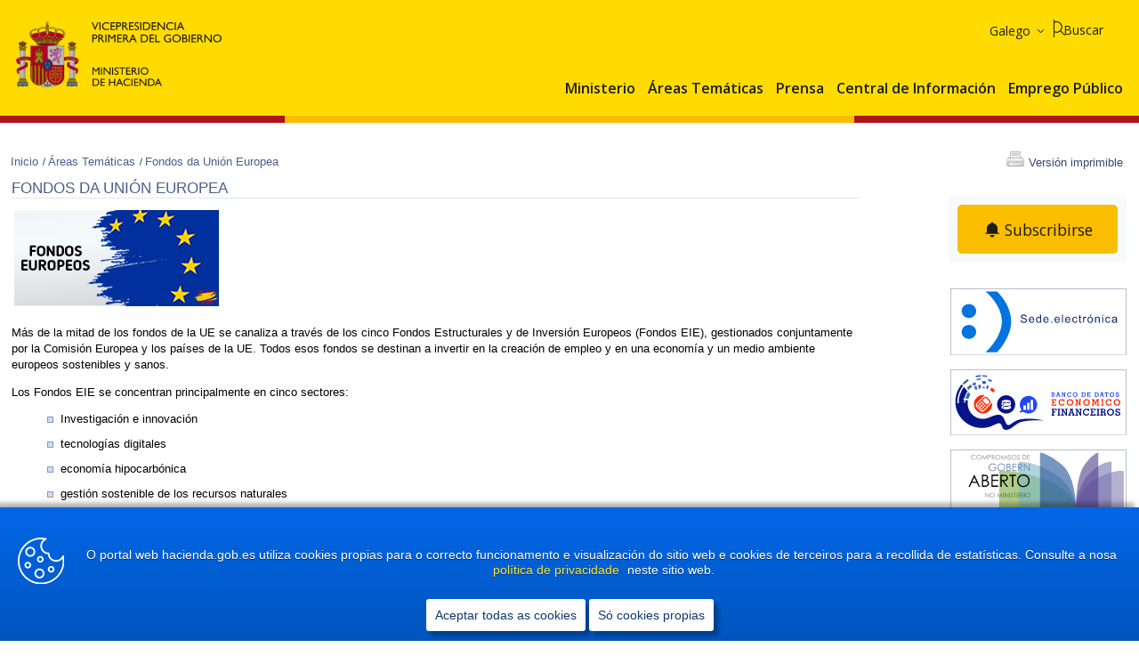

--- FILE ---
content_type: text/html; charset=utf-8
request_url: https://www.hacienda.gob.es/gl-ES/Areas%20Tematicas/Fondos%20de%20la%20Union%20Europea/Paginas/default.aspx
body_size: 21803
content:


<!DOCTYPE html >
<!-- Master Minhap v1.0 -->
<html lang="gl" xml:lang="gl">
<head id="ctl00_Head1"><meta http-equiv="X-UA-Compatible" content="IE=edge" /><meta http-equiv="Content-Type" content="text/html; charset=utf-8" /><meta name="viewport" content="width=device-width, initial-scale=1.0" /><meta name="google-site-verification" content="JUYcKlABEJwrM6JzX_yaxfltSYO2q-nD43PhxofAU00" /><title>Fondos da Unión Europea: Ministerio de Facenda</title><meta name="title" content="Fondos da Unión Europea"/>
<meta name="description" content="Más de la mitad de los fondos de la UE se canaliza a través de los cinco Fondos Estructurales y de Inversión Europeos (Fondos EIE), gestionados conjuntamente por la Comisión Europea y los países de la UE. Todos esos fondos se destinan a invertir en la creación de empleo y en una economía y un medio ambiente europeos sostenibles y sanos.Los Fondos EIE se concentran principalmente en cinco sectores:Investigación e innovacióntecnologías digitaleseconomía hipocarbónicagestión sostenible de los recursos naturalespequeñas empresasTanto los Fondos Estructurales como el Fondo de Cohesión atienden a la finalidad de favorecer un mayor grado de cohesión económica y social en el espacio comunitario, a través de la cofinanciación de las políticas de gasto público desarrolladas por los estados-miembros y dirigidas a la consecución de dicho objetivo.Además, en el año 2020 se crea el Mecanismo de Recuperación y Resiliencia para paliar la grave crisis económica y social ocasionada por la pandemia del..."/>
<meta name="keywords" content="Fondos, da, Unión, Europea, ESPAÑA, EMPREGO, REFORMA, EMPRESAS, CRECEMENTO, ADMINISTRACIÓN PÚBLICA, CONFIANZA, BENESTAR, FACENDA, ESTABILIDADE"/>
<meta name="subject" content="2025-05-09"/>
<link rel="alternate" title="Axenda do Ministerio de Facenda e Función Pública" href="/_layouts/15/RssEventos.aspx?hiloId=11" type="application/rss+xml" /><link rel="alternate" title="Concursos para a provisión de postos de traballo no Ministerio de Facenda e Función Pública" href="/_layouts/15/RssConcursos.aspx?hiloId=5" type="application/rss+xml" /><link rel="alternate" title="Noticias taxonomías XBRL de Entidades locais" href="/_layouts/15/RssAdminElectronica.aspx?hiloId=7" type="application/rss+xml" /><link rel="alternate" title="Novedades de OVEELL" href="/_layouts/15/RssNoticias.aspx?hiloId=16" type="application/rss+xml" /><link rel="alternate" title="Alienación de bens e dereitos mediante licitación pública: Poxas e concursos" href="/_layouts/15/RssSubastas.aspx?hiloId=12" type="application/rss+xml" /><link rel="alternate" title="Inmobles dispoñibles para a súa venda directa a interesados" href="/_layouts/15/RssVentasDirectas.aspx?hiloId=15" type="application/rss+xml" /><link rel="alternate" title="Repartición do caudal hereditario procedente de abintestato" href="/_layouts/15/RssAbintestatos.aspx?hiloId=13" type="application/rss+xml" /><link rel="alternate" title="Investigación sobre bens inmobles" href="/_layouts/15/RSSInvestigaciones.aspx?hiloId=14" type="application/rss+xml" /><link rel="alternate" title="Ofertas de Emprego de Persoal Funcionario e Laboral de Corpos Especiais do Ministerio" href="/_layouts/15/RssEmpleo.aspx?hiloId=4" type="application/rss+xml" />

    <script src="/Style%20Library/MINHAC.SP.Portal/js/jquery-3.6.0.js"></script>    
    <script src="/Style%20Library/MINHAC.SP.Portal/js/jquery-migrate-3.3.2.js"></script>        

    <link rel="shortcut icon" href="/Style%20Library/MINHAC.SP.Portal/img/Favicon.ico" type="image/vnd.microsoft.icon" id="favicon" />

    <!-- core.js -->
    <script type="text/javascript">// <![CDATA[ 

var g_SPOffSwitches={};
// ]]>
</script>
<script type="text/javascript" src="/_layouts/15/3082/initstrings.js?rev=aztW5FIBlQPQpDDa7MNFLg%3D%3DTAG0"></script>
<script type="text/javascript" src="/_layouts/15/init.js?rev=ZEquaeBeJiNhuq49OE4%2FqQ%3D%3DTAG0"></script>
<script type="text/javascript" src="/_layouts/15/theming.js?rev=SuLUbbwTXcxFWOWLFUsOkw%3D%3DTAG0"></script>
<script type="text/javascript" src="/style%20library/minhac.sp.portal/js/jquery-3.6.0.min.js"></script>
<script type="text/javascript" src="/style%20library/minhac.sp.portal/js/jquery-migrate-3.3.2.js"></script>
<script type="text/javascript" src="/style%20library/minhac.sp.portal/js/quitarestiloslineaimagen.js"></script>
<script type="text/javascript" src="/style%20library/minhac.sp.portal/tablasaccesibles/js/minhac.sp.portal.tablasaccesibles.addtextinput.js"></script>
<script type="text/javascript" src="/style%20library/minhac.sp.core/js/warningscope.min.js"></script>
<script type="text/javascript" src="/style%20library/minhac.sp.portal/tablasaccesibles/js/minhac.sp.portal.tablasaccesibles.addheaders.js"></script>
<script type="text/javascript" src="/style%20library/minhac.sp.portal/js/eliminabrdertf.js"></script>
<script type="text/javascript" src="/ScriptResource.axd?d=NJmAwtEo3Ipnlaxl6CMhvoxBafndTxhGBn4BTrC_2odk0Lt7Eaa6BM7NQNNyH3RFRexx7prEIs0ogZG_v_6Ok4XIIbXlDS_9uDLu0u_7Y1N3brOZ8iPdTysG85dgqvzKyLvvrP0EmI43CjgYCe0vC40Wz7AyF2ExUAqimvlRpd81&amp;t=5c0e0825"></script>
<script type="text/javascript" src="/_layouts/15/blank.js?rev=eWyQ0Ua33UjEwWoafzKBxQ%3D%3DTAG0"></script>
<script type="text/javascript" src="/ScriptResource.axd?d=dwY9oWetJoJoVpgL6Zq8OCsSORtIhEon3tjgirHPMCYzp2x9i-f0UZ5BH2nziNZs7j_Q4Q7EqGdOPenErDu8DhkulPV8LAkIDLci9oLzjxDLyztkJGWOYYZBUxoCPQGViIn_YFYekZCf6PTJiQ0jK87pu6ywomKpgyMmBkIUsXc1&amp;t=5c0e0825"></script>
<script type="text/javascript">RegisterSod("require.js", "\u002f_layouts\u002f15\u002frequire.js?rev=bv3fWJhk0uFGpVwBxnZKNQ\u00253D\u00253DTAG0");</script>
<script type="text/javascript">RegisterSod("strings.js", "\u002f_layouts\u002f15\u002f3082\u002fstrings.js?rev=exkeRrPg8c4rlqNAilT6fQ\u00253D\u00253DTAG0");</script>
<script type="text/javascript">RegisterSod("sp.res.resx", "\u002f_layouts\u002f15\u002f3082\u002fsp.res.js?rev=6Hdr\u00252B3O9Ije\u00252BmSa5s\u00252FbmUA\u00253D\u00253DTAG0");</script>
<script type="text/javascript">RegisterSod("sp.runtime.js", "\u002f_layouts\u002f15\u002fsp.runtime.js?rev=3QMZsBuV53U5BS1w0bETVQ\u00253D\u00253DTAG0");RegisterSodDep("sp.runtime.js", "sp.res.resx");</script>
<script type="text/javascript">RegisterSod("sp.js", "\u002f_layouts\u002f15\u002fsp.js?rev=kqkdLg8tvrxnJrW86aBxug\u00253D\u00253DTAG0");RegisterSodDep("sp.js", "sp.runtime.js");RegisterSodDep("sp.js", "sp.ui.dialog.js");RegisterSodDep("sp.js", "sp.res.resx");</script>
<script type="text/javascript">RegisterSod("sp.init.js", "\u002f_layouts\u002f15\u002fsp.init.js?rev=H6PwF6hPf1ITJE9v\u00252BybOtg\u00253D\u00253DTAG0");</script>
<script type="text/javascript">RegisterSod("sp.ui.dialog.js", "\u002f_layouts\u002f15\u002fsp.ui.dialog.js?rev=TwHOfmW\u00252FMi\u00252F6HuwC0VGqyw\u00253D\u00253DTAG0");RegisterSodDep("sp.ui.dialog.js", "sp.init.js");RegisterSodDep("sp.ui.dialog.js", "sp.res.resx");</script>
<script type="text/javascript">RegisterSod("core.js", "\u002f_layouts\u002f15\u002fcore.js?rev=WVl5RnB1SeutjHC2j4L\u00252F3w\u00253D\u00253DTAG0");RegisterSodDep("core.js", "strings.js");</script>
<script type="text/javascript">RegisterSod("menu.js", "\u002f_layouts\u002f15\u002fmenu.js?rev=tNB2Y9aIPTP\u00252FCmHOhXHKcA\u00253D\u00253DTAG0");</script>
<script type="text/javascript">RegisterSod("mQuery.js", "\u002f_layouts\u002f15\u002fmquery.js?rev=YOukm\u00252BsjglIAPUyHRfv90w\u00253D\u00253DTAG0");</script>
<script type="text/javascript">RegisterSod("callout.js", "\u002f_layouts\u002f15\u002fcallout.js?rev=zml95AZEkWLU8wVhWtsUfw\u00253D\u00253DTAG0");RegisterSodDep("callout.js", "strings.js");RegisterSodDep("callout.js", "mQuery.js");RegisterSodDep("callout.js", "core.js");</script>
<script type="text/javascript">RegisterSod("sp.core.js", "\u002f_layouts\u002f15\u002fsp.core.js?rev=SpkpIApSVVAp\u00252BuIKjb7RsQ\u00253D\u00253DTAG0");RegisterSodDep("sp.core.js", "strings.js");RegisterSodDep("sp.core.js", "sp.init.js");RegisterSodDep("sp.core.js", "core.js");</script>
<script type="text/javascript">RegisterSod("clienttemplates.js", "\u002f_layouts\u002f15\u002fclienttemplates.js?rev=aewhRqCmVx0ry5RqjYi15Q\u00253D\u00253DTAG0");</script>
<script type="text/javascript">RegisterSod("sharing.js", "\u002f_layouts\u002f15\u002fsharing.js?rev=eKTQW83dG66u552cE0bITA\u00253D\u00253DTAG0");RegisterSodDep("sharing.js", "strings.js");RegisterSodDep("sharing.js", "mQuery.js");RegisterSodDep("sharing.js", "clienttemplates.js");RegisterSodDep("sharing.js", "core.js");</script>
<script type="text/javascript">RegisterSod("suitelinks.js", "\u002f_layouts\u002f15\u002fsuitelinks.js?rev=Lybm2mfK6FpDnyGjqzBsag\u00253D\u00253DTAG0");RegisterSodDep("suitelinks.js", "strings.js");RegisterSodDep("suitelinks.js", "core.js");</script>
<script type="text/javascript">RegisterSod("browserScript", "\u002f_layouts\u002f15\u002fie55up.js?rev=S1rLvx\u00252Bl6Usf3E1Oc2A4MQ\u00253D\u00253DTAG0");RegisterSodDep("browserScript", "strings.js");</script>
<script type="text/javascript">RegisterSod("inplview", "\u002f_layouts\u002f15\u002finplview.js?rev=43M06M\u00252F4i2kg40CtYa\u00252F4nA\u00253D\u00253DTAG0");RegisterSodDep("inplview", "strings.js");RegisterSodDep("inplview", "core.js");RegisterSodDep("inplview", "clienttemplates.js");RegisterSodDep("inplview", "sp.js");</script>
<script type="text/javascript">RegisterSod("datepicker.js", "\u002f_layouts\u002f15\u002fdatepicker.js?rev=F6Oi7zempU\u00252BAZhq5GsUm\u00252FA\u00253D\u00253DTAG0");RegisterSodDep("datepicker.js", "strings.js");</script>

    <!-- Authenticated Users Only -->
    <link href="/Style%20Library/MINHAC.SP.Portal/APPS/Subscriptions/minhac-app-subscriptions.css" rel="stylesheet" /><link href="/Style%20Library/MINHAC.SP.Portal/css/loader.css" rel="stylesheet" />
    <script src="/Style%20Library/MINHAC.SP.Portal/js/SP2013Fix.js"  ></script>
    <script src="/Style%20Library/MINHAC.SP.Portal/APPS/Subscriptions/minhac-app-subscriptionsbell.js"  ></script>

                
    <!-- All Users -->
    <link type="text/xml" rel="alternate" href="/gl-ES/Areas%20Tematicas/Fondos%20de%20la%20Union%20Europea/_vti_bin/spsdisco.aspx" />
        
    <!-- General CSS - Orden correcto:  
    1.- minhap.min.css
    2.- print.min.css
    3.- minhap_responsive_interno o minhap_responsive_home 
    -->     
    <link href="/Style%20Library/MINHAC.SP.Portal/css/minhac_sp_portal.min.css" rel="stylesheet" media="screen"/>
<link href="/Style%20Library/MINHAC.SP.Portal/css/print.min.css" rel="stylesheet" media="print" />
        
    <!-- El control de arriba pintara las css, en debug cada una por separado y en release mimificado -->
    
    <!-- MASTER: Responsive CSS, Se crea este placeholder para la separación de css responsive entre master y home --> 
    
        <!-- MASTER -->
        <link href="/Style%20Library/MINHAC.SP.Portal/css/minhac_sp_portal_responsive_interno.min.css" rel="stylesheet"/>
    <link rel="canonical" href="https://www.hacienda.gob.es:443/gl-ES/Areas%20Tematicas/Fondos%20de%20la%20Union%20Europea/Paginas/default.aspx" /><script>
	var minhac = minhac || {};
	minhac.settings = {};
	minhac.settings.AppName = "PORTAL";
	minhac.settings.SPServicesUrl = "https://spseservices.hacienda.gob.es";
	minhac.settings.ServicesUrl = "https://serviciostelematicos.hacienda.gob.es";
	minhac.settings.Environment = "PORTAL_PRO";
	minhac.settings.SPEnvironment = "PUB";
	minhac.settings.PathIntranet = "http://intranet.minhac.age";
	minhac.settings.ReCaptchaPubKey = "0x4AAAAAABe_qsis_-WAhXWD";
	minhac.settings.GoogleTagManagerID = "GTM-MF4S6BL";
	minhac.settings.PublicServicesUrl = "https://serviciostelematicos.hacienda.gob.es";
</script>
</head>
    
<body onhashchange="if (typeof(_spBodyOnHashChange) != 'undefined') _spBodyOnHashChange();">
    <!-- Google Tag Manager (noscript) -->
    <noscript><iframe id="ifGTM" src="" height="0" width="0" style="display:none;visibility:hidden" title="Iframe Google Analytics"></iframe></noscript>
    <!-- End Google Tag Manager (noscript) -->

    
	
    

    
    <script type="text/javascript">//<![CDATA[
        var formDigestElement = document.getElementsByName('__REQUESTDIGEST')[0];
        if (!((formDigestElement == null) || (formDigestElement.tagName.toLowerCase() != 'input') || (formDigestElement.type.toLowerCase() != 'hidden') ||
            (formDigestElement.value == null) || (formDigestElement.value.length <= 0)))
        {
            formDigestElement.value = '0xAECA743443DD91E0E530319A236BA21CE81AEF21BDC651F6ABE4961E93910394412E2D3A42C8703B26E0DFA5258E2AF0FEB8009BA301D4D187A4F25C64D06F5C,16 Jan 2026 05:24:06 -0000';_spPageContextInfo.updateFormDigestPageLoaded = new Date();
        }
        //]]>
        </script><form method="post" action="./default.aspx" onsubmit="javascript:return WebForm_OnSubmit();" id="aspnetForm">
<div class="aspNetHidden">
<input type="hidden" name="_wpcmWpid" id="_wpcmWpid" value="" />
<input type="hidden" name="wpcmVal" id="wpcmVal" value="" />
<input type="hidden" name="MSOWebPartPage_PostbackSource" id="MSOWebPartPage_PostbackSource" value="" />
<input type="hidden" name="MSOTlPn_SelectedWpId" id="MSOTlPn_SelectedWpId" value="" />
<input type="hidden" name="MSOTlPn_View" id="MSOTlPn_View" value="0" />
<input type="hidden" name="MSOTlPn_ShowSettings" id="MSOTlPn_ShowSettings" value="False" />
<input type="hidden" name="MSOGallery_SelectedLibrary" id="MSOGallery_SelectedLibrary" value="" />
<input type="hidden" name="MSOGallery_FilterString" id="MSOGallery_FilterString" value="" />
<input type="hidden" name="MSOTlPn_Button" id="MSOTlPn_Button" value="none" />
<input type="hidden" name="__EVENTTARGET" id="__EVENTTARGET" value="" />
<input type="hidden" name="__EVENTARGUMENT" id="__EVENTARGUMENT" value="" />
<input type="hidden" name="__REQUESTDIGEST" id="__REQUESTDIGEST" value="noDigest" />
<input type="hidden" name="MSOSPWebPartManager_DisplayModeName" id="MSOSPWebPartManager_DisplayModeName" value="Browse" />
<input type="hidden" name="MSOSPWebPartManager_ExitingDesignMode" id="MSOSPWebPartManager_ExitingDesignMode" value="false" />
<input type="hidden" name="MSOWebPartPage_Shared" id="MSOWebPartPage_Shared" value="" />
<input type="hidden" name="MSOLayout_LayoutChanges" id="MSOLayout_LayoutChanges" value="" />
<input type="hidden" name="MSOLayout_InDesignMode" id="MSOLayout_InDesignMode" value="" />
<input type="hidden" name="_wpSelected" id="_wpSelected" value="" />
<input type="hidden" name="_wzSelected" id="_wzSelected" value="" />
<input type="hidden" name="MSOSPWebPartManager_OldDisplayModeName" id="MSOSPWebPartManager_OldDisplayModeName" value="Browse" />
<input type="hidden" name="MSOSPWebPartManager_StartWebPartEditingName" id="MSOSPWebPartManager_StartWebPartEditingName" value="false" />
<input type="hidden" name="MSOSPWebPartManager_EndWebPartEditing" id="MSOSPWebPartManager_EndWebPartEditing" value="false" />
<input type="hidden" name="__LASTFOCUS" id="__LASTFOCUS" value="" />
<input type="hidden" name="__VIEWSTATE" id="__VIEWSTATE" value="IJWSBcIxdMrZw6Swaq5eU6uxw8az7Mkb4sI15uKCXBu9bypn1lGOE+2scPzTXFN9nMh8s40S4XH0HXn53TU7pjbdVCFhJ4B8S5uK8gFZPiHfQWe0fJCM5SCJIA7Ucl77HdhtaQ1UZ9EQRfD3pw97POM83Vg3HPE53qt/0uhTH9G/7p+wedLHw93f+gngniaqFlKUGgJMvYF47okNgHYV8diuo9trhoc/LFBBbjPgul5qrV3EC6mwa0uS7Cydw/vJ8iAB2yuM259SYxV5G9/B1towKWgW6cLpQn8fPvoUiYNNc0wynok7aow7oszVfRupBNqdRnmoWessr98p+w9HkD4LEQuHQ/SW3aOb9xQIjWs2t1sQTVaWwPlADln62TZ5u9uwpl4Me76fH8U4C5CqEHXbo6tnXFxbn6gGQqVPQ3n8zX0I0EeZRzENjV4Do0M6OIDdw2Quj1PY1rdZdzhTWs6FP1xZ5WQkzFhE6JCVxUpeIp4Jn5qxqdwRlJW4UVjFYY92LOiE6U9shrkwqNzlUCDrSvEQyAO/Vdo78iIx+EfcGfT5GMf5S/0dH2CfePotTTanf/zGjdPHFBPvOw8r/J0iroWjHtqb08BMugZyAIn3fsB18WtH/jdjmAfGFLt1TmvHEqhrWyhAoyI3KlV/BY78oPXJS56a85rV/sFwk8QBqaezK2vkBuUvI4oQsnBNCgLIF7ZFX1n+x2IYBnspSVpD7t/WtwAvCs2nzbCDF19JqKu3kDElZBxUMFSm6Q5JqASZXkUSBgAYr8cV37kQ4x+7/VTMVPnWewfFJvql6NWgO2ip5hXZPCO5vXu1mPuzcPTCfFi2TPXUxRjxrqx+uafsKTSAWme31b/2hi4WnIm1yjjukM4Xy60smm9z7N4Vm6ZUxL424xRoYTm4szFHCntHp+f2NrogXIjZvVH6SUklxs+1Ln1Ex/3RHEHrKXLM8Au6lNjjCJ6qiHesAmiuAQ==" />


	<input type="hidden" name="__VIEWSTATEGENERATOR" id="__VIEWSTATEGENERATOR" value="BAB98CB3" />
</div></form>

<script type="text/javascript">
//<![CDATA[
var theForm = document.forms['aspnetForm'];
if (!theForm) {
    theForm = document.aspnetForm;
}
function __doPostBack(eventTarget, eventArgument) {
    if (!theForm.onsubmit || (theForm.onsubmit() != false)) {
        theForm.__EVENTTARGET.value = eventTarget;
        theForm.__EVENTARGUMENT.value = eventArgument;
        theForm.submit();
    }
}
//]]>
</script>


<script src="/WebResource.axd?d=pynGkmcFUV13He1Qd6_TZGFIMQj8Be42sVC-2mxuK950w8yH_C889GoNqauh5W-N9qR0116eM_kbdmsf8fdimQ2&amp;t=638901608248157332" type="text/javascript"></script>


<script type="text/javascript">
//<![CDATA[
var MSOWebPartPageFormName = 'aspnetForm';
var g_presenceEnabled = true;
var g_wsaEnabled = false;

var g_correlationId = 'f976eda1-c4dd-4032-232a-d4610ec3f58f';
var g_wsaQoSEnabled = false;
var g_wsaQoSDataPoints = [];
var g_wsaRUMEnabled = false;
var g_wsaLCID = 3082;
var g_wsaListTemplateId = 850;
var g_wsaSiteTemplateId = 'CMSPUBLISHING#0';
var _spPageContextInfo={"webServerRelativeUrl":"/gl-ES/Areas Tematicas/Fondos de la Union Europea","webAbsoluteUrl":"https://www.hacienda.gob.es/gl-ES/Areas Tematicas/Fondos de la Union Europea","viewId":"","listId":"{4dfaf0b9-a675-4590-8ab8-81a49f239ba1}","listPermsMask":{"High":16,"Low":200769},"listUrl":"/gl-ES/Areas Tematicas/Fondos de la Union Europea/Paginas","listTitle":"Páginas","listBaseTemplate":850,"viewOnlyExperienceEnabled":false,"blockDownloadsExperienceEnabled":false,"idleSessionSignOutEnabled":false,"cdnPrefix":"","siteAbsoluteUrl":"https://www.hacienda.gob.es","siteId":"{09267cd0-3c30-47b7-82b3-7e2fd0fa6e80}","showNGSCDialogForSyncOnTS":false,"supportPoundStorePath":true,"supportPercentStorePath":true,"siteSubscriptionId":null,"CustomMarkupInCalculatedFieldDisabled":true,"AllowCustomMarkupInCalculatedField":false,"isSPO":false,"farmLabel":null,"serverRequestPath":"/gl-ES/Areas Tematicas/Fondos de la Union Europea/Paginas/default.aspx","layoutsUrl":"_layouts/15","webId":"{a53a0257-aa65-4631-90c1-7fe17303965c}","webTitle":"Fondos da Unión Europea","webTemplate":"39","webTemplateConfiguration":"CMSPUBLISHING#0","webDescription":"","tenantAppVersion":"0","isAppWeb":false,"webLogoUrl":"/_layouts/images/titlegraphic.gif","webLanguage":3082,"currentLanguage":3082,"currentUICultureName":"es-ES","currentCultureName":"gl-ES","currentCultureLCID":1110,"spDocIntelligence":{"isEnabled":false,"isDocSummarizeEnabled":false,"isDocTranslateEnabled":false},"env":null,"nid":0,"fid":0,"serverTime":"2026-01-16T05:24:06.3616250Z","siteClientTag":"357$$16.0.19127.20100","crossDomainPhotosEnabled":false,"openInClient":false,"Has2019Era":true,"webUIVersion":15,"webPermMasks":{"High":16,"Low":200769},"pageListId":"{4dfaf0b9-a675-4590-8ab8-81a49f239ba1}","pageItemId":3,"pagePermsMask":{"High":16,"Low":200769},"pagePersonalizationScope":1,"userEmail":"","userId":0,"userLoginName":null,"userDisplayName":null,"isAnonymousUser":true,"isAnonymousGuestUser":false,"isEmailAuthenticationGuestUser":false,"isExternalGuestUser":false,"sideBysideToken":"16.0.19127.20100","systemUserKey":null,"alertsEnabled":true,"siteServerRelativeUrl":"/","allowSilverlightPrompt":"True","themeCacheToken":"/gl-ES/Areas Tematicas/Fondos de la Union Europea::8:","themedCssFolderUrl":null,"themedImageFileNames":null,"modernThemingEnabled":true,"isSiteAdmin":false,"ExpFeatures":[480216468,1884350801,1158731092,62197791,538521105,335811073,4194306,34614301,268500996,-1946025984,28445328,-2147475455,134291456,65544,288,950272,1282,808326148,134217873,0,0,-1073217536,545285252,18350656,-467402752,6291457,-2147483644,1074794496,-1728053184,1845537108,622628,4102,0,0,0,0,0,0,0,0,0,0,0,0,0,0,0],"IsHybridEnabled":false,"SPOnPremFlights":[1608625,1615140,1554278,1536594,1451530,1437361,1293572,1281075,1266854,1262861,1263396,1245315,1242554,1241972,1232868,1227765,1225014,1220075,1218539,1175952,1174945,1165662,1159162,1149960,1149522,1113916,1111397,1101858,1099085,1086764,1080816,1079075,1078153,1075954,1073830,1073759,95255,1062921,1055593,1052809,1043614,1041859,1040063,1039112,1036486,1035189,1033993,1030381,1030382,1030364,1030362,1029854,1029586,1029565,1029556,1029555,1028671,1025113,1021288,1021275,1021274,1021272,1020637,1020043,1018275,1018016,1012433,1011886,1010592,1009740,1009585,1008744,1007603,1004459,1003886,1002806,1001164,116041,114176,114166,112973,108499,108186,107054,100994,100425,99885,99722,96075,94920],"InternalValidAuthorities":["prointspseportal.hacienda.gob.es","edicion.hacienda.gob.es","www.hacienda.gob.es"],"CorrelationId":"f976eda1-c4dd-4032-232a-d4610ec3f58f","hasManageWebPermissions":false,"isNoScriptEnabled":false,"groupId":null,"groupHasHomepage":true,"groupHasQuickLaunchConversationsLink":false,"departmentId":null,"hubSiteId":null,"hasPendingWebTemplateExtension":false,"isHubSite":false,"isWebWelcomePage":false,"siteClassification":"","hideSyncButtonOnODB":false,"showNGSCDialogForSyncOnODB":false,"sitePagesEnabled":false,"sitePagesFeatureVersion":0,"suiteNavInfo":{"suiteBarBackground":null,"suiteBarText":null,"suiteNavAccentColor":null,"suiteNavAllowCustom":false,"suiteNavAllowOverwrite":false,"suiteNavBrandingLogoNavigationUrl":null,"suiteNavBrandingLogoTitle":null,"suiteNavBrandingLogoUrl":null,"suiteNavBrandingText":null},"DesignPackageId":"00000000-0000-0000-0000-000000000000","groupType":null,"groupColor":"#da3b01","siteColor":"#da3b01","headerEmphasis":0,"navigationInfo":null,"guestsEnabled":false,"MenuData":{"SignInUrl":"/gl-ES/Areas Tematicas/Fondos de la Union Europea/_layouts/15/Authenticate.aspx?Source=%2Fgl%2DES%2FAreas%20Tematicas%2FFondos%20de%20la%20Union%20Europea%2FPaginas%2Fdefault%2Easpx"},"RecycleBinItemCount":-1,"PublishingFeatureOn":true,"PreviewFeaturesEnabled":false,"disableAppViews":false,"disableFlows":false,"serverRedirectedUrl":null,"formDigestValue":"0xAECA743443DD91E0E530319A236BA21CE81AEF21BDC651F6ABE4961E93910394412E2D3A42C8703B26E0DFA5258E2AF0FEB8009BA301D4D187A4F25C64D06F5C,16 Jan 2026 05:24:06 -0000","maximumFileSize":15360,"formDigestTimeoutSeconds":1800,"canUserCreateMicrosoftForm":false,"canUserCreateVisioDrawing":true,"readOnlyState":null,"isTenantDevSite":false,"preferUserTimeZone":false,"userTimeZoneData":null,"userTime24":false,"userFirstDayOfWeek":null,"webTimeZoneData":null,"webTime24":false,"webFirstDayOfWeek":null,"isSelfServiceSiteCreationEnabled":null,"alternateWebAppHost":"","aadTenantId":"","aadUserId":"","aadInstanceUrl":"","msGraphEndpointUrl":"https://","allowInfectedDownload":true};_spPageContextInfo.updateFormDigestPageLoaded=new Date();_spPageContextInfo.clientServerTimeDelta=new Date(_spPageContextInfo.serverTime)-new Date();if(typeof(define)=='function'){define('SPPageContextInfo',[],function(){return _spPageContextInfo;});}var L_Menu_BaseUrl="/gl-ES/Areas%20Tematicas/Fondos%20de%20la%20Union%20Europea";
var L_Menu_LCID="3082";
var L_Menu_SiteTheme="null";
document.onreadystatechange=fnRemoveAllStatus; function fnRemoveAllStatus(){removeAllStatus(true)};
                            function DoCallBack(filterText)
                            {WebForm_DoCallback('ctl00$PlaceHolderMain$enlacesbg$enlacesbg',filterText,UpdateFilterCallback,0,CallBackError,true)
                            }
                            function CallBackError(result, clientsideString)
                            {                
                            }
                        Flighting.ExpFeatures = [480216468,1884350801,1158731092,62197791,538521105,335811073,4194306,34614301,268500996,-1946025984,28445328,-2147475455,134291456,65544,288,950272,1282,808326148,134217873,0,0,-1073217536,545285252,18350656,-467402752,6291457,-2147483644,1074794496,-1728053184,1845537108,622628,4102,0,0,0,0,0,0,0,0,0,0,0,0,0,0,0];var _spWebPartComponents = new Object();//]]>
</script>

<script src="/_layouts/15/blank.js?rev=eWyQ0Ua33UjEwWoafzKBxQ%3D%3DTAG0" type="text/javascript"></script>
<script type="text/javascript">
//<![CDATA[
if (typeof(DeferWebFormInitCallback) == 'function') DeferWebFormInitCallback();function WebForm_OnSubmit() {
UpdateFormDigest('\u002fgl-ES\u002fAreas Tematicas\u002fFondos de la Union Europea', 1440000);if (typeof(_spFormOnSubmitWrapper) != 'undefined') {return _spFormOnSubmitWrapper();} else {return true;};
return true;
}
//]]>
</script>

        
        <!-- Inicio SPWebPartManager -->
        
        <!-- Fin SPWebPartManager -->

        <!-- Inicio ScriptManager -->
        <script type="text/javascript">
//<![CDATA[
Sys.WebForms.PageRequestManager._initialize('ctl00$ScriptManager', 'aspnetForm', [], [], [], 90, 'ctl00');
//]]>
</script>

        <!-- Fin ScriptManager -->

        

        

        <div class="container">

            <!-- INICIO COOKIES -->
            <div class="cookies" id="cookies">
                <div class="cookie-bar">
	                <p>
                        <span class="icono"><img src="/Style%20Library/MINHAC.SP.Portal/img/ico-cookies.svg" alt="" /></span> 
                        <span class="mensaje" id="msgCookies">msg1 <a href="/es-ES/Paginas/Avisolegal.aspx" id="urlCookies">msg2 </a> msg3</span>
                    </p>
                    <div>
    	                    <button class="cerrar-cb" id="checkbox-cb">Aceptar todas las cookies</button>
			                <button class="cerrar-cb" id="checkbox-cbSolo">Solo cookies propias</button>
                    </div>
                  <!--<span class="mobile">This website uses cookies, <a href="#">learn more</a></span>--> 
                </div>
            </div>
            <!-- FIN COOKIES -->

            <!-- NUEVA CABECERA -->
            <div class="centrarCabecera">
                <!-- fila A -->
                <div class="filaA">
                    <!-- escudo -->
                    <div class="cabeceraEscudo">
                        
                            <p><span><a href="/gl-es/paginas/home.aspx"><img alt="Ministerio de Facienda" src="/Style%20Library/MINHAC.SP.Portal/img/logoministeriohaciendafp.svg"></a></span></p>
                        
                    </div>
                </div>
                <!-- fin filaA -->
                <!-- fila B -->
                <div class="filaB">
                    <!-- NUEVA CABECERA: SE PONE EL BUSCADOR AQUI, SE HA CREADO UNA COPIA DEL ANTERIOR, AHORA SE LLAMA TERMINADO EN BAR -->
                    <div class="buscador">
	<p class="oculto" tabindex="0">Buscador de Contenidos</p><div class="btnbuscar">
		<label title="buscador" for="minhac_search_text">Buscar</label><input id="minhac_search_text" name="buscador" type="text" aria-label="Buscar" placeholder="Texto para buscar" /><button id="minhac_search_submit" title="Buscar" type="button" value=""></button>
	</div>
</div>
                    <!-- panel navegación -->
                    <div class="panelNavegacion">
                        
                        <!-- enlaces de ayuda -->
                        <!-- Responsive: Enlaces Ayuda -->
                        <!-- NUEVA CABECERA: SE QUITA DE ESTA POSICION Y SE VAN A COLOCAR EN OTROS SITIOS -->
                        
                        <!-- fin enlaces de ayuda -->
                        <!-- idioma -->
                        <!-- Responsive: Idioma -->
                        <div class="navSuperior">
                            <div class="idioma">
	<p class="oculto" tabindex="0">Seleccione idioma</p><div>
		<select id="idioma" name="idioma" class="select" title="idioma">
			<option value="/gl-ES/Areas%20Tematicas/Fondos%20de%20la%20Union%20Europea/Paginas/default.aspx" lang="gl" aria-label="Abrir páxina en idioma galego">
				Galego
			</option><option value="/es-ES/Areas%20Tematicas/Fondos%20de%20la%20Union%20Europea/Paginas/default.aspx" lang="es-ES" aria-label="Abrir páxina en idioma castelán">
				Castellano
			</option><option value="/ca-ES/Areas%20Tematicas/Fondos%20de%20la%20Union%20Europea/Paginas/default.aspx" lang="ca" aria-label="Abrir páxina en idioma catalán">
				Catalá
			</option><option value="/eu-ES/Areas%20Tematicas/Fondos%20de%20la%20Union%20Europea/Paginas/default.aspx" lang="eu" aria-label="Abrir páxina en idioma éuscaro">
				Euskara
			</option><option value="/en-GB/Areas%20Tematicas/Fondos%20de%20la%20Union%20Europea/Paginas/default.aspx" lang="en" aria-label="Abrir páxina en idioma inglés">
				English
			</option>
		</select>
	</div>
</div>
                            <!-- fin idioma -->
                            <div class="separador"></div>
                        </div>
                        <!-- redes sociales -->
                        <!-- Responsive: Social Links -->
                        <!-- NUEVA CABECERA: SE QUITA DE ESTA POSICION Y BAJAN AL PIE -->
                        
                        <!-- fin redes sociales -->
                        <!-- caneles -->
                        <!-- Responsive: Menu -->
                        <!-- NUEVA CABECERA: SE CAMBIA POR OTRO PARA NO TOCAR ESTE, ES POSIBLE QUE LA UBICACIÓN SEA LA MISMA PERO CON DISTINTO HTML -->
                        
                        <!-- NUEVA CABECERA: SE AÑADE ESTE CONTROL COPIA DEL ORIGINAL, SU UBICACIÓN PUEDE SER LA MISMA Y SUPONEMOS QUE CAMBIARA EL HTML -->
                        <div class="menuprincipal">
                            <nav>
	<p class="oculto" tabindex="0"><span lang="es-es">
		Canales principales de navegación GL
	</span lang="es-es"></p><ul>
		<li>
			<a href="/gl-es/el%20ministerio/paginas/elministerio.aspx">
				Ministerio
			</a></li><li>
				<a href="/gl-es/areas%20tematicas/paginas/areastematicas.aspx">
					Áreas Temáticas
				</a></li><li>
					<a href="/gl-es/prensa/paginas/notasprensahome.aspx">
						Prensa
					</a></li><li>
						<a href="/gl-es/cdi/paginas/centraldeinformacion.aspx">
							Central de Información
						</a></li><li>
							<a href="/gl-es/empleo%20publico/paginas/default.aspx">
								Emprego Público
							</a></li>
						</ul>
					</nav>
                        </div>
                        <!-- fin canales -->
                    </div>
                    <!-- fin panelNavegacion -->
                    <!-- Bandera -->
                    <div class="bandera">
                        <span></span>
                        <span></span>
                        <span></span>
                    </div>
                    <!-- fin Bandera -->
                </div>
                <!-- fin filaB -->
                <!-- fila C -->
                <div class="filaC">
                    <!-- botones navegacion paneles -->
                    <div class="botonera">
                        <div id="#botMenuGeneral" class="botMenuGeneral">
                            <a href="#" id="menu_on">                       
                                <span></span>
                                <span></span>
                                <span></span>                          
                                <span class="oculto">Menú</span>
                            </a>
                        </div>
                    </div>
                    <!-- fin botones navegacion paneles -->
                </div>
                <!-- fin filaC -->
            </div>
            <!-- FIN NUEVA CABECERA -->
                
            <!-- DEJO ESTE TROZO, BUSCADOR RESPONSIVE, HASTA QUE NOS ACLAREMOS QUE VA A TENER O NO LA CABECERA -->
            
			        
            <!-- 1.2 Contenido pagina --> 
            <!-- 1.2.1 Contenido pagina: Rastro de migas y control de impresion -->
            <div class="migaimp">
                <!-- 1.2.1.1 Contenido pagina: Rastro de migas -->        
                
<div class="migas">
	<ol>
		<li class="primero">
			<a href="/gl-ES/Paginas/Home.aspx">
				Inicio
			</a>
		</li>
		<li>
			<a href="/gl-ES/Areas%20Tematicas/Paginas/AreasTematicas.aspx">
				Áreas Temáticas
			</a>
		</li>
		<li>
			<a href="/gl-ES/Areas%20Tematicas/Fondos%20de%20la%20Union%20Europea/Paginas/default.aspx">
				Fondos da Unión Europea
			</a>
		</li>

	</ol>
</div>
			                
                <!-- 1.2.1.2 Contenido pagina: Control de impresion -->
                <span id="ctl00_ucVersionImprimible_jsImpresion"></span>
<div class="impresion">
    <p>
        <a id="ctl00_ucVersionImprimible_lnkTextoImprimir" href="/gl-es/areas%20tematicas/fondos%20de%20la%20union%20europea/paginas/default.aspx">Versión imprimible</a>
    </p>
</div>	


            </div>
				    
            <div class="clear"></div>
			        
            <!-- 1.2.2 Contenido pagina: Parte superior -->
            
			        
            <!-- 1.2.3 Contenido pagina: Parte central -->
            <div class="central">
			            
                <!-- 1.2.3.1 Contenido pagina: Parte central: Contenido principal -->
                <div class="contenido">
                    

 <!-- PAGINA: 1 Contenido de la pagina -->     
    <!-- PAGINA: 1.1 Contenido: Parte superior -->
     
	
		<!-- PAGINA: 1.2 Contenido: Titulo pagina -->
    <h1 class="titulo">
		<span id="ctl00_PlaceHolderMain_ldwTitle">
			Fondos da Unión Europea
		</span></h1>
	
	<!-- PAGINA: 1.3 Contenido: Parte Superior -->
	<div class="nivel_1">
		<div class="seccion_inicio">
			<!-- PAGINA: 1.3.1 Contenido: Parte Superior: Imagen -->
				<div class="foto_primernivel_detalle">
				    <div class="foto_izq">
				   	<div id="ctl00_PlaceHolderMain_ldw2">
	
						<a href="https://www.dgfc.sepg.hacienda.gob.es/sitios/sgfe/es-es/Paginas/Inicio.aspx" target="_blank" title="logo Fondos Europeos: Abre nueva ventana"><img src="/SiteCollectionImages/IMG_Portal/Areas%20Tematicas/Fondos%20de%20la%20union%20europea/imagen-FE-230x108-es.jpg" alt="logo Fondos Europeos: Abre nueva ventana" /></a>
					
</div>
					</div>
				</div>
				<!-- PAGINA: 1.3.2 Contenido: Parte Superior: Descripción Imagen -->
				<div id="descfoto">
					<div lang="es-ES" id="ctl00_PlaceHolderMain_ldw3">
	
						<p>​​​​​​</p>
					
</div>
				</div>
			</div>
			
			<div class="clear"></div>
			
			<!-- PAGINA: 1.4 Contenido: Parte Central -->
			
			    <!-- PAGINA: 1.4.1 Contenido: Parte Central: WebPart -->
			<div class="ms-webpart-zone ms-fullWidth">
	<div id="MSOZoneCell_WebPartctl00_SPWebPartManager1_g_7169fa24_8241_41d5_92e3_076975e86248" class="s4-wpcell-plain ms-webpartzone-cell ms-webpart-cell-vertical-inline-table ms-webpart-cell-vertical ms-fullWidth ">
		<div class="ms-webpart-chrome ms-webpart-chrome-vertical ms-webpart-chrome-fullWidth ">
			<div WebPartID="7169fa24-8241-41d5-92e3-076975e86248" HasPers="false" id="WebPartctl00_SPWebPartManager1_g_7169fa24_8241_41d5_92e3_076975e86248" width="100%" class="ms-WPBody " allowDelete="false" allowExport="false" style="" ><div id="ctl00_SPWebPartManager1_g_7169fa24_8241_41d5_92e3_076975e86248">

</div><div class="ms-clear"></div></div>
		</div>
	</div>
</div>
		    
		    <div class="clear"></div>
			  
			  
			   <!-- PAGINA: 1.4.2 Contenido: Parte Central: Texto -->
			
			<div class="seccion_texto">
				<div lang="es-ES" id="ctl00_PlaceHolderMain_ldw4">
	
					<p> Más de la mitad de los fondos de la UE se canaliza a través de los cinco Fondos Estructurales y de Inversión Europeos (Fondos EIE), gestionados conjuntamente por la Comisión Europea y los países de la UE. Todos esos fondos se destinan a invertir en la creación de empleo y en una economía y un medio ambiente europeos sostenibles y sanos.</p><p>Los Fondos EIE se concentran principalmente en cinco sectores&#58;</p><ul><li>Investigación e innovación</li><li>tecnologías digitales</li><li>economía hipocarbónica</li><li>gestión sostenible de los recursos naturales</li><li>pequeñas empresas</li></ul><p>Tanto los Fondos Estructurales como el Fondo de Cohesión atienden a la finalidad de favorecer un mayor grado de cohesión económica y social en el espacio comunitario, a través de la cofinanciación de las políticas de gasto público desarrolladas por los estados-miembros y dirigidas a la consecución de dicho objetivo.</p><p>Además, en el año 2020 se crea el Mecanismo de Recuperación y Resiliencia para paliar la grave crisis económica y social ocasionada por la pandemia del COVID-19 y transformar las economías europeas haciéndolas más verdes, digitales y resilientes.</p><p>Con este objetivo, se diseñó el programa de recuperación de carácter temporal N​​EXT GENERATION EU que cuenta con una dotación de recursos públicos sin precedentes, 750.000 millones de euros. Su principal componente es el Mecanismo de Recuperación y Resiliencia, con una duración de seis años, de 2021 a 2026, y con un importe total que asciende a 672.500 millones de euros (312.500 en transferencias y 360.000 millones en préstamos a bajo interés</p><p>Para poder acceder a los fondos del Mecanismo de Recuperación y Resiliencia, los Estados miembros deben aprobar planes nacionales de recuperación y resiliencia. En España, el Plan de Recuperación, Transformación y Resiliencia contempla una sólida agenda de inversiones y reformas estructurales para hacer frente la crisis a través de un despliegue efectivo de hasta 140.000 millones de euros en transferencias y créditos. El Plan es un gran proyecto de país en el que están implicados todos los niveles de la Administración&#58; estatal, autonómico y local, además del sector privado. El objetivo es transformar nuestra economía para hacerla más verde, digital, inclusiva y cohesionada e incrementando, al mismo tiempo, su capacidad de crecimiento a medio y largo plazo</p><p>En España, la coordinación de la aplicación y gestión de los Fondos Estructurales y del Plan de Recuperación recae en el Ministerio de Hacienda, a través de la Secretaría General de Fondos Europeos., dependiente de la Secretaría de Estado de Presupuestos y Gastos. </p><p>La Secretaría General de Fondos Europeos es el órgano directivo al que corresponderá, bajo la autoridad de la persona titular de la Secretaría de Estado de Presupuestos y Gastos, la dirección, el impulso y la coordinación de las competencias atribuidas al Departamento en relación con la definición de la posición española en las negociaciones para la aprobación y revisión de los sucesivos Marcos Financieros Plurianuales de la Unión Europea, sin perjuicio de las competencias de coordinación atribuidas en su ámbito al Ministerio de Asuntos Exteriores, Unión Europea y Cooperación, el diseño, planificación, coordinación y seguimiento de las actuaciones relativas a los fondos europeos y a su financiación y las relaciones presupuestarias con la Unión Europea, la Política de Cohesión y la política económica regional, la política de incentivos regionales, el Mecanismo de Recuperación y Resiliencia y el Plan Nacional de Recuperación y Resiliencia, y, en particular, las funciones que se enumeran a continuación&#58;</p><ol class="listaLetras"><li> La coordinación, a través del Plan Nacional de Recuperación, Transformación y Resiliencia, de las acciones financiadas en el Marco Financiero Plurianual y las correspondientes al Mecanismo de Recuperación y Resiliencia, con el fin de garantizar la coherencia entre las mismas.</li><li> En relación con la Comisión Europea, la responsabilidad general de los planes de recuperación y resiliencia, actuando como punto de contacto de la Comisión Europea, coordinador.</li><li> La actuación como autoridad responsable del Mecanismo de Recuperación y Resiliencia ante las instituciones europeas, en los términos que se establezcan en la normativa europea, desarrollando a tal efecto las competencias que legal y reglamentariamente tenga establecidas.</li><li> La coordinación con los ministerios, organismos públicos, comunidades autónomas y entidades locales y resto de entidades nacionales y comunitarias implicadas en el Plan Nacional de Recuperación, Transformación y Resiliencia.</li><li> La supervisión de los progresos en relación con los hitos y objetivos del Plan.</li><li> Las funciones correspondientes al Estado miembro en relación con el cuadro integral de mandos de acuerdo con lo previsto en la normativa reguladora del Mecanismo de Recuperación y Resiliencia.</li><li> La presentación de los informes previstos en la normativa reguladora del Mecanismo de Recuperación y Resiliencia, de las solicitudes de pago de la contribución financiera acompañada de la correspondiente declaración de fiabilidad y, cuando proceda, del tramo de préstamo previsto en la misma, todo ello, sobre la base de los controles realizados por la IGAE. Todo ello, sobre la base del resultado de los controles realizados, en los términos y condiciones que prevea dicha normativa reguladora del Mecanismo de Recuperación y Resiliencia.</li><li> La dirección del Comité Técnico del Plan Nacional de Recuperación, Transformación y Resiliencia, coordinando sus trabajos.</li><li> Las funciones de secretaría técnica de la Conferencia Sectorial del Plan de Recuperación, Transformación y Resiliencia.</li><li> El diseño funcional de los sistemas informáticos necesarios para la gestión y seguimiento de los distintos instrumentos de financiación europeos competencia de esta Secretaría General; la interlocución con la Comisión Europea y los organismos nacionales participantes en lo relativo a intercambios y suministros de información, incluyendo la definición de normas y estándares de intercambio; la planificación y coordinación en colaboración con la Oficina de Informática Presupuestaria y el resto de centros directivos responsables de la ejecución técnica de los distintos proyectos; el diseño y organización de las actividades de soporte y formación de los sistemas resultantes; así como las que se le asignen, en materia de sistemas y tecnologías de información, en los sistemas de gestión y control de los Fondos Europeos.</li></ol>
				
</div>
			</div>
			<div class="clear"></div>
	
			 <!-- PAGINA: 1.5 Contenido: Parte Inferior -->   
			
			<div class="seccion_enlaces">
			
			 <!-- PAGINA: 1.5.1 Contenido: Parte Inferior: Título Enlaces -->
				<p class="titenlaces">
					<span id="labelEnlacesTituloctl00_PlaceHolderMain_labelEnlacesTitulo"lang="gl-ES">Ligazóns</span>
				</p>
				
				 <!-- PAGINA: 1.5.2 Contenido: Parte Inferior: Lista Enlaces -->
				 <div lang="es-ES" id="ctl00_PlaceHolderMain_ldwEnlaces">
	
				<div id="ctl00_PlaceHolderMain_enlacesbg__ControlWrapper_SummaryLinkFieldControl" style="display:inline"><ul>
  <li>
    <a href="https://fondoseuropeos.gob.es/es-es/Paginas/Inicio.aspx" target="_blank" aria-label="abre en portal de la Secretaría General de Fondos Europeos (Abre en nueva ventana)">Secretaría General de Fondos Europeos<img alt="" class="Technositepopup" src="/Style%20Library/MINHAC.SP.Portal/img/popup.gif" /></a>
  </li>
  <li>
    <a href="https://www.fondoseuropeos.hacienda.gob.es/sitios/dgpmrr/es-es/Paginas/Inicio.aspx" target="_blank" aria-label="abre en sitio web de la Dirección General Plan de Recuperación, Transformación y Resiliencia (Abre en nueva ventana)">Dirección General del Plan y del Mecanismo de Recuperación y Resiliencia<img alt="" class="Technositepopup" src="/Style%20Library/MINHAC.SP.Portal/img/popup.gif" /></a>
  </li>
</ul></div>
			
</div>
			</div>		
	</div>
<div style='display:none' id='hidZone'><menu class="ms-hide">
	<ie:menuitem id="MSOMenu_Help" iconsrc="/_layouts/15/images/HelpIcon.gif" onmenuclick="MSOWebPartPage_SetNewWindowLocation(MenuWebPart.getAttribute(&#39;helpLink&#39;), MenuWebPart.getAttribute(&#39;helpMode&#39;))" text="Ayuda" type="option" style="display:none">

	</ie:menuitem>
</menu></div>
                </div>
                
                
					<div class="columnaderecha">
						<!-- NUEVA CABECERA: SE HA CAMBIADO DE POSICIÓN, EL ANTERIOR ES LO MISMO PERO ESTA COMENTADO -->
						<div id="subscribeButton"></div>
						
						<p class="oculto" tabindex="0">
							<span id="labelTituloBannersctl00_ColumnaDerecha_labelTituloBanners"lang="gl-ES">Banners destacados</span>
						</p>
						<!-- PAGEPART: BANNERS COMUNES -->
						<div class="bannerimg">
    <p>
            <a href="https://sede.hacienda.gob.es/gl-es/paginas/home" target="_blank" title="home">
                    <img src="/sitecollectionimages/img_portal/banners%20comunes/sedeelectronica/sedeelectronica_281x106_gl.svg" alt="Acceso &#225; Sede Electr&#243;nica Central. Abre nova xanela">
            </a>
            <a href="http://buscadorcdi.gob.es/Cifra/es/inicio" target="_blank" title="inicio">
                    <img src="/sitecollectionimages/img_portal/banners%20comunes/bancodatoseconomicofinancieros/bdatosfinancieros_281x106_gl.svg" alt="Acceso al Banco de Datos Econ&#243;mico Financieros. Abre nueva ventana">
            </a>
            <a href="/es-es/gobiernoabierto/paginas/gobiernoabierto.aspx" target="" title="GobiernoAbierto.aspx">
                    <img src="/sitecollectionimages/img_portal/banners%20comunes/gobiernoabierto/gobiernoabierto_281x106_gl.svg" alt="Acceso aos  compromisos de Goberno Aberto">
            </a>
            <a href="https://transparencia.gob.es/" target="_blank" title="Abre Nueva Ventana | Portal de Transparencia">
                    <img src="/sitecollectionimages/img_portal/banners%20comunes/portaltransparencia/transparencia_281x106_gl.svg" alt="Acceso ao Portal da Transparencia. Abre nova xanela">
            </a>
            <a href="/es-es/normativa%20y%20doctrina/normasentramitacion/paginas/normasentramitacion.aspx" target="" title="normasentramitacion.aspx">
                    <img src="/sitecollectionimages/img_portal/banners%20comunes/participacionpublica/participacionpublica_281x106_gl.svg" alt="Acceso &#225; Participaci&#243;n Publica en Proxectos Normativos">
            </a>
    </p>
</div>
					</div>
				
					        
                <div class="clear"></div>
			            
            </div>
			        
            <div class="clear"></div>
			        
            <!-- 1.3 Contenido inferior -->
            
				    
            <div class="clear"></div>
			        
            <!-- Fin bloque central con fondo-->
            <!-- 1.4 Pie --> 
            <footer class="pie">
                <p class="oculto" tabindex="0">
                    <span id="labelTituloPiectl00_labelTituloPie"lang="gl-ES">Ministerio de Facenda e Función Pública</span>
                </p>
                <div class="listados">
                    <nav id="textos" class="textos">
                        <ul>
	<li><a title="Mapa de Web" href="/gl-es/paginas/mapasitio.aspx">Mapa&#160;Web</a></li><li><a href="https&#58;//forma.administracionelectronica.gob.es/form/open/corp/9730/tysi/tocdhawe" target="_blank" title="Abre FORMA&#58;Abre en nova ventá">Axúdanos a mellorar</a></li><li><a href="/gl-es/paginas/avisolegal.aspx">Aviso legal</a></li><li><a href="/gl-es/paginas/accesibilidad.aspx">Accesibilidade</a></li><li><a title="Web do Ministerio de Facenda" href="/gl-es/el%20ministerio/paginas/dpd/dpd.aspx">Protección de Datos</a></li><li class="ultimotextos"><a href="/gl-es/paginas/politica-de-privacidad.aspx">Política de Privacidade</a></li>
</ul>
                    </nav>

                    <div id="direccionSocial" class="direccionSocial">
                        <div class="logo">
                            <img src="/SiteCollectionImages/logo-hacienda_pie.svg" alt="Logo del Ministerio de Hacienda">
                        </div>
                        <div class="datos">
                            <span>Vicepresidencia Primera del Gobierno. Ministerio de Hacienda</span>Calle Alcalá, nº5. 28014, Madrid (España)
                        </div>
</div>

                    <div id="social-links" class="redesSociales">
                        
                        <ul>
	<li><a href="https&#58;//www.facebook.com/haciendagob" target="_blank" role="link"><img src="/style%20library/minhac.sp.portal/img/cabecera/facebook.svg" alt="Acceso ao Facebook do Ministerio en nova ventá" /></a></li><li><a href="https&#58;//twitter.com/haciendagob" target="_blank" role="link"><img src="/style%20library/minhac.sp.portal/img/cabecera/twitter.svg" alt="Acceso ao Twitter do Ministerio en nova ventá" /></a></li><li><a href="https&#58;//www.instagram.com/haciendagob/" target="_blank" role="link"><img src="/style%20library/minhac.sp.portal/img/cabecera/instagram.svg" alt="Acceso al canal del Ministerio en Instagram en nueva ventana" /></a></li><li><a href="https&#58;//www.youtube.com/%40haciendagob" target="_blank" role="link"><img src="/style%20library/minhac.sp.portal/img/cabecera/youtube.svg" alt="Acceso á canle do Ministerio en Youtube en nova ventá" /></a></li><li><a href="https&#58;//www.linkedin.com/company/haciendagob" target="_blank" role="link"><img src="/style%20library/minhac.sp.portal/img/cabecera/linkedin.svg" alt="Acceso al canal del Ministerio en Linkedin en nueva ventana" /></a></li><li><a href="https&#58;//www.tiktok.com/%40haciendagob" target="_blank" role="link"><img src="/style%20library/minhac.sp.portal/img/cabecera/tiktok.svg" alt="Acceso á canle do Ministerio en TikTok en nova ventá" /></a></li><li><a href="/es-es/paginas/sindicacion.aspx" target="_blank" role="link"><img src="/style%20library/minhac.sp.portal/img/cabecera/rrss.svg" alt="Acceso RSS do Ministerio" /></a></li>
</ul>
                    </div>
                </div>
            </footer>

            <div id="topBtnDiv" class="TopBoton">
                <input type="button"  src="/Style%20Library/MINHAC.SP.Portal/img/flechaArriba.png" id="topBtn" class="scrollToTopBoton" onclick="topFunction()" aria-label="Pulsa para subir al inicio del contenido">
	        </div>	    
        </div>
        
        
            
        
        
        <!-- PortalMaster.js -->                
        <script src="/Style%20Library/MINHAC.SP.Portal/js/PortalMaster.min.js"></script>
        <!-- Conditional CSS -->
        <!--[if IE 9]>
		<script>
		$(document).ready(function () {
		document.body.className += " IE9"
		});
		</script>
		<![endif]-->
		<!--[if IE 8]>
		<script>
		document.attachEvent("onreadystatechange", function() {
		if (document.readyState === "complete") {
		document.detachEvent("onreadystatechange", arguments.callee);
		document.body.className += " IE8";
		}
		});
		</script>
		<![endif]-->
        <!--  Conditional CSS -->
	    
    
    


<script type="text/javascript">
//<![CDATA[
document.cookie = 'JavascriptEnabled = true';var _spFormDigestRefreshInterval = 1440000;//]]>
</script>
<script type='text/javascript'>
var idCtrlImprimir = 'ctl00_ucVersionImprimible_lnkTextoImprimir';iniciarControlImpresion();
</script>

<script type="text/javascript">
//<![CDATA[

var callBackFrameUrl='/WebResource.axd?d=beToSAE3vdsL1QUQUxjWdfbFP3blPAGLFyMsWJ_vmltvUoXEDLczsPmUvXNQynoVpx6oHqndFCO7KPeWEBcOrg2&t=638901608248157332';
WebForm_InitCallback();window.SPThemeUtils && SPThemeUtils.ApplyCurrentTheme(true);var _fV4UI = true;
function _RegisterWebPartPageCUI()
{
    var initInfo = {editable: false,isEditMode: false,allowWebPartAdder: false,listId: "{4dfaf0b9-a675-4590-8ab8-81a49f239ba1}",itemId: 3,recycleBinEnabled: true,enableMinorVersioning: true,enableModeration: false,forceCheckout: true,rootFolderUrl: "\u002fgl-ES\u002fAreas Tematicas\u002fFondos de la Union Europea\u002fPaginas",itemPermissions:{High:16,Low:200769}};
    SP.Ribbon.WebPartComponent.registerWithPageManager(initInfo);
    var wpcomp = SP.Ribbon.WebPartComponent.get_instance();
    var hid;
    hid = document.getElementById("_wpSelected");
    if (hid != null)
    {
        var wpid = hid.value;
        if (wpid.length > 0)
        {
            var zc = document.getElementById(wpid);
            if (zc != null)
                wpcomp.selectWebPart(zc, false);
        }
    }
    hid = document.getElementById("_wzSelected");
    if (hid != null)
    {
        var wzid = hid.value;
        if (wzid.length > 0)
        {
            wpcomp.selectWebPartZone(null, wzid);
        }
    }
};
function __RegisterWebPartPageCUI() {
ExecuteOrDelayUntilScriptLoaded(_RegisterWebPartPageCUI, "sp.ribbon.js");}
_spBodyOnLoadFunctionNames.push("__RegisterWebPartPageCUI");var __wpmExportWarning='This Web Part Page has been personalized. As a result, one or more Web Part properties may contain confidential information. Make sure the properties contain information that is safe for others to read. After exporting this Web Part, view properties in the Web Part description file (.WebPart) by using a text editor such as Microsoft Notepad.';var __wpmCloseProviderWarning='You are about to close this Web Part.  It is currently providing data to other Web Parts, and these connections will be deleted if this Web Part is closed.  To close this Web Part, click OK.  To keep this Web Part, click Cancel.';var __wpmDeleteWarning='You are about to permanently delete this Web Part.  Are you sure you want to do this?  To delete this Web Part, click OK.  To keep this Web Part, click Cancel.';//]]>
</script>

    
    
    
        <link href="/Style%20Library/MINHAC.SP.Portal/css/portal_minhac.css" rel="stylesheet"    />
    
</body>   
</html>

--- FILE ---
content_type: text/css
request_url: https://www.hacienda.gob.es/Style%20Library/MINHAC.SP.Portal/APPS/Subscriptions/minhac-app-subscriptions.css
body_size: 116338
content:
@import url(https://fonts.googleapis.com/css2?family=Open+Sans:ital,wght@0,300..800;1,300..800&display=swap);
@charset "utf-8";@-webkit-keyframes animatetop{0%{top:-300px;opacity:0}to{top:0;opacity:1}}@keyframes animatetop{0%{top:-300px;opacity:0}to{top:0;opacity:1}}#react-confirm-alert-firm-svg{display:none!important}.SuscrModal button,.SuscrModal input[type=button]{cursor:pointer}.ayuda ul li.SuscripModalTOP{float:left}.ayuda ul li.SuscripModalTOP button.SuscrModal-TopBtn{background-color:#5f6f90;background-image:url([data-uri]);background-repeat:no-repeat;background-position:95%;border:none;text-align:center;border-radius:3px;padding:5px 30px 3px 10px;transition:all .35s ease-in-out;color:#fff;font-size:1.1em;width:100%}.ayuda ul li.SuscripModalTOP button.SuscrModal-TopBtn:hover{background-color:#9da8bf}.ayuda ul li.SuscripModalTOP button.SuscrModal-TopBtn:focus{border:none}.ReactModal__Overlay.ReactModal__Overlay--after-open{background:none!important}.ReactModal__Content.ReactModal__Content--after-open{position:static!important;border:none!important;background:none!important;border-radius:0!important;padding:0!important}.SuscrModal{position:fixed;left:0;top:0;width:100%;height:100%;overflow:auto;background-color:#000;background-color:rgba(0,0,0,.4);z-index:9999;padding-top:15px}@media only screen and (min-height:450px) and (max-height:649px){.SuscrModal{padding-top:0}}@media only screen and (min-height:650px) and (max-height:750px){.SuscrModal{padding-top:20px}}@media only screen and (min-height:750px){.SuscrModal{padding-top:80px}}.SuscrModal-contenido{position:relative;background-color:#f6fafd;background-image:url([data-uri]);background-size:cover;background-position:top;margin:auto;padding:0;border-radius:3px;width:430px;height:auto;box-shadow:0 4px 8px 0 rgba(0,0,0,.2),0 6px 20px 0 rgba(0,0,0,.19);-webkit-animation-name:animatetop;-webkit-animation-duration:.4s;animation-name:animatetop;animation-duration:.4s;display:flex;flex-direction:column;max-height:calc(100% - 12vh);overflow-y:auto;overflow-x:hidden}.SuscrModal-header{padding:5px}.SuscrModal-header h1{color:#304167;font-size:3em;font-family:Arial Narrow,Arial,Verdana,serif;font-stretch:condensed;font-weight:700;text-align:center;margin-top:5px;margin-bottom:10px;font-family:Open Sans}.SuscrModal-header h1:first-letter{font-size:1.5em;font-weight:800}.SuscrModal-header p{font-stretch:condensed;font-weight:600;text-align:center;color:#304167}.SuscrModal-header .texto_introduccion p:first-child{font-size:1.5em;margin-top:0;margin-bottom:-10px}.SuscrModal-header .texto_introduccion span{color:#5ba0e5;font-style:oblique}.SuscrModal-header .texto_introduccion p:nth-child(2){font-size:1.2em}.SuscrModal-body{margin:0 40px;width:auto;max-width:100%;display:inline-block}.SuscrModal-body span{padding-left:32px;cursor:pointer;font-size:1.5em;text-align:left;color:#304167;display:inline;position:relative;text-indent:-9000px;color:transparent;background:none!important;display:inline-block}.SuscrModal-body span:first-child,.SuscrModal-body span:nth-child(2){position:relative;left:calc(100% - 33px)}.SuscrModal-body .SuscrModal-IniciarSesion .data-protection-info{font-size:11px;font-family:Open Sans;border-top:1px solid #264588;border-bottom:1px solid #264588;padding:10px;background:#f5f8ff;margin:20px auto;box-sizing:border-box}.SuscrModal-body .SuscrModal-IniciarSesion .data-protection-info a{font-size:.7rem!important;top:0}@media (-ms-high-contrast:none){.SuscrModal-body span:first-child{left:240px!important}}@media (-ms-high-contrast:none){.SuscrModal-body span:nth-child(2){left:242px!important}}.SuscrModal-body span:after{display:block;position:absolute;text-indent:0;top:0;left:12px;right:0;bottom:0}.SuscrModal-body span:first-child:after{content:url([data-uri]);filter:brightness(0) saturate(100%) invert(23%) sepia(31%) saturate(2311%) hue-rotate(196deg) brightness(94%) contrast(95%)}.SuscrModal-body span:nth-child(2):after{content:url([data-uri])}input.cerrarSuscrModal{color:#fff;float:left;font-size:1.5em;font-weight:500;position:absolute;top:5px;right:5px;border:none;padding:0 .4em 6px.4em;background-color:#ab3030;transition:all .35s ease-in-out;min-width:auto!important;min-height:auto!important;width:auto;height:30px;line-height:15px;-webkit-border-radius:4px!important;-webkit-appearance:none!important;display:flex;flex-direction:column;align-items:center;justify-content:center}input.cerrarSuscrModal:focus,input.cerrarSuscrModal:hover{background-color:#fb5353;text-decoration:none;cursor:pointer}.SuscrModal-body .suscrChckbxCustom{display:block;position:relative;padding-left:26px;cursor:pointer;font-size:1.6em;text-align:left;-webkit-user-select:none;-moz-user-select:none;-ms-user-select:none;user-select:none}.SuscrModal-body p.suscrChckbxCustom-info{grid-column:1/span 3;-ms-grid-column:1;-ms-grid-column-span:3;font-family:Arial,Verdana,serif;font-size:1em;color:#31466d;text-align:left;padding-right:10px;margin:.5em 0 2em .2em;font-family:Open Sans;width:calc(100% - 55px);width:99%}.suscrChckbxCustom input{position:absolute;opacity:0;cursor:pointer;height:0;width:0}.SuscrModal-body div{width:100%!important}.SuscrModal-body .SuscrModal-checks{display:grid!important;display:-ms-grid!important;grid-template-columns:1fr 25px;-ms-grid-columns:290px 1fr 1fr;grid-template-rows:auto;-ms-grid-rows:50px;text-overflow:ellipsis;word-wrap:break-word;overflow:hidden;max-height:500px;margin-bottom:1px;width:100%}.SuscrModal-body div:first-child div{display:block}@media (-ms-high-contrast:none){.SuscrModal-body .SuscrModal-checks{-ms-grid-columns:282px 1fr 1fr;-ms-grid-rows:95px;grid-template-columns:282px 1fr 1fr;grid-template-rows:95px!important;height:20px}.SuscrModal-body p.suscrChckbxCustom-info{margin-top:30px}.SuscrModal-body div:first-child div p{margin-top:0!important}}.SuscrModal-body div input[type=checkbox]{width:20px;height:auto;box-shadow:0 0!important;border:0!important;background:transparent!important;position:relative;accent-color:#304167}@media (-ms-high-contrast:none){.SuscrModal-body div input[type=checkbox]{width:20px!important;height:20px!important}.SuscrModal-body span:first-child{left:288px!important}.SuscrModal-body span:nth-child(2){left:290px!important}}@media screen and (min-color-index:0) and(-webkit-min-device-pixel-ratio:0){.SuscrModal-body div input[type=checkbox]{margin:6px 6px 10px 14px;width:15px;height:15px;border:0!important;background:transparent!important}}.SuscrModal-body div input[type=checkbox]:after{line-height:24px;display:inline-block!important;margin-top:-6px;margin-left:34px;background-color:#eee;border:1px solid #666;box-shadow:0 0!important}@media screen and (min-color-index:0) and(-webkit-min-device-pixel-ratio:0){.SuscrModal-body div input[type=checkbox]:after{margin-top:0!important;position:relative;bottom:1px}}.SuscrModal-body div input[type=checkbox]:disabled:after{background-color:#a7a7a7}.SuscrModal-body div input[type=checkbox]:checked:after{background-color:#6f8ecd;background-image:url([data-uri])}.SuscrModal-body div input[type=checkbox]:checked:after,.SuscrModal-body div input[type=checkbox]:checked:disabled:after{width:18px;height:18px;box-shadow:0 0 3px 3px #fff}.SuscrModal-body div input[type=checkbox]:checked:disabled:after{background-color:#a7a7a7;background-image:url([data-uri])}.SuscrModal-body div label{font-family:Open Sans;font-size:1.06em;text-align:left;grid-column:1;-ms-grid-column:1;-ms-grid-row-align:start;min-height:25px;font-weight:600;width:100%;margin-top:5px;margin-left:0}.SuscrModal-body .SuscrModal-IniciarSesion{height:100px}.SuscrModal-body .SuscrModal-IniciarSesion label span{display:none}.SuscrModal-body .SuscrModal-IniciarSesion input{background-color:#fff;border:1px solid #adb7cb;width:95%;margin-bottom:15px;color:#4a5f8a;padding:.5em;font-size:.7em}.SuscrModal-body div label:nth-child(2) .elementospassword{flex-direction:row;display:inline-flex;flex-wrap:wrap;border:1px solid #c7ccd2!important;width:99%;height:30px;box-sizing:border-box!important;background-color:#fff;margin-bottom:15px}.SuscrModal-body div label:nth-child(2) .elementospassword input[type=password],.SuscrModal-body div label:nth-child(2) .elementospassword input[type=text]{position:relative;flex:1;padding:6px 0 3px 6px!important;border:none!important;height:19px!important}.SuscrModal-body div label:nth-child(2) .elementospassword input[type=password]{height:20px;margin-top:0}.SuscrModal-body div label:nth-child(2) .elementospassword .passwordButton{text-indent:-9999px;background-color:transparent!important;min-width:auto!important;width:22px;background-repeat:no-repeat;background-position:2px 6px;z-index:99;color:transparent;border:none!important;margin:0!important;cursor:pointer;box-shadow:none;padding:0!important}.SuscrModal-body button{font-family:Open Sans;margin-bottom:15px;margin-left:0;width:auto;font-size:1.2em;float:left;transition:all .35s ease-in-out;background-color:#264588;color:#fff;border:none;border-radius:5px;padding:10px 20px;cursor:pointer;font-size:.9em;margin-left:20px}.SuscrModal-body .SuscrModal-IniciarSesion label:nth-child(3){position:relative}.SuscrModal-body .SuscrModal-IniciarSesion label[for=suscrIniciaSesionBoton]{display:inline-block;width:auto!important;height:25px!important;margin-top:25px}.SuscrModal-body .SuscrModal-IniciarSesion p:last-child{align-items:center;width:auto;justify-content:center;display:inline-block;float:right;padding:0;margin:0;margin-top:5px}#suscrIniciaSesionBoton,.SuscrModal-body .SuscrModal-IniciarSesion p:last-child a,.SuscrModal-footer p #SuscrModal-Registrate{font-family:Open Sans;margin-bottom:15px;margin-left:0;width:auto;float:left;transition:all .35s ease-in-out;background-color:#264588;border:1px solid #254489!important;color:#fff;border:none;border-radius:5px;padding:5px 12px;cursor:pointer;font-size:13px!important;font-weight:400;text-decoration:none;display:inline-block;box-shadow:none;-webkit-box-shadow:none;box-sizing:border-box}#suscrIniciaSesionBoton:hover,.SuscrModal-body .SuscrModal-IniciarSesion p:last-child a:hover,.SuscrModal-footer p #SuscrModal-Registrate.input:hover{background:#f6fafd;color:#254489;border:1px solid #99a4be;-webkit-box-shadow:0 5px 13px -7px #99a4be;-moz-box-shadow:0 5px 13px -7px #99a4be;box-shadow:0 5px 13px -7px #99a4be;cursor:pointer}.SuscrModal-contenido #captchaGoogle{margin:0;display:flex;align-items:center;justify-content:center;padding-top:15px}.SuscrModal-contenido #captchaGoogle div{display:inline-flex;justify-content:center}.SuscrModal-contenido #captchaGoogle div div div{display:flex;justify-content:center}.SuscrModal-footer p{color:#304167;font-size:1.2em!important;font-family:Open Sans;font-stretch:condensed;font-weight:600;text-align:center;margin-top:10px}.SuscrModal-footer p #SuscrModal-Registrate{background-color:#254489;border:1px solid hsla(0,0%,98%,.5);margin-bottom:15px;color:#fff;padding:7px;width:50%;font-size:1.2em;border-radius:5px;transition:all .35s ease-in-out}#suscrIniciaSesionBoton,.SuscrModal-footer p #SuscrModal-Registrate{-webkit-border-radius:4px!important;-webkit-appearance:none!important}#suscrRecuperarContrasenaLink{text-align:right}.SuscrModal-footer p #SuscrModal-Registrate:disabled,.SuscrModal-footer p #SuscrModal-Registrate:disabled:hover{background-color:#8e9cc1;cursor:default}.SuscrModal-footer p #SuscrModal-Gestion{background-color:#304167;border:1px solid hsla(0,0%,98%,.5);margin-bottom:15px;color:#fff;padding:7px 20px;font-size:.7em;box-shadow:0 1px 3px 1px rgba(0,0,0,.5);border-radius:5px;transition:all .35s ease-in-out}.SuscrModal-footer p #SuscrModal-Gestion:hover,.SuscrModal-footer p #SuscrModal-Registrate:hover{background:#f6fafd;color:#254489;border:1px solid #99a4be}.SuscrModal-footer p #SuscrModal-Gestion:focus,.SuscrModal-footer p #SuscrModal-Registrate:focus{border:1px solid #fff}.SuscrModal-footer .texto_recordatorio{flex-direction:column;position:relative;top:-20px}.SuscrModal-footer .texto_recordatorio p{font-size:1em!important}.SuscrModal-footer .texto_recordatorio a{font-family:Arial;font-size:.9em!important;font-style:oblique;text-decoration:none;color:#5ba0e5}.SuscrModal-footer .texto_recordatorio a:hover{text-decoration:underline}.SuscrModal-footer .texto_recordatorio p:first-child{margin-bottom:0}.SuscrModal-footer .texto_recordatorio p:nth-child(3){margin-top:0;margin-bottom:-10px}@media screen and (max-height:767px){.SuscrModal-contenido{width:100%;max-width:330px;height:auto;top:10%}.SuscrModal-header{padding:1px 0}.SuscrModal-header h1{color:#304167;font-size:32px!important;margin-bottom:0}.SuscrModal-body{margin:0 10px 20px}.SuscrModal-body span:after{display:block;position:absolute;text-indent:0;top:0;left:2px;right:0;bottom:0}.SuscrModal-body .SuscrModal-IniciarSesion label span{display:none}input.cerrarSuscrModal{font-size:1.2em}.SuscrModal-body{margin-top:10px}.SuscrModal-body div{width:auto;display:inline-block}.SuscrModal-body .SuscrModal-checks{grid-template-columns:1fr 35px;grid-template-rows:auto!important;-ms-grid-columns:250px 1fr 1fr!important;-ms-grid-rows:50px!important;grid-gap:0}@media (-ms-high-contrast:none){.SuscrModal-body div:first-child div{-ms-grid-columns:245px 32px 1fr!important}.SuscrModal-body div:first-child div p{width:100%}.SuscrModal-body .SuscrModal-checks{-ms-grid-columns:244px 1fr 1fr!important;height:55px!important}}@media screen and (min-color-index:0) and(-webkit-min-device-pixel-ratio:0){@media only screen and (max-width:767px){.SuscrModal-body .SuscrModal-checks{grid-template-columns:193px 1fr 1fr!important}}}.SuscrModal-body div:first-child label{font-size:17px}.SuscrModal-body div input[type=checkbox]{width:auto;height:auto;width:21px;accent-color:#264588;border:none!important}}.SuscrModal-body p.suscrChckbxCustom-info{font-size:14px!important;margin-bottom:5px}.SuscrModal-body .SuscrModal-IniciarSesion input{width:98%;font-size:.6em;float:left}.SuscrModal-body div label:first-child input{margin-top:-5px;margin-bottom:5px!important}.SuscrModal-body .SuscrModal-IniciarSesion input[type=text]{font-size:11px;margin-top:10px}.SuscrModal-body input[type^=button]{background-color:#264588;border:1px solid #264588;width:100%;margin-bottom:10px;color:#fff;padding:5px;width:auto;padding:5px 10px;font-family:Open Sans;font-size:13px!important;float:left;border-radius:5px;transition:all .35s ease-in-out;margin-left:0}.SuscrModal-body input[type^=button]:hover{background-color:#c0cce4}.SuscrModal-body .SuscrModal-IniciarSesion label:nth-child(3){width:85%}.SuscrModal-body .SuscrModal-IniciarSesion a{position:relative;top:-5px;font-size:13px!important;color:#4a5f8a;font-family:Segoe UI,Arial;font-weight:700}.SuscrModal-contenido #captchaGoogle{clear:both}.SuscrModal-contenido div:nth-child(3) div{box-sizing:border-box;transform:scale(1);-webkit-transform:scale(1);width:auto!important}@media (-ms-high-contrast:none){.SuscrModal-body .SuscrModal-checks{-ms-grid-columns:244px 1fr 1fr!important;height:55px!important}}.SuscrModal-contenido .SuscrModal-body .SuscrModal-IniciarSesion{display:block;width:auto}.SuscrModal-footer p{font-size:1em!important;display:flex;justify-content:center}.SuscrModal-footer p #SuscrModal-Registrate{width:67%!important;font-size:.95em}.suscripciones_form{background-color:#e9eef2;font-size:1em;color:#4a5f8a;padding:35px;background-image:url([data-uri]);background-repeat:no-repeat;background-position:100% 100%}.suscripciones_form .centrado{display:flex;flex-flow:row;justify-content:center;width:100%}.modificarContraseña .centrado{max-width:23.5em;justify-content:space-between;margin:0 auto;margin-bottom:30px}.suscripciones_form .centrado span:first-child{border-right:1px solid #4a5f8a;padding-right:15px;margin-right:15px;width:48%}.suscripciones_form .suscripciones_usuario .datos p{margin-bottom:0}.suscripciones_form .suscripciones_usuario input[type=button]{min-width:0!important}.suscripciones_form .suscripciones_usuario .editar{padding:5px 0 20px 20px;display:inline-block;margin-top:-10px;width:50px}.suscripciones_form .suscripciones_usuario .editar .buttonEditar{background-image:url([data-uri]);background-position:5px 5px;background-repeat:no-repeat;background-color:transparent;height:50px;width:50px;box-shadow:2px 2px 2px rgba(68,68,68,0);transition:background-color .5s ease}.suscripciones_form .suscripciones_usuario .editar .buttonEditar:hover{background-color:#9ac7e0;box-shadow:0 0 3px #fff!important}.suscripciones_form fieldset{border:0;margin:0;padding:0}.suscripciones_form legend{color:#43527a;text-align:center;font-size:1.8em;font-weight:700;font-family:Arial Narrow,Arial,Verdana,serif;text-transform:uppercase;margin-bottom:25px;line-height:25px}.recuperarDatos legend{margin-bottom:0}.suscripciones_form .suscripciones_elementosFormCont{grid-template-columns:1fr 1fr;grid-template-rows:none;-ms-grid-columns:1fr 1fr;-ms-grid-rows:none;display:grid;display:ms-grid;grid-column-gap:3em}@media (-ms-high-contrast:none){.suscripciones_form .suscripciones_elementosFormCont .suscripciones_elementoForm{width:auto}}.suscripciones_form .suscripciones_elementosFormCont .suscripciones_elementoForm:first-child{grid-column:1;grid-row:1;-ms-grid-column:1;-ms-grid-row:1}.suscripciones_form .suscripciones_elementosFormCont .suscripciones_elementoForm:nth-child(2){grid-column:1;grid-row:2;-ms-grid-column:1;-ms-grid-row:2}.suscripciones_form .suscripciones_elementosFormCont .suscripciones_elementoForm:nth-child(3){grid-column:1;grid-row:3;-ms-grid-column:1;-ms-grid-row:3}.suscripciones_form .suscripciones_elementosFormCont .suscripciones_elementoForm:nth-child(4){grid-column:2;grid-row:1;-ms-grid-column:2;-ms-grid-row:1}.suscripciones_form .suscripciones_elementosFormCont .suscripciones_elementoForm:nth-child(5){grid-column:2;grid-row:2;-ms-grid-column:2;-ms-grid-row:2}.suscripciones_form .suscripciones_elementosFormCont .suscripciones_elementoForm:nth-child(6){grid-column:2;grid-row:3;-ms-grid-column:2;-ms-grid-row:3}.suscripciones_form .suscripciones_elementosFormCont .suscripciones_elementoForm:nth-child(8){grid-column:2;grid-row:4;-ms-grid-column:2;-ms-grid-row:4}.suscripciones_form .suscripciones_elementosFormCont .suscripciones_elementoForm:nth-child(9){grid-column:2;grid-row:5;-ms-grid-column:2;-ms-grid-row:5}.suscripciones_form .suscripciones_elementosFormCont .suscripciones_elementoForm:nth-child(10){grid-column:1;grid-row:4;-ms-grid-column:1;-ms-grid-row:4}.suscripciones_form .suscripciones_elementosFormCont p.PasswordTitle{width:100%;font-weight:600;grid-column:1/3;-ms-grid-column:1;-ms-grid-column-span:3;-ms-grid-row:6;margin-top:20px;margin-bottom:5px;order:7}.nuevoUsuario{background-image:url([data-uri]);background-repeat:no-repeat;background-position:100% 100%}.identificate{background-image:url([data-uri])}.identificate .suscripciones_elementosFormCont,.modificarContraseña .suscripciones_elementosFormCont,.recuperarCuenta .suscripciones_elementosFormCont,.recuperarDatos .suscripciones_elementosFormCont{margin:0 auto;grid-template-columns:1fr;grid-template-rows:none;-ms-grid-columns:1fr;-ms-grid-rows:none;display:grid!important;max-width:23.5em}.tusSuscripciones{background-color:#fff;background-image:url([data-uri]);background-position:top}.tusSuscripciones p.tituloSuscripciones{font-size:1.5em;color:#37456a;text-transform:uppercase;font-weight:700;text-align:center}.tusSuscripciones .suscripciones_elementosFormCont{grid-template-columns:1fr;grid-template-rows:none;-ms-grid-columns:1fr;-ms-grid-rows:none;display:grid!important;max-width:100%}.tusSuscripciones>p:nth-child(2){margin:0;color:#1a2c48}.tusSuscripciones>p:nth-child(3){margin:0 0 10px;color:#6e7497;font-style:italic}.tusSuscripciones .alertasSucripcionesTabla{margin-bottom:15px}.tusSuscripciones .alertasSucripcionesTabla table{width:100%;border-collapse:collapse;border:1px solid #e2e8ed;border-top:0;background-color:#ebf5fe;background-image:linear-gradient(180deg,#c8e5f5,#ebf5fe)}.tusSuscripciones .alertasSucripcionesTabla p.caption{background-color:#ebf5fe;padding:8px;text-align:left;font-weight:700;border:1px solid #e2e8ed;border-bottom:0;margin:0}.tusSuscripciones .alertasSucripcionesTabla table tr{border-bottom:1px solid #fff}.tusSuscripciones .alertasSucripcionesTabla table tr td:first-of-type{width:165px;border-right:1px solid #fff;text-align:left;font-style:italic}.tusSuscripciones .alertasSucripcionesTabla table tr td:first-of-type span{width:50px;display:block;margin-right:5px;padding:5px;display:flex;font-weight:400}.tusSuscripciones .alertasSucripcionesTabla table tr td:first-of-type span.email{background:url([data-uri]) no-repeat right 6px}.tusSuscripciones .alertasSucripcionesTabla table tr td:first-of-type span.sms{background:url([data-uri]) no-repeat right 5px}.tusSuscripciones .alertasSucripcionesTabla table tr td:first-of-type p{margin:8px 4px}.tusSuscripciones .alertasSucripcionesTabla table td:last-child{max-width:3em;min-height:3em}.tusSuscripciones .alertasSucripcionesTabla table td:nth-child(2){padding:5px}.tusSuscripciones .alertasSucripcionesTabla table td p{margin:5px;font-weight:700}.tusSuscripciones .alertasSucripcionesTabla table td p:last-child{font-style:italic;font-weight:400}.tusSuscripciones .alertasSucripcionesTabla table td button{background-repeat:no-repeat;padding:20px;background-position:50%;background-color:transparent;box-shadow:0 0 0 hsla(0,0%,100%,0);transition:background-color .5s ease}.tusSuscripciones .alertasSucripcionesTabla table td button,.tusSuscripciones .alertasSucripcionesTabla table td button:hover{background-image:url([data-uri])}.tusSuscripciones .alertasSucripcionesTabla table td button:hover{background-color:#9ac7e0;box-shadow:0 0 3px hsla(0,0%,100%,.3)}.tusSuscripciones .suscripcionesTabla table{width:100%;border-collapse:collapse;-moz-box-shadow:0 0 6px rgba(68,68,68,.3);-webkit-box-shadow:0 0 6px rgba(68,68,68,.3);box-shadow:0 0 6px rgba(68,68,68,.3)}.tusSuscripciones .suscripcionesTabla table tbody{border:1px solid #304a85}.tusSuscripciones .suscripcionesTabla table caption{background-color:#324067;padding:8px;color:#fff;text-align:left}.tusSuscripciones .suscripcionesTabla table tr:first-of-type td,.tusSuscripciones .suscripcionesTabla table tr:last-child td{padding:10px!important}@media only screen and (max-width:767px){.tusSuscripciones .suscripcionesTabla table tr:first-of-type td,.tusSuscripciones .suscripcionesTabla table tr:last-child td{padding:5px!important}}.tusSuscripciones .suscripcionesTabla table tr td:first-of-type{background-color:#304a85;min-width:100%!important;max-width:100%!important;color:#fff;text-align:left;padding:0;border-bottom:1px solid #fff;font-weight:400}@media (-ms-high-contrast:none){.tusSuscripciones .suscripcionesTabla table tr td:first-of-type{max-width:100%}}@media (-ms-high-contrast:none){.SuscrModal-body .SuscrModal-checks{-ms-grid-columns:282px 1fr 1fr;-ms-grid-rows:95px;height:70px;padding-right:10px}.SuscrModal-body p.suscrChckbxCustom-info{margin-top:30px}.SuscrModal-body div:first-child div p{margin-top:0!important}}.tusSuscripciones .suscripcionesTabla table tr td:first-of-type span.tipoSuscripcion{font-weight:700;text-transform:uppercase;margin-right:5px;min-width:3em;display:inline-block}.tusSuscripciones .suscripcionesTabla table td{padding:5px 10px;border-bottom:1px solid #97aeca;background-color:#fff}.tusSuscripciones .suscripcionesTabla table tr:last-child td{border-bottom:0}@media only screen and (max-width:992px){.tusSuscripciones .suscripcionesTabla table tr:last-child td{font-size:14px}}.tusSuscripciones .suscripcionesTabla table tr:last-child td:first-child table tr:first-child{border-bottom:1px solid #fff}.tusSuscripciones .suscripcionesTabla table tr:last-child td:first-child table tr:last-child{border-bottom:none}.tusSuscripciones .suscripcionesTabla table tr td:last-child{width:70px}.tusSuscripciones .suscripcionesTabla table tr:last-child td:first-child{height:50px}.tusSuscripciones .suscripcionesTabla tr:last-child table tr:last-child td:first-child{width:90px;padding:0!important}.tusSuscripciones .suscripcionesTabla table tr td p{color:#304a85;margin:4px}.tusSuscripciones .suscripcionesTabla table tr td p.descripcion{color:#7c8cb8;font-style:italic}.tusSuscripciones .suscripcionesTabla table td .button{background-repeat:no-repeat;padding:20px;background-position:50%;background-color:#fff;box-shadow:2px 2px 2px rgba(68,68,68,0);transition:background-color .5s ease}.tusSuscripciones .suscripcionesTabla table td .button,.tusSuscripciones .suscripcionesTabla table td button:hover{background-image:url([data-uri])}.tusSuscripciones .suscripcionesTabla table td button:hover{background-color:#eaf4f6;box-shadow:2px 2px 2px rgba(68,68,68,.3)}.suscripciones_form .suscripciones_elementoForm{display:flex;flex-flow:column;width:100%;margin-bottom:10px}.suscripciones_form .suscripciones_elementoForm label{clear:both;display:block}.modificarContraseña .suscripciones_elementoForm label{font-size:1.2em;text-align:center;font-weight:700;margin-bottom:5px}.suscripciones_form .suscripciones_elementoForm input{border:1px solid #c7ccd2;color:#4a5f8a;padding:3px}.suscripciones_form .suscripciones_elementoForm input:disabled{background-color:#f1f1f1;color:#838383;-webkit-text-fill-color:#838383;opacity:1}.suscripciones_elementosEmail,.suscripciones_elementospassword{flex-direction:row;display:inline-flex;flex-wrap:wrap;border:1px solid #c7ccd2;width:100%;padding:0!important;box-sizing:border-box}.suscripciones_elementospassword input[type=password]{height:15px!important}.suscripciones_elementosEmail input[type=text],.suscripciones_elementospassword input[type=password],.suscripciones_elementospassword input[type=text]{position:relative;flex:1;padding:3px 0 3px 2px!important;border:none!important;text-overflow:ellipsis;overflow:hidden;border-radius:0!important;height:15px}.emailButton,.passwordButton{text-indent:-9999px;background-color:transparent!important;min-width:auto!important;width:22px;background-repeat:no-repeat;background-position:2px 2px;color:transparent;border:none!important;margin:0!important;cursor:pointer}.suscripciones_elementosEmail input[type=text]+.emailButton,.suscripciones_elementospassword input[type=password]+.passwordButton,.suscripciones_elementospassword input[type=text]+.passwordButton{background-color:#fff!important}.suscripciones_elementosEmail input[type=text]:disabled+.emailButton,.suscripciones_elementospassword input[type=password]:disabled+.passwordButton,.suscripciones_elementospassword input[type=text]:disabled+.passwordButton{background-color:#f1f1f1!important}.passwordButton::-webkit-autofill{background-color:#e8f0fe!important}input[value=Mostrar].passwordButton{background-image:url([data-uri])}input[value=Ocultar].passwordButton{background-image:url([data-uri])}input.emailButton{background-image:url([data-uri])}.nuevoUsuario .suscripciones_elementoForm:first-child{grid-column:1;grid-row:1;-ms-grid-column:1;-ms-grid-row:1}.nuevoUsuario .suscripciones_elementoForm:nth-child(2){grid-column:1;grid-row:2;-ms-grid-column:1;-ms-grid-row:2}.nuevoUsuario .suscripciones_elementoForm:nth-child(3){grid-column:1;grid-row:3;-ms-grid-column:1;-ms-grid-row:3}.nuevoUsuario .suscripciones_elementoForm:nth-child(4){grid-column:2;grid-row:1;-ms-grid-column:2;-ms-grid-row:1}.nuevoUsuario .suscripciones_elementoForm:nth-child(5){grid-column:2;grid-row:2;-ms-grid-column:2;-ms-grid-row:2}.nuevoUsuario .suscripciones_elementoForm:nth-child(6){grid-column:2;grid-row:3;-ms-grid-column:2;-ms-grid-row:3}.nuevoUsuario .suscripciones_elementoForm:nth-child(7){grid-column:1;grid-row:4;-ms-grid-column:1!important;-ms-grid-row:4!important}.nuevoUsuario .suscripciones_elementoForm:nth-child(8){grid-column:2;grid-row:4;-ms-grid-column:2;-ms-grid-row:4}.contCheckbutton{position:relative;padding-left:15px;margin-bottom:12px;cursor:pointer;-webkit-user-select:none;-moz-user-select:none;-ms-user-select:none;user-select:none;top:5px;z-index:0}.contCheckbutton input{position:absolute;opacity:0;cursor:pointer;height:0;width:0}.checkmark{position:absolute;top:0;left:0;height:20px;width:20px;background-color:#fff;border:1px solid #304167}.contCheckbutton input:checked~.checkmark{background-color:#304167;border:1px solid #304167;border-radius:3px}.contCheckbutton input:disabled~.checkmark{background-color:#ced9e1;border:1px solid #ced9e1;cursor:default}.checkmark:after{content:"";position:absolute;display:none}.contCheckbutton input:checked~.checkmark:after{display:block}.contCheckbutton .checkmark:after{left:6px;top:3px;width:5px;height:10px;border:solid #fff;border-width:0 3px 3px 0;-webkit-transform:rotate(45deg);-ms-transform:rotate(45deg);transform:rotate(45deg)}.suscripciones_consentimiento .contCheckbutton input{clear:none;margin-bottom:0;display:inline}.suscripciones_consentimiento .contCheckbutton span.checkmark{display:inline-block;position:relative}.suscripciones_consentimiento div p input[type=button]{border:none;padding:0;font-size:12px;font-family:arial;color:#4a5f8a;font-weight:700;margin-left:3px;margin-top:-3px;cursor:pointer;background:transparent}.suscripciones_consentimiento div p input[type=button]:hover{text-decoration:underline}.suscripciones_consentimiento div p:nth-child(3){font-weight:400!important;color:#4a5f8a!important}.suscripciones_consentimiento div p:last-of-type{font-weight:700;color:#6f8ece}.contenido p.centrado{flex-flow:row;display:flex;justify-content:center;width:100%}.contenido .button.buttonAzulOscuro{background-color:#304a85;text-transform:uppercase}.contenido .button.buttonAzulOscuro:hover{background-color:#12224b}.react-confirm-alert-body .texto_condicionesservicio{max-height:350px;overflow-y:scroll;margin-bottom:15px;padding-right:15px;font-family:Arial,Verdana,serif;font-size:.8em;display:flex;max-width:620px}.react-confirm-alert-body .texto_condicionesservicio::-webkit-scrollbar{-webkit-appearance:none}.react-confirm-alert-body .texto_condicionesservicio::-webkit-scrollbar:vertical{width:12px}.react-confirm-alert-body .texto_condicionesservicio::-webkit-scrollbar:horizontal{height:12px}.react-confirm-alert-body .texto_condicionesservicio::-webkit-scrollbar-thumb{background-color:rgba(0,0,0,.5);border-radius:10px;border:2px solid #e9eef2}.react-confirm-alert-body .texto_condicionesservicio::-webkit-scrollbar-track{border-radius:10px;background-color:#e9eef2}.react-confirm-alert-body .texto_condicionesservicio ul{flex-direction:column;text-align:left;align-items:left!important}.texto_condicionesservicio ul li{list-style:none;background:url([data-uri]) no-repeat 0 8px;line-height:20px;padding:5px 0 0 30px;font-size:1em;color:#4a5f8a;font-style:italic;font-weight:400}.texto_condicionesservicio ul li ul{padding-left:0}.texto_condicionesservicio ul li ul li{background-image:url([data-uri]);background-position:12px 10px;background-size:8px}.suscripciones_consentimiento .contCheckbutton span.checkmark:focus{outline:1px solid #a29e9e}.suscripciones_consentimiento .contCheckbutton span.checkmark:focus:not{outline:none}.suscripciones_form .suscripciones_captcha{display:flex;justify-content:center}.suscripciones_form .suscripciones_botonForm{order:15;text-align:center;-ms-grid-column:1;-ms-grid-row:15;display:flex;justify-content:center;align-content:center;align-items:center;gap:40px;margin-top:20px}.suscripciones_form .suscripciones_botonForm p{margin:0;padding:0}.contenido p.centrado input.button,.suscripciones_form .button{border:none;color:#fff;padding:8px 22px;text-align:center;text-decoration:none;display:inline-block;cursor:pointer;border-radius:4px;-webkit-border-radius:4px;-webkit-appearance:none;box-shadow:2px 2px 2px rgba(68,68,68,.3)}.suscripciones_form .suscripciones_botonForm .buttonAzul{background-color:#577dbb}.suscripciones_form .suscripciones_botonForm .buttonAzul,.suscripciones_form .suscripciones_botonForm input[value=Guardar]{background-image:url([data-uri])!important;background-size:25px;background-repeat:no-repeat!important;background-position:20px 15px!important;background:#254489;border:1px solid #254489;border-radius:5px;color:#fff;font-family:Open Sans,sans-serif;font-weight:400;font-size:1rem;padding:15px 20px 15px 65px}.suscripciones_form .suscripciones_botonForm .buttonAzul:hover,.suscripciones_form .suscripciones_botonForm input[value=Guardar]:hover{background:#f6fafd;background-image:url([data-uri])!important;color:#254489;border:1px solid #99a4be;-webkit-box-shadow:0 5px 13px -7px #99a4be;-moz-box-shadow:0 5px 13px -7px #99a4be;box-shadow:0 5px 13px -7px #99a4be;cursor:pointer}.suscripciones_form .suscripciones_botonForm .buttonAzul:hover{background-color:#325ea5}.suscripciones_form .suscripciones_botonForm .buttonRojo{background-color:#7e2f34}.suscripciones_form .suscripciones_botonForm .buttonRojo:hover{background-color:#66181d}.suscripciones_form .suscripciones_botonForm .buttonGris{background-color:#8e9cc1}.suscripciones_form .suscripciones_botonForm .buttonGris:hover{background-color:#6d799b}.suscripciones_form .suscripciones_botonForm a{margin-left:10px}.suscripciones_form .suscripciones_registro{text-align:center;max-width:23.5em;margin:0 auto;border:1px dashed #314067;padding:10px 0}@media only screen and (max-width:767px){.suscripciones_form .suscripciones_registro{display:flex;justify-content:center;flex-direction:column;align-items:center}}.suscripciones_form .suscripciones_registro p{color:#314067;font-size:1em;text-align:center;font-weight:700;margin:0}.suscripciones_form .button.buttonAzulOscuro{background-color:#304a85;text-transform:uppercase}.suscripciones_form .button.buttonAzulOscuro:hover{background-color:#12224b}.opcionesSuscripcion .opcionesSuscripcionBusqueda{display:grid;display:-ms-grid;grid-template-columns:1fr 125px;-ms-grid-columns:3.4fr 1fr;padding:15px 0;font-family:Open Sans,sans-serif;width:100%}.opcionesSuscripcion .opcionesSuscripcionBusqueda p{grid-column:1;-ms-grid-column:1;font-size:1.6em;margin:0;display:flex;align-items:center;font-family:Open Sans,sans-serif!important;color:#1d1d1b!important;font-weight:700!important}.opcionesSuscripcion .opcionesSuscripcionBusqueda .search-container{grid-column:2;-ms-grid-column:2;position:relative;display:grid!important;grid-template-columns:120px 5px;padding:0;justify-content:flex-start;border:1px solid #99a4be;width:100%;align-items:center}.opcionesSuscripcion .opcionesSuscripcionBusqueda .search-container input{border-radius:0;border:0;color:#000;padding:5px;z-index:0;position:relative;height:20px;font-family:Open Sans,sans-serif;font-weight:600;font-size:14px;width:110px;display:inline-block}.opcionesSuscripcion .opcionesSuscripcionBusqueda .search-container input:focus{outline:none}.opcionesSuscripcion .opcionesSuscripcionBusqueda .search-container input+input{right:30px;border:0;background-color:transparent;background-image:url([data-uri]);background-repeat:no-repeat;z-index:99;color:transparent;width:19px!important;display:flex;align-items:center;align-content:center;height:19px}.opcionesSuscripcionTipo{background-color:#6f8ece;color:#fff;display:flex;border-top:1px solid #fff;display:none}.opcionesSuscripcionTipo p{width:100%;text-align:right;margin:0;height:100%}.opcionesSuscripcionTipo p span{width:5em;max-width:5em;min-width:5em;border-left:1px solid;display:inline-flex;text-transform:uppercase;justify-content:center;height:2.5em;align-items:center}[hidden]{display:none;visibility:hidden}.opcionesSuscripcionLista{max-height:600px;overflow:auto;margin:20px 0 40px;box-sizing:border-box;scrollbar-width:2px;scrollbar-color:#254489 transparent}.opcionesSuscripcionLista::-webkit-scrollbar{width:10px;height:10px;background:transparent}.opcionesSuscripcionLista::-webkit-scrollbar-track{background:transparent}.opcionesSuscripcionLista::-webkit-scrollbar-thumb{background-color:#254489;border-radius:8px;border:3px solid transparent;background-clip:content-box}.opcionesSuscripcionLista::-webkit-scrollbar-thumb:hover{filter:brightness(.9)}.opcionesSuscripcionLista::-webkit-scrollbar-thumb:active{filter:brightness(.8)}.opcionesSuscripcion .navDesSuscripciones{width:100%;position:sticky}.opcionesSuscripcion .navDesSuscripcionesList{padding:0;margin:0;list-style:none}.opcionesSuscripcion .opcionSuscripcionNivel1{border:0 solid #fcfcfc}.opcionesSuscripcion .has-children>.navDesSuscripcionesLabel:before{content:"\F067";display:inline-block;font:normal normal normal 14px/1 FontAwesome;font-size:inherit;text-rendering:auto;margin-right:1em;transition:transform .3s}.opcionesSuscripcion .has-children.is-open>.navDesSuscripcionesLabel:before{transform:rotate(405deg)}.opcionesSuscripcion .navDesSuscripcionesLabel2{display:block;padding:1em;margin:0;cursor:pointer;box-shadow:inset 0 -1px #3988a0}.opcionesSuscripcion .navDesSuscripcionesLabel2 p{margin:0;font-size:18px;font-weight:700}.opcionesSuscripcion .navDesSuscripcionesLabel2 p:last-child{color:#105da4;font-weight:500;font-size:14px;padding-top:7px}.opcionesSuscripcion .opcionSuscripcionNivel2{display:none}.opcionesSuscripcion .is-open>.opcionSuscripcionNivel2{display:block}.opcionesSuscripcion{background-color:#fff;background-image:none;padding:0;width:auto;max-width:100%}.opcionesSuscripcion .opcionesSuscripcionElemento{display:flex;background-color:#fff;border:1px solid #99a5bf;margin:20px}.opcionesSuscripcion .suscripcionOpcionCheck{display:inline-block;width:5em;max-width:5em;min-width:5em;min-height:5em;display:flex;justify-content:center;align-items:flex-start;margin-top:10px;box-sizing:border-box}.opcionesSuscripcion .checkmark span{display:none}.opcionesSuscripcion .navDesSuscripcionesList ul li{padding-left:0!important}.opcionesSuscripcion .navDesSuscripcionesLabel{width:100%;font-family:Open Sans,sans-serif;font-weight:600;font-size:1em;padding-left:45px;background-position:10px;background-repeat:no-repeat;padding-top:3px}.opcionesSuscripcion .has-children .navDesSuscripcionesLabel{background-image:url([data-uri])}.opcionesSuscripcion .is-open .navDesSuscripcionesLabel{background-image:url([data-uri]);background-repeat:no-repeat}.opcionesSuscripcion .is-open>.opcionesSuscripcionElemento,.opcionesSuscripcion .is-open>.opcionesSuscripcionElemento+ul .opcionesSuscripcionElemento{border-bottom:1px solid #d5d9e9}.opcionesSuscripcion .is-open>.opcionesSuscripcionElemento+ul .opcionesSuscripcionElemento,.opcionesSuscripcion .is-open>.opcionesSuscripcionElemento+ul .opcionesSuscripcionElemento a{background-color:#fff;text-align:left}.opcionesSuscripcion .is-open>.opcionesSuscripcionElemento+ul .opcionesSuscripcionElemento a{text-align:left}.opcionesSuscripcion .is-open>.opcionesSuscripcionElemento{margin-bottom:0;border-bottom:1px dashed}.opcionesSuscripcion .is-open>.opcionesSuscripcionElemento+ul li .opcionesSuscripcionElemento{margin-top:0;margin-bottom:0;border-top:0;border-bottom:1px dashed}.opcionesSuscripcion .navDesSuscripcionesLabel p{margin:0;font-size:18px;font-weight:700}.opcionesSuscripcion .navDesSuscripcionesLabel p:last-child{color:#105da4;font-weight:500;font-size:14px;padding-top:7px}.opcionesSuscripcion .navDesSuscripcionesLabel2{font-family:Open Sans,sans-serif;width:100%;padding-left:45px}.opcionesSuscripcion .navDesSuscripcionesLabel,.opcionesSuscripcion .navDesSuscripcionesLabel2{box-shadow:none;display:flex;flex-flow:column;justify-content:center}.opcionesSuscripcion .contCheckbutton{position:relative;padding-left:20px}.opcionesSuscripcion .navDesSuscripciones ul li,.opcionesSuscripcion .navDesSuscripciones ul li ul,.opcionesSuscripcion .navDesSuscripciones ul li ul li,.opcionesSuscripcion .navDesSuscripciones ul li ul li a{margin:0;padding:0;background:none}.Activar_Cuenta,.Pagina_Error{background-color:#e9eef2;font-size:1em;color:#4a5f8a;padding:35px}.Activar_Cuenta h3,.Pagina_Error h3{color:#43527a;font-size:1.8em;font-weight:700;font-family:Arial Narrow,Arial,Verdana,serif;text-transform:uppercase;margin-bottom:25px;line-height:25px}.Activar_Cuenta input[type=button],.Pagina_Error input[type=button]{background-color:#577dbb;color:#fff;border:1px solid hsla(0,0%,98%,.5);width:auto;padding:5px 15px;font-size:1em;box-shadow:0 1px 3px 1px rgba(0,0,0,.5);border-radius:5px;transition:all .35s ease-in-out;cursor:pointer}.Activar_Cuenta input[type=button]:hover,.Pagina_Error input[type=button]:hover{background-color:#325ea5}@media only screen and (min-device-width:0px) and (max-device-width:767px) and (-webkit-min-device-pixel-ratio:2),screen and (min-width:0px) and (max-width:767px) and (min-resolution:1dppx){.suscripciones_form{padding:20px 10px 10px;background-position:bottom;margin-bottom:20px}.suscripciones_form .suscripciones_elementosFormCont{grid-template-columns:1fr;grid-template-rows:none;-ms-grid-columns:1fr;-ms-grid-rows:none;grid-column-gap:3em}.nuevoUsuario .suscripciones_elementoForm:first-child{order:1}.nuevoUsuario .suscripciones_elementoForm:nth-child(2){order:2}.nuevoUsuario .suscripciones_elementoForm:nth-child(3){order:3}.nuevoUsuario .suscripciones_elementoForm:nth-child(4){order:4}.nuevoUsuario .suscripciones_elementoForm:nth-child(5){order:6}.nuevoUsuario .suscripciones_elementoForm:nth-child(6){order:7}.nuevoUsuario .suscripciones_elementoForm:nth-child(7){order:5}.contCheckbutton .checkmark:after{left:5px;top:1px}.identificate .suscripciones_elementosFormCont,.recuperarCuenta .suscripciones_elementosFormCont,.recuperarDatos .suscripciones_elementosFormCont{max-width:100%}.identificate .suscripciones_botonForm p{display:flex;flex-flow:column}.identificate .suscripciones_registro{max-width:100%}.suscripciones_form .suscripciones_usuario{padding-left:30px!important;width:95%}.suscripciones_form .suscripciones_usuario .editar{grid-column:2;-ms-grid-column:2;width:65px}.suscripciones_form .suscripciones_usuario .cerrar_sesion{grid-column:3;-ms-grid-colum:3;padding-left:0!important;box-sizing:border-box}.suscripciones_form .centrado{box-sizing:border-box;display:grid;display:-ms-grid;grid-template-columns:10fr 2fr 1fr;-ms-grid-columns:10fr 2fr 1fr;width:95%}.suscripciones_form .centrado .datos{grid-column:1;-ms-grid-column:1}.suscripciones_form .centrado .datos p{justify-content:left}.suscripciones_form .centrado .datos p:nth-child(2){max-width:185px;display:block;text-overflow:ellipsis;word-wrap:break-word;overflow:hidden;max-height:500px;margin-bottom:10px}.suscripciones_form p.centrado{width:100%;display:flex}.suscripciones_form .suscripciones_captcha{transform:scale(.79);-webkit-transform:scale(.79)}input.button.buttonAzulOscuro{max-width:250px;text-overflow:ellipsis;white-space:normal;overflow:hidden}.suscripciones_botonForm .buttonAzulOscuro{display:inline-block!important;text-transform:none!important}.tusSuscripciones{background-position:top}.tusSuscripciones .suscripcionesTabla{margin:0 5px;box-sizing:border-box}.tusSuscripciones .alertasSucripcionesTabla table tr,.tusSuscripciones .suscripcionesTabla table tr{display:flex;flex-flow:column;margin-bottom:0}.tusSuscripciones .suscripcionesTabla table tr td:first-of-type{padding:8px;box-sizing:border-box}.tusSuscripciones .suscripcionesTabla table tr td:first-of-type p{margin:0}.tusSuscripciones .alertasSucripcionesTabla table tr td,.tusSuscripciones .alertasSucripcionesTabla table tr th,.tusSuscripciones .suscripcionesTabla table tr td,.tusSuscripciones .suscripcionesTabla table tr td:first-of-type{width:100%;min-width:100%;margin-left:0}.tusSuscripciones .suscripcionesTabla table td{border-bottom:0 solid #97aeca;background:none}.tusSuscripciones .alertasSucripcionesTabla table td:last-child,.tusSuscripciones .suscripcionesTabla table td:last-child{text-align:center;max-width:100%!important}.tusSuscripciones .suscripcionesTabla table tr:last-child td:first-child{height:auto}.tusSuscripciones .alertasSucripcionesTabla table td:first-of-type span{width:auto;display:inline-flex;padding-right:30px;flex-flow:row;padding-top:10px}.tusSuscripciones .alertasSucripcionesTabla table td:first-of-type p{margin:8px 4px;display:inline}.tusSuscripciones .alertasSucripcionesTabla table tr td:first-of-type span{width:50px}.tusSuscripciones .alertasSucripcionesTabla table tr:last-child{border:0}.tusSuscripciones .alertasSucripcionesTabla table tr{display:flex;flex-flow:row}.tusSuscripciones .alertasSucripcionesTabla table tr td:first-of-type{max-width:7em;min-width:7em}.tusSuscripciones .alertasSucripcionesTabla table tr td:nth-child(2){max-width:230px;min-width:auto}.opcionesSuscripcion .opcionesSuscripcionTipo,.tusSuscripciones .alertasSucripcionesTabla table tr td:last-child{display:none}.opcionesSuscripcion .navDesSuscripcionesLabel{background-position:5px}.opcionesSuscripcion .opcionesSuscripcionBusqueda{display:grid;grid-template-columns:1fr;-ms-grid-columns:1.6fr 1fr}.opcionesSuscripcion .opcionesSuscripcionBusqueda p{grid-row:1;grid-column:1;width:100%;justify-content:center}.opcionesSuscripcion .opcionesSuscripcionBusqueda .search-container{grid-row:2;grid-column:1;width:175px;margin-top:20px;margin:20px auto}.opcionesSuscripcion .opcionesSuscripcionBusqueda .search-container input{width:100%;height:25px}.opcionesSuscripcion .opcionesSuscripcionBusqueda .search-container input:first-child::placeholder{text-align:right}.opcionesSuscripcion .opcionesSuscripcionBusqueda .search-container input+input{margin-top:3px;box-sizing:border-box;right:0}.opcionesSuscripcion .opcionesSuscripcionElemento{display:block;padding-top:20px}.opcionesSuscripcion .navDesSuscripcionesLabel,.opcionesSuscripcion .navDesSuscripcionesLabel2{padding-top:20px;padding-left:45px;width:auto;box-sizing:border-box}.opcionesSuscripcion .opcionesSuscripcionElemento:has(.navDesSuscripcionesLabel~.suscripcionOpcionCheck){padding-bottom:20px}.opcionesSuscripcion .navDesSuscripcionesLabel~.suscripcionOpcionCheck{display:none}.opcionesSuscripcionBloque{margin-top:20px}.opcionesSuscripcion .suscripcionOpcionCheck{display:inline-flex;width:100%;min-width:48%;border:0}.opcionesSuscripcion .checkboxGeneral{width:auto;min-width:0;padding:0}.opcionesSuscripcion .contCheckbutton{padding-left:0;position:relative;top:7px;left:-15px;width:100%;height:auto;display:flex;flex-flow:row;align-items:center;box-sizing:border-box}.opcionesSuscripcion .contCheckbutton input{position:relative;top:0;left:0;height:30px;width:30px;border:1px solid #ced9e1;border-radius:3px;opacity:1;order:2;margin-top:0}.opcionesSuscripcion .checkmark{position:relative;top:0;left:0;height:100%;background-color:#fff;border:0 solid #ced9e1;border-radius:0;order:1;display:table;text-align:center;background-color:transparent;width:60%}.opcionesSuscripcion .checkmark span{font-size:1rem;display:block!important}.opcionesSuscripcion .opcionesSuscripcionBloque .checkboxGeneral .contCheckbutton .checkmark span{display:none!important}.opcionesSuscripcion .contCheckbutton input:checked~.checkmark{background-color:transparent!important;border:0 solid #ced9e1!important;border-radius:3px}.opcionesSuscripcion .contCheckbutton:hover input~.checkmark{background-color:transparent!important;border:0 solid #ced9e1;border-radius:3px}.opcionesSuscripcion .contCheckbutton .checkmark:after{border:0}.opcionesSuscripcion .navDesSuscripcionesLabel{font-size:1rem;padding-left:45px;padding-top:3px;box-sizing:border-box}.suscripciones_form .suscripciones_botonForm{flex-direction:column;padding:0;box-sizing:border-box;gap:20px 0;width:100%;text-align:left}.suscripciones_botonForm div input.btnBaja{margin-left:0}.suscripciones_form .suscripciones_botonForm div,.suscripciones_form .suscripciones_botonForm input[type=button],.suscripciones_form .suscripciones_botonForm p{width:100%}.suscripciones_elementosFormCont .suscripciones_elementoForm:first-child{order:1!important}.suscripciones_elementosFormCont .suscripciones_elementoForm:nth-child(2){order:2!important}.suscripciones_elementosFormCont .suscripciones_elementoForm:nth-child(3){order:3!important}.suscripciones_elementosFormCont .suscripciones_elementoForm:nth-child(4){order:4!important}.suscripciones_elementosFormCont .suscripciones_elementoForm:nth-child(5){order:5!important}.suscripciones_elementosFormCont .suscripciones_elementoForm:nth-child(6){order:6!important}.suscripciones_elementosFormCont .suscripciones_elementoForm:nth-child(8){order:8!important}.suscripciones_elementosFormCont .suscripciones_elementoForm:nth-child(9){order:9!important}.suscripciones_elementosFormCont .suscripciones_elementoForm:nth-child(10){order:10!important}.suscripciones_form .suscripciones_elementosFormCont p.PasswordTitle{grid-column:1}.suscripciones_consentimiento div p input[type=button]{font-size:14px}.texto_condicionesservicio ul li{background-size:6%;padding:5px 0 0 20px;font-size:11px}.Alertas_Usuario{display:flex;align-items:center!important}@media (-ms-high-contrast:none){.Alertas_Usuario{display:block!important}@media only screen and (min-device-width:0px) and (max-device-width:767px) and (-webkit-min-device-pixel-ratio:2) and (orientation:landscape),screen and (min-width:0px) and (max-width:767px) and (min-resolution:1dppx) and (orientation:landscape){.Alertas_Usuario{display:block!important}}}.Alertas_Usuario div:first-child{margin:0 40px!important;max-width:350px}.Alertas_Usuario h3{font-size:20px!important;line-height:10px!important}.Alertas_Usuario ul li{background-size:5%!important}.cabeceraEscudo span:last-child{font-size:1rem!important}.ReactModalPortal{position:fixed;z-index:9999}.texto_eliminarusuario{width:220px;height:150px;overflow-y:scroll;margin:10px 0 20px}.react-confirm-alert-button-group{display:flex;flex-direction:column}.react-confirm-alert-button-group .button{width:100%;margin-bottom:10px}.react-confirm-alert-button-group .button:last-child{margin-bottom:0}.SuscrModal-contenido{width:100%;max-width:320px;height:auto;padding:0 20px}.SuscrModal-header{padding:1px 0}.SuscrModal-header h1{color:#304167;font-size:1.6em;margin-bottom:0}.SuscrModal-header .texto_introduccion p:first-child{font-size:1.3em!important}.SuscrModal-header .texto_introduccion p:nth-child(2){font-size:1.1em!important;margin-bottom:0}.SuscrModal-body{margin:0 5px;width:100%}@media (-ms-high-contrast:none){.SuscrModal-body div input[type=checkbox]{width:20px!important;height:20px!important}}@media screen and (min-color-index:0) and(-webkit-min-device-pixel-ratio:0){@media only screen and (max-width:767px){.SuscrModal-body{width:95%!important}}}.SuscrModal-body span:first-child,.SuscrModal-body span:nth-child(2){left:calc(100% - 20px)}@media screen and (min-color-index:0) and(-webkit-min-device-pixel-ratio:0){@media only screen and (max-width:767px){.SuscrModal-body span:nth-child(2){left:207px!important}}}.SuscrModal-body span:after{display:block;position:absolute;text-indent:0;top:0;left:-1px;right:0;bottom:0}.SuscrModal-body .SuscrModal-IniciarSesion label span{display:none}input.cerrarSuscrModal{font-size:1.2em}.SuscrModal-body div{width:auto}.SuscrModal-contenido #captchaGoogle div{transform:scale(.94)}.SuscrModal-body .SuscrModal-checks{display:grid!important;display:-ms-grid!important;-ms-grid-columns:225px 1fr 1fr;grid-template-rows:auto;-ms-grid-rows:50px;text-overflow:ellipsis;word-wrap:break-word;overflow:hidden;max-height:500px;margin-bottom:1px}.SuscrModal-body div:first-child label{font-size:14px}.SuscrModal-body div input[type=checkbox]{width:20px;height:auto;border:0!important;background:transparent!important}@media screen and (min-color-index:0) and(-webkit-min-device-pixel-ratio:0){@media only screen and (min-device-width:768px) and (max-device-width:1140px) and (-webkit-min-device-pixel-ratio:2),only screen and (min-width:768px) and (max-width:1140px) and (min-resolution:2dppx),only screen and (min-width:768px) and (max-width:1280px){.SuscrModal-body div input[type=checkbox]{height:10px!important}}@media only screen and (min-device-width:768px) and (max-device-width:1140px) and (-webkit-min-device-pixel-ratio:2) and (orientation:landscape),screen and (min-width:768px) and (max-width:1140px) and (min-resolution:2dppx) and (orientation:landscape){.SuscrModal-body div input[type=checkbox]{height:10px!important}}}.SuscrModal-body .SuscrModal-IniciarSesion input[type=password],.SuscrModal-body .SuscrModal-IniciarSesion input[type=text]{width:100%!important;font-size:11px}.SuscrModal-body div label:nth-child(2) .elementospassword{width:100%}.SuscrModal-body p.suscrChckbxCustom-info{font-size:.9em;width:100%}.SuscrModal-body .SuscrModal-IniciarSesion input{width:98%;font-size:.6em;float:left}.SuscrModal-body div label:nth-child(2) .elementospassword input[type=password]{height:28px!important}.SuscrModal-body div label:first-child input{margin-top:-5px;margin-bottom:5px!important}.SuscrModal-contenido #captchaGoogle iframe{clear:both;height:auto;transform:scale(.925);-ms-transform:scale(.925);-webkit-transform:scale(.925)}.SuscrModal-body input[type^=button]{background-color:#557db9;border:1px solid hsla(0,0%,98%,.5);width:100%;margin-bottom:10px;color:#fff;padding:5px 10px;width:auto;font-size:.9em;float:left;box-shadow:0 1px 3px 1px rgba(0,0,0,.5);border-radius:5px;transition:all .35s ease-in-out}.SuscrModal-body input[type^=button]:hover{background-color:#c0cce4}.SuscrModal-body .SuscrModal-IniciarSesion label:nth-child(3){width:85%}.SuscrModal-body .SuscrModal-IniciarSesion a{font-size:.75em!important;color:#4a5f8a;font-family:Segoe UI,Arial;font-weight:700}.SuscrModal-body .SuscrModal-checks{transform:scale(1)!important;-webkit-transform:scale(1)!important;grid-template-rows:auto!important;-ms-grid-columns:215fr 1fr 1fr!important;-ms-grid-rows:50px!important;width:100%!important}.SuscrModal-contenido div:nth-child(3) div{box-sizing:border-box;transform:scale(.97);-webkit-transform:scale(.97);max-width:320px!important}.SuscrModal-contenido .SuscrModal-body .SuscrModal-IniciarSesion{display:block}.SuscrModal-contenido .SuscrModal-body .SuscrModal-IniciarSesion #notSuscription{display:inline-block;margin:0;font-size:.775rem}.SuscrModal-footer p{font-size:1em!important}.SuscrModal-footer p #SuscrModal-Registrate{width:55%!important;font-size:.8em}.SuscrModal-footer .texto_recordatorio{position:relative;top:-20px!important}.SuscrModal-footer .texto_recordatorio p{font-size:.9em!important}.SuscrModal-footer .texto_recordatorio a{font-size:.8em!important;font-style:oblique}.SuscrModal-footer .texto_recordatorio p:nth-child(3){margin-top:0;margin-bottom:-20px}#react-confirm-alert .react-confirm-alert-overlay{max-width:350px!important;font-size:13px}#react-confirm-alert .react-confirm-alert-overlay .react-confirm-alert-body ul{font-family:Arial,Verdana,serif;font-size:.9em!important;display:block!important;margin-left:-40px}#react-confirm-alert .react-confirm-alert-overlay .react-confirm-alert-body ul label{text-align:center;width:100%!important}#react-confirm-alert .react-confirm-alert-overlay .react-confirm-alert-body ul input[type=text]{width:100%!important;height:auto!important;margin-top:5px}.react-confirm-alert-button-group button:last-child{margin-left:0!important}}@media only screen and (min-width:1144px){.SuscrModal-body .SuscrModal-IniciarSesion input[type=password],.SuscrModal-body .SuscrModal-IniciarSesion input[type=text]{width:calc(100% - 18px)}}@media only screen and (min-device-width:0px) and (max-device-width:767px) and (-webkit-min-device-pixel-ratio:2) and (orientation:landscape),screen and (min-width:0px) and (max-width:767px) and (min-resolution:1dppx) and (orientation:landscape){.Alertas_Usuario{display:flex;justify-content:center!important}.Alertas_Usuario div:first-child{top:0!important;height:200px}.Alertas_Usuario div:nth-child(2){max-width:100%;padding-right:20px;overflow:auto;margin-bottom:20px;box-sizing:border-box}.Alertas_Usuario ul{margin-left:0!important}.Alertas_Usuario ul li{background-size:15px!important}#react-confirm-alert{display:flex;align-items:flex-end}input.button.buttonAzulOscuro{max-width:100%;display:block;text-overflow:clip}.texto_eliminarusuario{width:450px;height:120px;overflow-y:scroll;margin:10px 0 20px}.react-confirm-alert-button-group{display:flex;flex-direction:row;margin-left:-20px}.react-confirm-alert-button-group .button{width:auto;margin-bottom:10px;max-height:42px}#subscribeButton{left:75px}}.visible_menu .enlacesAyuda ul li.suscribete{position:absolute;bottom:50px;border:none;box-shadow:2px 2px #6b90e0!important;left:120px}.visible_menu .enlacesAyuda ul li.suscribete a{background-image:url([data-uri])!important;padding:10px 20px 10px 40px!important;color:#fff;font-size:1rem}@media screen and (-ms-high-contrast:active),screen and (-ms-high-contrast:none){.suscripciones_form legend{width:100%}.suscripciones_form .suscripciones_elementosFormCont{width:100%;display:inline-block}.suscripciones_form .suscripciones_elementoForm{float:right;clear:right;width:48%;border:1px solid transparent}.suscripciones_form .suscripciones_elementoForm:nth-child(odd){float:left;clear:none;border:1px solid transparent}.identificate .suscripciones_elementosFormCont,.modificarContraseña .suscripciones_elementosFormCont,.recuperarCuenta .suscripciones_elementosFormCont,.recuperarDatos .suscripciones_elementosFormCont{display:flex;-ms-flex-flow:column}.identificate .suscripciones_elementosFormCont input{float:left;clear:both}.identificate .suscripciones_elementoForm,.modificarContraseña .suscripciones_elementoForm,.recuperarCuenta .suscripciones_elementoForm,.recuperarDatos .suscripciones_elementoForm{width:100%}.tusSuscripciones .suscripcionesTabla table,.tusSuscripciones .suscripcionesTabla table tr:last-child th{border:1px solid #97aeca}}@media only screen and (min-device-width:0px) and (max-device-width:767px) and (-webkit-min-device-pixel-ratio:2) and (orientation:landscape),screen and (min-width:0px) and (max-width:767px) and (min-resolution:1dppx) and (orientation:landscape){.react-confirm-alert{max-width:100%}.react-confirm-alert-button-group{margin-left:0;display:flex;flex-direction:column}.react-confirm-alert-button-group .button{width:100%;margin-bottom:10px}.react-confirm-alert-button-group .button:last-child{margin-bottom:0}}@media only screen and (min-device-width:768px) and (max-device-width:1140px) and (-webkit-min-device-pixel-ratio:2),only screen and (min-width:768px) and (max-width:1140px) and (min-resolution:2dppx),only screen and (min-width:768px) and (max-width:1280px) and (orientation:portrait){.suscripciones_form.recuperarDatos p{margin:20px 0}.tusSuscripciones p.tituloSuscripciones{margin-bottom:20px}.suscripciones_form .suscriciones_usuario .datos p{margin-bottom:0}.suscripciones_form .suscriciones_usuario .editar{padding:0 0 20px 20px}.tusSuscripciones .suscripcionesTabla table td{padding:0}.suscripciones_form .suscriciones_usuario .datos{margin-top:-20px}.suscripciones_form .suscriciones_usuario .datos p{margin-bottom:-15px}.suscripciones_form .suscriciones_usuario .editar .buttonEditar{transition:background-color .5s ease;margin-top:-5px}.tusSuscripciones .alertasSucripcionesTabla table tr td:first-of-type{width:205px!important}.tusSuscripciones .suscripcionesTabla table tr td:last-child{max-width:4.6em;min-width:4.6em}.tusSuscripciones .suscripcionesTabla table tr:last-child td:nth-child(3) .button{margin-left:-7px}.opcionesSuscripcion .opcionesSuscripcionBusqueda .search-container input{height:30px}.opcionesSuscripcion .opcionesSuscripcionBusqueda .search-container input+input{top:0;margin-top:0}.suscripciones_form .centrado button.buttonAzulOscuro{margin-top:20px}.suscripciones_consentimiento div p input[type=button]{font-size:14px}.texto_condicionesservicio ul li{margin-left:-30px;padding:5px 0 0 25px;font-size:14px}.texto_condicionesservicio ul li ul{padding-left:25px}input.cerrarSuscrModal{font-size:24px}.SuscrModal-header h1{font-size:48px}.SuscrModal-header .texto_introduccion p:nth-child(2){margin-bottom:0}.SuscrModal-body div label{font-size:17.5px}.SuscrModal-body .SuscrModal-checks{grid-template-columns:1fr 24px}.SuscrModal-body div input[type=checkbox]{width:20px;height:auto}.SuscrModal-body div input[type=checkbox]:after{line-height:12px;position:relative;top:-5px;margin-top:5px}@media screen and (min-color-index:0) and(-webkit-min-device-pixel-ratio:0){.SuscrModal-body div input[type=checkbox]:after{margin-top:0!important;position:relative;bottom:1px}}.SuscrModal-body div input[type=checkbox]:checked:after,.SuscrModal-body div input[type=checkbox]:checked:disabled:after{margin-top:5px}.SuscrModal-body p.suscrChckbxCustom-info{font-size:.8em}.SuscrModal-body .SuscrModal-IniciarSesion input[type=password],.SuscrModal-body .SuscrModal-IniciarSesion input[type=text]{width:99%}.SuscrModal-body div label:nth-child(2) .elementospassword input[type=password]{height:28px!important}.SuscrModal-body .SuscrModal-IniciarSesion input[name=email]{max-width:100%!important}.SuscrModal-body input[type^=button]{font-size:21px}.SuscrModal-body .SuscrModal-IniciarSesion a{font-size:.6em!important}.SuscrModal-footer p{font-size:19.5px!important}.SuscrModal-footer p #SuscrModal-Registrate{font-size:23px;width:50%!important}.SuscrModal-footer .texto_recordatorio p{font-size:.9em!important;padding:0 15px}.SuscrModal-footer .texto_recordatorio a{font-size:.8em!important;font-style:oblique}.ReactModalPortal{position:fixed;z-index:9999}#react-confirm-alert .react-confirm-alert-overlay{max-width:100%!important}}@media screen and (min-color-index:0) and(-webkit-min-device-pixel-ratio:0){@media only screen and (min-device-width:768px) and (max-device-width:1140px) and (-webkit-min-device-pixel-ratio:2),only screen and (min-width:768px) and (max-width:1140px) and (min-resolution:2dppx),only screen and (min-width:768px) and (max-width:1280px){.SuscrModal-footer p #SuscrModal-Registrate{width:80%!important}}}@media screen and (min-color-index:0) and(-webkit-min-device-pixel-ratio:0){.SuscrModal-body .SuscrModal-IniciarSesion input[type=password],.SuscrModal-body .SuscrModal-IniciarSesion input[type=text]{border-radius:0!important;-webkit-appearance:none;-webkit-border-radius:0!important}}@media only screen and (min-device-width:768px) and (max-device-width:1140px) and (-webkit-min-device-pixel-ratio:2) and (orientation:landscape),screen and (min-width:768px) and (max-width:1140px) and (min-resolution:2dppx) and (orientation:landscape){.visible_menu .enlacesAyuda ul li.suscribete{position:absolute;bottom:130px;border:none;box-shadow:2px 2px #6b90e0!important;left:130px}.opcionesSuscripcion{max-width:100%}.SuscrModal-body .SuscrModal-IniciarSesion input[type=password],.SuscrModal-body .SuscrModal-IniciarSesion input[type=text]{width:99%!important}}@media only screen and (min-device-width:768px) and (max-device-width:1366px) and (-webkit-min-device-pixel-ratio:2),only screen and (min-width:768px) and (max-width:1280px),only screen and (min-width:768px) and (max-width:13664px) and (min-resolution:2dppx){.SuscrModal-header h1{font-size:25px}}@media only screen and (min-device-width:768px) and (max-device-width:1366px) and (-webkit-min-device-pixel-ratio:2) and (orientation:landscape),screen and (min-width:768px) and (max-width:1366px) and (min-resolution:2dppx) and (orientation:landscape){.SuscrModal-header h1{font-size:25px}}@media screen and (min-color-index:0) and(-webkit-min-device-pixel-ratio:0){@media only screen and (min-device-width:768px) and (max-device-width:1140px) and (-webkit-min-device-pixel-ratio:2),only screen and (min-width:768px) and (max-width:1140px) and (min-resolution:2dppx),only screen and (min-width:768px) and (max-width:1280px){.SuscrModal-header h1{font-size:20px!important}}}@media (-ms-high-contrast:none){.rc-anchor-light{height:100%!important;width:100%!important}}@media only screen and (min-device-width:0px) and (max-device-width:767px) and (-webkit-min-device-pixel-ratio:2),screen and (min-width:0px) and (max-width:767px) and (min-resolution:1dppx){.ayuda ul{padding-left:0!important}.suscripciones_form .suscriciones_usuario .datos{max-width:150px;display:block;text-overflow:ellipsis;word-wrap:break-word;overflow:hidden;max-height:500px;margin-bottom:10px}.suscripciones_form .suscriciones_usuario .datos p{margin-bottom:0!important}}@media only screen and (min-device-width:768px) and (max-device-width:1140px) and (-webkit-min-device-pixel-ratio:2){.ayuda ul{padding-left:0!important}.suscripciones_form .suscriciones_usuario .datos{max-width:150px;display:block;text-overflow:ellipsis;word-wrap:break-word;overflow:hidden;max-height:500px;margin-bottom:10px}.suscripciones_form .suscriciones_usuario .datos p{margin-bottom:0!important}}.suscripciones_form .suscripciones_usuario .cerrar_sesion{padding:5px 0 10px 5px;display:inline-block;margin-top:-10px}.suscripciones_form .suscripciones_usuario .cerrar_sesion .buttonCerrar{background-image:url([data-uri]);background-position:5px 5px;background-repeat:no-repeat;background-color:transparent;height:50px;width:50px;box-shadow:2px 2px 2px rgba(68,68,68,0);transition:background-color .5s ease;margin-left:5px}.suscripciones_form .suscripciones_usuario .cerrar_sesion .buttonCerrar:hover{background-color:#9ac7e0;box-shadow:0 0 3px #fff!important}.editarUsuario{background-image:url([data-uri]);background-repeat:no-repeat;background-position:100% 100%}.Alertas_Usuario{position:fixed;width:100%;height:100%;display:flex;left:0;top:0;bottom:0;justify-content:center;background:hsla(0,0%,100%,.7);overflow:hidden;z-index:9999}@media (-ms-high-contrast:none){.Alertas_Usuario{display:block!important}@media only screen and (min-device-width:0px) and (max-device-width:767px) and (-webkit-min-device-pixel-ratio:2) and (orientation:landscape),screen and (min-width:0px) and (max-width:767px) and (min-resolution:1dppx) and (orientation:landscape){.Alertas_Usuario{display:block!important}}}.Alertas_Usuario div:first-child{position:relative;margin:0 auto;background-color:#ebf5fe;background-image:linear-gradient(180deg,#c8e5f5,#ebf5fe);box-sizing:border-box;border:1px dashed #314067;display:table;padding:30px 40px;outline:25px solid #e9eef2;-webkit-box-shadow:2px 5px 16px 0 #0b325e,5px 5px 24px 22px rgba(0,0,0,.32);box-shadow:2px 5px 16px 0 #0b325e,5px 5px 24px 22px rgba(0,0,0,.32)}@media only screen and (min-width:768px){.Alertas_Usuario div:first-child{height:1px!important;top:30%!important}}.Alertas_Usuario h3{background-color:#ebf5fe;margin:-30px -40px 30px!important;padding:15px;text-align:left;font-weight:700;border:1px solid #e2e8ed;margin:0;color:#304167;font-size:1.5em;font-family:Arial Narrow,Arial,Verdana,serif}.Alertas_Usuario ul{margin:15px 0 15px -15px;border-collapse:collapse}.Alertas_Usuario ul li{list-style:none;background:url([data-uri]) no-repeat 0 8px;line-height:20px;padding:5px 0 0 30px;font-size:1em;color:#4a5f8a;font-style:italic;font-weight:400}.Alertas_Usuario .centrado{display:flex;flex-flow:row;justify-content:center}.Alertas_Usuario .centrado .button{text-transform:uppercase;border:none;color:#fff;padding:8px 22px;text-align:center;text-decoration:none;display:inline-block;margin:4px 2px;margin-top:4px;cursor:pointer;border-radius:4px;box-shadow:2px 2px 2px rgba(68,68,68,.3)}.Alertas_Usuario .centrado .button.buttonAzulOscuro{background-color:#304a85}.Alertas_Usuario .centrado .button.buttonRojo{background-color:#7e2f34}#react-confirm-alert{position:fixed;display:flex;left:0;top:0;bottom:0;right:0;width:100%;height:100%;align-items:center;background:hsla(0,0%,100%,.3);z-index:9999;-ms-flex-direction:column;background:rgba(0,0,0,.5)}@media only screen and (max-height:500px){#react-confirm-alert{padding-top:0}#react-confirm-alert .react-confirm-alert-overlay{top:5%!important}}@media screen and (min-width:490px) and (max-width:767px){#react-confirm-alert .react-confirm-alert-overlay{top:-60%!important}}@media screen and (max-height:490px){#react-confirm-alert .react-confirm-alert-overlay{top:2%!important}}#react-confirm-alert .react-confirm-alert-overlay{position:relative;margin:auto;padding:35px 40px;background-image:url([data-uri]);background-repeat:no-repeat;background-size:150px;background-position:bottom;background-color:#e9eef2;box-sizing:border-box;-webkit-box-shadow:5px 5px 4px 2px rgba(0,0,0,.32);box-shadow:5px 5px 24px 2px rgba(0,0,0,.32);-webkit-animation-name:animatetop;-webkit-animation-duration:.4s;animation-name:animatetop;animation-duration:.4s;-ms-flex-negative:0;background-color:#fff;padding:15px 20px;border-radius:5px}@media screen and (min-width:768px) and (max-width:840px){#react-confirm-alert .react-confirm-alert-overlay{max-width:70%}}@media screen and (min-width:841px) and (max-width:1430px){#react-confirm-alert .react-confirm-alert-overlay{max-width:75%}}#react-confirm-alert .react-confirm-alert-overlay .react-confirm-alert-body{text-align:center;margin:0 auto;background:none;border-radius:0;padding:10px 20px;width:auto}#react-confirm-alert .react-confirm-alert-overlay .react-confirm-alert-body h1{font-family:Arial,Verdana,serif;font-size:1.1em!important;font-weight:600;padding-bottom:20px;color:#254489;font-family:Open Sans}#react-confirm-alert .react-confirm-alert-overlay .react-confirm-alert-body h4{font-family:Arial,Verdana,serif;font-weight:400;color:#4a5f8a}#react-confirm-alert .react-confirm-alert-overlay .react-confirm-alert-body div:not(.texto_condicionesservicio) ul{font-family:Arial,Verdana,serif;font-size:.8em;display:flex;align-content:center;align-items:center}#react-confirm-alert .react-confirm-alert-overlay .react-confirm-alert-body ul label{text-align:left;width:35%}#react-confirm-alert .react-confirm-alert-overlay .react-confirm-alert-body ul input[type=text]{width:60%;height:18px}@media only screen and (max-width:1300px){#react-confirm-alert .react-confirm-alert-overlay .react-confirm-alert-body ul label{width:30%}#react-confirm-alert .react-confirm-alert-overlay .react-confirm-alert-body ul input[type=text]{width:70%;height:16px}}.react-confirm-alert-button-group{justify-content:center!important}.react-confirm-alert-button-group button{border:none;color:#fff;padding:8px 22px;text-align:center;text-decoration:none;display:inline-block;margin:4px 2px;cursor:pointer;border-radius:4px;background-color:#254489!important;border:1px solid #254489!important}.react-confirm-alert-button-group button:hover{background:#f6fafd!important;color:#254489;border:1px solid #99a4be!important;-webkit-box-shadow:0 5px 13px -7px #99a4be;-moz-box-shadow:0 5px 13px -7px #99a4be;box-shadow:0 5px 13px -7px #99a4be;cursor:pointer}.react-confirm-alert-button-group button:last-child{background-color:#ad1519!important;margin-left:10px;border:1px solid #ad1519!important}.react-confirm-alert-button-group button:only-child{border:none;color:#fff;padding:8px 22px;text-align:center;text-decoration:none;display:inline-block;margin:4px 2px;cursor:pointer;border-radius:4px;background-color:#254489!important;border:1px solid #254489!important}.react-confirm-alert-button-group button:last-child:hover{background-color:#fdf6f6!important;color:#ad1519;border:1px solid #be999a!important;-webkit-box-shadow:0 5px 13px -7px #be999a;-moz-box-shadow:0 5px 13px -7px #be999a;box-shadow:0 5px 13px -7px #be999a}.react-confirm-alert-button-group button:hover:only-child{background:#f6fafd!important;color:#254489;border:1px solid #99a4be!important;-webkit-box-shadow:0 5px 13px -7px #99a4be;-moz-box-shadow:0 5px 13px -7px #99a4be;box-shadow:0 5px 13px -7px #99a4be;cursor:pointer}#react-confirm-alert .texto_eliminarusuario{max-width:720px;width:100%}.texto_eliminarusuario p{font-family:Arial;text-align:left;font-size:13px}.react-confirm-alert-button-group .button{background-color:#557db9;border:1px solid hsla(0,0%,98%,.5);width:auto;font-size:13px;border:none;color:#fff;padding:8px 22px;text-align:center;text-decoration:none;display:inline-block;margin:4px 2px;cursor:pointer;border-radius:4px;box-shadow:2px 2px 2px rgb(68 68 68/30%);transition:all .35s ease-in-out}.react-confirm-alert-button-group .button.buttonAzulOscuro{background-color:#304a85}.react-confirm-alert-button-group .button.buttonAzulOscuro:hover{background-color:#12224b}.react-confirm-alert-button-group .button.buttonAzul{background-color:#577dbb}.react-confirm-alert-button-group .button.buttonAzul:hover{background-color:#325ea5}.react-confirm-alert-button-group .button.buttonRojo{background-color:#7e2f34}.react-confirm-alert-button-group .button.buttonRojo:hover{background-color:#66181d}#preloader{position:fixed;top:0;left:0;width:100%;height:100%;background:hsla(0,0%,100%,.7);z-index:9999}#loader{display:block;position:relative;left:50%;top:50%;width:150px;height:150px;margin:-75px 0 0 -75px;border-radius:50%;border:3px solid transparent;border-top-color:#102e90;-webkit-animation:spin 2s linear infinite;animation:spin 2s linear infinite}#loader:before{content:"";position:absolute;top:5px;left:5px;right:5px;bottom:5px;border-radius:50%;border:3px solid transparent;border-top-color:#396bd4;-webkit-animation:spin 3s linear infinite;animation:spin 3s linear infinite}#loader:after{content:"";position:absolute;top:15px;left:15px;right:15px;bottom:15px;border-radius:50%;border:3px solid transparent;border-top-color:#6b90e0;-webkit-animation:spin 1.5s linear infinite;animation:spin 1.5s linear infinite}@-webkit-keyframes spin{0%{-webkit-transform:rotate(0deg);-ms-transform:rotate(0deg);transform:rotate(0deg)}to{-webkit-transform:rotate(1turn);-ms-transform:rotate(1turn);transform:rotate(1turn)}}@keyframes spin{0%{-webkit-transform:rotate(0deg);-ms-transform:rotate(0deg);transform:rotate(0deg)}to{-webkit-transform:rotate(1turn);-ms-transform:rotate(1turn);transform:rotate(1turn)}}.opcionesSuscripcionContenedor{background:#f6fafd;border-top:1px solid #9aa4bf;border-bottom:1px solid #9aa4bf}.opcionesSuscripcionBloque{display:flex;flex-direction:row;padding-right:20px;box-sizing:border-box}.opcionesSuscripcionBloque div:first-of-type{width:100%;text-align:right;display:flex;align-items:center;justify-content:flex-end;padding:10px 15px 10px 0;
    /*! border-right: 1px solid #fff; */font-family:Open Sans,sans-serif;color:#3c7ab3;font-weight:600}.opcionesSuscripcionBloque div:last-of-type{
    /*! border-left: 1px solid #fff */}.checkboxGeneral{width:5em;max-width:5em;min-width:5em;height:2.5em;display:flex;justify-content:center;padding:10px 0}h1:has(+ul.ActiveSubscriptions){font-weight:700!important}ul.ActiveSubscriptions{margin-top:0;margin-bottom:30px;padding:20px 10px;background-color:#fbfcfe;border-top:1px solid #a1a1b9;border-bottom:1px solid #a1a1b9;font-family:Open Sans,sans-serif;font-weight:600;flex-direction:column;align-items:flex-start!important;max-height:300px;overflow-y:auto}ul.ActiveSubscriptions li{font-size:1rem;color:#273e84;padding:10px 5px;margin-left:25px}h1:has(+ul.DeactivateSubscriptions){color:#b5170e!important;font-weight:700!important}ul.DeactivateSubscriptions{margin-top:0;margin-bottom:30px;padding:20px 10px;background-color:#fcf6f6;border-top:1px solid #a1a1b9;border-bottom:1px solid #a1a1b9;font-family:Open Sans,sans-serif;font-weight:600;flex-direction:column;align-items:flex-start!important;max-height:300px;overflow-y:auto}ul.DeactivateSubscriptions li{font-size:1rem;color:#bf1611;padding:10px 5px;margin-left:25px}ul.ActiveSubscriptions,ul.DeactivateSubscriptions{scrollbar-width:2px;scrollbar-color:#254489 transparent}ul.ActiveSubscriptions::-webkit-scrollbar,ul.DeactivateSubscriptions::-webkit-scrollbar{width:10px;height:10px;background:transparent}ul.ActiveSubscriptions::-webkit-scrollbar-track,ul.DeactivateSubscriptions::-webkit-scrollbar-track{background:transparent}ul.ActiveSubscriptions::-webkit-scrollbar-thumb,ul.DeactivateSubscriptions::-webkit-scrollbar-thumb{background-color:#254489;border-radius:8px;border:3px solid transparent;background-clip:content-box}ul.ActiveSubscriptions::-webkit-scrollbar-thumb:hover,ul.DeactivateSubscriptions::-webkit-scrollbar-thumb:hover{filter:brightness(.9)}ul.ActiveSubscriptions::-webkit-scrollbar-thumb:active,ul.DeactivateSubscriptions::-webkit-scrollbar-thumb:active{filter:brightness(.8)}.cancel_all{display:flex;justify-content:center;background-color:rgba(255,207,17,.2);border-top:1px solid rgba(104,93,11,.3);border-bottom:1px solid rgba(104,93,11,.3);padding:10px 15px}.cancel_all p{color:#725d0b;font-weight:700;font-size:1rem}@media only screen and (min-device-width:0px) and (max-device-width:767px) and (-webkit-min-device-pixel-ratio:2),screen and (min-width:0px) and (max-width:767px) and (min-resolution:1dppx){.suscripciones_elementosFormCont{display:flex!important;flex-direction:column}.suscripciones_elementosEmail input[type=text],.suscripciones_elementospassword input[type=password],.suscripciones_elementospassword input[type=text]{height:22px!important}}@media only screen and (min-device-width:768px) and (max-device-width:1140px) and (-webkit-min-device-pixel-ratio:2),only screen and (min-width:768px) and (max-width:1140px) and (min-resolution:2dppx),only screen and (min-width:768px) and (max-width:1280px){.suscripciones_elementosEmail input[type=text],.suscripciones_elementospassword input[type=password],.suscripciones_elementospassword input[type=text]{height:22px!important}}#notSuscription{color:#a51717;font-size:.8rem;font-family:Segoe UI,Arial;font-weight:bolder;display:flex}#button-subscribir:disabled{background-color:#626262;cursor:not-allowed;border:1px solid #626262}.contenidoGestion .contenido{width:100%;display:flex;flex-direction:column}h2.tituloGestion_Suscripciones{font-family:Open Sans,sans-serif!important;color:#1d1d1b!important;font-size:1.563rem!important;font-weight:700!important;text-align:left;width:100%;text-transform:none;border:0;min-width:100%;margin:0;line-height:1.563rem}.Gestion_Suscripciones{font-family:Open Sans,sans-serif;display:flex;flex-direction:column;margin:.1vw 0}.Gestion_Suscripciones .Bloque_Suscripciones{height:auto}.Gestion_Suscripciones .Bloque_Suscripciones .Suscriptor{width:100%;margin-bottom:3.5vh}.Gestion_Suscripciones .Bloque_Suscripciones .Suscriptor p{font-size:1.175rem;font-weight:400;color:#778ab4}.Gestion_Suscripciones .Bloque_Suscripciones .Suscripcion{display:flex;flex-direction:column;padding:.13vh .77vw;background:#fff;margin-left:.5vw;margin-bottom:1.95vh;box-sizing:border-box;border:1px solid #99a4be;position:relative}.Gestion_Suscripciones .Bloque_Suscripciones .Suscripcion .Fecha p{font-family:Open Sans,sans-serif;font-size:.75rem;color:#254489!important}.Gestion_Suscripciones .Bloque_Suscripciones .Suscripcion .Texto p{font-family:Open Sans,sans-serif;font-size:.925rem;color:#1d1d1b!important}.Gestion_Suscripciones .Bloque_Suscripciones .Suscripcion .Texto p:last-child{margin-top:-10px}.Gestion_Suscripciones .Bloque_Suscripciones .Suscripcion .Texto p.principal a{font-family:Open Sans,sans-serif;font-size:1rem;font-weight:700;color:#1d1d1b!important;text-decoration:none}.Gestion_Suscripciones .Bloque_Suscripciones .Suscripcion .Botonera{position:absolute;top:10px;left:calc(100% - 55px)}.Gestion_Suscripciones .Bloque_Suscripciones .Suscripcion .Botonera input[type^=button]{border:0;cursor:pointer;width:35px;height:35px;padding:0;min-width:0;margin-left:7px;padding-top:3px}.Gestion_Suscripciones .Bloque_Suscripciones .Suscripcion .Botonera input[type^=button].rojo{background-color:#ad1519;background-image:url([data-uri]);background-size:65% 65%;background-repeat:no-repeat;background-position:6px 5px;border-radius:5px}.Gestion_Suscripciones .Bloque_Suscripciones .Suscripcion .Botonera input[type^=button].rojo:hover{background:#fdf6f6;background-image:url([data-uri]);background-size:70% 70%;background-repeat:no-repeat;background-position:5px 5px;color:#ad1519;border:1px solid #be999a;-webkit-box-shadow:0 5px 13px -7px #be999a;-moz-box-shadow:0 5px 13px -7px #be999a}.Gestion_Suscripciones .Bloque_Suscripciones .Opciones,.opcionesSuscripcion .Opciones{display:grid;grid-template-columns:1fr 1fr;width:100%;padding:1.3vh 0 1.3vh .47vw;box-sizing:border-box;gap:0 2vh}.Gestion_Suscripciones .Bloque_Suscripciones .Opciones div input[type^=button]{background:#254489;border:1px solid #254489;border-radius:5px;color:#fff;font-family:Open Sans,sans-serif;font-weight:400;font-size:1rem;display:flex;justify-content:center;align-content:center;align-items:center;width:100%;padding:15px 20px 15px 35px}.Gestion_Suscripciones .Bloque_Suscripciones .Opciones div input[type^=button]:hover{background:#f6fafd;color:#254489;border:1px solid #99a4be;-webkit-box-shadow:0 5px 13px -7px #99a4be;-moz-box-shadow:0 5px 13px -7px #99a4be;box-shadow:0 5px 13px -7px #99a4be;cursor:pointer}.Gestion_Suscripciones .Bloque_Suscripciones .Opciones div input[type^=button]:hover:before{filter:brightness(0) saturate(100%) invert(23%) sepia(31%) saturate(2311%) hue-rotate(196deg) brightness(94%) contrast(95%)}.Gestion_Suscripciones .Bloque_Suscripciones .Opciones div:first-child{grid-column:1;display:inline-flex;justify-content:flex-start;margin-bottom:20px;box-sizing:border-box;width:100%}.suscripciones_botonForm div input.btnBaja{position:relative;background:#ad1519;border:1px solid #ad1519;background-image:url([data-uri]);background-repeat:no-repeat;background-position:20px 15px;padding:20px 10px 20px 50px;color:#fff;font-family:Open Sans,sans-serif;font-weight:400;font-size:1rem;display:flex;justify-content:center;align-content:center;align-items:center;width:100%;padding:15px 20px 15px 55px;border-radius:5px}.Gestion_Suscripciones .Bloque_Suscripciones .Opciones div:last-child{grid-column:2;display:inline-flex;flex-direction:row;justify-content:flex-end;margin-bottom:20px;box-sizing:border-box;width:100%}.suscripciones_botonForm div input.btnBaja{
    /*! position: relative; */
    /*! padding: 20px 10px 20px 35px; */
    /*! background-image: url("../images/ico-suscripciones_salir.svg"); */background-size:25px
    /*! background-repeat: no-repeat; */
    /*! background-position: 20px 15px; */}.Titulo_Suscripciones{display:grid!important;grid-template-columns:1fr auto}.Titulo_Suscripciones input[type^=button]{position:relative;padding:15px 20px 10px;background:#254489;border:1px solid #254489;border-radius:5px;color:#fff;text-indent:-9999px;background-image:url([data-uri]);background-size:25px;background-repeat:no-repeat;background-position:50%;min-width:auto!important}.Titulo_Suscripciones input[type^=button]:hover{background:#f6fafd;background-image:url([data-uri]);background-size:25px;background-repeat:no-repeat;background-position:50%;color:#254489;border:1px solid #99a4be;-webkit-box-shadow:0 5px 13px -7px #99a4be;-moz-box-shadow:0 5px 13px -7px #99a4be;box-shadow:0 5px 13px -7px #99a4be;cursor:pointer}.suscripciones_botonForm div input.btnBaja:hover{background:#fdf6f6;background-image:url([data-uri]);background-repeat:no-repeat;background-size:25px;background-position:20px 15px;color:#ad1519;border:1px solid #be999a;-webkit-box-shadow:0 5px 13px -7px #be999a;-moz-box-shadow:0 5px 13px -7px #be999a;box-shadow:0 5px 13px -7px #be999a}body.react-confirm-alert-body-element{overflow:hidden}.react-confirm-alert-blur{filter:url(#gaussian-blur);filter:blur(2px);-webkit-filter:blur(2px)}.react-confirm-alert-overlay{position:fixed;top:0;left:0;right:0;bottom:0;z-index:99;background:hsla(0,0%,100%,.9);display:-webkit-flex;display:-moz-flex;display:-ms-flex;display:-o-flex;display:flex;justify-content:center;-ms-align-items:center;align-items:center;opacity:0;-webkit-animation:react-confirm-alert-fadeIn .5s .2s forwards;-moz-animation:react-confirm-alert-fadeIn .5s .2s forwards;-o-animation:react-confirm-alert-fadeIn .5s .2s forwards;animation:react-confirm-alert-fadeIn .5s .2s forwards}.react-confirm-alert-body{font-family:Arial,Helvetica,sans-serif;width:400px;padding:30px;text-align:left;background:#fff;border-radius:10px;color:#666;font-family:Open Sans}.react-confirm-alert-svg{position:absolute;top:0;left:0}.react-confirm-alert-body>h1{margin-top:0}.react-confirm-alert-body>h3{margin:0;font-size:16px}.react-confirm-alert-button-group{display:-webkit-flex;display:-moz-flex;display:-ms-flex;display:-o-flex;display:flex;justify-content:flex-start;margin-top:20px}.react-confirm-alert-button-group>button{outline:none;background:#333;border:none;display:inline-block;padding:6px 18px;color:#eee;margin-right:10px;border-radius:5px;font-size:12px;cursor:pointer;font-family:Open Sans;font-weight:600}@-webkit-keyframes react-confirm-alert-fadeIn{0%{opacity:0}to{opacity:1}}@-moz-keyframes react-confirm-alert-fadeIn{0%{opacity:0}to{opacity:1}}@-o-keyframes react-confirm-alert-fadeIn{0%{opacity:0}to{opacity:1}}@keyframes react-confirm-alert-fadeIn{0%{opacity:0}to{opacity:1}}@media only screen and (min-device-width:0) and (max-device-width:767px) and (-webkit-min-device-pixel-ratio:2),screen and (min-width:0) and (max-width:767px) and (min-resolution:1dppx){.Gestion_Suscripciones .Bloque_Suscripciones .Suscriptor p{word-break:break-all;margin-top:20px}.Gestion_Suscripciones .Bloque_Suscripciones .Opciones{grid-template-columns:1fr}.Gestion_Suscripciones .Bloque_Suscripciones .Opciones div:first-child,.Gestion_Suscripciones .Bloque_Suscripciones .Opciones div:last-child{grid-column:1}.Gestion_Suscripciones .Bloque_Suscripciones .Opciones div:last-child input{margin-left:0}}
body.react-confirm-alert-body-element{overflow:hidden}.react-confirm-alert-blur{filter:url(#gaussian-blur);filter:blur(2px);-webkit-filter:blur(2px)}.react-confirm-alert-overlay{position:fixed;top:0;left:0;right:0;bottom:0;z-index:99;background:hsla(0,0%,100%,.9);display:-webkit-flex;display:-moz-flex;display:-ms-flex;display:-o-flex;display:flex;justify-content:center;-ms-align-items:center;align-items:center;opacity:0;-webkit-animation:react-confirm-alert-fadeIn .5s .2s forwards;-moz-animation:react-confirm-alert-fadeIn .5s .2s forwards;-o-animation:react-confirm-alert-fadeIn .5s .2s forwards;animation:react-confirm-alert-fadeIn .5s .2s forwards}.react-confirm-alert-body{font-family:Arial,Helvetica,sans-serif;width:400px;padding:30px;text-align:left;background:#fff;border-radius:10px;box-shadow:0 20px 75px rgba(0,0,0,.13);color:#666}.react-confirm-alert-svg{position:absolute;top:0;left:0}.react-confirm-alert-body>h1{margin-top:0}.react-confirm-alert-body>h3{margin:0;font-size:16px}.react-confirm-alert-button-group{display:-webkit-flex;display:-moz-flex;display:-ms-flex;display:-o-flex;display:flex;justify-content:flex-start;margin-top:20px}.react-confirm-alert-button-group>button{outline:none;background:#333;border:none;display:inline-block;padding:6px 18px;color:#eee;margin-right:10px;border-radius:5px;font-size:12px;cursor:pointer}@-webkit-keyframes react-confirm-alert-fadeIn{0%{opacity:0}to{opacity:1}}@-moz-keyframes react-confirm-alert-fadeIn{0%{opacity:0}to{opacity:1}}@-o-keyframes react-confirm-alert-fadeIn{0%{opacity:0}to{opacity:1}}@keyframes react-confirm-alert-fadeIn{0%{opacity:0}to{opacity:1}}


--- FILE ---
content_type: text/css
request_url: https://www.hacienda.gob.es/Style%20Library/MINHAC.SP.Portal/css/loader.css
body_size: 1198
content:
/*loader*/

body:has(.loading)::-webkit-scrollbar {
    display: none;
    overflow: -moz-scrollbars-none;
}

body:has(.loading)::-moz-scrollbar {
    display: none;
}

.loading {
    background-color: rgba(255, 255, 255, 0.75);
    display: flex;
    min-height: 100%;
    justify-content: center;
    align-items: center;
    padding: 0px;
    margin: 0px;
    outline: 0;
    left: 0;
    top: 0;
    width: 100%;
    height: 100%;
    position: fixed;
    z-index: 999999;
}

    .loading .cajaElemLoading {
        display: flex;
        flex-flow: column;
        margin-top: -100px;
    }

    .loading .titLoading {
        display: flex;
        justify-content: center;
    }

        .loading .titLoading p {
            font-weight: 600;
            font-family: "Open Sans", sans-serif;
            font-size: 1.5rem;
            margin: 5px;
            z-index: 999999999;
        }

            /*.loading .titLoading p span:nth-child(1) {
        color: #000000;
    }

    .loading .titLoading p span:nth-child(2) {
        color: #254489;
        font-weight: 800;
    }*/

            .loading .titLoading p span {
                color: #254489;
                font-weight: 700;
            }

    .loading .loading {
        display: flex;
    }

        .loading .loading .dot {
            position: relative;
            width: 2em;
            height: 2em;
            margin: 0.8em;
            border-radius: 50%;
        }

            .loading .loading .dot::before {
                position: absolute;
                content: "";
                width: 100%;
                height: 100%;
                background: inherit;
                border-radius: inherit;
                animation: wave 2s ease-out infinite;
            }

            .loading .loading .dot:nth-child(1) {
                background: #dfe8ef;
            }

                .loading .loading .dot:nth-child(1)::before {
                    animation-delay: 0.2s;
                }

            .loading .loading .dot:nth-child(2) {
                background: #b1d3ec;
            }

                .loading .loading .dot:nth-child(2)::before {
                    animation-delay: 0.4s;
                }

            .loading .loading .dot:nth-child(3) {
                background: #599ed3;
            }

                .loading .loading .dot:nth-child(3)::before {
                    animation-delay: 0.6s;
                }

            .loading .loading .dot:nth-child(4) {
                background: #4d6eb6;
            }

                .loading .loading .dot:nth-child(4)::before {
                    animation-delay: 0.8s;
                }

            .loading .loading .dot:nth-child(5) {
                background: #254489;
            }

                .loading .loading .dot:nth-child(5)::before {
                    animation-delay: 1s;
                }

@keyframes wave {
    50%, 75% {
        transform: scale(2.5);
    }

    80%, 100% {
        opacity: 0;
    }
}


--- FILE ---
content_type: text/css
request_url: https://www.hacienda.gob.es/Style%20Library/MINHAC.SP.Portal/css/minhac_sp_portal_responsive_interno.min.css
body_size: 37528
content:
@charset "utf-8";@media screen and (min-width:0px) and (max-width:767px) and (min-resolution:1dppx),only screen and (min-device-width:0px) and (max-device-width:767px) and (-webkit-min-device-pixel-ratio:2){.columnaderecha{margin-right:5px;margin-top:30px;width:100%!important;display:grid;grid-template-columns:1fr;grid-template-rows:auto}.columnaderecha .feed-twitter{display:flex;justify-content:center;flex-direction:column;align-items:center;width:100%}.columnaderecha .feed-twitter img{width:65vw!important}.columnaderecha .feed-twitter .boton_seguir,.columnaderecha .feed-twitter .timeline{width:65vw}.columnaderecha .feed-twitter .boton_seguir a:before{content:url(/Style%20Library/MINHAC.SP.Portal/Prensa/img/ico-x.svg);position:relative;top:.06vh;margin-right:2.57vw}.columnaderecha #subscribeButton{width:100%!important;float:none;min-width:auto;left:0!important;display:flex;padding:20px 12px;margin-bottom:10px;grid-column:1;grid-row:2}.columnaderecha #subscribeButton p{width:100%!important;display:flex;justify-content:center;padding:0}.columnaderecha #subscribeButton button#btnSuscribete{width:65vw!important;background-position:27% center,top left!important;font-size:19px;border-radius:10px}.columnaderecha .calendario{float:none;display:grid;justify-content:center;margin-top:20px;min-width:100%;width:100%;grid-column:1;grid-row:3}.columnaderecha .bannerimg{width:100%;float:none;margin-top:20px!important;grid-column:1;grid-row:4}.columnaderecha .bannerimg p:last-of-type a{margin:5px 0 5px 0}.columnaderecha .bannerimg a img{width:65vw;max-width:65vw!important;max-height:100%}}@media only screen and (min-device-width:0) and (max-device-width:767px) and (-webkit-min-device-pixel-ratio:2) and (orientation:portrait){.columnaderecha{margin-right:5px;margin-top:30px;width:100%!important;display:grid;grid-template-columns:1fr;grid-template-rows:auto}.columnaderecha .feed-twitter{display:flex;justify-content:center;flex-direction:column;align-items:center;width:100%}.columnaderecha .feed-twitter img{width:65vw!important}.columnaderecha .feed-twitter .boton_seguir,.columnaderecha .feed-twitter .timeline{width:65vw}.columnaderecha .feed-twitter .boton_seguir a:before{content:url(/Style%20Library/MINHAC.SP.Portal/Prensa/img/ico-x.svg);position:relative;top:.06vh;margin-right:2.57vw}#subscribeButton{width:100%!important;float:none;min-width:auto;left:0!important;display:flex;padding:20px 12px;margin-bottom:10px;grid-column:1;grid-row:2}#subscribeButton p{width:100%!important;display:flex;justify-content:center;padding:0}#subscribeButton button#btnSuscribete{width:65vw!important;background-position:27% center,top left!important;font-size:19px}.columnaderecha .calendario{float:none;display:grid;justify-content:center;margin-top:20px;min-width:100%;width:100%;grid-column:1;grid-row:3}.columnaderecha .bannerimg{width:100%;float:none;margin-top:20px!important;grid-column:1;grid-row:4}.columnaderecha .bannerimg p:last-of-type a{margin:5px 0 5px 0}.columnaderecha .bannerimg a img{width:65vw;max-width:65vw!important;max-height:100%}}@media screen and (min-width:0px) and (max-width:1140px) and (min-resolution:1dppx),only screen and (min-device-width:0px) and (max-device-width:1140px) and (-webkit-min-device-pixel-ratio:2){html{font-size:16px}body{height:auto;font-size:1em}nav{display:block}.buscadorGeneral{display:block}img{max-width:100%!important;height:auto}.container{display:grid;display:-ms-grid;grid-template-columns:1fr 1fr;grid-template-rows:auto 20px 1fr auto auto auto;-ms-grid-columns:1fr 1fr;-ms-grid-rows:auto 20px 1fr auto auto auto;border:2px solid #fff;background-color:#fff!important}.centrarCabecera{display:grid;display:-ms-grid;grid-template-columns:85% 1fr!important;grid-template-rows:95px 68px;-ms-grid-columns:1fr;-ms-grid-rows:auto auto auto;grid-column:1/span 2;grid-row:1/2;-ms-grid-column:1;-ms-grid-column-span:2;-ms-grid-row:1;-ms-grid-row-span:1;background-color:transparent!important;padding-top:0;margin-bottom:0}.filaA{display:grid;display:-ms-grid;grid-template-columns:1fr;grid-template-rows:auto;-ms-grid-columns:1fr;-ms-grid-rows:auto;grid-column:1/span 1;grid-row:1/1;-ms-grid-column:1;-ms-grid-column-span:1;-ms-grid-row:1;-ms-grid-row-span:1;background-color:#ffdb00!important;padding:0;position:relative;z-index:99999}.cabeceraEscudo{display:grid;display:-ms-grid;grid-template-columns:1fr;grid-template-rows:auto;-ms-grid-columns:1fr;-ms-grid-rows:auto;grid-column:1/span 1;grid-row:1/2;-ms-grid-column:1;-ms-grid-column-span:1;-ms-grid-row:1;-ms-grid-row-span:1;text-align:center}.cabeceraEscudo h1{display:flex;flex-flow:row;margin:0;margin-left:0;align-self:center;height:100%;box-sizing:border-box}.cabeceraEscudo span{font-size:.9rem;display:block;display:flex;color:#fff;font-weight:700;font-family:Arial!important}.cabeceraEscudo span:first-child{padding-left:20px;align-items:center;margin-top:0;width:auto}.cabeceraEscudo span:nth-child(2) img{width:auto;height:85%}.cabeceraEscudo span:last-child{font-size:1.2rem;padding:15px 0;width:100%}.cabeceraEscudo span img{width:auto;height:62px}.cabeceraEscudo .cabeceraBanners{padding:0 10px}.cabeceraEscudo .cabeceraBanners a{margin-top:0}.cabeceraEscudo span a{float:left;margin:0}.filaB{display:grid;display:-ms-grid;grid-template-columns:1fr!important;grid-template-rows:95px 8px 60px;-ms-grid-columns:1fr;-ms-grid-rows:auto;grid-column:1/span 2;grid-row:1/3;-ms-grid-column:1;-ms-grid-column-span:1;-ms-grid-row:2;-ms-grid-row-span:3;background-color:transparent!important}.panelNavegacion{grid-template-columns:1fr!important;grid-template-rows:auto;grid-column:1/span 2;grid-row:2/span 1;position:absolute;top:0;right:0;bottom:0;width:100%;z-index:-1;padding:0 0;background:#ffdb00;transition:none;transition:background-color .75s ease;font-size:1.2em;overflow-y:auto}.navSuperior{grid-column:1/span 2;grid-row:1}.menuprincipal{display:none}.separador{display:none}.idioma{display:none}.buscador{width:100%;display:flex;grid-row:3;position:relative;grid-column:1/span 2;justify-content:center;align-items:baseline;align-content:flex-end}.buscador label{display:none}.buscador .btnbuscar{border:0;width:100%;left:0;margin:0 20px;box-sizing:border-box}.buscador .btnbuscar input[type=text]{width:100%;background:0 0;transition:none;color:#1d1d1b!important;display:flex;justify-content:center;height:40px;border:1px solid rgba(97,97,97,.5);padding:0 20px;margin-top:28px}.buscador .btnbuscar input[type=text]:focus{width:100%;background:0 0}.buscador .btnbuscar input[type=text]:focus:hover{background:0 0;border:1px solid rgba(97,97,97,.5)}.buscador .btnbuscar button{padding:3px 25px 1px 0;background-image:url(/Style%20Library/MINHAC.SP.Portal/img/btnSearch.svg);background-repeat:no-repeat;background-position:10% 15px;background-size:16px;height:40px;top:28px;z-index:999;position:relative}.filaC{display:grid;display:-ms-grid;grid-column:2/span 1;grid-row:1/2;-ms-grid-column:1;-ms-grid-column-span:1;-ms-grid-row:3;-ms-grid-row-span:1;position:relative;text-align:right;display:flex;justify-content:flex-end;display:block!important;height:auto;background-color:#ffdb00!important;padding:0}.bandera{display:grid;display:-ms-grid;grid-column:1/span 2;grid-row:2;-ms-grid-column:1;-ms-grid-column-span:2;-ms-grid-row:2;grid-template-columns:25% 50% 25%}body{-ms-overflow-x:hidden}.panelNavegacion{height:0}.panelNavegacion .canales,.panelNavegacion .enlacesAyuda,.panelNavegacion .idioma,.panelNavegacion .redesSociales{display:none}*{box-sizing:border-box}.visible_menu .centrarCabecera{display:grid;display:-ms-grid;grid-template-columns:1fr;grid-template-rows:1fr!important;-ms-grid-columns:1fr;-ms-grid-rows:auto auto auto;grid-column:1/span 2;grid-row:1/2;-ms-grid-column:1;-ms-grid-column-span:2;-ms-grid-row:1;-ms-grid-row-span:1;height:100%;z-index:1;grid-row:none;position:static;left:0;background-color:#6a94ea}.visible_menu .filaA{grid-row:none}.visible_menu .panelNavegacion{display:grid;display:-ms-grid;grid-template-columns:1fr;-ms-grid-columns:1fr;-ms-grid-rows:auto auto auto auto;grid-column:1/span 2;-ms-grid-column:1;-ms-grid-column-span:2;position:absolute;right:0;overflow-x:hidden;z-index:99;height:100%;min-height:100%;top:0;width:100%;display:flex;flex-flow:column;opacity:1;background-color:#ffdb00}.visible_menu .navSuperior{grid-column:1/span 2;grid-row:1/2;-ms-grid-column:1;-ms-grid-column-span:1;-ms-grid-row:1;-ms-grid-row-span:1;text-align:left;padding:25px 0 15px 0!important;border-bottom:3px solid rgba(0,0,0,.1);order:1;display:inline-block}.visible_menu .idioma{display:block!important;padding-left:20px;order:1;z-index:999!important}.visible_menu .idioma div{display:flex;justify-content:flex-start}.visible_menu .idioma div select{text-align:left;border:0;z-index:999!important}.visible_menu .idioma div select:hover{background-color:transparent;box-shadow:none}.visible_menu .buscador,.visible_menu .separador{display:none}.visible_menu .menuprincipal{order:2;display:block;padding-top:0}.visible_menu .menuprincipal ul{display:flex;flex-flow:column;justify-content:stretch;margin:0;padding:0;width:100%;margin-top:0;margin-bottom:0;-ms-grid-column:2;-ms-grid-column-span:1;-ms-grid-row:1;-ms-grid-row-span:1}.visible_menu .menuprincipal ul li{list-style-type:none;font-weight:400;height:auto;padding:13px 0;border-bottom:1px solid #fabd00!important;margin-left:0;padding-left:25px;box-sizing:border-box;font-size:16px;max-width:100%;top:0}.visible_menu .menuprincipal ul li a{width:auto;overflow:hidden;text-overflow:initial;white-space:wrap}.visible_menu .menuprincipal ul li a:active,.visible_menu .menuprincipal ul li a:hover{border-bottom:none}.visible_menu .filaC{height:auto!important;background-color:transparent!important}.botonera{display:grid;display:-ms-grid;grid-column:1/span 1;grid-row:2/3;-ms-grid-column:1;-ms-grid-column-span:1;-ms-grid-row:2;-ms-grid-row-span:1;display:flex;justify-self:flex-end;flex-flow:row;height:100%;margin-right:20px}#menu_on{display:inline-block;width:24px;height:25px;position:relative;z-index:2;margin-top:0}div.botMenuGeneral{position:relative;padding:0;z-index:2;text-align:right;transition:opacity .25s ease-in-out;border-radius:30px;left:-6px;width:100%;margin-right:0;margin-top:0;display:flex!important;justify-content:flex-end;align-items:flex-start;margin-top:33px}div.botMenuGeneral #menu_on span:nth-child(2){top:calc(30% - 1px)}div.botMenuGeneral #menu_on span:nth-child(3){top:calc(60% - 1px)}div.botMenuGeneral #menu_on span:nth-child(4){top:calc(95% - 1px);background:0 0;font-family:'Open Sans',sans-serif;font-size:1rem;font-weight:400;color:#1d1d1b;left:-5px;display:block!important;margin-top:5px}div.botMenuGeneral #menu_on span{width:24px;height:2px;border-radius:4px;display:block;position:absolute;background:#1d1d1b;transition:all .25s ease;transform-origin:0 100%}div.botMenuGeneral #menu_on span span.oculto{display:none}.visible_menu #menu_on{text-align:right;left:6.5px;width:35px;height:30px;margin-top:0}.visible_menu div.botMenuGeneral #menu_on span{background:#1d1d1b}.visible_menu div.botMenuGeneral span:nth-child(1){transform:rotate(45deg) translate(7px,5px)}.visible_menu div.botMenuGeneral span:nth-child(2){opacity:0}.visible_menu div.botMenuGeneral span:nth-child(3){transform:rotate(-45deg) translate(-4px,8px)}.visible_menu div.botMenuGeneral span:nth-child(4){opacity:0}.visible_menu div.botMenuGeneral{top:0;position:fixed;z-index:-1;display:block!important;z-index:999;border-radius:30px;background-color:#fff;display:block;padding:3px;left:83%;box-shadow:2px 2px 5px rgba(0,0,0,.3);margin-top:20px;width:40px}.visible_menu .bandera,.visible_menu .bloquebanners,.visible_menu .buscador,.visible_menu .central,.visible_menu .destacado,.visible_menu .filaA,.visible_menu .migaimp,.visible_menu .pie{display:none!important}.visible_menu .container{grid-template-rows:1fr;grid-template-columns:1fr;height:100%;position:static;width:100%}.visible_menu .centrarCabecera{grid-template-columns:1fr;grid-template-rows:1fr!important;position:static}.visible_menu .filaB{display:grid;display:-ms-grid;grid-template-columns:1fr;grid-template-rows:auto;grid-column:1/span 1;grid-row:1/1}.migaimp{margin:auto;width:100%;float:none;display:grid;display:-ms-grid;grid-area:migas;grid-template-columns:1fr;grid-template-rows:auto;-ms-grid-columns:1fr;-ms-grid-rows:auto;background-color:#fff;grid-column:1/span 2;grid-row:3/4;-ms-grid-column:3;-ms-grid-row:4;-ms-grid-column-span:2;-ms-grid-row-span:1}.migas{float:none;width:100%;max-width:none;grid-column:1/span 2;grid-row:1/3;-ms-grid-column:1;-ms-grid-row:1;-ms-grid-column-span:2;-ms-grid-row-span:3;width:auto;display:flex!important;padding-left:3px;padding-bottom:1em}.migas ol{margin-top:0}.impresion{display:none}.TopBoton{left:76%}.TopBoton .scrollToTopBoton{height:70px;width:70px}.TopBoton .scrollToTopBoton:hover{background-color:rgba(255,0,23,.55)!important}@media screen and (min-color-index:0) and(-webkit-min-device-pixel-ratio:0){@media only screen and (max-width:767px){.TopBoton{left:77%!important}}}h2.titulo2{background:0 0;margin:0;margin-top:0;margin-left:0;padding-bottom:15px;font-weight:700;margin-top:0;margin-left:0;color:#4a5f8a;grid-column:1/span 5;grid-row:1/2;padding:0 0 10px 15px}.central{width:auto;padding-bottom:0;clear:both;display:grid;display:-ms-grid;grid-column:1/span 2;grid-row:5/6;-ms-grid-column:1;-ms-grid-row:5;-ms-grid-column-span:2;-ms-grid-row-span:1;grid-template-columns:1fr;grid-template-rows:auto auto;-ms-grid-columns:1fr;-ms-grid-rows:auto auto;margin:0}.contenido{width:auto;float:none;font-family:Arial;font-size:.9em;margin-left:0;margin-bottom:0;line-height:18px;color:#000;display:grid;grid-template-columns:1fr;grid-template-rows:auto auto;grid-column:1/span 1;grid-row:1/2;line-height:1.2em}.contenido{width:auto;float:none;margin-left:5px;margin-right:5px;margin-bottom:0;display:grid;display:-ms-grid;grid-template-columns:1fr;grid-template-rows:auto auto auto;-ms-grid-columns:1fr;-ms-grid-rows:30px auto auto;grid-column:1/span 1;grid-row:1/2;-ms-grid-column:1;-ms-grid-row:1;-ms-grid-column-span:1;-ms-grid-row-span:1}.contenido h2.titulo{background:0 0;display:flex;width:auto;background:0 0;margin-top:0;margin-bottom:0;font-weight:400!important;color:#4a5f8a;border-bottom:0 solid #e0e8ee;grid-column:1/span 1;grid-row:1/2;position:relative;padding-left:0;align-items:end;height:100%;margin-bottom:1em;line-height:1.2em;margin-bottom:0}h3{font-size:inherit}h3 a img[alt="Documento PDF"]{width:1.5em}h3 a img[alt="Documento Excell"]{width:1.5em}.botCifra{width:auto}.contenido>div{grid-column:1/span 1;grid-row:2/3;-ms-grid-column:1;-ms-grid-row:2;-ms-grid-column-span:1;-ms-grid-row-span:1;display:flex;flex-flow:column}.seccion_inicio #descfoto{width:100%;max-width:100%;font-size:.9rem;line-height:1.4em}.seccion_inicio .descfoto{width:100%;max-width:100%;font-size:.9rem;line-height:1.4em}.seccion_enlaces,.seccion_inicio,.seccion_lista,.seccion_secciones,.seccion_texto,.tablaresultados{width:auto;float:none;height:auto;line-height:1.2em}.Technositepopup{width:9px!important;height:9px!important}.seccion_enlaces ul,.seccion_inicio ul,.seccion_lista ul,.seccion_secciones ul,.seccion_texto ul{margin-left:7px!important}.seccion_enlaces{grid-row:3/4!important;-ms-grid-row:3/4!important}.seccion_enlaces p.titenlaces{margin-left:0}.seccion_enlaces p.titenlaces span{background:url(/Style%20Library/MINHAC.SP.Portal/img/ico_enlaces.png) no-repeat left top;padding:12px 7px 12px 45px;background-size:40px!important}.seccion_texto ul li{padding-left:35px;background-size:2%!important;background-position:0 2px!important}.seccion_texto ul li ul li{padding-left:20px;background-size:10px!important;background-position:0 3px!important}.seccion_texto ul li ul li ul li,.seccion_texto ul li ul li ul li ul li{padding-left:30px;background-size:10px!important;background-position:0 2px!important}.seccion_secciones p.titenlaces{padding:11px 10px 10px 40px;background-size:40px;margin-bottom:0}.seccion_secciones p.titenlaces+ul{margin-left:5px;margin-top:10px}.seccion_secciones ul li{padding-left:40px;list-style-type:none;margin-bottom:5px;padding-top:2px;background-size:2.5%;padding-bottom:3px}.buscador p,.container a{font-size:.9rem}.central a{word-break:break-word}#atHome div.atBloqueA div div img{width:100%}.prensa h2.titulo{padding:0}.buscadorJCCA,.buscador_resoluciones,.busqueda_avanzada,.busqueda_normativa,.busqueda_subastaConcurso{width:100%}.contenedormaterias{padding:0}.prensa_formulario{width:auto;padding:4px;display:inline-block;margin-bottom:1em}.prensa_formulario_sup{width:auto}.prensa_formulario_bajo{width:auto}#subscribeButton{float:none;grid-column:1/span 1;grid-row:1/2;-ms-grid-column:1;-ms-grid-row:1;-ms-grid-column-span:1;-ms-grid-row-span:2;grid-template-columns:1fr;-ms-grid-columns:1fr;width:auto!important;margin-left:0;display:flex;justify-content:center;left:5px!important;margin-bottom:25px}#subscribeButton button#btnSuscribete{width:65vw!important;background-position:85% center,top left!important;font-size:19px}.bannersdestacados{width:100%!important;height:auto;float:none;padding-right:3px;color:#4a5f8a;font-family:Arial;font-size:.95em;margin-right:auto;margin-top:0;grid-column:1/span 1;grid-row:3/5;-ms-grid-column:1;-ms-grid-row:2;-ms-grid-column-span:1;-ms-grid-row-span:1;grid-template-columns:1fr;-ms-grid-columns:1fr;grid-template-rows:auto auto auto;-ms-grid-rows:auto auto;display:grid;display:-ms-grid}.mediano input{max-width:100%;width:100%;padding:8px}.grande input{max-width:100%;width:100%;padding:8px}.grande textarea{max-width:100%;width:100%}.bannersdestacados .buscador{display:none}.bannersdestacados .calendario{float:none;margin-bottom:0;min-width:100%;width:100%;grid-column:1/span 1;grid-row:2/3;-ms-grid-column:1;-ms-grid-row:1;-ms-grid-column-span:1;-ms-grid-row-span:1}#div-calendarioAgenda-app{border:0 solid #e1e8ee!important;padding:5px!important;padding-bottom:5px!important;font-family:arial;font-size:.8em;width:auto!important;min-height:auto!important;display:flex;flex-flow:column;grid-row:2/3;padding-bottom:0}#div-calendarioAgenda-app>div:first-of-type{width:100%;display:flex!important}#div-calendarioAgenda-app div.enlaceMes{position:relative!important;margin-left:100px!important;height:2.5em!important;vertical-align:middle!important;background-color:#6a93ea;margin-top:5px;clear:both;background-color:transparent!important;display:flex!important;margin-right:100px;text-align:center;display:flex!important;margin-right:100px}#div-calendarioAgenda-app div:nth-child(3) div div:first-child{height:3.5em!important}#div-calendarioAgenda-app div.enlaceMes p{width:100%!important;top:10px;position:relative}#div-calendarioAgenda-app div.enlaceMes a{font-size:1.4rem!important}div#calendarDiv{width:100%;top:-2.5em;position:relative}#div-calendarioAgenda-app button:first-child,#div-calendarioAgenda-app button:last-child{width:5em!important;height:3em!important;border-radius:8em!important;background-size:50%;background-position:center!important;font-size:10px!important}#div-calendarioAgenda-app div:nth-child(3) div div:nth-child(2) table thead th{font-size:1em}#div-calendarioAgenda-app div:nth-child(3) div div:nth-child(2) table thead th{height:3em!important;width:2em!important}#div-calendarioAgenda-app div:nth-child(3) div div:nth-child(2) table tbody td div{font-size:1em;height:2.5em!important}#div-calendarioAgenda-app div:nth-child(3) div div:nth-child(2) table tbody td{height:3em!important}#div-calendarioAgenda-app .rw-calendar{width:100%}#div-calendarioAgenda-app .rw-header{display:inline-flex!important;width:100%}#div-calendarioAgenda-app div:nth-child(3) div div:nth-child(2) table tbody{font-size:1.2em}#div-calendarioAgenda-app .rw-header button:nth-child(2){width:100%}#div-calendarioAgenda-app .divAnyoAgendaEventos{z-index:-1!important;position:relative!important}#div-calendarioAgenda-app>div:first-of-type{display:flex}#div-calendarioAgenda-app>div:first-child div:nth-child(1){display:inline-flex!important;width:auto;padding:0 0 5px 0}#div-calendarioAgenda-app>div:first-child div:nth-child(1) p{width:auto!important;margin-right:0!important;padding-top:0!important;margin-left:0!important}#div-calendarioAgenda-app div:first-child div:nth-child(1) p a{padding:15px 5px}#div-calendarioAgenda-app>div:first-child div:nth-child(1) span{vertical-align:middle;float:none!important;padding-top:5px;font-size:1.4rem;margin-right:10px}#div-calendarioAgenda-app>div:first-child div:nth-child(2){display:inline-flex;width:100%;text-align:right}#div-calendarioAgenda-app>div:first-child div:nth-child(2) p{top:0!important;width:100%!important;align-self:flex-end;font-size:1.4rem!important}#div-calendarioAgenda-app #rw_1_calendar_label{color:#3268e2}.calendario div .loaderDiv{margin-top:50px;left:47%;transform:translate(-47%,0)}.bannersdestacados .bannerimg{width:auto;float:none;height:auto;grid-column:1/span 1;grid-row:3/4;-ms-grid-column:1;-ms-grid-row:3;-ms-grid-column-span:1;-ms-grid-row-span:1}.bannersdestacados .bannerimg p{margin-top:0}.bannersdestacados .bannerimg p:last-of-type{display:flex;flex-wrap:nowrap;justify-content:center;flex-flow:column}.bannersdestacados .bannerimg p:last-of-type a{margin:5px 5px 10px 5px}.pie{display:grid!important;grid-column:1/span 3;grid-row:6/7;-ms-grid-column:1;-ms-grid-row:6;-ms-grid-column-span:2;-ms-grid-row-span:1;grid-template-columns:1fr;grid-template-rows:1fr auto;-ms-grid-columns:1fr;-ms-grid-rows:auto;position:relative!important;margin-top:30px;bottom:0}.pie .listados{grid-template-columns:1fr;grid-template-rows:auto;width:100%;min-height:auto;padding:0 20px}.pie .listados .textos{grid-column:1;grid-row:1;width:100%;height:auto;background:#ecece2;padding:0}.pie .listados .textos{line-height:0}.pie .listados .direccionSocial{grid-column:1;grid-row:3;width:auto;margin-top:20px}.pie .listados .direccionSocial .datos span{max-width:280px;line-height:1.25rem;margin-bottom:10px}.pie .listados .redesSociales{grid-column:1;grid-row:2;width:auto;height:auto;float:none;background:#ecece2;display:flex;justify-content:center;flex-flow:column;align-items:flex-start;margin-top:20px}.pie .redesSociales ul li{padding:0;margin:0 18px 0 0}.pie .redesSociales li a img{height:23px}.pie .listados .textos ul{margin:0;margin-top:0;padding:0;display:flex;flex-flow:column;text-align:left;box-sizing:border-box}.pie .listados .textos ul li{display:block;padding:3px 0;margin:.5em 0;border-bottom:none!important;text-decoration:underline;text-underline-offset:.5em}.pie .listados .iconosacc ul{padding:1em 0;margin:0;margin-top:0;float:right;text-align:center;clear:both;padding-bottom:5px;display:flex;flex-flow:row;float:none;flex:1;width:100%;align-self:center;justify-content:center}.pie .listados .iconosacc ul li{text-align:center}.pie .listados .iconosacc ul li a{width:100%;display:block;text-align:center}.pie .listados .iconosacc ul li a img{width:22vw!important}.pie .listados .textos a{font-size:.875rem}.pie .redesSociales p.actualizacion{width:100%;text-align:center;border-top:1px solid rgba(255,255,255,.1);border-bottom:1px solid rgba(255,255,255,.1);padding-top:1em!important;padding-bottom:1em!important;margin-right:0;margin:10px auto;font-size:.9rem;padding:5px}.listado_destacados{line-height:2em;line-height:2em;display:flex}.listado_destacados ul{padding-top:0!important}.listado_destacados li{padding-left:0!important;background:0 0!important}.listado_destacados ul li a{font-size:1rem!important;font-weight:400;line-height:1.2em}.listado_hojas{line-height:2em;line-height:2em;border-bottom:1px solid #a69f9f;display:flex;margin-bottom:10px}.listado_hojas ul{padding-top:0!important}.listado_hojas li{padding-left:0!important;background:0 0!important}.listado_hojas ul li a{font-size:1rem!important;font-weight:400;line-height:1.2em}.listado_novedades{line-height:2em;border-bottom:1px solid #a69f9f;display:flex;margin-bottom:10px}.listado_novedades ul{padding-top:0!important}.listado_novedades li{padding-left:0!important;background:0 0!important}.listado_novedades ul li a{font-size:1rem!important;font-weight:400;line-height:1.2em}.listado_novedades ul li a.ultimoenlace{border-top:0 solid #dbe8fb;font-size:.9em!important}.contenido ul li{padding-left:20px;background-size:10px!important;background-position:0 4px}.seccion_texto ul li{padding-left:20px}.verinfo_h3{margin-top:1em;text-transform:uppercase}.resultadosPatrimonio .cabecera_resultadosPatrimonio p{display:flex;flex-flow:column;font-size:.8rem!important;line-height:1.5em!important}.resultadosPatrimonio .cabecera_resultadosPatrimonio p:nth-child(2){margin:0 15px 0 0!important}.resultadosPatrimonio .cabecera_resultadosPatrimonio p{padding:5px!important}.listado_resultadosPatrimonio li div:first-child{background-image:none!important}.listado_resultadosPatrimonio li div:first-child{padding-left:0!important}.detalle_tablaH3{background-size:1em;padding-left:1.5em}.seccion_lista ul li{background-size:20px;padding-left:1.2em;background-position:0 0!important}.seccion_lista ul li ul li{background-size:20px;padding-left:1.2em;background-position:0 -3px!important}.seccion_lista ul li ul li ul li{background-size:10px!important;padding-left:1.2em;background-position:0 3px!important}.centralDeInformacion{width:100%!important}.expan{width:100%!important;height:100%;margin:0;padding:0}.expan p{width:100%!important;display:flex;flex-flow:column;padding:0;margin:0}.expan p a{width:100%!important;display:block;clear:both;position:relative;line-height:1.5em;margin:0;padding:10px 0;border:0;border-bottom:3px solid #fff}.listado_desplegable img{width:20px;height:auto}.listado_desplegable ul a{padding-left:0}.listado_desplegable ul a.desplegar{margin-right:5px!important}.listado_desplegable ul li.sinImagen a{padding-left:10px;display:inline-block;text-align:left;line-height:1.2em}.inidesplegar{margin-top:50px;padding-left:5px}.seccion_lista ul{padding-left:0}.seccion_lista ul li ul{padding-left:0}.seccion_lista ul li ul li ul li{background:url(/Style%20Library/MINHAC.SP.Portal/img/bullet_lista_n2.gif) no-repeat left 4px}.seccion_texto ul{padding-left:0}.resultadosPatrimonio{max-width:none;width:auto}.resultadosPatrimonio{width:auto!important;max-width:none!important;margin:0 auto;font-family:Arial,Helvetica,sans-serif;font-size:.9rem!important}.resultadosPatrimonio .cabecera_resultadosPatrimonio p:last-child{word-break:break-word;padding:5px!important}.listado_resultadosPatrimonio li div{padding-left:0!important}.listado_resultadosPatrimonio li div:first-child{padding-left:0;background:0 0;margin-right:0!important}.listado_resultadosPatrimonio li div a{font-size:.9rem!important;word-break:break-word}.paginacionPatrimonio{text-align:center;max-width:none}.navegacionPaginacionPatrimonio{text-align:center;float:left;min-width:100%!important;margin-left:0}.contenido ul{padding-left:0!important;margin-left:0;margin-top:5px}.contenido .listado_desplegable ul li.sinImagen{background-size:10px!important;margin-left:5px;background-position:left center!important;padding-left:10px}.contenido .listado_desplegable ul.listawebmap li ul.visible{margin-left:25px}.contenido .listado_desplegable ul.listawebmap li ul.visible ul{margin-left:30px}.contenido .listado_desplegable ul.listawebmap li a+ul.visible li{margin-left:0;padding-left:0}.contenido .listado_desplegable ul.listawebmap li a+ul.visible li.sinImagen{margin-left:5px;padding-left:10px}.contenido .listado_desplegable ul.listawebmap li a+ul.visible li ul.visible li{margin-left:0!important}.contenido .listado_desplegable ul li ul li.sinImagen{background-size:10px!important;margin-left:90px}.contenido .listado_desplegable .listawebmap{margin-top:5px}.seccion_enlaces ul li{padding-left:20px;background-size:2%;min-height:25px}.listado_novedades ul li a.ultimoenlace{width:95%;float:left;margin-left:0;clear:both}.listaDT{width:auto}.listaDD{width:auto;margin-left:10px}.listaDD ul{padding-left:0}.contenedor_ficha_verinfo ul{padding-left:10px}.contenido ol{padding-left:0;margin-left:0}.prensa_formulario fieldset{padding:0!important;margin:0!important;margin-top:25px!important}.contenido .seccion_formulario{padding:0;border:0 solid #e1e8ee}.avisoFormBuscEventos,.avisoFormEncPortal,.contenido .seccion_formulario .avisoFormBuscAbintestato{margin-left:5px}.contenido .seccion_formulario p{padding-right:0}.contenido .seccion_formulario .titCDI{background:#6b8ac8;width:100%;margin-bottom:20px!important;border-left:1px solid #e1e8ee;border-top:1px solid #e1e8ee;border-right:1px solid #e1e8ee;padding-bottom:25px;margin-bottom:10px;padding-top:25px}ul.encuestaCDI textarea{font-size:.8em;padding:10px;width:98.5%}ul.encuestaCDI input.intDatos{padding:10px}.ulEncuesta textarea{font-size:.5em;padding:5px;font-family:arial;width:100%}.contenido .seccion_formulario span.icoAviso{margin-left:-10px;margin-bottom:5px!important;margin-top:5px;font-size:2em;margin-top:10px}.contenido p.titEncuestaCDI{font-size:1em}.contenido .seccion_enlaces2colum div ul li{float:none;width:80%}.contenido .seccion_formulario ol{display:inline-block;background:#e8eff4!important;font-size:.95rem}.contenido .seccion_formulario ol.olEncuesta li{margin-top:0;margin-left:0;padding-left:0;background:#e8eff4!important}.contenido .seccion_formulario ol.olEncuesta fieldset{width:100%}.contenido .seccion_formulario ol.olEncuesta legend{margin-bottom:0;margin-top:8px;border-top:1px solid rgba(74,95,138,.1);padding-top:8px;width:100%}.contenido .seccion_formulario ol.olEncuesta li:first-of-type fieldset legend{border-top:0;margin-top:0;margin-bottom:20px}.contenido .seccion_formulario ol.olEncuesta ul.ulEncuesta{padding:0;border:0;margin-left:0}.contenido .seccion_formulario ol.olEncuesta ul.ulEncuesta li input[type=text]{width:100%}.ulEncuesta li input[type=radio]{width:25px;height:20px}.custom-radio{width:50px;height:50px;background:#fff}.contenido .seccion_formulario ol.olEncuesta .ulEncuesta li label{width:80%;margin-top:4px}.contenido .seccion_formulario .campo{float:left;width:100%;margin-bottom:20px}.contenido .prensa_formulario_sup{background-image:none}.contenido .prensa_formulario_bajo{background-image:none}.contenido .prensa_formulario select{width:95%;padding:5px}.contenido .prensa_formulario select optgroup{font-size:.4em!important}.contenido .prensa_formulario .columna_cent select{width:100%!important;padding:5px}.contenido .prensa_formulario .bloqueform_izq select option{font-size:.4em}.contenido .prensa_formulario select optgroup{font-size:.5em}.contenido .prensa_formulario input.w_500{width:100%;padding:5px}.contenido .peque input{max-width:100%;width:100%;padding:5px}.contenido .seccion_enlaces2colum p.titenlaces span{padding-left:0}.contenido .columna_cent{width:97%;float:left;padding-right:0;vertical-align:top;margin-left:0;margin-right:0;padding-bottom:5px}.contenido .prensa_formulario .bloqueform_gen p.alinear{font-size:.75em;margin-top:10px;float:left}.contenido .prensa_formulario .bloqueform_gen{width:100%;float:left;margin-bottom:8px;color:#4a5f8a}.contenido .prensa_formulario .bloqueform_gen div span{font-size:.9em}.contenido .prensa_formulario .mediano{margin-left:4px}.contenido input.botonformulario{min-height:35px;min-width:7em;font-size:.9rem;float:none}.contenido .prensa_formulario .columna_izq{width:100%;padding:0;border:0;margin-left:0}.contenido .prensa_formulario .columna_izq .bloqueform{margin-left:0}.contenido .prensa_formulario .columna_izq .bloqueform .bloqueform_izq{width:100%;margin-bottom:.5em}.contenido .prensa_formulario .bloqueform_der{width:100%;margin-right:0;margin-bottom:.5em}.contenido .prensa_formulario .columna_der{width:auto;margin-left:0}.contenido .prensa_formulario .columna_der .bloqueform{margin-left:0}.bloqueform_izq{width:100%}.botones_centrar{text-align:center}.contenido input.botonformulario{padding:5px!important;margin:0 32%}.bienes input,.bienes label{float:none;margin-left:10px}.contenido .prensa_formulario .columna_der .bloqueform .bloqueform_cent label{width:85%;border:1px solid #e9eef3;display:block;margin-left:0;padding-left:0;padding-left:30px;margin-bottom:15px}.contenido .prensa_formulario .columna_der .bloqueform .bloqueform_cent input{float:left;width:20px;height:20px;margin-left:0;position:absolute}input[type=checkbox]{width:20px;height:20px}.contenido .busqueda_subastaConcurso{border:0;display:block;padding:5px 0;float:none}.contenido .busqueda_subastaConcurso .columna_izq{margin-left:0}.contenido .busqueda_subastaConcurso .columna_der{margin-top:15px;margin-bottom:10px}.contenido .busqueda_subastaConcurso .columna_der legend{margin-bottom:4px}.contenido .busqueda_subastaConcurso .columna_der .bienes{width:80%;margin-bottom:0}.contenido .busqueda_subastaConcurso div.delegaciones{width:93%;height:20em;padding:5px;margin:10px 10px 10px 8px}.contenido .busqueda_subastaConcurso div.delegaciones div label{margin-left:15px!important}.selecttodas{width:94%}.contenido .busqueda_subastaConcurso .columna_der legend{max-width:none!important;width:100%}.contenido .busqueda_subastaConcurso .labelresoluciones2{float:none}.contenido .busqueda_subastaConcurso input.buscaresolucion{display:block;width:95%;float:none;clear:both;padding:5px;margin-left:10px}.contenido .formTabacos{position:relative;display:block}.contenido .formTabacos .tabacosIzq{width:auto;float:none;margin:0;padding:15px}.contenido .formTabacos .tabacosDer{width:auto;float:none;margin:0;padding:15px}.contenido .formTabacos .botFormTabacos{display:flex;flex-flow:column}.contenido .formTabacos .botFormTabacos input{margin:5px 0;padding:10px 0;width:80%;align-self:center;font-size:1.1em}.contenido .exportPDF{display:flex;flex-flow:column/*! text-align: center; */}.contenido .exportPDF input{text-align:left;margin-bottom:20px;background-size:1.5em;padding-bottom:8px;padding-left:70px}.contenido .tabacosDer input{width:100%;height:auto;padding:8px}.contenido .tabacosDer fieldset.codigo label{display:flex}.contenido .tabacosDer fieldset.codigo input{width:auto;left:0}.titindice{padding:5px 10px 5px 35px;background-size:25px}.cajaListaOVEELL.oneColum{padding-left:0!important}.cajaListaOVEELL.oneColum>ul{padding-left:15px!important}.oneColum{width:100%}.fondo3{background-image:none!important}.cajaListadoOveell ul{margin-top:0}.cajaListadoOveell div.listaColumOveell ul li{width:auto!important}.cajaListadoOveell ul li a{line-height:1.2em;font-weight:400}.listaColumOveell div ul li a{width:auto!important}.sinJsb .tituloListado{border-bottom:0 solid #e1e8ee;margin-bottom:5px;margin-top:1em}.cajaListadoOveell ul li{background-size:20px;padding-left:20px;clear:both}.listadoBannerOVEEL p{text-align:left;padding:1.5em;display:flex;flex-flow:column}.listadoBannerOVEEL p a{background:#e1e8ee;width:100%;align-items:center}.listadoBannerOVEEL p a img{width:auto;height:auto;height:auto;margin:.5em 0}.novedadesOVEELL li{background:0 0!important;padding-left:0!important;border-bottom:1px solid #84b6e1;padding:.5em 0}.novedadesOVEELL li:last-of-type{border-bottom:0 solid #84b6e1}.novedadesOVEELL li span.icoNovedadesOVEEL{margin-bottom:20px}.paginacionPatrimonio{max-width:100%!important;width:100%;margin-bottom:30px;text-align:center!important}.navegacionPaginacionPatrimonio{max-width:100%!important;width:100%!important;margin-bottom:30px!important;text-align:center!important}.navegacionPaginacionPatrimonio p input:first-child{clear:both;display:block;text-align:center;margin-bottom:8px;padding-left:20px!important;background-size:7px}.navegacionPaginacionPatrimonio p input:last-child{display:block;text-align:center;margin-top:8px;padding-right:20px!important;background-size:7px}p.enlacevolverPatrimonio a{font-size:.8em!important;padding:3%!important}p img[alt="listado informes"]{width:1.5em!important}p img[alt="MINHAP Inglés"]{width:1.5em!important}p img[alt=XML]{width:1.5em!important}p a img[alt="Acceso a encuesta"]{width:30%!important;display:block}p a img[alt=Suscripciones]{width:30%!important;display:block}ul.listadoCanalesOVEELL li .toggle_contenedor{border:0 solid #a7bde9}ul.listadoCanalesOVEELL li .bloqueCont{background:0 0!important}.cajaAccesoCifra{height:auto}ul.listadoCanales .expand_capa div.cabIconosCeldaCDI .imgCDI img{width:100%}ul.listadoCanales .expand_capa div.cabIconosCeldaCDI .enlacesCDI{padding-left:15px}ul.listadoCanales{width:100%;font-size:.95em!important}ul.listadoCanales li{width:100%;display:block;float:none;line-height:1.2em;background:0 0;margin-left:0;padding-left:0}ul.listadoCanales .divTabla2b{margin-left:0}ul.listadoCanales li div.toggle_contenedor{display:block;width:99.7%!important;position:relative;margin-top:9px}ul.listadoCanales li div.toggle_contenedor .bloqueCont{position:relative;padding-top:2px}ul.listadoCanales li div.divTabla2b .flechaCaja{display:flex!important;flex-flow:column;position:relative}ul.listadoCanales li div.toggle_contenedor div.primero{width:auto}ul.listadoCanales li div.toggle_contenedor div.segundo div{float:none;position:relative;width:auto}ul.listadoCanales li .toggle_contenedor .segundo ul li{float:none;clear:both;width:auto!important;margin:3px!important;display:block;background:url(/Style%20Library/MINHAC.SP.Portal/CDI/img/Icon_CajaMin.png) no-repeat 10px 16px!important;background-size:20px!important}ul.listadoCanales li .toggle_contenedor .segundo ul li div.toggle_contenedor2{display:block;margin-left:0!important;border:0!important;padding-bottom:0;padding-top:0;background:0 0!important;font-size:initial}ul.listadoCanales .dos div.toggle_contenedor2,ul.listadoCanales .uno div.toggle_contenedor2{margin-left:0!important}ul.listadoCanales li div.toggle_contenedor div.bloqueCont{float:none;display:flex!important;width:auto;flex-flow:column}ul.listadoCanales li div.expand_capa{padding-bottom:0}ul.listadoCanales .estiloColum ul.oneColum,ul.listadoCanales .estiloColum ul.twoColum{width:99.5%!important;margin-right:0;margin-left:0!important;position:relative;padding-left:0!important}ul.listadoCanales div.liGrupo{display:flex!important;flex-flow:column!important}ul.listadoCanales li .toggle_contenedor ul li{position:relative;padding-left:0!important}ul.listadoCanales li .toggle_contenedor .segundo ul li div.toggle_contenedor2 ul li{display:block;float:left;background-position:10px 10px!important;background-size:10px!important;padding:8px 0;width:100%!important}ul.listadoCanales li .toggle_contenedor .segundo ul li div.toggle_contenedor2 ul li a{padding-left:30px}ul.listadoCanales li .toggle_contenedor .segundo ul li div.toggle_contenedor2 ul li a:hover{font-size:.8em!important}ul.listadoCanales div.toggle_contenedor2{float:left!important}ul.listadoCanales li .toggle_contenedor .segundo ul li.activo{background:#f0f0f0 url(/Style%20Library/MINHAC.SP.Portal/CDI/img/Icon_CajaMas.png) no-repeat 10px 20px!important;background-size:20px!important;padding-top:15px!important;padding-bottom:15px!important}ul.listadoCanales li .toggle_contenedor .segundo ul li.activo:hover{background:#f0f0f0 url(/Style%20Library/MINHAC.SP.Portal/CDI/img/Icon_CajaMas_Hover.png) no-repeat 10px 20px!important;background-size:20px!important}ul.listadoCanales li .toggle_contenedor .segundo ul li:hover{background:url(/Style%20Library/MINHAC.SP.Portal/CDI/img/Icon_CajaMin_Hover.png) no-repeat 10px 18px!important;background-size:20px!important}ul.listadoCanales li div.toggle_contenedor div.primero{padding-left:5px;font-size:.9em!important}ul.listadoCanales div.liGrupo .toggle_contenedor div.bloqueCont div.primero p{font-size:1em!important;padding-left:8px}ul.listadoCanales div.liGrupo li .toggle_contenedor div.bloqueCont div.primero p a{font-size:.9rem!important}ul.listadoCanales div.liGrupo li .toggle_contenedor div.bloqueCont div.primero>ul.listaDestacados{font-size:1em!important}ul.listadoCanales div.liGrupo li .toggle_contenedor div.bloqueCont div.primero>ul.listaDestacados li{background-size:10px!important;padding-left:20px!important;font-size:.9rem}ul.listadoCanales div.liGrupo li .toggle_contenedor div.bloqueCont div.segundo div.listasColum ul.twoColum div.liGrupo li>a{font-size:.9rem!important;line-height:1.3em}ul.listadoCanales div.liGrupo li .toggle_contenedor div.bloqueCont div.segundo div.listasColum ul.twoColum div.liGrupo li .toggle_contenedor2 ul.twoColum li a{font-size:.9rem!important}ul.listadoCanales .toggle_contenedor .segundo ul.twoColum div.liGrupo li.expand_capa2 a+div.toggle_contenedor2 ul.twoColum li{font-size:1.5em!important}ul.listadoCanales .toggle_contenedor .segundo ul.twoColum div.liGrupo li.expand_capa2 a+div.toggle_contenedor2 ul.oneColum li{font-size:1.5em!important}ul.listadoCanales div.liGrupo li .toggle_contenedor div.bloqueCont div.segundo div.listasColum ul.twoColum div.liGrupo li>a+div.toggle_contenedor2 ul li a{font-size:.9rem!important;font-weight:400}ul.listadoCanales .enlaceDestacados{background-size:20px!important;padding-left:30px!important}ul.listadoCanales .open:hover{background-size:20px!important}ul.listadoCanales .divTabla3b{margin-left:0}ul.listadoCanales li div.divTabla1b .flechaCaja{background:transparent url(/Style%20Library/MINHAC.SP.Portal/img/ico-FlechaCajades.png) no-repeat 50% top!important}ul.listadoCanales li div.divTabla2b .flechaCaja{background:transparent url(/Style%20Library/MINHAC.SP.Portal/img/ico-FlechaCajades.png) no-repeat 50% top!important}ul.listadoCanales li div.divTabla3b .flechaCaja{background:transparent url(/Style%20Library/MINHAC.SP.Portal/img/ico-FlechaCajades.png) no-repeat 50% top!important}ul.listadoCanales .dos div.toggle_contenedor2{background:0 0!important}ul.listadoCanales .liGrupo>.altura{border:1px solid #dfeafe!important}ul.listadoCanales li .toggle_contenedor .segundo ul li.expand_capa2>a{padding-left:40px}ul.listadoCanales li div.toggle_contenedor{margin-top:5px;width:99.7%!important;font-size:.9em}div.subCDI ul.listadoCanalesSubcanales li .toggle_contenedor3 div.listadoDatosSubcanales ul li{padding-bottom:0}div.subCDI ul.listadoCanalesSubcanales li{width:100%!important}div.subCDI ul.listadoCanalesSubcanales .divTabla2b{margin-left:0}div.subCDI ul.listadoCanalesSubcanales li div.expand_capa .cabCeldaSubcanales{height:auto!important;min-height:100px!important}div.subCDI ul.listadoCanalesSubcanales .expand_capa div.cabCeldaSubcanales .enlacesSubcanales{font-size:.9rem}div.subCDI ul.listadoCanalesSubcanales .expand_capa div.cabCeldaSubcanales .imgSubcanales{width:2.5em!important;text-align:center}div.subCDI ul.listadoCanalesSubcanales .expand_capa div.cabCeldaSubcanales .imgSubcanales img{width:70%!important}div.subCDI ul.listadoCanalesSubcanales{width:100%}div.subCDI ul.listadoCanalesSubcanales li .toggle_contenedor .primero .expand_capa3 a.ancholink{line-height:1.2em;margin-left:40px;padding:5px 0;font-size:.9rem}div.subCDI ul.listadoCanalesSubcanales li div.toggle_contenedor div.bloqueCont{font-size:.9em}div.subCDI ul.listadoCanalesSubcanales .divTabla1b,ul.listadoCanalesSubcanales .divTabla2b,ul.listadoCanalesSubcanales .divTabla3b{width:100%!important}div.subCDI ul.listadoCanalesSubcanales div.listadoDatosSubcanales ul li span:first-child{width:100%;padding:15px}div.subCDI ul.listadoCanalesSubcanales div.listadoDatosSubcanales ul li span:last-child{width:100%;padding:15px}div.subCDI ul.listadoCanalesSubcanales div.listadoDatosSubcanales ul li span:last-child a{margin-left:0!important}div.subCDI ul.listadoCanalesSubcanales div.listadoDatosSubcanales ul{margin-left:0!important}div.subCDI ul.listadoCanalesSubcanales div.listadoDatosSubcanales ul{width:100%;font-size:.9rem}div.subCDI ul.listadoCanalesSubcanales div.listadoSubcanales ul li{background-position:10px 5px!important;padding-bottom:10px}div.subCDI ul.listadoCanalesSubcanales div.listadoSubcanales ul li:hover{background-size:6%!important;background-position:10px 5px!important}div.subCDI ul.listadoCanalesSubcanales div.listadoSubcanales ul li.activo{background-size:6%!important;background-position:10px 0!important}div.subCDI ul.listadoCanalesSubcanales div.listadoSubcanales ul li.activo:hover{background-size:6%!important;background-position:10px 5px!important}div.subCDI ul.listadoCanalesSubcanales div.listadoDatosSubcanales{margin-top:10px}ul.listadoCanalesOVEELL{width:100%;font-size:.9rem;margin-left:0}ul.listadoCanalesOVEELL li{width:100%;background-image:none;padding-left:0!important}ul.listadoCanalesOVEELL li div.expand_capa .cabCeldaOVEELL{height:auto!important;min-height:80px!important}ul.listadoCanalesOVEELL .expand_capa div.cabCeldaOVEELL .imgOVEELL{display:table-cell;height:100%;width:2em;max-width:none;text-align:center;padding:5px}ul.listadoCanalesOVEELL .expand_capa div.cabCeldaOVEELL .imgOVEELL img{width:80%}ul.listadoCanalesOVEELL .divTabla2b{margin-left:0}ul.listadoCanalesOVEELL .divTabla3b{margin-left:0}ul.listadoCanalesOVEELL .divTabla4b{margin-left:0}ul.listadoCanalesOVEELL .divTabla5b{margin-left:0}ul.listadoCanalesOVEELL .divTabla1b,ul.listadoCanalesOVEELL .divTabla2b,ul.listadoCanalesOVEELL .divTabla3b,ul.listadoCanalesOVEELL .divTabla4b,ul.listadoCanalesOVEELL .divTabla5b{width:100%!important}.buscador_resoluciones div.labelresoluciones{width:100%!important;float:none;clear:both;max-width:none}.buscador_resoluciones div.labelresoluciones label{width:100%!important;display:block}input.buscaresolucion{width:100%}.buscador_resoluciones select{width:100%}.buscador_resoluciones input,.buscador_resoluciones select,.directorio select{padding:5px}.contenido .botones_centrar{text-align:left;margin-right:0;margin-left:10px}.contenido .captchaCont{padding-left:3px;padding-right:0;width:auto;margin-top:0}.contenido .captchaCont #CaptchaCDI>div{width:auto!important;height:auto!important}iframe{width:auto}div.labelresoluciones{margin-bottom:2px;margin-top:8px;width:auto;float:none}span.icoAviso{margin-left:-12px}.buscador_resoluciones select{width:96%}.buscador_resoluciones select option{font-size:.4em!important}.buscador_resoluciones input{width:95%}.buscador_resoluciones input.botonformulario{width:auto;float:left}.buscador_resoluciones input[type=submit]{text-align:center;float:none;margin:0 33%}ul.encuestaCDI label{width:85%}.formTabacos label{margin-bottom:20px}.formTabacos select{height:auto;background-size:1em;padding:8px}.formTabacos select option{font-size:.4em}.formTabacos div:not(#foo)>fieldset>div>span>input[type=radio]:checked+label{background-size:1em;padding-left:30px}.formTabacos div:not(#foo)>fieldset>div>span>input[type=radio]+label{background-size:1em;padding-left:30px}.formTabacos div:not(#foo)>fieldset>div>span>input[type=checkbox]+label{background-size:1em;padding-left:30px}.txtResolucion{font-size:1em}.paginacionTabacos{margin-top:100px}.paginacionTabacos input.siguienteTabacos{background:0 0}.paginacionTabacos input:last-of-type{clear:both;float:left;display:block;width:100%;font-size:1em;margin-left:0;margin-top:20px}#GenericSearcher div{display:table!important;padding:0!important}#GenericSearcher .calendario_gs1,#GenericSearcher .calendario_gs2{position:absolute;display:inline-block;background:#fff;border:1px solid #d9e0f3;width:170px!important;height:210px!important;margin-top:1px;margin-left:-260px!important;z-index:999;padding:3px 5px 3px 15px!important;padding:20px!important}#GenericSearcher .calendario_gs1 button:nth-child(2),#GenericSearcher .calendario_gs2 button:nth-child(2){border:0;background:0 0;width:85%;text-align:center}#GenericSearcher .calendario_gs1 .rw-calendar-head tr th,#GenericSearcher .calendario_gs2 .rw-calendar-head tr th{font-size:.8em!important;padding:12px}#GenericSearcher .calendario_gs1 .rw-calendar-body tr td,#GenericSearcher .calendario_gs2 .rw-calendar-body tr td{font-size:.8em!important;padding:12px}#GenericSearcher div form{width:100%!important;display:grid;padding:5px!important;max-width:none!important}#GenericSearcher div form>div:nth-of-type(1),#GenericSearcher div form>div:nth-of-type(2),#GenericSearcher div form>div:nth-of-type(5),#GenericSearcher div form>div:nth-of-type(6){display:grid}#GenericSearcher div form>div:nth-of-type(1) label+div,#GenericSearcher div form>div:nth-of-type(2) label+div{display:flex!important;flex-flow:row}#GenericSearcher div form>div:nth-of-type(1) input,#GenericSearcher div form>div:nth-of-type(2) input{width:96%!important;padding:8px}#GenericSearcher div form>div:nth-of-type(6)>div{display:flex;flex-flow:row}#GenericSearcher div form>div:nth-of-type(5){display:inline-block}#GenericSearcher div form>div:nth-of-type(5)>div:nth-child(1){display:grid!important;width:100%}#GenericSearcher div form>div:nth-of-type(5)>div:nth-child(1) div div{width:100%;float:none;display:grid!important}#GenericSearcher div form>div:nth-of-type(5)>div:nth-child(2){width:100%}#GenericSearcher div form>div:nth-of-type(5)>div:nth-child(2)>div{width:100%}#GenericSearcher div form>div:nth-of-type(5)>div:nth-child(2) div div{width:100%;float:left;display:grid}#GenericSearcher div form>div:nth-of-type(5)>div:nth-child(3){display:grid;width:100%}#GenericSearcher div form>div:nth-of-type(5) label{width:100%;display:block;clear:both;font-size:1em}#GenericSearcher div form div:nth-of-type(4) input.inputFecha_gs,#GenericSearcher div form div:nth-of-type(5) input.inputFecha_gs{float:left;clear:left;width:60%;padding:8px}#GenericSearcher div form div:nth-of-type(4) div.botones_calendario,#GenericSearcher div form div:nth-of-type(5) div.botones_calendario{float:left}#GenericSearcher .botones_calendario .icono_borrar_calendario{min-width:30px!important;height:30px;background-repeat:no-repeat}#GenericSearcher .botones_calendario{display:inline!important}#GenericSearcher .botones_calendario .icono_calendario{min-width:30px!important;height:30px}#GenericSearcher .floatizq_gs:last-of-type{clear:both}#GenericSearcher .floatizq_gs{float:left!important;width:100%!important;display:table}#GenericSearcher .floatizq_gs label{display:table-row}#GenericSearcher div ul.listadoMaterias{width:auto}#GenericSearcher .separador_gs{display:none}#GenericSearcher .ms-Dropdown-title{width:auto;max-width:none!important;min-width:auto!important;font-size:1rem!important}#GenericSearcher>div{width:100%}#GenericSearcher div form>div:nth-of-type(6)>div{display:flex!important;flex-flow:row}#GenericSearcher .multilinea_gs{width:100%;flex:6}#GenericSearcher .infoText_gs .infoTextText_gs{margin-left:-100px;width:auto;top:40px}#GenericSearcher .infoText_gs .infoTextText_gs::after{content:" ";position:absolute;content:"";position:absolute;top:-10px;left:50%;width:0;height:0;border-width:0 18px 18px;border-style:solid;border-color:transparent transparent #33628d;z-index:0}#GenericSearcher .floatizq_gs input.input_gs{display:table-cell!important;width:auto;float:none;flex:9;padding:8px}#GenericSearcher div.infoText_gs{display:table-cell!important;width:90px!important;background-position:right top;position:relative;flex:1;background-size:1em;height:60px}.formularioJCCA{width:100%;margin-bottom:1em;display:flex}.formularioJCCA .buscadorJCCA input[type=text]{width:100%}.formularioJCCA .buscadorJCCA .floatizq{width:100%}.formularioJCCA .buscadorJCCA .solicitante textarea{width:100%}.formularioJCCA .buscadorJCCA .selectJCCA{width:100%}.formularioJCCA .buscadorJCCA .selectJCCA option{font-size:.3em}.formularioJCCA .buscadorJCCA ul.valorSelec span{width:70%;max-width:70%}caption.oculto{display:none!important}.MaquetacionTabla,.MaquetacionTabla tbody,.MaquetacionTabla tbody tr,.MaquetacionTabla tbody tr td{display:block}.MaquetacionTabla tbody tr.cabAzulClaro{position:absolute;top:-9999px;left:-9999px}.MaquetacionTabla tbody tr.cabAzulClaro~tr{margin-bottom:30px;border:0 solid #cdd8ee;display:grid}.MaquetacionTabla tbody tr.cabAzulClaro~tr td{text-align:left!important;background:0 0;vertical-align:middle;min-height:1em;display:flex;flex-flow:column;justify-content:left;padding:8px 8px 8px 8px!important}.MaquetacionTabla tbody tr.cabAzulClaro~tr td span.cabeceraTabla{color:#495c86;font-weight:400;margin-left:0;position:relative;width:100.9%;display:inline-block;margin-right:0;max-width:none;min-width:none;background-color:#b6caf5;vertical-align:middle;font-size:.9rem;font-weight:400;font-family:Arial,Helvetica,sans-serif;left:0;padding:5px;left:-2px;top:-2px;margin-bottom:5px}.tabla td img,.tabla th img{width:fit-content}.tabla tbody,.tabla td,.tabla th,.tabla thead,.tabla tr,table.tabla{display:block}table.tabla caption{display:block;margin-bottom:20px}.tabla thead tr{position:absolute;top:-9999px;left:-9999px}.tabla tbody tr:first-child{position:absolute;top:-9999px;left:-9999px}.tabla thead+tbody tr:first-child{position:relative;top:0;left:0}.tabla tbody tr{margin-bottom:50px;border:0 solid #cdd8ee;display:grid;height:auto!important}.tablaResultadosTabacos tbody tr{margin-bottom:30px}.tabla tbody tr td{padding-left:0!important;text-align:left!important;border-bottom:1px solid #cdd8ee;background:0 0;background-size:30%;vertical-align:middle;min-height:1em;padding:0;overflow:visible!important;height:auto;flex-flow:column;padding:8px!important;padding-bottom:10px}.tabla tbody tr td span.cabeceraTabla{color:#495c86;font-weight:400;margin-left:0;position:relative;width:100.5%;display:block;margin-right:5px;max-width:none;background-color:#b6caf5;vertical-align:middle;left:0;margin-right:30px;vertical-align:top;min-width:none;font-size:.9rem;padding:5px;left:-2px;top:-2px;margin-bottom:5px;margin-right:0}.cabeceraTablaComunicaciones tbody,.cabeceraTablaComunicaciones td,.cabeceraTablaComunicaciones th,.cabeceraTablaComunicaciones thead,.cabeceraTablaComunicaciones tr,table.cabeceraTablaComunicaciones{display:block}.cabeceraTablaComunicaciones tbody>tr:first-child{position:absolute;top:-9999px;left:-9999px}.cabeceraTablaComunicaciones tbody tr{margin-bottom:50px;border:1px solid #cdd8ee;height:auto!important}.cabeceraTablaComunicaciones tbody tr td{padding-left:0!important;text-align:center!important;border-bottom:1px solid #cdd8ee;background:0 0;background-size:30%;vertical-align:middle;min-height:1em;overflow:visible!important;height:auto;flex-flow:column;padding-top:0!important;padding-bottom:10px!important}.cabeceraTablaComunicaciones tbody tr.cabAzulOscuro td{background:url(Interno/Interno/fondoAzulOscuroTh.gif) repeat-y}.cabeceraTablaComunicaciones tbody tr td span.cabeceraTabla{color:#495c86;font-weight:700;margin-left:0;position:initial;width:100.5%;display:inline-block;margin-right:5px;padding-left:0;max-width:none;vertical-align:middle;padding:0;background-color:#4365aa!important;color:#fff!important;top:-2px!important;left:-2px!important;padding:5px}.cabeceraTablaComunicaciones th{height:auto}.tablaResultadosTabacos{max-height:100%;border:0}.tablaResultadosTabacos tbody{height:auto}.sinCodigo td{width:100%!important;border:1px solid red}.tablaResultadosTabacos tbody tr td span.cabeceraTabla{background-color:#6f8ecd;color:#fff}.tablaResultadosTabacos table.tabla td{padding:2px!important;border:1px solid #cdd8ee!important}.tablaResultadosTabacos tr:after{content:none;visibility:hidden}.listadoCanalesOVEELL div.toggle_contenedor ul li{padding-left:15px!important}.tablaUnEncabezado tbody,.tablaUnEncabezado td,.tablaUnEncabezado th,.tablaUnEncabezado thead,.tablaUnEncabezado tr,table.tablaUnEncabezado{display:block}.tablaUnEncabezado caption{display:block;margin-bottom:20px}.tablaUnEncabezado tbody tr td{padding-left:0!important;text-align:left!important;border-bottom:1px solid #cdd8ee;background:0 0!important;background-size:30%;vertical-align:middle;min-height:1em;overflow:visible!important;height:auto;display:flex;padding:0 0;flex-flow:column;align-content:baseline;padding-bottom:10px;padding-top:10px}.tablaUnEncabezado tbody tr td:first-of-type{padding-top:0}.tablaUnEncabezado tbody tr td span.cabeceraTabla{color:#495c86;font-weight:400;margin-left:0;position:relative;width:auto;display:block;margin-right:5px;padding-left:0;max-width:100%;background:url([data-uri]) repeat-y;vertical-align:middle;margin-right:0;vertical-align:top;min-width:100%;font-size:1em;float:left;background-size:100%;padding:10px 0;text-align:center;margin-bottom:30px}.listadoCanalesOVEELL tbody tr td span.cabeceraTabla{background-color:#e1e8ee!important;width:101%}table.tabla tr.tabla_celda_texto{border:0 solid #ededed;padding-top:5px;padding-bottom:5px;margin-bottom:20px}p.nuevabusqueda{text-align:center}table.tablaCompleja tr td{width:100%!important;border:1px solid #cdd8ee!important;padding-left:0!important;display:flex;display:table}table.tablaCompleja tr td.subcabecera{display:flex;flex-flow:column;padding:0;padding-bottom:20px}table.tablaCompleja tr td.subcabecera span.cabeceraTabla{width:100%;max-width:none;min-width:none;color:#fff;background:#6f8ecd;position:relative;padding:10px 0;margin-bottom:15px;font-size:1em;left:0;top:-2px}table.tablaCompleja tr td div{width:auto!important;position:relative}table.tablaCompleja tr td div.divdatos{width:auto!important;padding-left:2px;padding-bottom:15px}table.colum5 div.divdatos,table.colum5 td.celldatos,table.colum5 th.celldatos{width:100%!important}table.tablaCompleja tr td span.cabeceraTabla{margin-left:0;width:27vw;min-width:27vw;max-width:27vw;flex:1;height:100%;display:block;display:table-cell;float:initial;left:0;top:0}table.colum5b div.divdatos,table.colum5b div.divdatos2,table.colum5b td.celldatos,table.colum5b td.celldatos2,table.colum5b th.celldatos,table.colum5b th.celldatos2{width:auto!important}#atHome div.atBloqueB div ul li{display:flex!important;flex-flow:column;height:auto!important;border-radius:5px;padding-left:0;background:0 0}#atHome div.atBloqueB div ul li div{width:100%!important;position:relative!important;z-index:999!important;border-top-left-radius:5px;border-top-right-radius:5px;border-bottom-left-radius:0!important}#atHome div.atBloqueB div ul li div+div{border-top-right-radius:0!important;border-bottom-right-radius:0!important}#atHome div.atBloqueB div ul li div::after{content:"";opacity:.7;top:0;left:0;bottom:0;right:0;position:absolute;z-index:0!important;background-repeat:no-repeat;width:100%!important;position:relative!important;height:auto!important}#atHome div.atBloqueB div ul li div+div div{display:none}#atHome div.atBloqueB div ul li div+div a+ul{margin-left:0!important;margin-top:15px!important}#atHome div.atBloqueB div ul li div+div a+ul li a{width:100%!important;max-width:none!important;float:none!important;display:block!important}#atHome div.atBloqueB div ul li div+div a+ul li{flex:auto!important;max-width:none!important;width:100%;background-size:25px!important}#atHome div.atBloqueB div ul li div+div a.noLink{line-height:1.5rem;font-size:1.4rem!important}#atHome div.atBloqueB div ul li div+div a{font-size:1rem!important}ul.listadoCanalesOVEELL .expand_capa div.cabCeldaOVEELL .enlacesOVEEL{font-size:.9rem!important}.table tbody td:last-child{font-size:.9rem!important}input.month{font-size:.9rem!important}#epHome .epBloqueB div+ul li div:nth-child(1){padding:0 25px;display:flex!important;justify-content:center!important;align-items:center!important}#epHome .epBloqueB div+ul li div:nth-child(1) span:nth-child(1){padding-right:15px!important}#MinhacSearcher .ms-Dropdown-title{max-width:340px!important;display:block;text-overflow:ellipsis;word-wrap:break-word;overflow:hidden}#MinhacSearcher .lseparadora_gs,#MinhacSearcher .lseparadora_gs2{width:100%!important}#MinhacSearcher .lseparadora_gs2{margin:10px 0!important}#MinhacSearcher ul.listaResultadoBusqueda_gs{margin-left:20px!important;box-sizing:border-box;width:auto}#MinhacSearcher ul.listaResultadoBusqueda_gs li{padding-left:60px}#MinhacSearcher .resultado_gs:last-child{max-width:300px;display:block;text-overflow:ellipsis;word-wrap:break-word;overflow:hidden;max-height:500px}#MinhacSearcher .volver_gs{float:left!important;margin:-5px 0 0 0!important}#MinhacSearcher .loading_gs{width:100%!important;height:auto!important}}@media screen and (min-width:0px) and (max-width:1140px) and (min-resolution:1dppx) and (orientation:landscape),only screen and (min-device-width:0px) and (max-device-width:1140px) and (-webkit-min-device-pixel-ratio:2) and (orientation:landscape){html{font-size:16px}.container{display:grid;display:-ms-grid;grid-template-columns:1fr 1fr;grid-template-rows:auto auto auto auto auto!important}.buscador .btnbuscar{margin-top:0}.buscador .btnbuscar input[type=text]{top:0;margin-top:28px}.buscador .btnbuscar button{margin-top:0;top:25px}.migas{margin-top:20px}.visible_menu .panelNavegacion{display:grid;grid-template-rows:80px auto}.visible_menu .navSuperior{display:flex;grid-column:1/span 1;grid-row:1/1;min-height:80px;justify-content:flex-start}.visible_menu .idioma{border-bottom:0!important}.visible_menu .menuprincipal{grid-row:2/3;grid-column:1/span 1}.visible_menu div.botMenuGeneral{top:0;left:90%}.visible_menu div.botMenuGeneral{top:0;left:85%}.visible_menu .centrarCabecera{width:100%}.TopBoton{left:83%}.TopBoton .scrollToTopBoton{height:70px;width:70px}.carrusel{margin-bottom:50px}.carruselnoticias{min-height:auto}.carruselnoticias>div{grid-template-rows:100% auto}p.imgnoticia{height:100%;min-height:100%;width:100vw;height:calc((9/16)*100vw)}div.not h3{padding:5% 15px 0 15px}div.not p.txtcarrusel{padding:20px 15px!important}div.not p.txtcarrusel2{padding:0 15px}.jshowoff-controls a,.jshowoff-slidelinks a{padding:1%;margin:1.5%!important;width:1.5em;height:1.5em;border-radius:2em}.jshowoff p.jshowoff-slidelinks{padding-bottom:0;padding-top:0}.carruselnoticias>div{display:grid;display:-ms-grid;grid-template-columns:1fr;grid-template-rows:100% auto;-ms-grid-columns:1fr;-ms-grid-rows:auto auto}.carruselnoticias>div #features{grid-column:1/span 1;grid-row:1/2;-ms-grid-column:1;-ms-grid-row:1;-ms-grid-column-span:1;-ms-grid-row-span:1;min-height:100%;padding-bottom:0}div.not{display:grid!important;display:-ms-grid!important;grid-template-columns:1fr;grid-template-rows:auto auto auto auto;-ms-grid-columns:1fr;-ms-grid-rows:1fr auto;justify-items:stretch}div.ver{margin-top:3em;height:auto;display:block;top:0;position:relative;margin-bottom:3em}#div-calendarioAgenda-app div.enlaceMes p{top:-30px!important;position:relative}#subscribeButton{width:auto;left:0!important;margin-bottom:15px;z-index:0}#subscribeButton button#btnSuscribete{width:24vw!important;background-position:90% center,top left!important}.bannersdestacados .bannerimg{grid-column:1/span 1;grid-row:3/4}.pie .listados .iconosacc p{font-size:.85em}.cabecera .escudo{float:none;text-align:center;padding:0}.escudo{width:100%}.cabecera .escudo a{border-bottom:0 solid #6f8ece;text-align:center;display:inline-block}.cabecera .escudo a:nth-of-type(1) img{padding-bottom:0!important}.cabecera .escudo a:nth-of-type(2) img{padding-bottom:0!important}.cabecera .escudo a:nth-of-type(3) img{padding-bottom:0!important}.cabecera .escudo a:nth-of-type(4) img{padding-bottom:0!important}.cabecera .cab_b .titulocab p span{font-size:1.2em}.cabecera .cab_b .titulocab div.texto{width:100%}.container{display:grid;display:-ms-grid;grid-template-columns:1fr 1fr;grid-template-rows:auto 20px auto auto auto auto}.buscador p,.container a{font-size:inherit}#div-calendarioAgenda-app div.enlaceMes a{font-size:1.2em!important}.seccion_secciones p.titenlaces{padding:11px 10px 10px 45px;background-size:40px}.seccion_secciones p.titenlaces+ul{margin-top:10px}.seccion_texto ul li{padding-left:25px;background-size:initial!important}.seccion_secciones ul li{padding-left:20px;background-size:initial}.bannersdestacados .bannerimg p:last-of-type a{margin:5px 5px 5px 5px}.bannersdestacados .bannerimg p:last-of-type{display:flex;flex-wrap:wrap;flex-flow:wrap;justify-content:center}#div-calendarioAgenda-app div.enlaceMes p{top:0!important;position:relative;font-size:1.5em}.centralDeInformacion{width:100%!important}div.subCDI ul.listadoCanalesSubcanales li div.expand_capa .cabCeldaSubcanales{height:auto!important;min-height:50px!important}div.subCDI ul.listadoCanalesSubcanales div.listadoSubcanales ul li{background-size:20px!important;background-position:0 0!important}div.subCDI ul.listadoCanalesSubcanales div.listadoSubcanales ul li:hover{background-size:20px!important;background-position:0 0!important}div.subCDI ul.listadoCanalesSubcanales div.listadoSubcanales ul li.activo{background-size:30px!important;background-position:0 0!important}div.subCDI ul.listadoCanalesSubcanales div.listadoSubcanales ul li.activo:hover{background-size:20px!important;background-position:0 0!important}div.subCDI ul.listadoCanalesSubcanales li .toggle_contenedor .primero .expand_capa3 a.ancholink{margin-left:30px}#div-calendarioAgenda-app div.enlaceMes{margin-left:100px!important;height:2em!important;margin-right:100px}#div-calendarioAgenda-app div:nth-child(3) div div:first-child{height:3.5em!important}div#calendarDiv{width:100%;top:-2.5em;position:relative}#div-calendarioAgenda-app div:nth-child(3) div div:nth-child(2) table thead th{height:2em!important;width:2em!important}#div-calendarioAgenda-app button:first-child,#div-calendarioAgenda-app button:last-child{width:4em!important;height:3em!important;border-radius:5em!important;background-size:50%;background-position:center!important;font-size:12px!important}#div-calendarioAgenda-app div:nth-child(3) div div:nth-child(2) table thead th{font-size:1.5em}p a img[alt="Acceso a encuesta"]{width:15%!important;display:inline}p a img[alt=Suscripciones]{width:15%!important;display:inline}.seccion_enlaces p.titenlaces span{background-size:40px!important}#descfoto img{height:auto}.contenido .seccion_formulario ol{font-size:1em}.grislista{display:block;width:90%;clear:both}.contenido ul li{padding-left:25px;background-size:10px!important;background-position:0 8px}ul.listadoCanales li{width:100%;display:block;float:none;line-height:1.2em;background:0 0;margin-left:0;padding-left:0}ul.listadoCanales li div.expand_capa .cabIconosCeldaCDI{height:auto!important}ul.listadoCanales .expand_capa div.cabIconosCeldaCDI .imgCDI{width:70px}ul.listadoCanales .expand_capa div.cabIconosCeldaCDI .enlacesCDI{padding-left:20px;font-size:.9rem}ul.listadoCanales div.liGrupo .toggle_contenedor div.bloqueCont div.primero p{font-size:1em!important;height:auto;padding:10px;margin:0}ul.listadoCanales div.liGrupo li .toggle_contenedor div.bloqueCont div.primero>ul.listaDestacados li{background-position:8px 8px!important;padding:5px 5px 5px 30px!important}ul.listadoCanales li div.toggle_contenedor div.primero{padding-left:0;width:100%}ul.listadoCanales li .toggle_contenedor .segundo ul li div.toggle_contenedor2 ul li{background-position:10px 5px!important;background-size:10px!important;padding:15px 0}ul.listadoCanales li .toggle_contenedor .segundo ul li div.toggle_contenedor2 ul li a{padding-left:35px}ul.listadoCanales li .toggle_contenedor .segundo ul li.activo:hover{background-position:10px 30px!important}.toggle_contenedor .segundo ul li:hover{background-size:30px!important}ul.listadoCanales .estiloColum ul.twoColum div.liGrupo>li{padding-top:30px!important;padding-bottom:30px!important;background-position:10px 30px!important}ul.listadoCanales li .toggle_contenedor .segundo ul li div.toggle_contenedor2{background:0 0!important;border:0!important}ul.listadoCanales .estiloColum ul.twoColum div.liGrupo li.expand_capa2 div.toggle_contenedor2{padding:0;margin:20px}ul.listadoCanales .estiloColum ul.twoColum div.liGrupo li.expand_capa2 div.toggle_contenedor2 ul li{padding:0;width:100%!important}ul.listadoCanales .estiloColum ul.twoColum div.liGrupo li.expand_capa2 div.toggle_contenedor2 ul li a{line-height:1.3em}.resultadosPatrimonio .cabecera_resultadosPatrimonio{font-size:1em!important}p.enlacevolverPatrimonio a{font-size:.8em!important;padding:1.5%!important}.seccion_lista ul li{background-size:10px;min-height:15px;background-position:0 2px}.seccion_lista ul li ul li{background-size:10px}.seccion_lista ul li ul li ul li{background-size:10px!important}.seccion_enlaces p.titenlaces{margin:15px 0 20px 0;padding-left:0}.titindice{padding:5px 10px 5px 30px;background-size:4.5%!important}.cajaListadoOveell ul li{background-size:10px;padding-left:20px}.listadoBannerOVEEL p{text-align:left;padding:1.5em;display:flex;flex-flow:column}.listadoBannerOVEEL p a{background:#e1e8ee;width:auto;align-items:center}.seccion_enlaces p.titenlaces span{padding:12px 7px 12px 45px}.seccion_enlaces ul li{background-size:10px;padding-left:1em;background-position:0 5px}.seccion_texto ul li{padding-left:15px;background-position:left 3px!important}.seccion_texto ul li ul li{padding-left:25px}.seccion_texto ul li ul li ul li{padding-left:25px;background-size:1%!important}.buscador_resoluciones input[type=submit]{text-align:center;float:none;margin:0 40%}.bloqueform{width:95%}.contenido .prensa_formulario .columna_izq .bloqueform .bloqueform_izq{width:100%}.contenido .prensa_formulario .bloqueform_der{width:100%}.contenido .prensa_formulario .columna_izq{width:100%}.contenido .prensa_formulario .columna_der{margin-left:0}.resultadosPatrimonio .cabecera_resultadosPatrimonio p{display:flex;flex-flow:column;font-size:.8em!important;line-height:1.5em!important}.buscador_resoluciones select option{font-size:.6em!important}.ulEncuesta textarea{font-size:.9em}.contenido .prensa_formulario .columna_der .bloqueform .bloqueform_cent input{width:20px;height:20px}.contenido .prensa_formulario .columna_der .bloqueform .bloqueform_cent label{padding-left:30px;padding-top:3px}.custom-radio{width:30px;height:30px;background:#fff;margin-bottom:10px}.contenido .seccion_formulario span.icoAviso{margin-left:-10px;margin-bottom:5px!important;margin-top:10px}#GenericSearcher .botones_calendario .icono_borrar_calendario{min-width:20px!important;height:20px}#GenericSearcher .botones_calendario{display:inline!important}#GenericSearcher .botones_calendario .icono_calendario{min-width:20px!important;height:20px}.contenido .exportPDF input{padding-left:40px}.paginacionTabacos{margin-top:30px}.formTabacos div:not(#foo)>fieldset>div>span>input[type=checkbox]+label{padding-left:40px}.formTabacos div:not(#foo)>fieldset>div>span>input[type=radio]+label{padding-left:40px}#GenericSearcher .infoText_gs .infoTextText_gs{margin-left:-10px;width:auto;top:45px}#GenericSearcher .infoText_gs .infoTextText_gs::after{content:" ";position:absolute;content:"";position:absolute;top:-10px;left:35%;width:0;height:0;border-width:0 18px 18px;border-style:solid;border-color:transparent transparent #33628d;z-index:0}#GenericSearcher .ms-Dropdown-title{padding:20px 10px}.contenido input.botonformulario{margin:10px 40%}.prensa_formulario{margin-bottom:10px}.contenido .prensa_formulario input.w_500{width:100%;padding:5px}.contenido .prensa_formulario select{width:100%;padding:5px}.contenido .prensa_formulario select optgroup{font-size:.6em!important}caption.oculto{display:none}.tablaResultadosTabacos table.tabla td{font-size:1em}.tablaResultadosTabacos table.tabla td span.cabeceraTabla{font-size:1em}.cabeceraTablaComunicaciones tbody tr td span.cabeceraTabla{color:#495c86;font-weight:700;margin-left:0;position:initial;width:100.5%;display:inline-block;margin-right:5px;padding-left:10px;max-width:none;vertical-align:middle;padding:2px;background-color:#4365aa;color:#fff;top:-2px;left:-2px;padding:5px}table.tablaCompleja tr td span.cabeceraTabla{width:29vw;min-width:29vw;max-width:29vw}#atHome div.atBloqueA div div+div{position:relative;padding-top:0;margin-bottom:3.5em}.MaquetacionTabla tbody tr.cabAzulClaro~tr td a{text-align:left!important}#MinhacSearcher .ms-Dropdown-title{max-width:625px!important}#MinhacSearcher ul.listaResultadoBusqueda_gs li div div{width:100%!important}#MinhacSearcher .resultado_gs:last-child{max-width:6200px}}@media only screen and (min-width:0px) and (max-width:340px) and (min-resolution:1dppx),only screen and (min-device-width:0px) and (max-device-width:340px) and (-webkit-min-device-pixel-ratio:2){.cookie-bar{height:40%}.cookie-bar p{text-align:left}}@media only screen and (min-width:341px) and (max-width:410px) and (min-resolution:1dppx),only screen and (min-device-width:341px) and (max-device-width:410px) and (-webkit-min-device-pixel-ratio:2){.cookie-bar{height:35%}.cookie-bar p{text-align:left}}@media only screen and (min-width:411px) and (max-width:650px) and (min-resolution:1dppx),only screen and (min-device-width:411px) and (max-device-width:650px) and (-webkit-min-device-pixel-ratio:2){.cookie-bar{height:30%}.cookie-bar p{text-align:left}}@media (max-width:767px){div.cookies{z-index:999999}}@media (max-width:767px){.cookie-bar .mobile{display:inline-block}}@media only screen and (min-width:768px) and (max-width:1140px) and (min-resolution:2dppx),only screen and (min-device-width:768px) and (max-device-width:1140px) and (-webkit-min-device-pixel-ratio:2){body{-ms-overflow-x:hidden}.centrarCabecera{display:grid;display:-ms-grid;grid-template-columns:3fr 1fr;grid-template-rows:114px 68px;-ms-grid-columns:1fr;-ms-grid-rows:auto auto auto;grid-column:1/span 4;grid-row:1/2;-ms-grid-column:1;-ms-grid-column-span:4;-ms-grid-row:1;-ms-grid-row-span:1;grid-gap:0;padding-top:0;background-color:transparent;margin-bottom:0}.filaA{display:grid;display:-ms-grid;grid-template-columns:1fr;grid-template-rows:auto;-ms-grid-columns:1fr;-ms-grid-rows:auto auto auto;grid-column:1/span 1;grid-row:1/1;-ms-grid-column:1;-ms-grid-column-span:4;-ms-grid-row:1;-ms-grid-row-span:1;background-color:transparent;margin-top:0;padding-top:0;padding-bottom:0;box-sizing:border-box;background-color:#ffdb00;position:relative;z-index:99999}.cabeceraEscudo{display:grid;display:-ms-grid;grid-template-columns:1fr;grid-template-rows:auto;-ms-grid-columns:1fr;-ms-grid-rows:auto;grid-column:1/span 1;grid-row:1/2;-ms-grid-column:1;-ms-grid-column-span:1;-ms-grid-row:1;-ms-grid-row-span:1;margin-bottom:0;background:0 0;transition:0s}.cabeceraEscudo h1{display:flex;flex-flow:row;margin:0;margin-left:0;align-self:center}.cabeceraEscudo span{width:100%;font-size:.9rem;display:block;display:flex;color:#fff;font-weight:700;font-family:Arial!important}.cabeceraEscudo span:first-child{padding-left:30px;align-items:flex-start;margin-top:10px}.cabeceraEscudo span a{float:left}.cabeceraEscudo .cabeceraBanners{padding:0 10px}.cabeceraEscudo span:last-child{font-size:1.05rem;padding:15px 0}.cabeceraEscudo img{height:70px}.filaB{z-index:1;bottom:0;z-index:1;padding:0 0;background:0 0;font-size:1.2em;width:100%;grid-column:1/span 2;grid-row:1/2;box-sizing:border-box;margin:0;padding:0;grid-row:1/3;grid-template-columns:1fr!important;display:grid;grid-template-rows:auto 60px}.panelNavegacion{width:auto;z-index:-1;padding:0 0;background:0 0;font-size:1.2em;overflow-y:auto;display:grid;grid-template-columns:1fr!important;grid-column:1;grid-row:1}.navSuperior{grid-row:1;width:auto;grid-column:1/span 2;height:auto}.idioma,.separador{display:none}.idioma select{font-size:16px!important}.menuprincipal{display:none}.buscador{width:100%;grid-row:2/3;grid-column:1/span 1;margin-top:0;padding:0;display:grid;top:0;margin:0;grid-template-columns:1fr;grid-template-rows:auto;height:100%;min-height:100%;margin:20px 0;padding:0 30px}.buscador label{display:none}.buscador .btnbuscar{height:auto;border:0;width:100%;left:0;top:0;margin:0;grid-column:1/span 1;grid-row:1/2;display:grid;grid-template-columns:1fr 40px;grid-template-rows:auto}.buscador .btnbuscar input[type=text]{top:inherit;height:40px;border:1px solid rgba(97,97,97,.5);width:100%;font-size:1rem;background:0 0;margin:0;grid-row:1/2;grid-column:1/span 2}.buscador .btnbuscar input[type=text]:focus{width:100%;background:0 0}.buscador .btnbuscar input[type=text]:focus:hover{background:0 0;border:1px solid rgba(97,97,97,.5)}.buscador .btnbuscar button{padding:10px 25px 1px 0;top:0;background-image:url(/Style%20Library/MINHAC.SP.Portal/img/btnSearch.svg);background-repeat:no-repeat;background-position:30% 12px;background-size:16px 16px;left:auto;z-index:9999;height:40px;position:relative;margin:0;grid-row:auto;grid-column:2/span 1}.filaC{display:grid;display:-ms-grid;grid-column:2/span 1;position:relative;grid-row:1/2;-ms-grid-column:1;-ms-grid-column-span:4;-ms-grid-row:3;-ms-grid-row-span:1;display:block!important;justify-content:center;background:#ffdb00;margin-top:0;padding-top:0}.botonera{height:100%;display:flex;align-items:center;justify-content:flex-end;margin-right:30px}.bandera{display:grid;display:-ms-grid;grid-column:1/span 3;grid-row:1/2;-ms-grid-column:1;-ms-grid-column-span:2;-ms-grid-row:3;-ms-grid-row-span:4;background-color:transparent;align-items:flex-end}*{box-sizing:border-box}#menu_on{display:inline-block;width:26px;height:21px;position:relative;z-index:2;margin-top:0;margin-right:0}div.botMenuGeneral{position:relative;padding:0;z-index:2;text-align:right;margin-top:-15px;margin-right:6px;transition:opacity .25s ease-in-out;border-radius:30px;right:auto;transition:right .3s ease}div.botMenuGeneral #menu_on span{width:100%;height:4px;border-radius:4px;display:block;position:absolute;background:#396bd4;transition:all .25s ease;transform-origin:0 100%}div.botMenuGeneral #menu_on span:nth-child(2){top:calc(50% - 2px)}div.botMenuGeneral #menu_on span:nth-child(3){bottom:0}.visible_menu #menu_on{text-align:right;left:3px;top:0;margin:0;width:30px;height:25px}div.botMenuGeneral #menu_on span:nth-child(2){top:calc(50% - 2px)}div.botMenuGeneral #menu_on span:nth-child(3){top:calc(90% - 2px)}div.botMenuGeneral #menu_on span:nth-child(4){top:30px;padding-top:0;margin-top:0;width:100%;height:100%;background:#ffdb00;font-family:'Open Sans',sans-serif;font-size:1rem;font-weight:400;color:#1d1d1b;left:-8px;display:block!important}.visible_menu div.botMenuGeneral span:nth-child(1){transform:rotate(45deg) translate(6px,2px)}.visible_menu div.botMenuGeneral span:nth-child(2){opacity:0}.visible_menu div.botMenuGeneral span:nth-child(3){transform:rotate(-45deg) translate(1px,4px)}.visible_menu div.botMenuGeneral span:nth-child(4){opacity:0}.visible_menu div.botMenuGeneral{top:15px;position:fixed;display:block;z-index:999;border-radius:30px;background-color:#fff;display:block;padding:5px;left:92%;box-shadow:2px 2px 5px rgba(0,0,0,.3)}div.botMenuGeneral #menu_on span{width:24px;height:2px;border-radius:4px;display:block;position:absolute;background:#1d1d1b;transition:all .25s ease;transform-origin:0 100%}div.botMenuGeneral #menu_on span.oculto{display:none}.visible_menu .filaB{z-index:1;top:0;font-size:1rem}.visible_menu .panelNavegacion{position:relative;right:0;bottom:0;top:0;z-index:99;display:flex;flex-flow:column;background:#ffdb00;position:fixed;z-index:999;opacity:1;top:0;height:100%;animation:panel .1s;animation-direction:normal;width:400px}@keyframes panel{0%{width:0}100%{width:400px}}.visible_menu .navSuperior{grid-column:1/span 2;grid-row:1;overflow:hidden}.visible_menu .idioma{order:1;display:block;text-align:left;padding:20px 0 15px 20px;border-bottom:3px solid rgba(0,0,0,.1);width:100%;z-index:999!important}.visible_menu .idioma div{text-align:left;font-weight:400;border:0}.visible_menu .idioma div select{text-align:left;z-index:999!important}.visible_menu .idioma div select:hover{background-color:none;box-shadow:none;border:none}.visible_menu .separador{display:none}.visible_menu .menuprincipal{order:2;display:block;padding-top:5px}.visible_menu .menuprincipal ul{display:flex;flex-flow:column;justify-content:stretch;margin:0;padding:0;width:100%;margin-top:0;margin-bottom:0;-ms-grid-column:2;-ms-grid-column-span:1;-ms-grid-row:1;-ms-grid-row-span:1}.visible_menu .menuprincipal ul li{list-style-type:none;font-weight:400;height:auto;padding:13px 0;border-bottom:1px solid #fabd00!important;margin-left:0;padding-left:25px;box-sizing:border-box;font-size:16px;max-width:100%;top:0}.visible_menu .menuprincipal ul li a{width:auto;overflow:hidden;text-overflow:initial;white-space:nowrap;text-align:left}.visible_menu .menuprincipal ul li a:active,.visible_menu .menuprincipal ul li a:hover{border-bottom:none}.calendario div .loaderDiv{margin-top:40px;left:18%;transform:translate(-18%,0)}.bloquebanners{width:auto;margin-left:auto;margin-right:auto;display:grid;display:-ms-grid;grid-template-columns:1fr;grid-template-rows:1fr;-ms-grid-columns:1fr;-ms-grid-rows:1fr;grid-column:1/span 4;grid-row:5/6;-ms-grid-column:1;-ms-grid-row:5;-ms-grid-column-span:4;-ms-grid-row-span:1}.banners{float:none;border:0 solid #e4e4e4;background:#f5f5f5;margin:0;width:auto}.banners .institucionales{min-height:8em;width:auto;float:none;height:auto;margin-left:auto;margin-right:auto;display:flex;padding-top:0;padding-bottom:0}.banners .institucionales P:last-of-type{margin-top:0;margin-left:0;margin-right:0;width:auto;justify-content:center;display:grid;display:-ms-grid;grid-template-columns:1fr 1fr;grid-template-rows:auto auto;-ms-grid-columns:1fr 1fr;-ms-grid-rows:auto auto;padding:20px;align-items:center;margin-bottom:0}.banners .institucionales P:last-of-type span.bannersPieA{grid-column:2/span 1;grid-row:1/span 2;-ms-grid-column:2;-ms-grid-row:1;-ms-grid-column-span:1;-ms-grid-row-span:2;display:flex;flex-flow:column;-ms-flex-flow:column;padding-left:15px}.banners .institucionales P:last-of-type span.bannersPieA a{width:100%;margin:0;display:flex;max-height:3.5em;min-height:3.5em;justify-content:flex-end;align-items:center;text-shadow:0 0 5px rgba(0,0,0,.6);color:#fff}.banners .institucionales P:last-of-type span.bannersPieA a span{padding-right:15px;padding-right:15px;max-width:70%;text-align:right;display:block;font-size:1rem;line-height:1.1em}.banners .institucionales P:last-of-type span.bannersPieA a.bInfoGeneral{background-color:#a497e9;background-image:url(/Style%20Library/MINHAC.SP.Portal/img/icoInformacionGeneral.png);background-repeat:no-repeat;background-position:17px center;background-size:13%}.banners .institucionales P:last-of-type span.bannersPieA a.bInfoGeneral:hover{background-color:#8b77fa}.banners .institucionales P:last-of-type span.bannersPieA a.bHacienda{background-color:#a7cc62;background-image:url(/Style%20Library/MINHAC.SP.Portal/img/icoHacienda.png);background-repeat:no-repeat;background-position:12px center;background-size:13%}.banners .institucionales P:last-of-type span.bannersPieA a.bHacienda:hover{background-color:#8ebd38}.banners .institucionales P:last-of-type span.bannersPieA a.bPresupuestosGastos{background-color:#5d92d4;background-image:url(/Style%20Library/MINHAC.SP.Portal/img/icoPresupuestosGastos.png);background-repeat:no-repeat;background-position:15px center;background-size:12%}.banners .institucionales P:last-of-type span.bannersPieA a.bPresupuestosGastos:hover{background-color:#3d7fd1}.banners .institucionales P:last-of-type span.bannersPieA a.bFuncionPublica{background-color:#f49851;background-image:url(/Style%20Library/MINHAC.SP.Portal/img/icoFuncionPublica.png);background-repeat:no-repeat;background-position:15px center}.banners .institucionales P:last-of-type span.bannersPieA a.bFuncionPublica:hover{background-color:#dc7e03}.banners .institucionales P:last-of-type span.bannersPieA a.bContratacionPatrimonioEstado{background-color:#ff5977;background-image:url(/Style%20Library/MINHAC.SP.Portal/img/icoContratacionPatrimonio.png);background-repeat:no-repeat;background-position:15px center;background-size:12%}.banners .institucionales P:last-of-type span.bannersPieA a.bContratacionPatrimonioEstado:hover{background-color:#e73a5a}.banners .institucionales P:last-of-type span.bannersPieA a.bEscribaMinisterio{background-color:#4cb0d8;background-image:url(/Style%20Library/MINHAC.SP.Portal/img/icoEscribaMinisterio.png);background-repeat:no-repeat;background-position:18px center;background-size:10.5%}.banners .institucionales P:last-of-type span.bannersPieA a.bEscribaMinisterio:hover{background-color:#298cb4}.banners .institucionales P:last-of-type span.bannersPieA img{border:0;display:none}.banners .institucionales a{margin-left:0;margin-right:5px;margin-top:0}.banners .institucionales P:last-of-type span.bannersPieB{grid-column:1/span 1;grid-row:1/span 2;-ms-grid-column:1;-ms-grid-row:1;-ms-grid-column-span:1;-ms-grid-row-span:2;display:block;flex-flow:wrap;-ms-flex-flow:wrap;justify-content:center;text-align:left;width:auto;padding-top:0}.banners .institucionales P:last-of-type span.bannersPieB img{padding:7px}.pie{display:grid!important;grid-column:1/span 4;grid-row:6/7;-ms-grid-column:1;-ms-grid-row:4;-ms-grid-column-span:4;-ms-grid-row-span:1;grid-template-columns:1fr;grid-template-rows:1fr auto;-ms-grid-columns:1fr;-ms-grid-rowsp:1fr auto;position:relative!important;bottom:0;width:100%}.pie .listados{width:calc(100% - 60px);min-height:auto;grid-template-columns:1fr}.pie .listados .textos{width:auto;height:auto}.pie .listados .textos ul{display:grid;gap:6px 50px;grid-template-columns:auto auto;width:100%;margin:0;justify-content:start;text-align:left}.pie .listados .textos ul li{border-bottom:none;padding:1%;text-decoration:underline;text-underline-offset:.5em;width:100%!important;line-height:25px;margin-right:30px;align-self:flex-start}.pie .listados .textos ul li:hover{opacity:100%;border-bottom:0}.pie .listados .textos a{font-size:.9rem;text-align:left;line-height:.8rem}.pie .listados .direccionSocial{grid-column:1;grid-row:3;margin-top:20px}.pie .redesSociales{width:auto;grid-column:1;grid-row:2;display:flex;justify-content:center;flex-flow:column;align-items:flex-start;margin-top:25px}.pie .redesSociales ul li{margin:0 18px 0 0}.pie .redesSociales p.actualizacion{width:100%;text-align:center;border-top:1px solid rgba(255,255,255,.1);border-bottom:1px solid rgba(255,255,255,.1);padding-top:1em!important;padding-bottom:1em!important;margin-right:0;margin:10px auto;font-size:.9rem;padding:5px}.TopBoton{bottom:19%;left:85%}.TopBoton .scrollToTopBoton{height:70px;width:70px}.TopBoton .scrollToTopBoton:hover{background-color:rgba(255,0,23,.55)!important}}@media screen and (min-width:768px) and (max-width:1140px) and (min-resolution:2dppx) and (orientation:landscape),only screen and (min-device-width:768px) and (max-device-width:1140px) and (-webkit-min-device-pixel-ratio:2) and (orientation:landscape){.bloquebanners{width:100%}.banners .institucionales P:last-of-type{width:100%}.banners .institucionales P:last-of-type span.bannersPieB{display:flex;justify-content:left}.contenido .directo .area a{font-size:1rem}.canales nav ul li a{font-size:1rem}.visible_menu .enlacesAyuda ul li a{font-size:1rem}.alert{font-size:1.1em;min-height:10em;padding-top:0;position:relative;width:100%}.alert p.iconalert{text-align:center}.alert p.titalert{color:#49659d;font-size:1.2em;font-weight:700;font-family:Arial,Helvetica,sans-serif;text-align:center}.alerterror{border:1px solid #dbdcde;background:#f5f5f5;width:800px;margin-left:auto;margin-right:auto;margin-bottom:20px;font-family:Arial,Helvetica,sans-serif;font-size:1rem;color:#333;padding:10px;margin-bottom:20px}.alertline{text-align:center;font-family:Arial,Helvetica,sans-serif;font-size:1rem;color:#333;border-top:1px solid #dbdcde;margin-left:auto;margin-right:auto;width:800px;padding:10px;padding-top:0}.calendario div .loaderDiv{margin-top:30px;left:14%!important;transform:translate(-14%,0)!important}.TopBoton{bottom:19%;left:89%}.TopBoton .scrollToTopBoton{height:60px;width:60px}}@media only screen and (min-width:651px) and (max-width:850px) and (min-resolution:1dppx),only screen and (min-device-width:651px) and (max-device-width:850px) and (-webkit-min-device-pixel-ratio:2){.cookie-bar{height:25%}.cookie-bar p{text-align:left}}@media only screen and (min-width:768px) and (max-width:1140px) and (min-resolution:2dppx),only screen and (min-device-width:768px) and (max-device-width:1140px) and (-webkit-min-device-pixel-ratio:2){body{height:100%;font-size:1.5em}.container{display:grid;display:-ms-grid;grid-template-columns:1fr 1fr 1fr 1fr;grid-template-rows:auto auto auto auto;-ms-grid-columns:1fr 1fr 1fr 1fr;-ms-grid-rows:auto auto auto auto;background:0 0;position:static;width:100%}.centrarCabecera{display:grid;display:-ms-grid;grid-template-columns:3fr 1fr!important;grid-template-rows:114px 68px;-ms-grid-columns:1fr;-ms-grid-rows:auto auto auto;grid-column:1/span 4;grid-row:1/2;-ms-grid-column:1;-ms-grid-column-span:4;-ms-grid-row:1;-ms-grid-row-span:1;grid-gap:0;padding-top:0;background-color:transparent;margin-bottom:0}.filaA{display:grid;display:-ms-grid;grid-template-columns:1fr;grid-template-rows:auto;-ms-grid-columns:1fr;-ms-grid-rows:auto auto auto;grid-column:1/span 1;grid-row:1/1;-ms-grid-column:1;-ms-grid-column-span:4;-ms-grid-row:1;-ms-grid-row-span:1;background-color:transparent;margin-top:0;padding-top:0;padding-bottom:0;box-sizing:border-box;background-color:#ffdb00;position:relative;z-index:99999}.cabeceraEscudo{display:grid;display:-ms-grid;grid-template-columns:1fr;grid-template-rows:auto;-ms-grid-columns:1fr;-ms-grid-rows:auto;grid-column:1/span 1;grid-row:1/2;-ms-grid-column:1;-ms-grid-column-span:1;-ms-grid-row:1;-ms-grid-row-span:1;margin-bottom:0;background:0 0;transition:0s}.cabeceraEscudo h1{display:flex;flex-flow:row;margin:0;margin-left:0;align-self:center;height:100%;box-sizing:border-box}.cabeceraEscudo span{width:100%;font-size:.9rem;display:block;display:flex;color:#fff;font-weight:700;font-family:Arial!important}.cabeceraEscudo span:first-child{padding-left:30px;align-items:center;margin-top:0;width:auto}.cabeceraEscudo span:nth-child(2){margin-top:0}.cabeceraEscudo span a{float:left}.cabeceraEscudo .cabeceraBanners{padding:0 10px}.cabeceraEscudo span:last-child{font-size:1.05rem;padding:15px 0}.cabeceraEscudo img{height:70px}.filaB{z-index:1;bottom:0;z-index:1;padding:0 0;background:0 0;font-size:1.2em;width:100%;grid-column:1/span 2;grid-row:1/2;box-sizing:border-box;margin:0;padding:0;grid-row:1/3;grid-template-columns:1fr!important;grid-template-rows:auto 60px}.panelNavegacion{width:auto;z-index:-1;padding:0 0;background:0 0;font-size:1.2em;overflow-y:auto;display:grid;grid-template-columns:1fr!important;grid-column:1;grid-row:1}.navSuperior{grid-row:1;width:auto;grid-column:1/span 2;height:auto}.idioma,.separador{display:none}.idioma select{font-size:16px!important}.menuprincipal{display:none}.buscador{width:100%;grid-row:2/3;grid-column:1/span 1;margin-top:0;padding:0;display:grid;top:0;margin:0;grid-template-columns:1fr;grid-template-rows:auto;height:100%;min-height:100%;margin:20px 0;padding:0 30px}.buscador label{display:none}.buscador .btnbuscar{height:auto;border:0;width:100%;left:0;top:0;margin:0;grid-column:1/span 1;grid-row:1/2;display:grid;grid-template-columns:1fr 40px;grid-template-rows:auto}.buscador .btnbuscar input[type=text]{top:inherit;height:40px;border:1px solid rgba(97,97,97,.5);width:100%;font-size:1rem;background:0 0;margin:0;grid-row:1/2;grid-column:1/span 2}.buscador .btnbuscar input[type=text]:focus{width:100%;background:0 0}.buscador .btnbuscar input[type=text]:focus:hover{background:0 0;border:1px solid rgba(97,97,97,.5)}.buscador .btnbuscar button{padding:10px 25px 1px 0;top:0;background-image:url(/Style%20Library/MINHAC.SP.Portal/img/btnSearch.svg);background-repeat:no-repeat;background-position:30% 12px;background-size:16px 16px;left:auto;z-index:9999;height:40px;position:relative;margin:0;grid-row:auto;grid-column:2/span 1}.filaC{display:grid;display:-ms-grid;grid-column:2/span 1;position:relative;grid-row:1/2;-ms-grid-column:1;-ms-grid-column-span:4;-ms-grid-row:3;-ms-grid-row-span:1;display:block!important;justify-content:center;background:#ffdb00;margin-top:0;padding-top:0}.botonera{height:100%;display:flex;align-items:center;justify-content:flex-end;margin-right:30px}.bandera{display:grid;display:-ms-grid;grid-column:1/span 3;grid-row:1/2;-ms-grid-column:1;-ms-grid-column-span:2;-ms-grid-row:3;-ms-grid-row-span:4;background-color:transparent;align-items:flex-end}*{box-sizing:border-box}#menu_on{display:inline-block;width:26px;height:21px;position:relative;z-index:2;margin-top:0;margin-right:0}div.botMenuGeneral{position:relative;padding:0;z-index:2;text-align:right;margin-top:-15px;margin-right:6px;transition:opacity .25s ease-in-out;border-radius:30px;right:auto;transition:right .3s ease}div.botMenuGeneral #menu_on span{width:100%;height:4px;border-radius:4px;display:block;position:absolute;background:#396bd4;transition:all .25s ease;transform-origin:0 100%}div.botMenuGeneral #menu_on span:nth-child(2){top:calc(50% - 2px)}div.botMenuGeneral #menu_on span:nth-child(3){bottom:0}.visible_menu #menu_on{text-align:right;left:3px;top:0;margin:0;width:30px;height:25px}div.botMenuGeneral #menu_on span:nth-child(2){top:calc(50% - 2px)}div.botMenuGeneral #menu_on span:nth-child(3){top:calc(90% - 2px)}div.botMenuGeneral #menu_on span:nth-child(4){top:30px;padding-top:0;margin-top:0;width:100%;height:100%;background:0 0;font-family:'Open Sans',sans-serif;font-size:1rem;font-weight:400;color:#1d1d1b;left:-8px;display:block!important}.visible_menu div.botMenuGeneral span:nth-child(1){transform:rotate(45deg) translate(6px,2px)}.visible_menu div.botMenuGeneral span:nth-child(2){opacity:0}.visible_menu div.botMenuGeneral span:nth-child(3){transform:rotate(-45deg) translate(1px,4px)}.visible_menu div.botMenuGeneral span:nth-child(4){opacity:0}.visible_menu div.botMenuGeneral{top:15px;position:fixed;display:block;z-index:999;border-radius:30px;background-color:#fff;display:block;padding:5px;left:92%;box-shadow:2px 2px 5px rgba(0,0,0,.3)}div.botMenuGeneral #menu_on span{width:24px;height:2px;border-radius:4px;display:block;position:absolute;background:#1d1d1b;transition:all .25s ease;transform-origin:0 100%}div.botMenuGeneral #menu_on span.oculto{display:none}.visible_menu .filaB{z-index:1;top:0;font-size:1rem}.visible_menu .panelNavegacion{position:relative;right:0;bottom:0;top:0;z-index:99;display:flex;flex-flow:column;background:#ffdb00;position:fixed;z-index:999;opacity:1;top:0;height:100%;animation:panel .1s;animation-direction:normal;width:400px}@keyframes panel{0%{width:0}100%{width:400px}}.visible_menu .navSuperior{grid-column:1/span 2;grid-row:1;overflow:hidden}.visible_menu .idioma{order:1;display:block;text-align:left;padding:20px 0 15px 20px;border-bottom:3px solid rgba(0,0,0,.1);width:100%;z-index:999!important}.visible_menu .idioma div{text-align:left;font-weight:400;border:0}.visible_menu .idioma div select{text-align:left;z-index:999!important}.visible_menu .idioma div select:hover{background-color:none;box-shadow:none;border:none}.visible_menu .separador{display:none}.visible_menu .menuprincipal{order:2;display:block;padding-top:5px}.visible_menu .menuprincipal ul{display:flex;flex-flow:column;justify-content:stretch;margin:0;padding:0;width:100%;margin-top:0;margin-bottom:0;-ms-grid-column:2;-ms-grid-column-span:1;-ms-grid-row:1;-ms-grid-row-span:1}.visible_menu .menuprincipal ul li{list-style-type:none;font-weight:400;height:auto;padding:13px 0;border-bottom:1px solid #fabd00!important;margin-left:0;padding-left:25px;box-sizing:border-box;font-size:16px;max-width:100%;top:0}.visible_menu .menuprincipal ul li a{width:auto;overflow:hidden;text-overflow:initial;white-space:nowrap;text-align:left}.visible_menu .menuprincipal ul li a:active,.visible_menu .menuprincipal ul li a:hover{border-bottom:none}.migaimp{margin:auto;width:100%;float:none;display:grid;display:-ms-grid;grid-area:migas;grid-template-columns:1fr;grid-template-rows:auto;-ms-grid-columns:1fr;-ms-grid-rows:auto;background-color:#fff;grid-column:1/span 4;grid-row:2/3;-ms-grid-column:1;-ms-grid-row:2;-ms-grid-column-span:4;-ms-grid-row-span:1;padding-top:30px;font-size:.8em}.migas{float:none;width:100%;max-width:none;grid-column:1/span 2;grid-row:2/3;-ms-grid-column:1;-ms-grid-row:1;-ms-grid-column-span:2;-ms-grid-row-span:3;width:auto;display:flex;padding-left:10px}.migas ol{margin-top:0;margin-bottom:1em;font-size:.8em}.impresion{display:none}h2.titulo2{font-family:Arial,Helvetica,sans-serif!important;font-size:1.5em;background:0 0;margin:0;margin-top:0;margin-left:0;padding-bottom:15px;font-weight:700;margin-top:0;margin-left:0;color:#4a5f8a;grid-column:1/span 5;grid-row:1/2;padding:0 0 10px 15px}.central{height:100%;margin-left:auto;margin-right:auto;width:100%;padding-bottom:0;clear:both;display:grid;display:-ms-grid;grid-column:1/span 4;grid-row:3/4;-ms-grid-column:1;-ms-grid-row:3;-ms-grid-column-span:4;-ms-grid-row-span:1;grid-template-columns:1fr;grid-template-rows:auto auto;-ms-grid-columns:1fr;-ms-grid-rows:auto auto}.contenido{width:auto;float:none;font-family:Arial;font-size:.9rem;margin-left:0;margin-bottom:0;line-height:18px;color:#000;display:grid;display:-ms-grid;grid-template-columns:1fr 1fr 1fr 1fr 1fr;grid-template-rows:auto auto auto;-ms-grid-columns:1fr 1fr 1fr 1fr 1fr;-ms-grid-rows:auto auto auto;grid-column:1/span 1;grid-row:1/2;-ms-grid-column:1;-ms-grid-row:1;-ms-grid-column-span:1;-ms-grid-row-span:1;line-height:1.5em}.seccion_enlaces,.seccion_lista,.seccion_secciones,.seccion_texto,.tablaresultados,seccion_inicio{font-size:1rem!important}.seccion_enlaces ul,.seccion_inicio ul,.seccion_lista ul,.seccion_secciones ul,.seccion_texto ul{margin-left:7px!important}.seccion_enlaces ul{padding-left:0}.seccion_enlaces{grid-row:3/4!important}.buscador p,.container a{font-size:.9rem}.contenido h2.titulo{display:flex;background:0 0;font-size:1.2em;border-bottom:0 solid #e0e8ee;font-weight:400!important;position:relative;padding-left:0;align-items:end;height:100%;grid-column:1/span 5;grid-row:1/2;-ms-grid-column:1;-ms-grid-row:1;-ms-grid-column-span:5;-ms-grid-row-span:1;height:100%;margin-bottom:0;padding-left:15px;width:auto}.contenido>div{grid-column:1/span 5;grid-row:2/3;-ms-grid-column:1;-ms-grid-row:2;-ms-grid-column-span:5;-ms-grid-row-span:1;padding:15px;display:flex;flex-flow:column}.contenido>div.prensa h2{padding-left:0}.contenido>div.prensa .seccion_inicio{margin-top:30px}.contenido>div>div{height:auto}.seccion_texto ul{margin:0;line-height:1.4em;padding:0}.contenido .seccion_formulario{font-size:1em}.bloqueform_gen input{padding:5px;font-size:1rem;max-width:none;width:100%}.ulEncuesta textarea{font-size:.9em!important;width:98%}.mediano input{max-width:100%;width:100%}.grande input{max-width:100%;width:100%}.grande textarea{max-width:100%;width:100%;font-size:.7em}#subscribeButton{width:100%;float:none;height:50px;grid-column:4/span 2;grid-row:2/3;display:grid;left:0;justify-content:center;margin-left:0;margin-bottom:50px;z-index:0}#subscribeButton p{display:flex;flex-wrap:wrap;justify-content:center}#subscribeButton button.SuscrModal-TopBtn{width:200px!important;height:65px!important;background-position:89% center,top left!important;font-size:19px!important}.bannersdestacados{width:100%;height:auto;float:none;padding-right:3px;color:#4a5f8a;font-family:Arial;font-size:.95em;margin-right:auto;margin-top:0;-ms-grid-columns:1fr 1fr 20px 1fr 1fr;-ms-grid-rows:auto auto;grid-column:1/span 1;grid-row:2/3;-ms-grid-column:1;-ms-grid-row:2;-ms-grid-column-span:1;-ms-grid-row-span:1;display:grid;grid-template-columns:auto auto auto auto auto;grid-template-rows:auto auto}.bannersdestacados .buscador{display:none}.bannersdestacados .calendario{float:none;margin-bottom:0;grid-column:1/span 2;grid-row:1/4;-ms-grid-column:1;-ms-grid-row:1;-ms-grid-column-span:2;-ms-grid-row-span:2;width:auto;min-width:45%;min-width:350px;margin-right:20px}#div-calendarioAgenda-app{border:0 solid #e1e8ee!important;padding:15px!important;padding-bottom:5px!important;font-family:arial;font-size:.8em;width:auto!important;min-height:auto!important;display:flex;flex-flow:column;padding-bottom:0}#div-calendarioAgenda-app>div:first-of-type{width:100%;display:flex!important}#div-calendarioAgenda-app div.enlaceMes{position:relative!important;margin-left:30px!important;height:2em!important;vertical-align:middle!important;background-color:#6a93ea;margin-top:5px;clear:both;background-color:transparent!important;display:flex!important;margin-right:30px;align-self:center}#div-calendarioAgenda-app div.enlaceMes p a{font-size:1.3em}#div-calendarioAgenda-app button:first-child,#div-calendarioAgenda-app button:last-child{width:3em!important;background-repeat:no-repeat;height:3em!important;background-position:center!important;border-radius:3em;background-size:1.5em;font-size:12px!important}div#calendarDiv{width:100%;top:-50px;position:relative}#div-calendarioAgenda-app .rw-calendar{width:100%}#div-calendarioAgenda-app .rw-header{display:inline-flex!important;width:100%}#div-calendarioAgenda-app div:nth-child(3) div div:nth-child(2) table tbody{font-size:1.2em}#div-calendarioAgenda-app .rw-header button:nth-child(2){width:100%}#div-calendarioAgenda-app .divAnyoAgendaEventos{z-index:-1!important;position:relative!important}#div-calendarioAgenda-app>div:first-of-type{display:flex}#div-calendarioAgenda-app div:nth-child(3) div div:nth-child(2) table thead th{height:2.5em!important;width:2em!important;font-size:1rem}#div-calendarioAgenda-app div:nth-child(3) div div:first-child{height:2.5em!important}#div-calendarioAgenda-app div:nth-child(3) div div:nth-child(2) table tbody td div{height:2em!important}#div-calendarioAgenda-app div:nth-child(3) div div:nth-child(2) table tbody td span a{font-size:1.4em!important;height:2em!important;padding:0 5px!important}#div-calendarioAgenda-app div:nth-child(3) div div:nth-child(2) table tbody td div{font-size:1.5em}#div-calendarioAgenda-app>div:first-child div:nth-child(1){display:inline-flex!important;width:auto;padding:0 0 5px 0}#div-calendarioAgenda-app>div:first-child div:nth-child(1) p{width:auto!important;margin-right:0!important;padding-top:0!important;margin-left:20px!important}#div-calendarioAgenda-app div:first-child div:nth-child(1) p{background-size:20px;padding:0 10px}#div-calendarioAgenda-app>div:first-child div:nth-child(1) span{vertical-align:middle;float:none!important;padding-top:5px;font-size:1.4rem}#div-calendarioAgenda-app>div:first-child div:nth-child(2){display:inline-flex;width:100%;text-align:right}#div-calendarioAgenda-app>div:first-child div:nth-child(2) p{top:0!important;width:100%!important}#div-calendarioAgenda-app div:first-child div.divAnyoAgendaEventos:nth-child(2){height:auto!important;align-self:center}#div-calendarioAgenda-app div:first-child div:nth-child(2) p#anyoAgendaEventos{font-size:1.4rem!important;margin:0;padding:0}#div-calendarioAgenda-app #rw_1_calendar_label{color:#3268e2}#div-calendarioAgenda-app button:first-child,#div-calendarioAgenda-app button:last-child{margin-top:-3px}#div-calendarioAgenda-app .enlaceMes p{margin-top:-5px!important}#div-calendarioAgenda-app button:last-child,#div-calendarioAgenda-app button:nth-child(2){color:#3268e2}.calendario div .loaderDiv{margin-top:30px;left:14%!important;transform:translate(-14%,0)!important}.bannersdestacados .bannerimg{width:100%;float:none;height:auto;grid-column:4/span 2;grid-row:3/4;-ms-grid-column:4;-ms-grid-row:3;-ms-grid-column-span:2;-ms-grid-row-span:4;display:flex}.bannersdestacados .bannerimg p{margin-top:0}.bannersdestacados .bannerimg p:last-of-type{display:inline-flex;flex-wrap:wrap;justify-content:center}.bannersdestacados .bannerimg p:last-of-type a{margin:5px;height:auto!important}.pie{display:grid!important;grid-column:1/span 4;grid-row:6/7;-ms-grid-column:1;-ms-grid-row:4;-ms-grid-column-span:4;-ms-grid-row-span:1;grid-template-columns:1fr;grid-template-rows:1fr auto;-ms-grid-columns:1fr;-ms-grid-rowsp:1fr auto;position:relative!important;bottom:0;width:100%}.pie .listados{width:calc(100% - 60px);min-height:auto;grid-template-columns:1fr}.pie .listados .textos{width:auto;height:auto}.pie .listados .textos ul{display:grid;gap:6px 50px;grid-template-columns:auto auto;width:100%;margin:0;justify-content:start;text-align:left}.pie .listados .textos ul li{border-bottom:none;padding:1%;text-decoration:underline;text-underline-offset:.5em;width:100%!important;line-height:25px;margin-right:30px;align-self:flex-start}.pie .listados .textos ul li:hover{opacity:100%;border-bottom:0}.pie .listados .textos a{font-size:.9rem;text-align:left;line-height:.8rem}.pie .listados .direccionSocial{grid-column:1;grid-row:3;margin-top:20px}.pie .redesSociales{width:auto;grid-column:1;grid-row:2;display:flex;justify-content:center;flex-flow:column;align-items:flex-start;margin-top:25px}.pie .redesSociales ul li{margin:0 18px 0 0}.pie .redesSociales p.actualizacion{width:100%;text-align:center;border-top:1px solid rgba(255,255,255,.1);border-bottom:1px solid rgba(255,255,255,.1);padding-top:1em!important;padding-bottom:1em!important;margin-right:0;margin:10px auto;font-size:.9rem;padding:5px}.seccion_secciones p.titenlaces{padding:10px 10px 10px 45px;background-size:40px;margin-bottom:0}.seccion_secciones p.titenlaces+ul{margin-top:0}.grislista{width:100%}div.listado_destacados li,div.listado_hojas li,div.listado_novedades li{background:0 0!important;padding-left:0!important;font-size:1em!important}div.listado_destacados a,div.listado_hojas a,div.listado_novedades a{font-size:1em!important;font-weight:400!important;line-height:1.5em}.listado_novedades ul li a.ultimoenlace{margin-left:0;border-top:0 solid #dbe8fb;float:left;width:100%;font-size:1.2em!important}.listado_hojas{line-height:2em;line-height:2em;border-bottom:1px solid #a69f9f;display:flex;margin-bottom:25px}.listado_novedades{line-height:2em;border-bottom:1px solid #a69f9f;display:flex;margin-bottom:25px}.listaDT{margin-left:0}.listaDD{margin-left:0}.contenido ul{padding-left:0!important}.contenido ul li{background-size:10px!important;padding-left:20px;display:block;vertical-align:middle}.contenido ul li ul li{background-size:10px!important;padding-left:20px;background-position:left 6px!important}.contenido ul li input[type=radio]{width:20px;height:20px;margin-top:8px}.listado_resultadosPatrimonio li div a{font-size:1.1rem!important}.listado_resultadosPatrimonio li div p{font-size:1.1rem!important}.seccion_lista ul li{padding-left:20px;background-position:0 3px!important}.seccion_lista ul li ul li{background-position:0 -2px!important}.seccion_lista ul li ul li ul li{background-position:0 -1px!important}.seccion_enlaces{grid-row:3/4!important}.seccion_enlaces ul li{padding-left:20px}.seccion_texto ul li{padding-left:20px}.seccion_enlaces ul.lista_enlaces_img{display:grid;grid-template-columns:repeat(4,1fr);grid-auto-rows:130px}.ulEncuesta li label{margin-left:10px}.paginacionPatrimonio{max-width:100%!important;width:100%;margin-bottom:30px;text-align:center!important}.navegacionPaginacionPatrimonio{max-width:100%!important;width:100%;margin-bottom:30px!important;text-align:center!important;font-size:1rem!important}.navegacionPaginacionPatrimonio p input:first-child{padding-left:30px!important;background-size:10px}.navegacionPaginacionPatrimonio p input:last-child{padding-right:30px!important;background-size:10px}p.enlacevolverPatrimonio a{font-size:1rem!important;padding:1.5%!important}.detalle_tablaH3{padding-left:2em;background-size:1.4em}.seccion_enlaces ul{margin-top:5px}.seccion_enlaces ul.lista_enlaces_img img{width:80%}.seccion_enlaces p.titenlaces{margin:0;margin-bottom:15px}.seccion_enlaces p.titenlaces span{padding:10px 7px 10px 50px;background-size:40px}.seccion_lista{margin-top:0!important}.expan{width:100%!important;height:100%;margin:0;padding:0}.expan p{width:100%!important;display:flex;flex-flow:row;padding:0;margin:0}.expan p a{width:50%!important;display:inline;clear:none;position:relative;line-height:1.5em;margin:0;padding:10px 0;border:0;border-left:3px solid #fff}.listado_desplegable ul.listawebmap{margin-left:0;padding-left:20px}.listado_desplegable img{width:25px;height:auto}.contenido .listado_desplegable ul li{margin-left:-15px!important}.contenido .listado_desplegable ul li.sinImagen{background-size:10px!important;margin-left:15px!important}.contenido .listado_desplegable ul.listawebmap li ul{padding-left:10px!important;margin-left:15px}.listado_desplegable ul a{padding-left:5px}.inidesplegar{margin-top:50px;padding-left:5px}.titindice{padding:0 10px 0 40px;clear:both}.oneColum{width:100%}.fondo3{background-image:none!important}.cajaListadoOveell ul{margin-top:0}.cajaListadoOveell div.listaColumOveell ul li{width:auto!important}.cajaListadoOveell ul li a{line-height:1.2em;font-weight:400}.listaColumOveell div ul li a{width:auto!important}.sinJsb .tituloListado{border-bottom:0 solid #e1e8ee;margin-bottom:5px;margin-top:1em}.cajaListadoOveell ul li{background-size:10px;padding-left:20px;clear:both}.listadoBannerOVEEL p{text-align:left;padding:5px;display:flex;flex-flow:row}.listadoBannerOVEEL p a{background:#e1e8ee;width:auto;align-items:flex-start}.listadoBannerOVEEL p a img{width:auto;height:auto;width:auto;height:auto;margin:0 .5em 0 0}.novedadesOVEELL li{background:0 0!important;padding-left:0!important;border-bottom:1px solid #84b6e1;padding:.5em 0}.novedadesOVEELL li:last-of-type{border-bottom:0 solid #84b6e1}.novedadesOVEELL ul{padding-left:0!important}.novedadesOVEELL li span.icoNovedadesOVEEL{margin-bottom:20px;width:100%}.resultadosPatrimonio{width:100%!important;max-width:none!important}.resultadosPatrimonio .cabecera_resultadosPatrimonio p{word-break:break-word;font-size:1rem!important}p img[alt="listado informes"]{width:1.8em!important}p img[alt="MINHAP Inglés"]{width:1.8em!important}p img[alt=XML]{width:1.8em!important}ul.listadoCanales{width:auto;padding:0;font-size:1.2em;padding-left:0!important}h3 a img[alt="Documento PDF"]{width:1.5em}h3 a img[alt="Documento Excell"]{width:1.5em}ul.listadoCanales li{width:100%;background-image:none;padding-left:0}ul.listadoCanales li div.divTabla1b .flechaCaja{background:transparent url(/Style%20Library/MINHAC.SP.Portal/img/ico-FlechaCajades.png) no-repeat center top!important}ul.listadoCanales li div.toggle_contenedor div.primero{float:left;width:100%;padding-right:0;text-align:left;padding-left:0;padding-top:0;padding-bottom:20px;clear:both}ul.listadoCanales li div.toggle_contenedor div.primero>p a{padding-left:60px!important;background-position:10px 0!important;display:block;text-align:left;width:100%;background-size:30px!important;padding-top:10px!important;padding-bottom:10px!important;font-size:.9rem}ul.listadoCanales .expand_capa div.cabIconosCeldaCDI .enlacesCDI{padding-left:30px;font-size:1.2rem}ul.listadoCanales li div.toggle_contenedor{width:100%!important;margin-left:0}ul.listadoCanales .estiloColum ul.twoColum{width:100%}ul.listadoCanales .estiloColum ul.twoColum li{width:100%!important;margin-left:0;padding:18px 25px!important;font-size:1.2rem!important}ul.listadoCanales .segundo .estiloColum ul.twoColum li{background-size:30px!important;background-position:10px 20px!important}ul.listadoCanales li .toggle_contenedor .segundo ul li{padding-bottom:30px!important;padding-top:30px!important}ul.listadoCanales li div.divTabla2b .flechaCaja{background:transparent url(/Style%20Library/MINHAC.SP.Portal/img/ico-FlechaCajades.png) no-repeat center top!important}ul.listadoCanales li div.divTabla3b .flechaCaja{background:transparent url(/Style%20Library/MINHAC.SP.Portal/img/ico-FlechaCajades.png) no-repeat center top!important}ul.listadoCanales li .toggle_contenedor .segundo ul li.activo{background:#f0f0f0 url(/Style%20Library/MINHAC.SP.Portal/CDI/img/Icon_CajaMas.png) no-repeat 10px 20px!important;background-size:20px!important;padding-top:20px!important;padding-bottom:20px!important}ul.listadoCanales li .toggle_contenedor .segundo ul li.activo:hover{background:#f0f0f0 url(/Style%20Library/MINHAC.SP.Portal/CDI/img/Icon_CajaMas_Hover.png) no-repeat 10px 30px!important;background-size:20px!important;padding-top:20px!important;padding-bottom:20px!important;background-position:10px 20px!important}ul.listadoCanales li .toggle_contenedor .segundo ul li:hover{background:url(/Style%20Library/MINHAC.SP.Portal/CDI/img/Icon_CajaMin_Hover.png) no-repeat 10px 20px!important;background-size:20px!important;padding-top:20px!important;padding-bottom:20px!important}ul.listadoCanales .estiloColum ul.twoColum li .toggle_contenedor2{width:100%;border:0;margin-left:0;background:0 0!important}ul.listadoCanales .estiloColum ul.twoColum li .toggle_contenedor2 ul.twoColum{width:auto!important;margin-left:0!important}ul.listadoCanales .estiloColum ul.oneColum{width:auto!important;margin-left:0!important;padding-left:0!important}ul.listadoCanales .estiloColum ul.oneColum li{padding:0!important}ul.listadoCanales .estiloColum ul.oneColum li a{margin-left:0!important;line-height:1.2em;font-size:1.1em}ul.listadoCanales .estiloColum ul.oneColum li a{font-size:1.2rem;padding-left:0!important}ul.listadoCanales .estiloColum ul.twoColum li .toggle_contenedor2 ul.twoColum li{background-position:0 10px!important;padding:5px 25px!important}ul.listadoCanales .estiloColum ul.twoColum li .toggle_contenedor2 ul.oneColum li{background-position:0 10px!important;padding:5px 25px!important}ul.listadoCanales .estiloColum ul.twoColum li .toggle_contenedor2 ul.twoColum li a{margin-left:0!important;padding-left:0!important;line-height:1.2em;font-size:.9rem}ul.listadoCanales li div.expand_capa .cabIconosCeldaCDI{height:auto!important;min-height:100px}ul.listadoCanales li .toggle_contenedor ul.listaDestacados{margin-left:20px!important}ul.listadoCanales li .toggle_contenedor ul.listaDestacados li{background-size:10px!important;font-size:.9rem}div.subCDI ul.listadoCanalesSubcanales li{width:100%}div.subCDI ul.listadoCanalesSubcanales{width:100%}div.subCDI ul.listadoCanalesSubcanales li div.expand_capa .cabCeldaSubcanales{height:auto!important;min-height:50px!important}div.subCDI ul.listadoCanalesSubcanales .expand_capa div.cabCeldaSubcanales .enlacesSubcanales{font-size:1rem}div.subCDI ul.listadoCanalesSubcanales .expand_capa div.cabCeldaSubcanales .imgSubcanales{width:3em;text-align:center}div.subCDI ul.listadoCanalesSubcanales .expand_capa div.cabCeldaSubcanales .imgSubcanales img{width:50%}div.subCDI ul.listadoCanalesSubcanales .divTabla1b,ul.listadoCanalesSubcanales .divTabla2b,ul.listadoCanalesSubcanales .divTabla3b{width:100%!important}div.subCDI ul.listadoCanalesSubcanales li .toggle_contenedor .primero a.ancholink{font-size:1rem}div.subCDI ul.listadoCanalesSubcanales div.listadoSubcanales ul{line-height:1.5em}div.subCDI ul.listadoCanalesSubcanales div.listadoSubcanales ul li.activo{background-size:25px!important}div.subCDI ul.listadoCanalesSubcanales div.listadoSubcanales ul li{background-size:25px!important}div.subCDI ul.listadoCanalesSubcanales div.listadoSubcanales ul li:hover{background-size:25px!important}div.subCDI ul.listadoCanalesSubcanales div.listadoSubcanales ul li.activo:hover{background-size:25px!important}div.subCDI ul.listadoCanalesSubcanales li .toggle_contenedor3 div.listadoDatosSubcanales ul li{width:100%!important;padding-bottom:0;display:flex}div.subCDI ul.listadoCanalesSubcanales li .toggle_contenedor3 div.listadoDatosSubcanales ul li span{flex:1;font-size:1rem}div.subCDI ul.listadoCanalesSubcanales li .toggle_contenedor .primero .expand_capa3 a.ancholink{line-height:1.5em}div.subCDI div.toggle_contenedor3 div.listadoDatosSubcanales ul{margin-left:3em!important;width:90%;font-size:.9em;position:relative;display:flex;flex-flow:column}div.subCDI ul.listadoCanalesSubcanales div.listadoDatosSubcanales ul li span:last-child{width:65%}.cajaAccesoCifra{height:auto}ul.listadoCanalesOVEELL li{width:100%;background-image:none;padding-left:0}ul.listadoCanalesOVEELL li div.expand_capa .cabCeldaOVEELL{border-left:1px solid #d2dada;height:auto!important;min-height:50px!important}ul.listadoCanalesOVEELL{width:100%;padding-left:0!important}ul.listadoCanalesOVEELL .expand_capa div.cabCeldaOVEELL .imgOVEELL{width:2em;text-align:center}ul.listadoCanalesOVEELL .expand_capa div.cabCeldaOVEELL .imgOVEELL img{width:1em}ul.listadoCanalesOVEELL .divTabla2b{margin-left:0}ul.listadoCanalesOVEELL .divTabla3b{margin-left:0}ul.listadoCanalesOVEELL .divTabla4b{margin-left:0}ul.listadoCanalesOVEELL .divTabla5b{margin-left:0}ul.listadoCanalesOVEELL .divTabla1b,ul.listadoCanalesOVEELL .divTabla2b,ul.listadoCanalesOVEELL .divTabla3b,ul.listadoCanalesOVEELL .divTabla4b,ul.listadoCanalesOVEELL .divTabla5b{width:100%!important}.prensa_formulario{width:100%}.prensa_formulario .columna_izq{width:100%;float:left;padding-left:0;border-right-width:0;border-right-style:solid;border-right-color:#999;color:#4a5f8a}.busqueda_subastaConcurso .columna_izq fieldset{margin-left:0;padding-left:0}.busqueda_subastaConcurso .columna_der .bloqueform_der fieldset{margin-left:0;padding-left:0}.busqueda_subastaConcurso .columna_der .bloqueform_der input.buscaresolucion{padding:5px}input[type=checkbox]{width:20px;height:20px}div.delegaciones{height:15em;width:90%;overflow-y:scroll;border:1px solid #97b8d2;padding:10px;margin:5px 0;margin-right:20px}div.delegaciones+.selecttodas{margin-left:0}.prensa_formulario .columna_der{width:100%}.labelresoluciones2{max-width:100%;width:100%;color:#4a5f8a;float:left;margin-bottom:5px}.prensa_formulario .columna_der .bloqueform{margin-left:20px}.prensa_formulari .columna_der{width:100%}.prensa_formulario .bloqueform_der select,.prensa_formulario .bloqueform_izq select{width:80%;padding:5px}.prensa_formulario select optgroup{font-size:.6em!important}.contenido .prensa_formulario .columna_der .bloqueform_izq select option{font-size:.6em}.prensa_formulario_sup{width:100%;background:0 0}.prensa_formulario_bajo{width:100%;background:0 0}.botones_centrar{text-align:center;margin-top:15px}.contenido .prensa_formulario .columna_cent{width:98%}.contenido input.botonformulario{padding:8px!important}.contenido .prensa_formulario .columna_der .bloqueform .bloqueform_cent label{width:85%;display:inline;margin-left:0;padding-left:0;padding-left:40px;margin-bottom:30px;margin-right:30px;top:5px;position:relative}.contenido .prensa_formulario .columna_der .bloqueform .bloqueform_cent input{float:left;width:25px;height:25px;margin-left:0;position:absolute}.contenido .seccion_formulario .titCDI{background:#6b8ac8;width:100%;margin-bottom:20px!important;border-left:1px solid #e1e8ee;border-top:1px solid #e1e8ee;border-right:1px solid #e1e8ee;padding-bottom:25px}.titCDI span{width:100%}.custom-radio{width:20px;height:20px}.custom-checkbox{width:20px;height:20px}.contenido .seccion_formulario span.icoAviso{margin-left:-25px;margin-bottom:5px!important;margin-top:25px}.contenido p.titEncuestaCDI{font-size:1em}.contenido .seccion_enlaces2colum div ul li{float:none;width:80%}.seccion_formulario{border:0 solid #e1e8ee;padding:0}.seccion_formulario ol.olEncuesta fieldset{width:98%}.seccion_formulario ol.olEncuesta{margin-left:-60px}ol.olEncuestaCDI li{width:100%!important}.enviar_encuesta{display:flex;justify-content:center}.captchaCont{padding-left:30px}.buscador_resoluciones select option{font-size:.6em!important}.buscador_resoluciones input[type=submit]{text-align:center;float:none;margin:0 45%}#GenericSearcher div{display:table!important;padding:0!important}#GenericSearcher div form{width:100%!important;display:grid;padding:30px!important;max-width:none!important}#GenericSearcher .calendario_gs1,#GenericSearcher .calendario_gs2{position:absolute;display:inline-block;background:#fff;border:1px solid #d9e0f3;width:170px!important;height:210px!important;margin-top:1px;margin-left:-160px!important;z-index:999;padding:10px!important}#GenericSearcher .calendario_gs1 button:nth-child(2),#GenericSearcher .calendario_gs2 button:nth-child(2){border:0;background:0 0;width:85%;text-align:center}#GenericSearcher .calendario_gs1 .rw-calendar-head tr th,#GenericSearcher .calendario_gs2 .rw-calendar-head tr th{font-size:1em!important;padding:6px}#GenericSearcher .calendario_gs1 .rw-calendar-body tr td,#GenericSearcher .calendario_gs2 .rw-calendar-body tr td{font-size:1em!important;padding:6px}#GenericSearcher div form>div:nth-of-type(1),#GenericSearcher div form>div:nth-of-type(2),#GenericSearcher div form>div:nth-of-type(5),#GenericSearcher div form>div:nth-of-type(6){display:grid}#GenericSearcher div form>div:nth-of-type(1) label+div,#GenericSearcher div form>div:nth-of-type(2) label+div{display:flex!important;flex-flow:row}#GenericSearcher div form>div:nth-of-type(1) input,#GenericSearcher div form>div:nth-of-type(2) input{width:96%!important;flex:10}#GenericSearcher div form>div:nth-of-type(6)>div{display:flex;flex-flow:row}#GenericSearcher div form>div:nth-of-type(5){display:inline-block}#GenericSearcher div form>div:nth-of-type(5)>div:nth-child(1){display:grid!important;width:100%}#GenericSearcher div form>div:nth-of-type(5)>div:nth-child(1) div div{width:100%;float:none;display:grid!important}#GenericSearcher div form>div:nth-of-type(5)>div:nth-child(2){width:100%}#GenericSearcher div form>div:nth-of-type(5)>div:nth-child(2)>div{width:100%}#GenericSearcher div form>div:nth-of-type(5)>div:nth-child(2) div div{width:100%;float:left;display:grid}#GenericSearcher div form>div:nth-of-type(5)>div:nth-child(3){display:grid;width:100%}#GenericSearcher div form>div:nth-of-type(5) label{width:100%;display:block;clear:both;font-size:1em}#GenericSearcher div form div:nth-of-type(4) input.inputFecha_gs,#GenericSearcher div form div:nth-of-type(5) input.inputFecha_gs{float:left;clear:left;width:40%}#GenericSearcher div form div:nth-of-type(4) div.botones_calendario,#GenericSearcher div form div:nth-of-type(5) div.botones_calendario{float:left}#GenericSearcher .botones_calendario .icono_borrar_calendario{min-width:20px!important;height:20px;background-repeat:no-repeat}#GenericSearcher .botones_calendario{display:inline!important}#GenericSearcher .botones_calendario .icono_calendario{min-width:20px!important;height:20px}#GenericSearcher .floatizq_gs:last-of-type{clear:both}#GenericSearcher .floatizq_gs{float:left!important;width:100%!important;display:table}#GenericSearcher .floatizq_gs label{display:table-row}#GenericSearcher div ul.listadoMaterias{width:auto}#GenericSearcher .separador_gs{display:none}#GenericSearcher .ms-Dropdown-title{width:100%!important;max-width:100%!important;min-width:100%!important;font-size:1rem!important}#GenericSearcher>div{width:100%}#GenericSearcher div form>div:nth-of-type(6)>div{display:flex!important;flex-flow:row}#GenericSearcher .multilinea_gs{width:98%!important;flex:10}#GenericSearcher .infoText_gs .infoTextText_gs{margin-left:-30px;width:100px;top:20px}#GenericSearcher .infoText_gs .infoTextText_gs::after{content:" ";position:absolute;content:"";position:absolute;top:0;left:65px;width:0;height:0;border-width:0 8px 8px;border-style:solid;border-color:transparent transparent #33628d;z-index:0}#GenericSearcher .floatizq_gs input.input_gs{display:table-cell!important;width:94%!important;float:none;flex:9}#GenericSearcher div.infoText_gs{display:table-cell!important;width:30px!important;background-position:right top;position:relative;flex:1;background-size:1em;height:30px}.formTabacos{padding:20px;position:relative;width:auto}.tabacosIzq{width:100%;margin:0}.tabacosDer{width:100%;margin:0}.formTabacos select{height:auto;padding:8px}.formTabacos div:not(#foo)>fieldset>div>span>input[type=radio]:checked+label{background-size:1.2em!important;padding-left:40px}.formTabacos div:not(#foo)>fieldset>div>span>input[type=radio]+label{background-size:1.2em!important;padding-left:40px}.formTabacos div:not(#foo)>fieldset>div>span>input[type=checkbox]:checked+label{background-size:1.2em!important;padding-left:40px}.formTabacos div:not(#foo)>fieldset>div>span>input[type=checkbox]+label{background-size:1.2em!important;padding-left:40px}.formTabacos .botFormTabacos input{font-size:1em;padding:5px 10px}.tabacosDer input,.tabacosIzq input{width:98%;margin-bottom:15px;color:#4a5f8a;padding:8px;height:auto}.cajaBorde span span{vertical-align:top;display:block;position:relative;top:-10px}.txtResolucion{font-size:1em}.exportPDF input{padding:0 0 0 35px;font-size:1em;clear:both;margin-right:15px}.paginacionTabacos input:last-of-type{clear:both;float:left;display:block;width:100%;font-size:1em}.paginacionTabacos input.siguienteTabacos{background:0 0;font-size:1em;padding-right:15px}.w_500{width:100%}select.w_500{padding:5px 0}.formularioJCCA{width:100%}.formularioJCCA .buscadorJCCA input[type=text]{width:100%}.formularioJCCA .buscadorJCCA .floatizq{width:100%}.formularioJCCA .buscadorJCCA .solicitante textarea{width:100%}.formularioJCCA .buscadorJCCA .selectJCCA{width:100%}.formularioJCCA .buscadorJCCA .selectJCCA option{font-size:.3em}.formularioJCCA .buscadorJCCA ul.valorSelec span{width:70%;max-width:70%}.buscadorJCCA,.buscador_resoluciones,.busqueda_avanzada,.busqueda_normativa,.busqueda_subastaConcurso{width:100%}caption.oculto{display:none!important}.MaquetacionTabla,.MaquetacionTabla tbody,.MaquetacionTabla tbody tr,.MaquetacionTabla tbody tr td{display:block}.MaquetacionTabla tbody tr.cabAzulClaro{position:absolute;top:-9999px;left:-9999px}.MaquetacionTabla tbody tr.cabAzulClaro~tr{margin-bottom:50px;border:2px solid #cdd8ee;display:grid}.MaquetacionTabla tbody tr.cabAzulClaro~tr td{padding-left:34vw!important;text-align:left!important;border-bottom:1px solid #cdd8ee;background:url([data-uri]) repeat-y;background-size:34%;vertical-align:middle;min-height:1em}.MaquetacionTabla tbody tr.cabAzulClaro~tr td span.cabeceraTabla{color:#495c86;margin-left:-33.5vw;position:relative;width:29vw;display:inline-block;margin-right:5px;max-width:29vw;min-width:29vw;vertical-align:middle;font-size:.9rem;font-weight:400;font-family:Arial,Helvetica,sans-serif}.tabla tbody,.tabla td,.tabla th,.tabla thead,.tabla tr,table.tabla{display:block}table.tabla caption{display:block;margin-bottom:20px}.tabla thead tr{position:absolute;top:-9999px;left:-9999px}.tabla tbody tr:first-child{position:absolute;top:-9999px;left:-9999px}.tabla thead+tbody tr:first-child{position:relative;top:0;left:0}.tabla tbody tr{margin-bottom:50px;border:0 solid #cdd8ee;height:auto!important;display:grid}.tabla tbody tr td{padding-left:34vw!important;text-align:left!important;border-bottom:1px solid #cdd8ee;background:url([data-uri]) repeat-y;background-size:34%;vertical-align:middle;min-height:1em;overflow:visible!important;height:auto}.tabla tbody tr td span.cabeceraTabla{color:#495c86;font-weight:400;margin-left:-33.5vw;position:relative;width:29vw;display:inline-block;margin-right:5px;max-width:29vw;vertical-align:middle;margin-right:5px;min-width:29vw;float:left;font-size:.9rem}.tabla tbody tr td.subcabecera{padding-left:0!important;padding:0;text-align:center!important;padding-bottom:5px}.tabla tbody tr td.subcabecera span.cabeceraTabla{margin-left:0;width:100%;max-width:none;min-width:none;text-align:center;background-color:#6f8ecd;padding:5px;margin-bottom:5px;color:#fff}table.tabla tr.tabla_celda_texto{margin-bottom:20px}.cabeceraTablaComunicaciones tbody,.cabeceraTablaComunicaciones td,.cabeceraTablaComunicaciones th,.cabeceraTablaComunicaciones thead,.cabeceraTablaComunicaciones tr,table.cabeceraTablaComunicaciones{display:block}.cabeceraTablaComunicaciones tbody>tr:first-child{position:absolute;top:-9999px;left:-9999px}.cabeceraTablaComunicaciones tbody tr{margin-bottom:50px;border:4px solid #cdd8ee;height:auto!important}.cabeceraTablaComunicaciones tbody tr td{padding-left:35vw!important;text-align:left!important;border-bottom:1px solid #cdd8ee;background:url([data-uri]) repeat-y;background-size:34%;vertical-align:middle;min-height:1em;overflow:visible!important;height:auto}.cabeceraTablaComunicaciones tbody tr.cabAzulOscuro td{background:url(Interno/Interno/fondoAzulOscuroTh.gif) repeat-y}.cabeceraTablaComunicaciones tbody tr td span.cabeceraTabla{color:#495c86;font-weight:700;margin-left:-35vw;position:initial;width:29vw;display:inline-block;margin-right:5px;padding-left:0;max-width:29vw;vertical-align:middle;padding:5px;min-width:29vw}.cabeceraTablaComunicaciones th{height:auto}.tablaResultadosTabacos{max-height:100%}.tablaResultadosTabacos tbody{height:auto}.sinCodigo td{width:100%!important;border:1px solid red}.tablaResultadosTabacos tbody tr td span.cabeceraTabla{margin-left:0;font-size:1em;margin-right:40px}.tablaResultadosTabacos table.tabla td{padding:8px!important;border:1px solid #cdd8ee!important;font-size:1em;background-size:34%}.tablaResultadosTabacos tr:after{content:none;visibility:hidden}.tablaUnEncabezado tbody,.tablaUnEncabezado td,.tablaUnEncabezado th,.tablaUnEncabezado thead,.tablaUnEncabezado tr,table.tablaUnEncabezado{display:block}.tablaUnEncabezado caption{display:block;margin-bottom:10px}.tablaUnEncabezado tbody tr td{padding-left:0!important;text-align:left!important;border-bottom:1px solid #cdd8ee;background:0 0!important;background-size:30%;vertical-align:middle;min-height:1em;overflow:visible!important;height:auto;display:flex;padding:0 0;flex-flow:column;align-content:baseline;padding-bottom:10px;padding-top:10px}.tablaUnEncabezado tbody tr td:first-of-type{padding-top:0}.tablaUnEncabezado tbody tr td span.cabeceraTabla{color:#495c86;font-weight:400;margin-left:0;position:relative;width:auto;display:block;margin-right:5px;padding-left:0;max-width:100%;background:url([data-uri]) repeat-y;vertical-align:middle;margin-right:0;vertical-align:top;min-width:100%;font-size:1em;float:left;background-size:100%;padding:10px 0;text-align:center;margin-bottom:30px}ul.listadoCanalesOVEELL li .toggle_contenedor{border:0 solid #a7bde9}table.tablaCompleja tr td{width:100%;border:1px solid #cdd8ee!important;padding-left:0!important;display:flex;display:table;background-size:31%}table.tablaCompleja tr td.subcabecera{display:flex;flex-flow:column;padding:0;padding-bottom:20px}table.tablaCompleja tr td.subcabecera span.cabeceraTabla{width:100%;max-width:100%;min-width:100%;color:#fff;background:#6f8ecd;position:relative;padding:10px 0;margin-bottom:15px;font-size:1em}table.tablaCompleja tr td div{width:auto!important;position:relative}table.tablaCompleja tr td div.divdatos{width:auto!important;padding-left:2px}table.tablaCompleja div.divdatos,table.tablaCompleja td.celldatos,table.tablaCompleja th.celldatos{width:100%!important}table.tablaCompleja tr td,table.tablaCompleja tr td div{width:100%!important}table.tablaCompleja tr td span.cabeceraTabla{margin-left:0;width:30vw;min-width:30vw;max-width:27vw;display:block;height:100%;display:table-cell;float:initial}table.tablaCompleja tr td p{width:100%}table.colum5b div.divdatos,table.colum5b div.divdatos2,table.colum5b td.celldatos,table.colum5b td.celldatos2,table.colum5b th.celldatos,table.colum5b th.celldatos2{width:auto!important}ul.listadoCanales .expand_capa div.cabIconosCeldaCDI .imgCDI{width:70px;max-width:70px}.agenda{font-size:.9rem!important}.table tbody td:last-child{font-size:.9rem!important}input.month{font-size:.9rem!important}.centralDeInformacion,.gridListadoDesplegable{width:100%!important}#atHome div.atBloqueB div ul li div+div a+ul li{background-size:19pt!important;background-position:0 -.7pt!important}#atHome .atBloqueC ul li{padding-left:30px!important;background-size:15pt!important;background-position:0 4pt!important}#epHome .epBloqueB div+ul li div:nth-child(1){padding:0 25px;display:flex!important;justify-content:center!important;align-items:center!important}#epHome .epBloqueB div+ul li div:nth-child(1) span:nth-child(1){padding-right:15px!important}.TopBoton{bottom:19%;left:85%}.TopBoton .scrollToTopBoton{height:70px;width:70px}.TopBoton .scrollToTopBoton:hover{background-color:rgba(255,0,23,.55)!important}}@media screen and (min-width:768px) and (max-width:1140px) and (min-resolution:2dppx) and (orientation:landscape),only screen and (min-device-width:768px) and (max-device-width:1140px) and (-webkit-min-device-pixel-ratio:2) and (orientation:landscape){html{font-size:16px}body{font-size:1em}.container{grid-template-rows:auto auto auto auto auto auto;-ms-grid-rows:auto auto auto auto auto auto}.cabecera .cab_b .texto,.escudo{width:auto}.cabecera .cab_b .titulocab p{font-size:1.3em}.migas ol{font-size:1.4em}.contenido{font-size:1rem}.buscador p,.container a{font-size:inherit}div.botBuscador{background-size:2.2em!important;padding:15px 15px 10px 15px!important}.bannersdestacados .calendario{grid-column:1/span 1;min-width:500px}#subscribeButton{display:flex;align-self:center;width:100%;justify-content:center;grid-column:auto;margin-bottom:50px}.bannersdestacados .bannerimg{display:flex;height:100%;align-self:center;width:100%;justify-content:center;grid-column:auto}.pie .listados{padding:0;font-size:1.1em}.pie .listados .textos ul{margin-top:0}.pie .listados .iconosacc ul{margin-top:0;padding:.5% 0}.pie .listados .iconosacc p{padding:1% 0;font-size:.85em}.pie .listados .textos ul li{width:auto}.prensa_formulario select optgroup{font-size:1em!important}.contenido .prensa_formulario .columna_der .bloqueform_izq select option{font-size:1em}#div-calendarioAgenda-app>div:first-child div:nth-child(1){display:inline-flex!important;width:auto;padding:0 0 5px 0}#div-calendarioAgenda-app>div:first-child div:nth-child(1) p{width:auto!important;margin-right:30px!important;padding-top:0!important}#div-calendarioAgenda-app>div:first-child div:nth-child(1) span{vertical-align:middle;font-size:1.4rem}#div-calendarioAgenda-app div:nth-child(3) div div:first-child{height:2.5em!important}#div-calendarioAgenda-app div:nth-child(3) div div.rw-header{height:3.5em!important}#div-calendarioAgenda-app div:first-child div:nth-child(2) p#anyoAgendaEventos{font-size:1.4rem!important}#div-calendarioAgenda-app div.enlaceMes{top:5px}#div-calendarioAgenda-app div.enlaceMes p a{font-size:2em}#div-calendarioAgenda-app #rw_1_calendar_label{color:#3268e2}div#calendarDiv{top:-30px}.seccion_secciones p.titenlaces{padding:10px 10px 10px 45px;background-size:35px}.seccion_secciones p.titenlaces+ul{margin-left:0!important;padding-left:7px!important}ul.listadoCanales li .toggle_contenedor .segundo ul li.activo{background:#f0f0f0 url(/Style%20Library/MINHAC.SP.Portal/CDI/img/Icon_CajaMas.png) no-repeat 10px 20px!important;background-size:25px!important;padding-top:30px!important;padding-bottom:30px!important}ul.listadoCanales li .toggle_contenedor .segundo ul li.activo:hover{background:#f0f0f0 url(/Style%20Library/MINHAC.SP.Portal/CDI/img/Icon_CajaMas_Hover.png) no-repeat 10px 30px!important;background-size:25px!important;padding-top:30px!important;padding-bottom:30px!important;background-position:10px 20px!important}ul.listadoCanales li .toggle_contenedor .segundo ul li:hover{background:url(/Style%20Library/MINHAC.SP.Portal/CDI/img/Icon_CajaMin_Hover.png) no-repeat 10px 20px!important;background-size:25px!important;padding-top:30px!important;padding-bottom:30px!important}ul.listadoCanales .segundo .estiloColum ul.twoColum li{background-size:25px!important}ul.listadoCanales li div.toggle_contenedor div.primero>p a{padding-left:60px!important;background-position:10px 5px!important;display:block;text-align:left;width:100%;background-size:25px!important;padding-top:0!important;padding-bottom:10px!important;font-size:.9rem}#div-calendarioAgenda-app div:nth-child(3) div div:nth-child(2) table tbody td div{font-size:1.3em}#GenericSearcher .calendario_gs1 .rw-calendar-head tr th,#GenericSearcher .calendario_gs2 .rw-calendar-head tr th{font-size:1em!important;padding:8px}#GenericSearcher .calendario_gs1 .rw-calendar-body tr td,#GenericSearcher .calendario_gs2 .rw-calendar-body tr td{font-size:1em!important;padding:5px}div.delegaciones{padding:20px 10px}select.w_500{padding:2px 0}.prensa_formulario fieldset{margin-top:15px}div.delegaciones+.selecttodas{margin-top:15px}.cabeceraTablaComunicaciones tbody tr td span.cabeceraTabla{color:#495c86;font-weight:700;margin-left:-35vw;width:29vw;margin-right:15px;max-width:29vw;vertical-align:middle;padding:5px}#atHome{width:98.8%!important}#atHome div.atBloqueB div ul li div+div a+ul li{background-size:19pt!important;background-position:0 -.7pt!important}#atHome .atBloqueC ul li{padding-left:30px!important;background-size:15pt!important;background-position:0 4pt!important}.centralDeInformacion,.gridListadoDesplegable{width:100%!important}.calendario div .loaderDiv{margin-top:40px;left:15%!important;transform:translate(-15%,0)!important}#div-calendarioAgenda-app button:first-child,#div-calendarioAgenda-app button:last-child{margin-top:-3px}#div-calendarioAgenda-app button:last-child,#div-calendarioAgenda-app button:nth-child(2){color:#3268e2}.bloquebanners{width:100%}.banners .institucionales P:last-of-type{width:100%}.banners .institucionales P:last-of-type span.bannersPieB{display:flex;justify-content:left}.contenido .directo .area a{font-size:1rem}.canales nav ul li a{font-size:1rem}.visible_menu .enlacesAyuda ul li a{font-size:1rem}.alert{font-size:1.1em;min-height:10em;padding-top:0;position:relative;width:100%}.alert p.iconalert{text-align:center}.alert p.titalert{color:#49659d;font-size:1.2em;font-weight:700;font-family:Arial,Helvetica,sans-serif;text-align:center}.alerterror{border:1px solid #dbdcde;background:#f5f5f5;width:800px;margin-left:auto;margin-right:auto;margin-bottom:20px;font-family:Arial,Helvetica,sans-serif;font-size:1rem;color:#333;padding:10px;margin-bottom:20px}.alertline{text-align:center;font-family:Arial,Helvetica,sans-serif;font-size:1rem;color:#333;border-top:1px solid #dbdcde;margin-left:auto;margin-right:auto;width:800px;padding:10px;padding-top:0}.TopBoton{bottom:19%;left:89%}.TopBoton .scrollToTopBoton{height:60px;width:60px}}@media only screen and (min-width:651px) and (max-width:850px) and (min-resolution:1dppx),only screen and (min-device-width:651px) and (max-device-width:850px) and (-webkit-min-device-pixel-ratio:2){.cookie-bar{height:25%}.cookie-bar p{text-align:left}}@media only screen and (min-device-width:768px) and (max-device-width:1024px) and (orientation:landscape) and (-webkit-min-device-pixel-ratio:1),only screen and (min-device-width:768px) and (max-device-width:1140px) and (-webkit-min-device-pixel-ratio:2) and (orientation:portrait){.contenido{width:100%}.columnaderecha{width:auto;height:auto;float:none;padding-right:3px;color:#4a5f8a;font-family:Arial;font-size:.95em;margin:10px 5px 0 15px;grid-column:1/span 1;grid-row:2/3;display:grid;grid-template-columns:40% 1fr;grid-template-rows:auto;grid-gap:2%;padding:0 1.54vw;margin-bottom:100px}.columnaderecha:has(.feed-twitter){grid-template-columns:1.6fr 1fr}.columnaderecha .feed-twitter{grid-column:1;grid-row:1/span 2;display:flex;flex-direction:column;justify-content:flex-start;align-items:flex-start;width:auto;margin-top:0}.columnaderecha .feed-twitter .boton_seguir{justify-content:flex-start}.columnaderecha .feed-twitter .boton_seguir a{height:5.3vh;height:55px;line-height:45px;width:200px;font-size:1rem}.columnaderecha .feed-twitter .boton_seguir a:before{margin-right:.95vw}.columnaderecha .feed-twitter .timeline{width:100%;max-height:270px!important}.columnaderecha .feed-twitter .timeline div{left:-20px;margin-right:0}.columnaderecha .calendario{max-height:initial;float:none;margin-bottom:0;grid-column:2;grid-row:1;-ms-grid-column:1;-ms-grid-row:1;-ms-grid-column-span:2;-ms-grid-row-span:2;width:auto;min-width:initial;display:grid;justify-content:center;align-items:flex-start;margin-right:0;grid-column:2;align-content:flex-start}.columnaderecha:has(.feed-twitter) .calendario{margin-right:20px}.columnaderecha #subscribeButton{width:auto;float:none;height:100px;grid-row:1;margin:0;padding:0;display:flex;justify-content:center;grid-column:1/span 2;align-self:start}.columnaderecha:has(.calendario)>#subscribeButton{grid-column:1;margin:0 20px 0 0}.columnaderecha #subscribeButton p{display:flex;flex-wrap:wrap;justify-content:center;padding-top:20px;box-sizing:border-box;width:200px}.columnaderecha #subscribeButton button#btnSuscribete{max-width:198px!important;padding:5px 5px 5px 35px;background-position:22% 52%!important}.columnaderecha .bannerimg{width:auto;float:none;height:auto;grid-column:1/span 2;grid-row:5;margin:0 5px}.columnaderecha:has(.feed-twitter) .bannerimg{margin:0}.columnaderecha .bannerimg p:last-of-type a{height:auto!important}.columnaderecha .bannerimg p:last-child{display:grid;justify-content:flex-start;flex-wrap:wrap;width:100%;box-sizing:border-box;grid-template-columns:1fr 1fr 1fr;grid-gap:0 2%;justify-items:start}.columnaderecha .bannerimg p:last-of-type a{margin:.65vh 0 .38vw!important;height:auto!important}.columnaderecha .bannerimg a{height:auto;width:100%}.columnaderecha .bannerimg a img{width:100%;max-width:100%}.columnaderecha:has(.feed-twitter)>div#subscribeButton{grid-column:2;margin:0!important;grid-row:1}.columnaderecha:has(.feed-twitter)>div#calendarioAgenda-app{grid-column:2;width:100%;grid-row:2/span 3}}@media only screen and (min-device-width:768px) and (max-device-width:1024px) and (orientation:landscape) and (-webkit-min-device-pixel-ratio:1){.contenido{width:100%}.columnaderecha{width:auto;height:auto;float:none;padding-right:3px;color:#4a5f8a;font-family:Arial;font-size:.95em;margin:10px 5px 0 15px;grid-column:1/span 1;grid-row:2/3;display:grid;grid-template-columns:40% 1fr;grid-template-rows:auto;grid-gap:2%;padding:0 1.54vw;margin-bottom:100px}.columnaderecha:has(.feed-twitter){grid-template-columns:1.6fr 1fr}.columnaderecha .feed-twitter{grid-column:1;grid-row:1/span 2;display:flex;flex-direction:column;justify-content:flex-start;align-items:flex-start;width:auto;margin-top:0}.columnaderecha .feed-twitter .boton_seguir{justify-content:flex-start}.columnaderecha .feed-twitter .boton_seguir a{height:5.3vh;height:55px;line-height:45px;width:200px;font-size:1rem}.columnaderecha .feed-twitter .boton_seguir a:before{margin-right:.95vw}.columnaderecha .feed-twitter .timeline{width:100%;max-height:270px!important}.columnaderecha .feed-twitter .timeline div{left:-20px;margin-right:0}.columnaderecha .calendario{max-height:initial;float:none;margin-bottom:0;grid-column:2;grid-row:1;-ms-grid-column:1;-ms-grid-row:1;-ms-grid-column-span:2;-ms-grid-row-span:2;width:auto;min-width:initial;display:grid;justify-content:center;align-items:flex-start;margin-right:0;grid-column:2;align-content:flex-start}.columnaderecha:has(.feed-twitter) .calendario{margin-right:20px}.columnaderecha #subscribeButton{width:auto;float:none;height:100px;grid-row:1;margin:0;padding:0;display:flex;justify-content:center;grid-column:1/span 2;align-self:start}.columnaderecha:has(.calendario)>#subscribeButton{grid-column:1;margin:0 20px 0 0}.columnaderecha #subscribeButton p{display:flex;flex-wrap:wrap;justify-content:center;padding-top:20px;box-sizing:border-box;width:200px}.columnaderecha #subscribeButton button#btnSuscribete{max-width:198px!important;padding:5px 5px 5px 35px;background-position:22% 52%!important}.columnaderecha .bannerimg{width:auto;float:none;height:auto;grid-column:1/span 2;grid-row:5;margin:0 5px}.columnaderecha:has(.feed-twitter) .bannerimg{margin:0}.columnaderecha .bannerimg p:last-of-type a{height:auto!important}.columnaderecha .bannerimg p:last-child{display:grid;justify-content:flex-start;flex-wrap:wrap;width:100%;box-sizing:border-box;grid-template-columns:1fr 1fr 1fr;grid-gap:0 2%;justify-items:start}.columnaderecha .bannerimg p:last-of-type a{margin:.65vh 0 .38vw!important;height:auto!important}.columnaderecha .bannerimg a{height:auto;width:100%}.columnaderecha .bannerimg a img{width:100%;max-width:100%}.columnaderecha:has(.feed-twitter)>div#subscribeButton{grid-column:2;margin:0!important;grid-row:1}.columnaderecha:has(.feed-twitter)>div#calendarioAgenda-app{grid-column:2;width:100%;grid-row:2/span 3}}@media screen and (min-width:0px) and (max-width:767px) and (min-resolution:1dppx),only screen and (min-device-width:0px) and (max-device-width:767px) and (-webkit-min-device-pixel-ratio:2){.columnaderecha{margin-right:5px;margin-top:30px;width:100%!important;display:grid;grid-template-columns:1fr;grid-template-rows:auto}.columnaderecha .feed-twitter{display:flex;justify-content:center;flex-direction:column;align-items:center;width:100%}.columnaderecha .feed-twitter img{width:65vw!important}.columnaderecha .feed-twitter .boton_seguir,.columnaderecha .feed-twitter .timeline{width:65vw}.columnaderecha .feed-twitter .boton_seguir a:before{content:url(/Style%20Library/MINHAC.SP.Portal/Prensa/img/ico-x.svg);position:relative;top:.06vh;margin-right:2.57vw}.columnaderecha #subscribeButton{width:100%!important;float:none;min-width:auto;left:0!important;display:flex;padding:20px 12px;margin-bottom:10px;grid-column:1;grid-row:2}.columnaderecha #subscribeButton p{width:100%!important;display:flex;justify-content:center;padding:0}.columnaderecha #subscribeButton button#btnSuscribete{width:65vw!important;background-position:27% center,top left!important;font-size:19px;border-radius:10px}.columnaderecha .calendario{float:none;display:grid;justify-content:center;margin-top:20px;min-width:100%;width:100%;grid-column:1;grid-row:3}.columnaderecha .bannerimg{width:100%;float:none;margin-top:20px!important;grid-column:1;grid-row:4}.columnaderecha .bannerimg p:last-of-type a{margin:5px 0 5px 0}.columnaderecha .bannerimg a img{width:65vw;max-width:65vw!important;max-height:100%}}@media only screen and (min-device-width:0) and (max-device-width:767px) and (-webkit-min-device-pixel-ratio:2) and (orientation:portrait){.columnaderecha{margin-right:5px;margin-top:30px;width:100%!important;display:grid;grid-template-columns:1fr;grid-template-rows:auto}.columnaderecha .feed-twitter{display:flex;justify-content:center;flex-direction:column;align-items:center;width:100%}.columnaderecha .feed-twitter img{width:65vw!important}.columnaderecha .feed-twitter .boton_seguir,.columnaderecha .feed-twitter .timeline{width:65vw}.columnaderecha .feed-twitter .boton_seguir a:before{content:url(/Style%20Library/MINHAC.SP.Portal/Prensa/img/ico-x.svg);position:relative;top:.06vh;margin-right:2.57vw}#subscribeButton{width:100%!important;float:none;min-width:auto;left:0!important;display:flex;padding:20px 12px;margin-bottom:10px;grid-column:1;grid-row:2}#subscribeButton p{width:100%!important;display:flex;justify-content:center;padding:0}#subscribeButton button#btnSuscribete{width:65vw!important;background-position:27% center,top left!important;font-size:19px}.columnaderecha .calendario{float:none;display:grid;justify-content:center;margin-top:20px;min-width:100%;width:100%;grid-column:1;grid-row:3}.columnaderecha .bannerimg{width:100%;float:none;margin-top:20px!important;grid-column:1;grid-row:4}.columnaderecha .bannerimg p:last-of-type a{margin:5px 0 5px 0}.columnaderecha .bannerimg a img{width:65vw;max-width:65vw!important;max-height:100%}}


--- FILE ---
content_type: image/svg+xml
request_url: https://www.hacienda.gob.es/sitecollectionimages/img_portal/banners%20comunes/bancodatoseconomicofinancieros/bdatosfinancieros_281x106_gl.svg
body_size: 28403
content:
<svg width="281" height="106" viewBox="0 0 281 106" fill="none" xmlns="http://www.w3.org/2000/svg">
<rect x="0.5" y="0.5" width="280" height="105" fill="white" stroke="#99A4BE"/>
<path d="M58.3862 12.5644L58.9333 9.92663C56.3951 9.37946 53.7726 9.06873 51.0883 9.00562L51.1209 11.8259C53.6035 11.8458 56.0301 12.0998 58.3862 12.5644Z" fill="#597AD8"/>
<path d="M29.2834 18.1954L27.7752 15.4285C24.838 17.2831 22.1436 19.4946 19.7473 22.0037L21.8317 24.4623C24.0499 22.079 26.5512 19.9738 29.2834 18.1954Z" fill="#3261A5"/>
<path d="M48.5384 11.865L48.5039 9C45.6696 9.10924 42.9024 9.5025 40.2378 10.1531L40.9765 13.0428C43.4141 12.4107 45.9432 12.0136 48.5384 11.865Z" fill="#4972C1"/>
<path d="M51.2273 22.8973C52.8931 22.924 54.5306 23.0958 56.1173 23.3968L56.9739 19.2802C55.0945 18.9166 53.1571 18.7151 51.178 18.6923L51.2273 22.8973Z" fill="#2247FA"/>
<path d="M41.1239 24.5049L40.1059 20.4708C38.2619 21.1098 36.4907 21.9011 34.8125 22.845L36.7925 26.4737C38.1723 25.7007 39.6177 25.0429 41.1239 24.5049Z" fill="#416BBF"/>
<path d="M48.5598 16.7163L48.5305 14.2067C46.1222 14.3504 43.7728 14.7223 41.5082 15.3059L42.13 17.731C44.2049 17.1955 46.3546 16.8556 48.5598 16.7163Z" fill="#507CD3"/>
<path d="M65.0124 19.7371H65.3113L66.4152 17.6299C64.5017 16.7342 62.5034 15.9967 60.4333 15.4379L59.9212 17.8931C61.6766 18.3767 63.3773 18.9957 65.0124 19.7371Z" fill="#2247FA"/>
<path d="M59.1725 31.4176L61.5751 26.8203C60.513 26.3518 59.4274 25.9352 58.2997 25.6046L57.2011 30.8238C57.7904 30.9642 58.382 31.1511 59.1725 31.4176Z" fill="#2247FA"/>
<path d="M48.6307 24.6575C47.0655 24.7813 45.5703 24.9988 44.0938 25.378L45.5588 31.0453C46.5912 30.8128 47.6347 30.5049 48.7203 30.4326L48.6307 24.6575Z" fill="#3A65BA"/>
<path d="M55.0848 28.4074C55.0848 28.4074 54.312 28.1268 53.1589 27.9928C52.1269 27.8734 51.3125 27.9739 51.3125 27.9739L51.3226 30.2232C52.3564 30.1655 53.3754 30.2232 54.6148 30.4072L55.0848 28.4074Z" fill="#446BCC"/>
<path d="M34.6431 27.8251L32.6314 24.1362C30.3045 25.6947 28.1846 27.5396 26.3234 29.6322L29.0536 32.8579C30.6921 30.946 32.5691 29.2511 34.6431 27.8251Z" fill="#3A68AD"/>
<path d="M28.4984 36.2609C26.4005 39.3021 24.9297 42.8371 24.1862 46.6085L28.7413 47.2251C29.9447 43.6765 30.8679 42.5322 32.0776 40.5066L28.4984 36.2609Z" fill="#3868AD"/>
<path d="M41.6418 26.1837C40.274 26.6828 38.9541 27.2892 37.697 27.9966L40.4527 33.0503C41.3016 32.5973 42.1832 32.2011 43.0963 31.8676L41.6418 26.1837Z" fill="#3E69AF"/>
<path d="M68.3613 36.9687C68.3613 36.9687 67.4549 36.0933 66.1106 35.1082C64.5612 33.976 63.5082 33.4026 63.5082 33.4026L65.5093 29.0646C65.5093 29.0646 67.4932 30.2992 68.6852 31.3411C70.1167 32.5923 71.0585 33.7158 71.0585 33.7158L68.3613 36.9687Z" fill="#FE2901"/>
<path d="M122.095 79.1335C107.132 79.6088 105.277 81.8815 95.756 88.1295C85.7293 94.7096 89.3047 71.4732 75.8664 72.7234C75.8046 72.7292 75.7466 72.7374 75.6853 72.7433C75.5823 72.7486 75.4798 72.7535 75.3835 72.7602C75.2671 72.7772 75.1574 72.7967 75.0429 72.8146C70.0312 73.4171 66.6 75.1324 60.829 77.5532C58.034 78.6145 55.0168 79.386 50.7045 79.2976C39.4816 79.067 26.7864 69.1316 27.6224 53.1219C27.6348 52.867 28.0482 49.8476 28.0276 49.8437C27.3167 49.6995 25.5475 49.4927 23.8371 49.247C23.7849 49.2393 23.5137 51.41 23.6354 53.3253C23.6388 53.3714 22.5268 53.4253 22.0521 53.4676C22.0205 52.918 21.9989 52.365 21.9989 51.8062C21.9989 50.7725 22.0458 49.9636 22.1512 48.9567L20.7686 48.7508C20.9114 47.909 21.0623 47.0414 21.2247 46.1611L22.5565 46.3592C23.3676 42.1829 25.0315 38.2687 27.3986 34.941L24.6286 31.6667C24.6223 31.6755 24.6161 31.6837 24.6099 31.6925L21.665 28.1871C17.8989 32.9077 12.3712 44.71 13.4353 54.1555C12.6807 54.2075 11.8902 54.256 11.151 54.2988C10.3246 43.0442 16.0147 31.4988 20.1975 26.3664L18.0972 23.884C13.3601 29.4989 7.16364 40.2627 8.09354 54.4745C8.05857 54.4774 8.03459 54.4803 8.03459 54.4823C8.03459 54.6061 8.03414 54.692 8.03366 54.7561C8.03941 54.6643 8.05471 54.6367 8.08968 55.1071C9.74731 77.1284 28.2375 93.876 50.3912 93.876C57.347 93.876 63.9099 92.1646 69.6891 89.1374C69.8022 89.0782 69.9114 89.0175 70.0235 88.9578C70.7503 88.6228 71.5307 88.2524 72.2944 87.8717C83.3755 82.351 81.0022 93.3764 85.1127 95.8749C92.045 100.09 100.221 91.4208 107.097 86.8818C118.067 79.6351 149.052 82.0495 149.052 82.0495C149.052 82.0495 137.875 78.6359 122.095 79.1335Z" fill="#071389"/>
<path d="M8.03323 54.7561C8.02685 54.8532 8.03127 55.0183 8.03323 54.7561V54.7561Z" fill="#071389"/>
<path d="M66.4605 53.2939C66.2693 53.6964 66.0111 54.0756 65.6815 54.4096L53.8098 66.7066C52.2423 68.2956 49.6979 68.2956 48.1289 66.7046L41.4414 59.9284C39.8733 58.3393 40.11 56.0006 41.6785 54.4106L53.5502 42.1145C53.8774 41.7839 54.2472 41.5232 54.6415 41.3285C50.1276 40.5294 45.3138 41.8927 41.8275 45.4257C36.1408 51.1892 36.1408 60.5323 41.8275 66.2948C47.5138 72.0583 56.7337 72.0583 62.4199 66.2948C65.9105 62.7579 67.2548 57.8732 66.4605 53.2939Z" fill="#FE2901"/>
<path d="M53.6168 44.6464L43.4502 54.9494C42.1356 56.2816 41.9382 58.2416 43.2532 59.5758L48.3234 64.7125C49.6399 66.0467 51.7728 66.0476 53.0864 64.7154L63.2535 54.4124C64.5681 53.0802 64.5671 50.9192 63.2506 49.584L58.3798 44.6483C57.0647 43.3151 54.9318 43.3142 53.6168 44.6464ZM48.9596 51.8067C49.5297 51.2294 50.4534 51.2299 51.023 51.8077C51.5926 52.3849 51.5936 53.32 51.024 53.8987C50.4543 54.4755 49.5307 54.4755 48.9606 53.8968C48.3905 53.32 48.3904 52.383 48.9596 51.8067ZM51.5419 54.4221C52.1115 53.8453 53.0352 53.8463 53.6053 54.4241C54.1749 55.0009 54.1749 55.9364 53.6053 56.5142C53.0361 57.0915 52.1124 57.091 51.5423 56.5142C50.9732 55.9364 50.9722 54.9994 51.5419 54.4221ZM51.0503 59.1034C50.4812 59.6807 49.5575 59.6807 48.9874 59.1034C48.4177 58.5252 48.4177 57.5891 48.9864 57.0123C49.556 56.435 50.4807 56.435 51.0503 57.0133C51.6199 57.591 51.6199 58.5271 51.0503 59.1034ZM46.4046 54.3964C46.9743 53.8182 47.8984 53.8191 48.4681 54.3964C49.0382 54.9746 49.0382 55.9107 48.4681 56.4875C47.8989 57.0648 46.9757 57.0643 46.4056 56.4865C45.8355 55.9088 45.8355 54.9717 46.4046 54.3964ZM43.8511 59.0757C43.281 58.4985 43.2806 57.5624 43.8492 56.9846C44.4189 56.4079 45.3425 56.4079 45.9131 56.9856C46.4827 57.5629 46.4832 58.4989 45.9136 59.0767C45.3439 59.6535 44.4203 59.6535 43.8511 59.0757ZM46.4324 61.6921C45.8623 61.1149 45.8623 60.1788 46.431 59.6011C47.0006 59.0238 47.9248 59.0252 48.4949 59.602C49.0645 60.1803 49.0645 61.1163 48.4954 61.6941C47.9257 62.2709 47.0021 62.2699 46.4324 61.6921ZM51.0767 64.3095C50.5075 64.8868 49.5838 64.8868 49.0142 64.3095C48.4441 63.7313 48.4436 62.7952 49.0133 62.2184C49.5829 61.6412 50.5065 61.6412 51.0762 62.2194C51.6463 62.7972 51.6463 63.7327 51.0767 64.3095ZM53.6321 61.7198C53.0629 62.2981 52.1393 62.2981 51.5696 61.7198C50.999 61.1416 50.9991 60.2055 51.5682 59.6278C52.1378 59.051 53.062 59.0519 53.6316 59.6297C54.2017 60.2075 54.2017 61.144 53.6321 61.7198ZM56.1875 59.1311C55.6183 59.7079 54.6942 59.7079 54.1246 59.1301C53.555 58.5524 53.5545 57.6168 54.1241 57.039C54.6937 56.4622 55.6174 56.4622 56.1875 57.04C56.7576 57.6177 56.7571 58.5533 56.1875 59.1311ZM62.3164 52.7898L58.8311 56.321C58.4871 56.67 57.8763 56.6176 57.4671 56.2025L51.8825 50.5424C51.4733 50.1278 51.4206 49.5088 51.7646 49.1607L55.2499 45.6296C55.5939 45.2795 56.2048 45.3339 56.6134 45.748L62.1985 51.4071C62.6077 51.8227 62.6604 52.4408 62.3164 52.7898Z" fill="#FE2901"/>
<path d="M124.646 42.4839C116.976 42.4839 110.758 48.7858 110.758 56.5588C110.758 59.718 111.785 62.634 113.519 64.9824C112.801 65.9704 111.748 67.0356 110.36 67.4497C109.866 67.608 109.829 68.3542 110.35 68.5174C111.844 68.9878 114.105 69.0849 116.402 67.8838C118.708 69.6107 121.559 70.6327 124.646 70.6327C132.316 70.6327 138.533 64.3313 138.533 56.5588C138.533 48.7863 132.316 42.4839 124.646 42.4839ZM120.494 64.1968C120.494 64.5105 120.241 64.7697 119.931 64.7697H117.109C116.8 64.7697 116.545 64.511 116.545 64.1968V58.1678C116.545 57.8546 116.8 57.5968 117.109 57.5968H119.931C120.24 57.5968 120.493 57.8546 120.493 58.1678V64.1968H120.494ZM126.216 64.1968C126.216 64.5105 125.962 64.7697 125.651 64.7697H122.832C122.522 64.7697 122.267 64.511 122.267 64.1968V53.9074C122.267 53.5953 122.522 53.3384 122.832 53.3384H125.651C125.962 53.3384 126.216 53.5953 126.216 53.9074V64.1968ZM131.374 64.7697H128.554C128.245 64.7697 127.99 64.511 127.99 64.1968V49.4762C127.99 49.163 128.245 48.9072 128.554 48.9072H131.374C131.684 48.9072 131.937 49.163 131.937 49.4762V64.1968H131.937C131.937 64.511 131.685 64.7697 131.374 64.7697Z" fill="#2247FA"/>
<path d="M89.0115 41.4583C80.9946 41.4583 74.5231 48.0486 74.5231 56.14C74.5231 64.2646 80.9941 70.8228 89.0115 70.8228C97.0275 70.8228 103.499 64.2646 103.499 56.14C103.499 48.049 97.0275 41.4583 89.0115 41.4583ZM96.3803 61.8414C96.3803 62.524 93.6534 63.7975 89.1802 63.7975C84.707 63.7975 81.9805 62.524 81.9805 61.8414V58.4569C83.6041 59.4192 86.3924 59.9173 89.1802 59.9173C91.9684 59.9173 94.7562 59.4197 96.3803 58.4569V61.8414ZM96.3803 56.5008C96.3803 57.1844 93.6534 58.4569 89.1802 58.4569C84.707 58.4569 81.9805 57.1844 81.9805 56.5008V53.1163C83.6041 54.0795 86.3924 54.5442 89.1802 54.5442C91.9684 54.5442 94.7562 54.0795 96.3803 53.1163V56.5008ZM89.1802 53.0862C84.707 53.0862 81.9805 51.8438 81.9805 51.1612C81.9805 50.4776 84.707 49.2041 89.1802 49.2041C93.6534 49.2041 96.3803 50.4776 96.3803 51.1612C96.3803 51.8438 93.6534 53.0862 89.1802 53.0862Z" fill="#071389"/>
<path d="M89.1807 49.2039C84.7075 49.2039 81.981 50.4773 81.981 51.1609C81.981 51.8436 84.7075 53.086 89.1807 53.086C93.6539 53.086 96.3808 51.8436 96.3808 51.1609C96.3808 50.4773 93.6539 49.2039 89.1807 49.2039Z" fill="white"/>
<path d="M81.981 53.1158V56.5003C81.981 57.1839 84.7075 58.4564 89.1807 58.4564C93.6539 58.4564 96.3808 57.1839 96.3808 56.5003V53.1158C94.7567 54.0791 91.9689 54.5437 89.1807 54.5437C86.3929 54.5442 83.6046 54.0791 81.981 53.1158ZM84.4445 56.7732C83.9405 56.7732 83.5318 56.3586 83.5318 55.8488C83.5318 55.3375 83.941 54.9234 84.4445 54.9234C84.9489 54.9234 85.3571 55.338 85.3571 55.8488C85.3576 56.359 84.9489 56.7732 84.4445 56.7732Z" fill="white"/>
<path d="M81.981 58.457V61.8415C81.981 62.5241 84.7075 63.7976 89.1807 63.7976C93.6539 63.7976 96.3808 62.5241 96.3808 61.8415V58.457C94.7567 59.4193 91.9689 59.9174 89.1807 59.9174C86.3929 59.9174 83.6046 59.4198 81.981 58.457ZM84.4445 62.3251C83.9405 62.3251 83.5318 61.9105 83.5318 61.3997C83.5318 60.8889 83.941 60.4743 84.4445 60.4743C84.9489 60.4743 85.3571 60.8889 85.3571 61.3997C85.3571 61.9105 84.9489 62.3251 84.4445 62.3251Z" fill="white"/>
<path d="M84.448 56.7741C84.952 56.7741 85.3606 56.36 85.3606 55.8492C85.3606 55.3384 84.952 54.9243 84.448 54.9243C83.944 54.9243 83.5353 55.3384 83.5353 55.8492C83.5353 56.36 83.944 56.7741 84.448 56.7741Z" fill="#071389"/>
<path d="M84.4485 62.3255C84.9528 62.3255 85.3616 61.9112 85.3616 61.4001C85.3616 60.889 84.9528 60.4747 84.4485 60.4747C83.9442 60.4747 83.5353 60.889 83.5353 61.4001C83.5353 61.9112 83.9442 62.3255 84.4485 62.3255Z" fill="#071389"/>
<path d="M163.31 40.6211V42.999H163.852C164.366 42.999 164.734 42.9062 164.955 42.7207C165.18 42.5352 165.292 42.2308 165.292 41.8076C165.292 41.3942 165.178 41.0931 164.95 40.9043C164.722 40.7155 164.356 40.6211 163.852 40.6211H163.31ZM163.31 37.7988V39.6885H163.852C164.197 39.6885 164.467 39.6055 164.662 39.4395C164.861 39.2734 164.96 39.0439 164.96 38.751C164.96 38.445 164.864 38.2106 164.672 38.0479C164.483 37.8818 164.21 37.7988 163.852 37.7988H163.31ZM161.249 44V42.999H162.021V37.7988H161.249V36.7979H163.852C164.63 36.7979 165.225 36.9557 165.639 37.2715C166.052 37.584 166.259 38.0365 166.259 38.6289C166.259 39.013 166.158 39.3271 165.956 39.5713C165.754 39.8122 165.448 39.988 165.038 40.0986C165.543 40.2191 165.925 40.4323 166.186 40.7383C166.449 41.0443 166.581 41.4316 166.581 41.9004C166.581 42.6035 166.353 43.1292 165.897 43.4775C165.445 43.8258 164.763 44 163.852 44H161.249ZM171.162 40.6895H172.793L171.982 38.248L171.162 40.6895ZM170.415 42.999H171.182V44H168.604V42.999H169.175L170.991 37.7988H170.215V36.7979H173.901V37.7988H173.071L174.854 42.999H175.513V44H172.783V42.999H173.555L173.115 41.6904H170.854L170.415 42.999ZM179.239 42.999H179.996V44H177.237V42.999H178.009V37.7988H177.237V36.7979H179.439L182.008 41.5V37.7988H181.236V36.7979H184V37.7988H183.229V44.1416H182.14L179.239 38.6924V42.999ZM191.682 39.2002C191.538 38.7705 191.307 38.4401 190.988 38.209C190.669 37.9779 190.285 37.8623 189.836 37.8623C189.113 37.8623 188.531 38.0951 188.088 38.5605C187.645 39.026 187.424 39.6396 187.424 40.4014C187.424 41.1598 187.645 41.7718 188.088 42.2373C188.531 42.6995 189.113 42.9307 189.836 42.9307C190.285 42.9307 190.663 42.8298 190.969 42.6279C191.278 42.4261 191.543 42.1038 191.765 41.6611H193.015C192.819 42.4196 192.435 43.0234 191.862 43.4727C191.289 43.9186 190.614 44.1416 189.836 44.1416C188.752 44.1416 187.855 43.7868 187.146 43.0771C186.439 42.3675 186.086 41.4756 186.086 40.4014C186.086 39.3044 186.431 38.4076 187.121 37.7109C187.811 37.0111 188.688 36.6611 189.753 36.6611C190.179 36.6611 190.56 36.7246 190.896 36.8516C191.231 36.9785 191.501 37.1608 191.706 37.3984L191.682 36.7979H192.756V39.2002H191.682ZM195.149 40.4014C195.149 39.3402 195.507 38.4515 196.224 37.7354C196.943 37.0192 197.843 36.6611 198.924 36.6611C199.422 36.6611 199.881 36.7376 200.301 36.8906C200.724 37.0404 201.105 37.2666 201.443 37.5693C201.854 37.9372 202.166 38.362 202.381 38.8438C202.596 39.3223 202.703 39.8415 202.703 40.4014C202.703 40.8864 202.617 41.3486 202.444 41.7881C202.275 42.2243 202.031 42.6149 201.712 42.96C201.351 43.3506 200.936 43.6452 200.467 43.8438C199.998 44.0423 199.484 44.1416 198.924 44.1416C197.85 44.1416 196.951 43.7819 196.229 43.0625C195.509 42.3431 195.149 41.4561 195.149 40.4014ZM196.521 40.4014C196.521 41.1273 196.749 41.7295 197.205 42.208C197.664 42.6833 198.237 42.9209 198.924 42.9209C199.611 42.9209 200.184 42.6833 200.643 42.208C201.102 41.7327 201.331 41.1305 201.331 40.4014C201.331 39.6722 201.1 39.07 200.638 38.5947C200.179 38.1195 199.607 37.8818 198.924 37.8818C198.243 37.8818 197.672 38.1211 197.21 38.5996C196.751 39.0749 196.521 39.6755 196.521 40.4014ZM210.991 37.7988V42.999H211.86C212.736 42.999 213.4 42.7793 213.853 42.3398C214.305 41.8971 214.531 41.251 214.531 40.4014C214.531 39.5485 214.305 38.9023 213.853 38.4629C213.4 38.0202 212.736 37.7988 211.86 37.7988H210.991ZM211.821 36.7979C213.14 36.7979 214.142 37.1055 214.829 37.7207C215.516 38.3359 215.859 39.2295 215.859 40.4014C215.859 41.57 215.516 42.4619 214.829 43.0771C214.142 43.6924 213.14 44 211.821 44H208.931V42.999H209.702V37.7988H208.931V36.7979H211.821ZM217.921 44V42.999H218.692V37.7988H217.921V36.7979H223.404V38.7607H222.281V37.8086H219.981V39.6104H221.91V40.6895H219.981V42.999H222.242V41.8711H223.404V44H217.921ZM231.907 37.7988V42.999H232.776C233.652 42.999 234.316 42.7793 234.769 42.3398C235.221 41.8971 235.447 41.251 235.447 40.4014C235.447 39.5485 235.221 38.9023 234.769 38.4629C234.316 38.0202 233.652 37.7988 232.776 37.7988H231.907ZM232.737 36.7979C234.056 36.7979 235.058 37.1055 235.745 37.7207C236.432 38.3359 236.775 39.2295 236.775 40.4014C236.775 41.57 236.432 42.4619 235.745 43.0771C235.058 43.6924 234.056 44 232.737 44H229.847V42.999H230.618V37.7988H229.847V36.7979H232.737ZM240.941 40.6895H242.572L241.762 38.248L240.941 40.6895ZM240.194 42.999H240.961V44H238.383V42.999H238.954L240.771 37.7988H239.994V36.7979H243.681V37.7988H242.851L244.633 42.999H245.292V44H242.562V42.999H243.334L242.895 41.6904H240.634L240.194 42.999ZM249.751 42.999H250.684V44H247.534V42.999H248.462V37.7988H247.524V38.8389H246.372V36.7979H251.841V38.8389H250.693V37.7988H249.751V42.999ZM253.897 40.4014C253.897 39.3402 254.256 38.4515 254.972 37.7354C255.691 37.0192 256.591 36.6611 257.672 36.6611C258.17 36.6611 258.629 36.7376 259.049 36.8906C259.472 37.0404 259.853 37.2666 260.191 37.5693C260.602 37.9372 260.914 38.362 261.129 38.8438C261.344 39.3223 261.451 39.8415 261.451 40.4014C261.451 40.8864 261.365 41.3486 261.192 41.7881C261.023 42.2243 260.779 42.6149 260.46 42.96C260.099 43.3506 259.684 43.6452 259.215 43.8438C258.746 44.0423 258.232 44.1416 257.672 44.1416C256.598 44.1416 255.699 43.7819 254.977 43.0625C254.257 42.3431 253.897 41.4561 253.897 40.4014ZM255.27 40.4014C255.27 41.1273 255.497 41.7295 255.953 42.208C256.412 42.6833 256.985 42.9209 257.672 42.9209C258.359 42.9209 258.932 42.6833 259.391 42.208C259.85 41.7327 260.079 41.1305 260.079 40.4014C260.079 39.6722 259.848 39.07 259.386 38.5947C258.927 38.1195 258.355 37.8818 257.672 37.8818C256.992 37.8818 256.42 38.1211 255.958 38.5996C255.499 39.0749 255.27 39.6755 255.27 40.4014ZM264.982 43.3896V44H263.942V41.5586H264.982C265.119 42.0762 265.331 42.4701 265.617 42.7402C265.907 43.0072 266.267 43.1406 266.696 43.1406C267.025 43.1406 267.302 43.0365 267.526 42.8281C267.751 42.6198 267.863 42.3643 267.863 42.0615C267.863 41.7881 267.766 41.5651 267.57 41.3926C267.378 41.2201 267.053 41.0687 266.594 40.9385L265.773 40.709C265.116 40.5267 264.637 40.2777 264.338 39.9619C264.042 39.6429 263.894 39.2295 263.894 38.7217C263.894 38.1357 264.1 37.6458 264.514 37.252C264.927 36.8581 265.443 36.6611 266.062 36.6611C266.394 36.6611 266.701 36.7132 266.984 36.8174C267.268 36.9215 267.51 37.0729 267.712 37.2715V36.7979H268.713V38.9414H267.712C267.598 38.515 267.421 38.1976 267.18 37.9893C266.939 37.7777 266.633 37.6719 266.262 37.6719C265.949 37.6719 265.694 37.7581 265.495 37.9307C265.3 38.0999 265.202 38.3164 265.202 38.5801C265.202 38.8047 265.264 38.9837 265.388 39.1172C265.515 39.2474 265.736 39.3581 266.052 39.4492L266.926 39.6982C267.73 39.9326 268.295 40.2191 268.62 40.5576C268.949 40.8929 269.113 41.3438 269.113 41.9102C269.113 42.584 268.908 43.1243 268.498 43.5312C268.091 43.9382 267.549 44.1416 266.872 44.1416C266.488 44.1416 266.136 44.0781 265.817 43.9512C265.498 43.8242 265.22 43.637 264.982 43.3896Z" fill="#2247FA"/>
<path d="M161.349 58V56.5986H162.429V49.3184H161.349V47.917H169.025V50.665H167.453V49.332H164.233V51.8545H166.934V53.3652H164.233V56.5986H167.398V55.0195H169.025V58H161.349ZM180.415 51.2803C180.215 50.6787 179.891 50.2161 179.444 49.8926C178.998 49.569 178.46 49.4072 177.831 49.4072C176.819 49.4072 176.004 49.7331 175.384 50.3848C174.764 51.0365 174.454 51.8955 174.454 52.9619C174.454 54.0238 174.764 54.8805 175.384 55.5322C176.004 56.1794 176.819 56.5029 177.831 56.5029C178.46 56.5029 178.989 56.3617 179.417 56.0791C179.85 55.7965 180.221 55.3454 180.531 54.7256H182.281C182.008 55.7874 181.47 56.6328 180.668 57.2617C179.866 57.8861 178.92 58.1982 177.831 58.1982C176.314 58.1982 175.058 57.7015 174.065 56.708C173.076 55.7145 172.581 54.4658 172.581 52.9619C172.581 51.4261 173.064 50.1706 174.03 49.1953C174.997 48.2155 176.225 47.7256 177.715 47.7256C178.312 47.7256 178.845 47.8145 179.315 47.9922C179.784 48.1699 180.162 48.4251 180.449 48.7578L180.415 47.917H181.919V51.2803H180.415ZM185.55 52.9619C185.55 51.4762 186.051 50.2321 187.054 49.2295C188.061 48.2269 189.321 47.7256 190.834 47.7256C191.531 47.7256 192.174 47.8327 192.762 48.0469C193.354 48.2565 193.888 48.5732 194.362 48.9971C194.936 49.512 195.373 50.1068 195.674 50.7812C195.975 51.4512 196.125 52.1781 196.125 52.9619C196.125 53.641 196.004 54.2881 195.763 54.9033C195.526 55.514 195.184 56.0609 194.738 56.5439C194.232 57.0908 193.651 57.5033 192.994 57.7812C192.338 58.0592 191.618 58.1982 190.834 58.1982C189.33 58.1982 188.073 57.6947 187.061 56.6875C186.054 55.6803 185.55 54.4385 185.55 52.9619ZM187.471 52.9619C187.471 53.9782 187.79 54.8213 188.428 55.4912C189.071 56.1566 189.873 56.4893 190.834 56.4893C191.796 56.4893 192.598 56.1566 193.24 55.4912C193.883 54.8258 194.204 53.9827 194.204 52.9619C194.204 51.9411 193.881 51.098 193.234 50.4326C192.591 49.7673 191.791 49.4346 190.834 49.4346C189.882 49.4346 189.082 49.7695 188.435 50.4395C187.792 51.1048 187.471 51.9456 187.471 52.9619ZM202.08 56.5986H203.14V58H199.278V56.5986H200.358V49.3184H199.278V47.917H202.361L205.956 54.5V49.3184H204.876V47.917H208.745V49.3184H207.665V58.1982H206.141L202.08 50.5693V56.5986ZM211.912 52.9619C211.912 51.4762 212.413 50.2321 213.416 49.2295C214.423 48.2269 215.683 47.7256 217.196 47.7256C217.893 47.7256 218.536 47.8327 219.124 48.0469C219.716 48.2565 220.249 48.5732 220.723 48.9971C221.297 49.512 221.735 50.1068 222.036 50.7812C222.336 51.4512 222.487 52.1781 222.487 52.9619C222.487 53.641 222.366 54.2881 222.124 54.9033C221.888 55.514 221.546 56.0609 221.099 56.5439C220.593 57.0908 220.012 57.5033 219.356 57.7812C218.7 58.0592 217.98 58.1982 217.196 58.1982C215.692 58.1982 214.434 57.6947 213.422 56.6875C212.415 55.6803 211.912 54.4385 211.912 52.9619ZM213.833 52.9619C213.833 53.9782 214.152 54.8213 214.79 55.4912C215.432 56.1566 216.234 56.4893 217.196 56.4893C218.157 56.4893 218.959 56.1566 219.602 55.4912C220.245 54.8258 220.566 53.9827 220.566 52.9619C220.566 51.9411 220.242 51.098 219.595 50.4326C218.953 49.7673 218.153 49.4346 217.196 49.4346C216.243 49.4346 215.444 49.7695 214.796 50.4395C214.154 51.1048 213.833 51.9456 213.833 52.9619ZM228.497 56.5986H229.7V58H225.639V56.5986H226.719V49.3184H225.639V47.917H229.563L231.546 53.7002L233.548 47.917H237.329V49.3184H236.255V56.5986H237.329V58H233.268V56.5986H234.471V49.7832L231.983 56.6533H231.019L228.497 49.7832V56.5986ZM243.291 56.5986H244.371V58H240.406V56.5986H241.486V49.3184H240.406V47.917H244.371V49.3184H243.291V56.5986ZM255.385 51.2803C255.184 50.6787 254.861 50.2161 254.414 49.8926C253.967 49.569 253.43 49.4072 252.801 49.4072C251.789 49.4072 250.973 49.7331 250.353 50.3848C249.734 51.0365 249.424 51.8955 249.424 52.9619C249.424 54.0238 249.734 54.8805 250.353 55.5322C250.973 56.1794 251.789 56.5029 252.801 56.5029C253.43 56.5029 253.958 56.3617 254.387 56.0791C254.82 55.7965 255.191 55.3454 255.501 54.7256H257.251C256.977 55.7874 256.44 56.6328 255.638 57.2617C254.835 57.8861 253.89 58.1982 252.801 58.1982C251.283 58.1982 250.028 57.7015 249.034 56.708C248.045 55.7145 247.551 54.4658 247.551 52.9619C247.551 51.4261 248.034 50.1706 249 49.1953C249.966 48.2155 251.194 47.7256 252.684 47.7256C253.281 47.7256 253.815 47.8145 254.284 47.9922C254.753 48.1699 255.132 48.4251 255.419 48.7578L255.385 47.917H256.889V51.2803H255.385ZM260.519 52.9619C260.519 51.4762 261.021 50.2321 262.023 49.2295C263.031 48.2269 264.291 47.7256 265.804 47.7256C266.501 47.7256 267.144 47.8327 267.731 48.0469C268.324 48.2565 268.857 48.5732 269.331 48.9971C269.905 49.512 270.343 50.1068 270.644 50.7812C270.944 51.4512 271.095 52.1781 271.095 52.9619C271.095 53.641 270.974 54.2881 270.732 54.9033C270.495 55.514 270.154 56.0609 269.707 56.5439C269.201 57.0908 268.62 57.5033 267.964 57.7812C267.308 58.0592 266.588 58.1982 265.804 58.1982C264.3 58.1982 263.042 57.6947 262.03 56.6875C261.023 55.6803 260.519 54.4385 260.519 52.9619ZM262.44 52.9619C262.44 53.9782 262.759 54.8213 263.397 55.4912C264.04 56.1566 264.842 56.4893 265.804 56.4893C266.765 56.4893 267.567 56.1566 268.21 55.4912C268.853 54.8258 269.174 53.9827 269.174 52.9619C269.174 51.9411 268.85 51.098 268.203 50.4326C267.561 49.7673 266.761 49.4346 265.804 49.4346C264.851 49.4346 264.051 49.7695 263.404 50.4395C262.762 51.1048 262.44 51.9456 262.44 52.9619Z" fill="#FE2901"/>
<path d="M161.374 74V72.4985H162.531V64.6982H161.374V63.1968H169.599V66.1411H167.914V64.7129H164.464V67.4155H167.541V69.0342H164.464V72.4985H165.878V74H161.374ZM174.179 72.4985H175.336V74H171.088V72.4985H172.246V64.6982H171.088V63.1968H175.336V64.6982H174.179V72.4985ZM179.836 72.4985H180.972V74H176.833V72.4985H177.991V64.6982H176.833V63.1968H180.137L183.989 70.25V64.6982H182.832V63.1968H186.978V64.6982H185.82V74.2124H184.187L179.836 66.0386V72.4985ZM191.917 69.0342H194.363L193.147 65.3721L191.917 69.0342ZM190.796 72.4985H191.946V74H188.079V72.4985H188.936L191.661 64.6982H190.496V63.1968H196.026V64.6982H194.781L197.454 72.4985H198.443V74H194.349V72.4985H195.506L194.847 70.5356H191.456L190.796 72.4985ZM202.533 72.4985H203.668V74H199.53V72.4985H200.687V64.6982H199.53V63.1968H202.833L206.686 70.25V64.6982H205.528V63.1968H209.674V64.6982H208.517V74.2124H206.883L202.533 66.0386V72.4985ZM219.696 66.8003C219.481 66.1558 219.135 65.6602 218.656 65.3135C218.178 64.9668 217.602 64.7935 216.928 64.7935C215.844 64.7935 214.97 65.1426 214.306 65.8408C213.642 66.5391 213.31 67.4595 213.31 68.6021C213.31 69.7397 213.642 70.6577 214.306 71.356C214.97 72.0493 215.844 72.396 216.928 72.396C217.602 72.396 218.168 72.2446 218.627 71.9419C219.091 71.6392 219.489 71.1558 219.821 70.4917H221.696C221.403 71.6294 220.827 72.5352 219.967 73.209C219.108 73.8779 218.095 74.2124 216.928 74.2124C215.302 74.2124 213.957 73.6802 212.892 72.6157C211.833 71.5513 211.303 70.2134 211.303 68.6021C211.303 66.9565 211.82 65.6113 212.855 64.5664C213.891 63.5166 215.207 62.9917 216.803 62.9917C217.443 62.9917 218.014 63.0869 218.517 63.2773C219.02 63.4678 219.425 63.7412 219.733 64.0977L219.696 63.1968H221.308V66.8003H219.696ZM223.325 74V72.4985H224.482V64.6982H223.325V63.1968H231.55V66.1411H229.865V64.7129H226.416V67.4155H229.309V69.0342H226.416V72.4985H229.807V70.8066H231.55V74H223.325ZM236.541 72.4985H237.698V74H233.45V72.4985H234.607V64.6982H233.45V63.1968H237.698V64.6982H236.541V72.4985ZM242.286 64.6982V67.5474H243.699C244.373 67.5474 244.861 67.4351 245.164 67.2104C245.467 66.981 245.618 66.6196 245.618 66.1265C245.618 65.6284 245.467 65.2671 245.164 65.0425C244.861 64.813 244.373 64.6982 243.699 64.6982H242.286ZM242.286 72.4985H243.589V74H239.195V72.4985H240.352V64.6982H239.195V63.1968H243.648C245.005 63.1968 245.994 63.4214 246.614 63.8706C247.239 64.3149 247.552 65.0156 247.552 65.9727C247.552 66.5684 247.398 67.064 247.09 67.4595C246.788 67.8501 246.326 68.1504 245.706 68.3604C246.248 68.4336 246.639 68.6191 246.878 68.917C247.117 69.21 247.237 69.6494 247.237 70.2354V72.4985H248.27V74H245.289V71.2827C245.289 70.3501 245.145 69.7446 244.856 69.4663C244.573 69.188 244.051 69.0488 243.289 69.0488H242.286V72.4985ZM249.745 68.6021C249.745 67.0103 250.282 65.6772 251.356 64.603C252.435 63.5288 253.785 62.9917 255.406 62.9917C256.153 62.9917 256.842 63.1064 257.472 63.3359C258.106 63.5605 258.678 63.8999 259.186 64.354C259.801 64.9058 260.27 65.543 260.592 66.2656C260.914 66.9834 261.075 67.7622 261.075 68.6021C261.075 69.3296 260.946 70.0229 260.687 70.6821C260.433 71.3364 260.067 71.9224 259.588 72.4399C259.046 73.0259 258.424 73.4678 257.721 73.7656C257.018 74.0635 256.246 74.2124 255.406 74.2124C253.795 74.2124 252.447 73.6729 251.363 72.5938C250.284 71.5146 249.745 70.1841 249.745 68.6021ZM251.803 68.6021C251.803 69.6909 252.145 70.5942 252.828 71.312C253.517 72.0249 254.376 72.3813 255.406 72.3813C256.437 72.3813 257.296 72.0249 257.984 71.312C258.673 70.5991 259.017 69.6958 259.017 68.6021C259.017 67.5083 258.67 66.605 257.977 65.8921C257.289 65.1792 256.432 64.8228 255.406 64.8228C254.386 64.8228 253.529 65.1816 252.835 65.8994C252.147 66.6123 251.803 67.5132 251.803 68.6021ZM264.872 73.0845V74H263.312V70.3379H264.872C265.077 71.1143 265.395 71.7051 265.824 72.1104C266.259 72.5107 266.798 72.7109 267.443 72.7109C267.936 72.7109 268.351 72.5547 268.688 72.2422C269.025 71.9297 269.193 71.5464 269.193 71.0923C269.193 70.6821 269.047 70.3477 268.754 70.0889C268.466 69.8301 267.978 69.603 267.289 69.4077L266.059 69.0635C265.072 68.79 264.354 68.4165 263.905 67.9429C263.461 67.4644 263.239 66.8442 263.239 66.0825C263.239 65.2036 263.549 64.4688 264.169 63.8779C264.789 63.2871 265.563 62.9917 266.491 62.9917C266.989 62.9917 267.45 63.0698 267.875 63.2261C268.3 63.3823 268.664 63.6094 268.966 63.9072V63.1968H270.468V66.4121H268.966C268.795 65.7725 268.529 65.2964 268.168 64.9839C267.807 64.6665 267.348 64.5078 266.791 64.5078C266.322 64.5078 265.939 64.6372 265.641 64.896C265.348 65.1499 265.202 65.4746 265.202 65.8701C265.202 66.207 265.294 66.4756 265.48 66.6758C265.67 66.8711 266.002 67.0371 266.476 67.1738L267.787 67.5474C268.993 67.8989 269.84 68.3286 270.329 68.8364C270.822 69.3394 271.068 70.0156 271.068 70.8652C271.068 71.876 270.761 72.6865 270.146 73.2969C269.535 73.9072 268.722 74.2124 267.707 74.2124C267.13 74.2124 266.603 74.1172 266.125 73.9268C265.646 73.7363 265.229 73.4556 264.872 73.0845Z" fill="#071389"/>
</svg>


--- FILE ---
content_type: image/svg+xml
request_url: https://www.hacienda.gob.es/style%20library/minhac.sp.portal/img/cabecera/linkedin.svg
body_size: 1429
content:
<svg width="28" height="28" viewBox="0 0 28 28" fill="none" xmlns="http://www.w3.org/2000/svg">
<path d="M14 28C21.732 28 28 21.732 28 14C28 6.26801 21.732 0 14 0C6.26801 0 0 6.26801 0 14C0 21.732 6.26801 28 14 28Z" fill="#1D1D1B"/>
<path d="M6.36359 11.3203H9.61586V21.7744H6.36359V11.3203ZM7.99055 6.125C8.36312 6.12522 8.72726 6.23589 9.03693 6.44304C9.34661 6.65019 9.58792 6.9445 9.73034 7.28877C9.87277 7.63304 9.90992 8.01182 9.8371 8.3772C9.76429 8.74259 9.58477 9.07818 9.32124 9.34155C9.05772 9.60492 8.72203 9.78424 8.3566 9.85685C7.99117 9.92945 7.61242 9.89208 7.26823 9.74945C6.92404 9.60683 6.62987 9.36535 6.4229 9.05556C6.21593 8.74576 6.10547 8.38155 6.10547 8.00898C6.10554 7.7615 6.15436 7.51646 6.24913 7.28785C6.3439 7.05923 6.48278 6.85152 6.65782 6.67658C6.83287 6.50164 7.04066 6.36288 7.26933 6.26824C7.498 6.1736 7.74307 6.12493 7.99055 6.125Z" fill="white"/>
<path d="M11.6484 11.3217H14.7656V12.7513H14.8105C15.2436 11.9309 16.304 11.0625 17.8845 11.0625C21.1745 11.0625 21.782 13.2276 21.782 16.0429V21.7758H18.5336V16.6898C18.5336 15.4774 18.5128 13.9177 16.8454 13.9177C15.155 13.9177 14.8969 15.239 14.8969 16.6029V21.7736H11.6484V11.3217Z" fill="white"/>
</svg>


--- FILE ---
content_type: image/svg+xml
request_url: https://www.hacienda.gob.es/sitecollectionimages/img_portal/banners%20comunes/participacionpublica/participacionpublica_281x106_gl.svg
body_size: 34614
content:
<svg width="281" height="106" viewBox="0 0 281 106" fill="none" xmlns="http://www.w3.org/2000/svg">
<rect x="0.5" y="0.5" width="280" height="105" fill="white" stroke="#99A4BE"/>
<path d="M144.045 39.3269H145.498L145.375 39.9091C145.685 39.6527 145.975 39.4693 146.246 39.3589C146.516 39.2485 146.807 39.1933 147.116 39.1933C147.711 39.1933 148.188 39.3981 148.548 39.8076C148.911 40.2172 149.093 40.8279 149.093 41.6399C149.093 42.662 148.781 43.5256 148.158 44.2308C147.624 44.8326 146.992 45.1335 146.262 45.1335C145.51 45.1335 144.942 44.8291 144.558 44.2201L143.943 47.1635H142.41L144.045 39.3269ZM144.969 42.5801C144.969 43.0217 145.076 43.3654 145.289 43.6111C145.507 43.8533 145.761 43.9743 146.053 43.9743C146.306 43.9743 146.55 43.8835 146.785 43.7019C147.02 43.5167 147.214 43.2122 147.367 42.7884C147.524 42.3611 147.603 41.9658 147.603 41.6025C147.603 41.1787 147.501 40.8547 147.298 40.6303C147.095 40.4024 146.837 40.2884 146.523 40.2884C146.231 40.2884 145.964 40.3935 145.722 40.6036C145.484 40.8101 145.298 41.1164 145.167 41.5224C145.035 41.9248 144.969 42.2774 144.969 42.5801ZM151.759 40.9348L150.263 40.8066C150.434 40.3009 150.731 39.9056 151.155 39.6207C151.582 39.3358 152.147 39.1933 152.848 39.1933C153.578 39.1933 154.118 39.3411 154.467 39.6367C154.816 39.9287 154.99 40.2866 154.99 40.7104C154.99 40.8814 154.974 41.063 154.942 41.2553C154.914 41.4476 154.809 41.9533 154.627 42.7724C154.478 43.4491 154.403 43.9227 154.403 44.1934C154.403 44.4355 154.446 44.7044 154.531 45H153.041C152.98 44.7934 152.943 44.5798 152.928 44.359C152.704 44.6083 152.446 44.8006 152.154 44.9359C151.862 45.0677 151.568 45.1335 151.272 45.1335C150.802 45.1335 150.414 44.9804 150.108 44.6741C149.802 44.3643 149.648 43.9672 149.648 43.4829C149.648 42.9416 149.816 42.5089 150.151 42.1848C150.489 41.8607 151.091 41.6649 151.956 41.5972C152.686 41.5366 153.174 41.4636 153.42 41.3782C153.484 41.1645 153.516 40.9935 153.516 40.8653C153.516 40.7015 153.45 40.5644 153.318 40.454C153.187 40.3436 152.991 40.2884 152.731 40.2884C152.457 40.2884 152.239 40.3454 152.079 40.4594C151.922 40.5698 151.816 40.7282 151.759 40.9348ZM153.217 42.3557C153.124 42.3807 153.001 42.4038 152.848 42.4252C152.079 42.5178 151.577 42.6531 151.342 42.8312C151.174 42.9594 151.091 43.1321 151.091 43.3493C151.091 43.5274 151.155 43.6788 151.283 43.8034C151.411 43.9245 151.58 43.985 151.791 43.985C152.022 43.985 152.239 43.9298 152.442 43.8194C152.649 43.7055 152.802 43.5612 152.902 43.3867C153.005 43.2087 153.096 42.9327 153.174 42.5587L153.217 42.3557ZM156.785 39.3269H158.217L157.987 40.4273C158.521 39.6046 159.1 39.1933 159.723 39.1933C159.944 39.1933 160.181 39.2485 160.434 39.3589L159.846 40.6143C159.707 40.5644 159.56 40.5395 159.403 40.5395C159.139 40.5395 158.87 40.6392 158.596 40.8386C158.326 41.0381 158.114 41.3052 157.961 41.6399C157.807 41.9711 157.656 42.4982 157.506 43.2211L157.133 45H155.599L156.785 39.3269ZM160.332 40.4647L160.567 39.3269H161.315L161.502 38.4187L163.26 37.361L162.848 39.3269H163.783L163.548 40.4647H162.608L162.111 42.8419C162.022 43.2728 161.978 43.5185 161.978 43.579C161.978 43.6966 162.015 43.7892 162.09 43.8568C162.165 43.9209 162.3 43.953 162.496 43.953C162.564 43.953 162.733 43.9405 163.003 43.9156L162.763 45.0534C162.499 45.1068 162.229 45.1335 161.951 45.1335C161.41 45.1335 161.016 45.0303 160.77 44.8237C160.525 44.6136 160.402 44.3234 160.402 43.953C160.402 43.7785 160.468 43.3761 160.599 42.7457L161.075 40.4647H160.332ZM165.226 37.1687H166.759L166.47 38.5576H164.937L165.226 37.1687ZM164.777 39.3269H166.31L165.124 45H163.591L164.777 39.3269ZM170.482 42.8632L171.972 43.1036C171.727 43.766 171.363 44.2699 170.883 44.6154C170.402 44.9608 169.845 45.1335 169.211 45.1335C168.488 45.1335 167.914 44.9181 167.491 44.4872C167.067 44.0563 166.855 43.4633 166.855 42.7083C166.855 42.0922 166.983 41.5099 167.239 40.9615C167.496 40.4131 167.882 39.9821 168.399 39.6687C168.915 39.3518 169.481 39.1933 170.097 39.1933C170.767 39.1933 171.301 39.3678 171.7 39.7168C172.099 40.0658 172.323 40.5252 172.373 41.095L170.915 41.25C170.879 40.933 170.781 40.6997 170.621 40.5502C170.464 40.4006 170.258 40.3258 170.001 40.3258C169.706 40.3258 169.43 40.4362 169.173 40.657C168.917 40.8778 168.719 41.209 168.58 41.6506C168.445 42.0886 168.377 42.5 168.377 42.8846C168.377 43.2194 168.459 43.4775 168.623 43.6592C168.787 43.8408 168.992 43.9316 169.237 43.9316C169.483 43.9316 169.72 43.8426 169.948 43.6645C170.176 43.4865 170.354 43.2194 170.482 42.8632ZM174.36 37.1687H175.893L175.605 38.5576H174.072L174.36 37.1687ZM173.912 39.3269H175.445L174.259 45H172.726L173.912 39.3269ZM176.908 39.3269H178.361L178.239 39.9091C178.548 39.6527 178.839 39.4693 179.109 39.3589C179.38 39.2485 179.67 39.1933 179.98 39.1933C180.575 39.1933 181.052 39.3981 181.412 39.8076C181.775 40.2172 181.957 40.8279 181.957 41.6399C181.957 42.662 181.645 43.5256 181.022 44.2308C180.487 44.8326 179.855 45.1335 179.125 45.1335C178.374 45.1335 177.806 44.8291 177.421 44.2201L176.807 47.1635H175.274L176.908 39.3269ZM177.833 42.5801C177.833 43.0217 177.939 43.3654 178.153 43.6111C178.37 43.8533 178.625 43.9743 178.917 43.9743C179.17 43.9743 179.414 43.8835 179.649 43.7019C179.884 43.5167 180.078 43.2122 180.231 42.7884C180.388 42.3611 180.466 41.9658 180.466 41.6025C180.466 41.1787 180.365 40.8547 180.162 40.6303C179.959 40.4024 179.7 40.2884 179.387 40.2884C179.095 40.2884 178.828 40.3935 178.586 40.6036C178.347 40.8101 178.162 41.1164 178.03 41.5224C177.898 41.9248 177.833 42.2774 177.833 42.5801ZM184.622 40.9348L183.126 40.8066C183.297 40.3009 183.595 39.9056 184.019 39.6207C184.446 39.3358 185.01 39.1933 185.712 39.1933C186.442 39.1933 186.982 39.3411 187.331 39.6367C187.68 39.9287 187.854 40.2866 187.854 40.7104C187.854 40.8814 187.838 41.063 187.806 41.2553C187.777 41.4476 187.672 41.9533 187.491 42.7724C187.341 43.4491 187.266 43.9227 187.266 44.1934C187.266 44.4355 187.309 44.7044 187.395 45H185.904C185.844 44.7934 185.806 44.5798 185.792 44.359C185.568 44.6083 185.309 44.8006 185.017 44.9359C184.725 45.0677 184.432 45.1335 184.136 45.1335C183.666 45.1335 183.278 44.9804 182.971 44.6741C182.665 44.3643 182.512 43.9672 182.512 43.4829C182.512 42.9416 182.679 42.5089 183.014 42.1848C183.353 41.8607 183.954 41.6649 184.82 41.5972C185.55 41.5366 186.038 41.4636 186.283 41.3782C186.348 41.1645 186.38 40.9935 186.38 40.8653C186.38 40.7015 186.314 40.5644 186.182 40.454C186.05 40.3436 185.854 40.2884 185.594 40.2884C185.32 40.2884 185.103 40.3454 184.943 40.4594C184.786 40.5698 184.679 40.7282 184.622 40.9348ZM186.08 42.3557C185.988 42.3807 185.865 42.4038 185.712 42.4252C184.943 42.5178 184.441 42.6531 184.205 42.8312C184.038 42.9594 183.954 43.1321 183.954 43.3493C183.954 43.5274 184.019 43.6788 184.147 43.8034C184.275 43.9245 184.444 43.985 184.654 43.985C184.886 43.985 185.103 43.9298 185.306 43.8194C185.512 43.7055 185.666 43.5612 185.765 43.3867C185.869 43.2087 185.959 42.9327 186.038 42.5587L186.08 42.3557ZM192.395 42.8632L193.885 43.1036C193.639 43.766 193.276 44.2699 192.795 44.6154C192.315 44.9608 191.757 45.1335 191.123 45.1335C190.4 45.1335 189.827 44.9181 189.403 44.4872C188.979 44.0563 188.767 43.4633 188.767 42.7083C188.767 42.0922 188.896 41.5099 189.152 40.9615C189.409 40.4131 189.795 39.9821 190.311 39.6687C190.828 39.3518 191.394 39.1933 192.01 39.1933C192.68 39.1933 193.214 39.3678 193.613 39.7168C194.011 40.0658 194.236 40.5252 194.286 41.095L192.827 41.25C192.792 40.933 192.694 40.6997 192.534 40.5502C192.377 40.4006 192.17 40.3258 191.914 40.3258C191.618 40.3258 191.342 40.4362 191.086 40.657C190.829 40.8778 190.632 41.209 190.493 41.6506C190.358 42.0886 190.29 42.5 190.29 42.8846C190.29 43.2194 190.372 43.4775 190.536 43.6592C190.699 43.8408 190.904 43.9316 191.15 43.9316C191.396 43.9316 191.633 43.8426 191.86 43.6645C192.088 43.4865 192.266 43.2194 192.395 42.8632ZM196.273 37.1687H197.806L197.518 38.5576H195.984L196.273 37.1687ZM195.824 39.3269H197.357L196.171 45H194.638L195.824 39.3269ZM197.908 42.6442C197.908 41.5936 198.203 40.7567 198.794 40.1335C199.389 39.5067 200.169 39.1933 201.134 39.1933C201.971 39.1933 202.624 39.4248 203.095 39.8878C203.565 40.3472 203.8 40.9668 203.8 41.7468C203.8 42.6656 203.506 43.4597 202.918 44.1293C202.331 44.7988 201.544 45.1335 200.557 45.1335C200.023 45.1335 199.549 45.0267 199.136 44.813C198.723 44.5994 198.415 44.2966 198.212 43.9049C198.009 43.5132 197.908 43.0929 197.908 42.6442ZM202.277 41.5491C202.277 41.1859 202.17 40.8956 201.957 40.6784C201.747 40.4576 201.474 40.3472 201.139 40.3472C200.808 40.3472 200.514 40.4505 200.258 40.657C200.002 40.86 199.802 41.1574 199.66 41.5491C199.517 41.9373 199.446 42.2952 199.446 42.6228C199.446 43.0288 199.556 43.3511 199.777 43.5897C199.998 43.8283 200.276 43.9476 200.611 43.9476C201.031 43.9476 201.383 43.7678 201.668 43.4081C202.074 42.8988 202.277 42.2792 202.277 41.5491ZM201.476 37.0085H203.111L201.38 38.611H200.359L201.476 37.0085ZM205.579 39.3269H207.032L206.882 40.064C207.245 39.7507 207.584 39.5281 207.897 39.3963C208.214 39.261 208.547 39.1933 208.896 39.1933C209.362 39.1933 209.729 39.3269 209.996 39.594C210.267 39.8611 210.402 40.2154 210.402 40.657C210.402 40.8564 210.344 41.2339 210.226 41.7895L209.558 45H208.025L208.698 41.7788C208.798 41.298 208.848 41.0114 208.848 40.9188C208.848 40.7229 208.789 40.5698 208.672 40.4594C208.558 40.3454 208.397 40.2884 208.191 40.2884C207.966 40.2884 207.717 40.3828 207.443 40.5715C207.169 40.7603 206.953 41.0096 206.797 41.3194C206.683 41.5402 206.554 41.9907 206.412 42.6709L205.926 45H204.393L205.579 39.3269ZM215.242 39.3269H216.695L216.572 39.9091C216.882 39.6527 217.172 39.4693 217.443 39.3589C217.714 39.2485 218.004 39.1933 218.314 39.1933C218.908 39.1933 219.386 39.3981 219.745 39.8076C220.109 40.2172 220.29 40.8279 220.29 41.6399C220.29 42.662 219.979 43.5256 219.355 44.2308C218.821 44.8326 218.189 45.1335 217.459 45.1335C216.708 45.1335 216.14 44.8291 215.755 44.2201L215.141 47.1635H213.607L215.242 39.3269ZM216.166 42.5801C216.166 43.0217 216.273 43.3654 216.487 43.6111C216.704 43.8533 216.959 43.9743 217.251 43.9743C217.504 43.9743 217.747 43.8835 217.983 43.7019C218.218 43.5167 218.412 43.2122 218.565 42.7884C218.722 42.3611 218.8 41.9658 218.8 41.6025C218.8 41.1787 218.698 40.8547 218.495 40.6303C218.292 40.4024 218.034 40.2884 217.721 40.2884C217.429 40.2884 217.162 40.3935 216.919 40.6036C216.681 40.8101 216.496 41.1164 216.364 41.5224C216.232 41.9248 216.166 42.2774 216.166 42.5801ZM221.968 39.3269H223.501L222.801 42.6869C222.715 43.0894 222.673 43.3404 222.673 43.4402C222.673 43.604 222.733 43.7446 222.854 43.8622C222.975 43.9797 223.13 44.0385 223.319 44.0385C223.454 44.0385 223.588 44.0135 223.72 43.9637C223.852 43.9102 223.987 43.8319 224.126 43.7286C224.265 43.6218 224.389 43.5007 224.5 43.3654C224.61 43.23 224.713 43.052 224.81 42.8312C224.877 42.6674 224.95 42.4003 225.029 42.0299L225.595 39.3269H227.128L225.942 45H224.51L224.671 44.2308C224.044 44.8326 223.362 45.1335 222.625 45.1335C222.158 45.1335 221.791 45 221.524 44.7329C221.257 44.4658 221.124 44.1079 221.124 43.6592C221.124 43.4633 221.184 43.0733 221.305 42.4893L221.968 39.3269ZM224.836 37.0085H226.471L224.74 38.611H223.72L224.836 37.0085ZM227.438 45L229.072 37.1687H230.611L230.061 39.7863C230.342 39.5726 230.604 39.4212 230.846 39.3322C231.092 39.2396 231.359 39.1933 231.647 39.1933C232.246 39.1933 232.725 39.3945 233.084 39.797C233.444 40.1958 233.624 40.7781 233.624 41.5438C233.624 42.0602 233.538 42.5623 233.367 43.0502C233.2 43.5345 232.974 43.9298 232.689 44.2361C232.408 44.5388 232.11 44.765 231.797 44.9145C231.487 45.0605 231.161 45.1335 230.819 45.1335C230.007 45.1335 229.411 44.7774 229.03 44.0652L228.832 45H227.438ZM229.505 42.6869C229.505 43.068 229.612 43.3778 229.826 43.6164C230.043 43.855 230.297 43.9743 230.59 43.9743C230.846 43.9743 231.09 43.8818 231.321 43.6966C231.556 43.5114 231.751 43.2158 231.904 42.8098C232.06 42.4038 232.139 41.9943 232.139 41.5812C232.139 41.1787 232.034 40.8636 231.824 40.6356C231.617 40.4042 231.366 40.2884 231.07 40.2884C230.686 40.2884 230.354 40.4665 230.077 40.8226C229.696 41.3105 229.505 41.9319 229.505 42.6869ZM234.158 45L235.798 37.1687H237.326L235.691 45H234.158ZM238.848 37.1687H240.381L240.093 38.5576H238.56L238.848 37.1687ZM238.399 39.3269H239.933L238.747 45H237.214L238.399 39.3269ZM244.105 42.8632L245.595 43.1036C245.349 43.766 244.986 44.2699 244.505 44.6154C244.024 44.9608 243.467 45.1335 242.833 45.1335C242.11 45.1335 241.537 44.9181 241.113 44.4872C240.689 44.0563 240.477 43.4633 240.477 42.7083C240.477 42.0922 240.606 41.5099 240.862 40.9615C241.118 40.4131 241.505 39.9821 242.021 39.6687C242.538 39.3518 243.104 39.1933 243.72 39.1933C244.39 39.1933 244.924 39.3678 245.323 39.7168C245.721 40.0658 245.946 40.5252 245.996 41.095L244.537 41.25C244.502 40.933 244.404 40.6997 244.244 40.5502C244.087 40.4006 243.88 40.3258 243.624 40.3258C243.328 40.3258 243.052 40.4362 242.796 40.657C242.539 40.8778 242.342 41.209 242.203 41.6506C242.068 42.0886 242 42.5 242 42.8846C242 43.2194 242.082 43.4775 242.246 43.6592C242.409 43.8408 242.614 43.9316 242.86 43.9316C243.106 43.9316 243.342 43.8426 243.57 43.6645C243.798 43.4865 243.976 43.2194 244.105 42.8632ZM248.512 40.9348L247.016 40.8066C247.187 40.3009 247.484 39.9056 247.908 39.6207C248.335 39.3358 248.9 39.1933 249.601 39.1933C250.332 39.1933 250.871 39.3411 251.22 39.6367C251.569 39.9287 251.744 40.2866 251.744 40.7104C251.744 40.8814 251.728 41.063 251.696 41.2553C251.667 41.4476 251.562 41.9533 251.38 42.7724C251.231 43.4491 251.156 43.9227 251.156 44.1934C251.156 44.4355 251.199 44.7044 251.284 45H249.794C249.733 44.7934 249.696 44.5798 249.682 44.359C249.457 44.6083 249.199 44.8006 248.907 44.9359C248.615 45.0677 248.321 45.1335 248.026 45.1335C247.556 45.1335 247.167 44.9804 246.861 44.6741C246.555 44.3643 246.402 43.9672 246.402 43.4829C246.402 42.9416 246.569 42.5089 246.904 42.1848C247.242 41.8607 247.844 41.6649 248.709 41.5972C249.439 41.5366 249.927 41.4636 250.173 41.3782C250.237 41.1645 250.269 40.9935 250.269 40.8653C250.269 40.7015 250.203 40.5644 250.072 40.454C249.94 40.3436 249.744 40.2884 249.484 40.2884C249.21 40.2884 248.992 40.3454 248.832 40.4594C248.676 40.5698 248.569 40.7282 248.512 40.9348ZM249.97 42.3557C249.877 42.3807 249.755 42.4038 249.601 42.4252C248.832 42.5178 248.33 42.6531 248.095 42.8312C247.928 42.9594 247.844 43.1321 247.844 43.3493C247.844 43.5274 247.908 43.6788 248.036 43.8034C248.164 43.9245 248.334 43.985 248.544 43.985C248.775 43.985 248.992 43.9298 249.195 43.8194C249.402 43.7055 249.555 43.5612 249.655 43.3867C249.758 43.2087 249.849 42.9327 249.927 42.5587L249.97 42.3557Z" fill="black"/>
<path d="M154.168 56.5961L155.331 56.7913C155.181 57.2178 154.945 57.5431 154.621 57.7674C154.299 57.9889 153.896 58.0997 153.412 58.0997C152.645 58.0997 152.077 57.8491 151.709 57.3479C151.418 56.9464 151.273 56.4397 151.273 55.8277C151.273 55.0967 151.464 54.5249 151.846 54.1123C152.228 53.6969 152.711 53.4893 153.296 53.4893C153.952 53.4893 154.47 53.7066 154.849 54.1414C155.228 54.5733 155.41 55.2365 155.393 56.1309H152.469C152.477 56.477 152.571 56.747 152.751 56.9409C152.931 57.1319 153.156 57.2274 153.424 57.2274C153.607 57.2274 153.761 57.1776 153.885 57.0779C154.01 56.9782 154.104 56.8176 154.168 56.5961ZM154.234 55.4165C154.226 55.0787 154.139 54.8226 153.973 54.6481C153.806 54.4709 153.604 54.3823 153.366 54.3823C153.111 54.3823 152.901 54.475 152.735 54.6606C152.569 54.8461 152.487 55.0981 152.49 55.4165H154.234ZM160.361 58H159.194V55.7488C159.194 55.2725 159.169 54.9652 159.119 54.8267C159.069 54.6855 158.987 54.5761 158.874 54.4986C158.763 54.421 158.629 54.3823 158.471 54.3823C158.269 54.3823 158.087 54.4377 157.927 54.5484C157.766 54.6592 157.655 54.8059 157.594 54.9887C157.536 55.1714 157.507 55.5093 157.507 56.0022V58H156.34V53.589H157.424V54.2369C157.809 53.7385 158.294 53.4893 158.878 53.4893C159.135 53.4893 159.371 53.5363 159.584 53.6305C159.797 53.7219 159.958 53.8396 160.066 53.9835C160.177 54.1275 160.253 54.2909 160.294 54.4737C160.339 54.6564 160.361 54.9181 160.361 55.2587V58ZM163.883 53.589H164.971V54.2369C165.112 54.0154 165.303 53.8354 165.544 53.6969C165.785 53.5585 166.052 53.4893 166.346 53.4893C166.858 53.4893 167.293 53.69 167.65 54.0915C168.007 54.493 168.186 55.0524 168.186 55.7696C168.186 56.5061 168.006 57.0793 167.646 57.4891C167.286 57.8962 166.85 58.0997 166.338 58.0997C166.094 58.0997 165.872 58.0512 165.673 57.9543C165.476 57.8574 165.269 57.6913 165.05 57.4559V59.678H163.883V53.589ZM165.038 55.7197C165.038 56.2154 165.136 56.5823 165.333 56.8204C165.529 57.0558 165.769 57.1734 166.051 57.1734C166.322 57.1734 166.548 57.0655 166.728 56.8495C166.908 56.6307 166.998 56.2735 166.998 55.7779C166.998 55.3154 166.905 54.9721 166.72 54.7478C166.534 54.5235 166.304 54.4114 166.03 54.4114C165.745 54.4114 165.508 54.5221 165.32 54.7436C165.132 54.9624 165.038 55.2877 165.038 55.7197ZM170.234 58H169.067V53.589H170.151V54.2161C170.336 53.9199 170.502 53.7246 170.649 53.6305C170.799 53.5363 170.967 53.4893 171.156 53.4893C171.422 53.4893 171.678 53.5626 171.924 53.7094L171.563 54.727C171.366 54.5996 171.183 54.536 171.015 54.536C170.851 54.536 170.713 54.5816 170.599 54.673C170.486 54.7616 170.396 54.9236 170.329 55.159C170.266 55.3944 170.234 55.8872 170.234 56.6376V58ZM172.161 55.7322C172.161 55.3445 172.256 54.9693 172.447 54.6066C172.639 54.2438 172.909 53.9669 173.257 53.7759C173.609 53.5848 174.001 53.4893 174.433 53.4893C175.1 53.4893 175.647 53.7066 176.074 54.1414C176.5 54.5733 176.713 55.1202 176.713 55.782C176.713 56.4493 176.497 57.0032 176.065 57.4434C175.636 57.8809 175.095 58.0997 174.441 58.0997C174.037 58.0997 173.651 58.0083 173.282 57.8256C172.917 57.6428 172.639 57.3756 172.447 57.0239C172.256 56.6695 172.161 56.2389 172.161 55.7322ZM173.357 55.7945C173.357 56.232 173.461 56.567 173.669 56.7996C173.876 57.0322 174.132 57.1485 174.437 57.1485C174.742 57.1485 174.996 57.0322 175.201 56.7996C175.409 56.567 175.513 56.2292 175.513 55.7862C175.513 55.3542 175.409 55.0219 175.201 54.7893C174.996 54.5567 174.742 54.4404 174.437 54.4404C174.132 54.4404 173.876 54.5567 173.669 54.7893C173.461 55.0219 173.357 55.357 173.357 55.7945ZM177.07 58L178.661 55.728L177.137 53.589H178.561L179.342 54.8018L180.165 53.589H181.535L180.04 55.6782L181.672 58H180.24L179.342 56.6335L178.437 58H177.07ZM184.921 56.5961L186.084 56.7913C185.934 57.2178 185.697 57.5431 185.373 57.7674C185.052 57.9889 184.649 58.0997 184.165 58.0997C183.398 58.0997 182.83 57.8491 182.462 57.3479C182.171 56.9464 182.026 56.4397 182.026 55.8277C182.026 55.0967 182.217 54.5249 182.599 54.1123C182.981 53.6969 183.464 53.4893 184.048 53.4893C184.705 53.4893 185.222 53.7066 185.602 54.1414C185.981 54.5733 186.162 55.2365 186.146 56.1309H183.222C183.23 56.477 183.324 56.747 183.504 56.9409C183.684 57.1319 183.908 57.2274 184.177 57.2274C184.36 57.2274 184.513 57.1776 184.638 57.0779C184.763 56.9782 184.857 56.8176 184.921 56.5961ZM184.987 55.4165C184.979 55.0787 184.891 54.8226 184.725 54.6481C184.559 54.4709 184.357 54.3823 184.119 54.3823C183.864 54.3823 183.654 54.475 183.488 54.6606C183.321 54.8461 183.24 55.0981 183.243 55.4165H184.987ZM190.947 54.8932L189.797 55.1008C189.758 54.871 189.669 54.6979 189.531 54.5816C189.395 54.4653 189.218 54.4072 188.999 54.4072C188.709 54.4072 188.476 54.5083 188.302 54.7104C188.13 54.9098 188.044 55.2448 188.044 55.7156C188.044 56.2389 188.131 56.6086 188.306 56.8246C188.483 57.0405 188.72 57.1485 189.016 57.1485C189.237 57.1485 189.419 57.0862 189.56 56.9616C189.701 56.8342 189.801 56.6169 189.859 56.3095L191.005 56.5047C190.886 57.0308 190.658 57.4282 190.32 57.6968C189.982 57.9654 189.53 58.0997 188.962 58.0997C188.317 58.0997 187.802 57.8962 187.417 57.4891C187.035 57.0821 186.844 56.5186 186.844 55.7986C186.844 55.0704 187.036 54.5041 187.421 54.0998C187.806 53.6928 188.326 53.4893 188.983 53.4893C189.52 53.4893 189.946 53.6056 190.262 53.8382C190.58 54.068 190.809 54.4197 190.947 54.8932ZM193.859 53.589V54.5193H193.061V56.2971C193.061 56.657 193.068 56.8675 193.082 56.9284C193.099 56.9865 193.133 57.035 193.186 57.0738C193.241 57.1125 193.308 57.1319 193.385 57.1319C193.493 57.1319 193.65 57.0945 193.855 57.0198L193.954 57.9252C193.683 58.0415 193.376 58.0997 193.032 58.0997C192.822 58.0997 192.632 58.0651 192.463 57.9958C192.294 57.9239 192.17 57.8325 192.09 57.7217C192.012 57.6082 191.958 57.4559 191.928 57.2648C191.903 57.1291 191.89 56.855 191.89 56.4424V54.5193H191.354V53.589H191.89V52.7126L193.061 52.0314V53.589H193.859ZM194.399 55.7322C194.399 55.3445 194.494 54.9693 194.685 54.6066C194.877 54.2438 195.147 53.9669 195.495 53.7759C195.847 53.5848 196.239 53.4893 196.671 53.4893C197.338 53.4893 197.885 53.7066 198.312 54.1414C198.738 54.5733 198.951 55.1202 198.951 55.782C198.951 56.4493 198.735 57.0032 198.303 57.4434C197.874 57.8809 197.333 58.0997 196.679 58.0997C196.275 58.0997 195.889 58.0083 195.52 57.8256C195.155 57.6428 194.877 57.3756 194.685 57.0239C194.494 56.6695 194.399 56.2389 194.399 55.7322ZM195.595 55.7945C195.595 56.232 195.699 56.567 195.907 56.7996C196.114 57.0322 196.37 57.1485 196.675 57.1485C196.98 57.1485 197.234 57.0322 197.439 56.7996C197.647 56.567 197.751 56.2292 197.751 55.7862C197.751 55.3542 197.647 55.0219 197.439 54.7893C197.234 54.5567 196.98 54.4404 196.675 54.4404C196.37 54.4404 196.114 54.5567 195.907 54.7893C195.699 55.0219 195.595 55.357 195.595 55.7945ZM199.458 56.7415L200.629 56.5629C200.679 56.7899 200.78 56.963 200.932 57.0821C201.085 57.1984 201.298 57.2565 201.572 57.2565C201.874 57.2565 202.101 57.2011 202.253 57.0904C202.356 57.0128 202.407 56.909 202.407 56.7789C202.407 56.6903 202.379 56.6169 202.324 56.5587C202.266 56.5033 202.136 56.4521 201.933 56.405C200.992 56.1974 200.395 56.0077 200.143 55.836C199.794 55.5979 199.62 55.267 199.62 54.8433C199.62 54.4612 199.771 54.14 200.073 53.8797C200.374 53.6194 200.842 53.4893 201.476 53.4893C202.08 53.4893 202.529 53.5876 202.822 53.7842C203.116 53.9808 203.318 54.2715 203.429 54.6564L202.328 54.8599C202.281 54.6883 202.191 54.5567 202.058 54.4653C201.928 54.374 201.741 54.3283 201.497 54.3283C201.19 54.3283 200.97 54.3712 200.837 54.457C200.748 54.518 200.704 54.5969 200.704 54.6938C200.704 54.7769 200.743 54.8475 200.82 54.9056C200.925 54.9832 201.288 55.0925 201.908 55.2338C202.531 55.375 202.966 55.548 203.213 55.7529C203.456 55.9606 203.578 56.25 203.578 56.621C203.578 57.0253 203.409 57.3728 203.071 57.6636C202.734 57.9543 202.234 58.0997 201.572 58.0997C200.971 58.0997 200.495 57.9778 200.143 57.7342C199.794 57.4905 199.566 57.1596 199.458 56.7415ZM210.984 58H209.817V55.7488C209.817 55.2725 209.792 54.9652 209.742 54.8267C209.692 54.6855 209.61 54.5761 209.497 54.4986C209.386 54.421 209.252 54.3823 209.094 54.3823C208.892 54.3823 208.711 54.4377 208.55 54.5484C208.389 54.6592 208.279 54.8059 208.218 54.9887C208.16 55.1714 208.13 55.5093 208.13 56.0022V58H206.963V53.589H208.047V54.2369C208.432 53.7385 208.917 53.4893 209.501 53.4893C209.759 53.4893 209.994 53.5363 210.207 53.6305C210.42 53.7219 210.581 53.8396 210.689 53.9835C210.8 54.1275 210.876 54.2909 210.917 54.4737C210.962 54.6564 210.984 54.9181 210.984 55.2587V58ZM211.902 55.7322C211.902 55.3445 211.997 54.9693 212.188 54.6066C212.38 54.2438 212.649 53.9669 212.998 53.7759C213.35 53.5848 213.742 53.4893 214.174 53.4893C214.841 53.4893 215.388 53.7066 215.814 54.1414C216.241 54.5733 216.454 55.1202 216.454 55.782C216.454 56.4493 216.238 57.0032 215.806 57.4434C215.377 57.8809 214.836 58.0997 214.182 58.0997C213.778 58.0997 213.392 58.0083 213.023 57.8256C212.658 57.6428 212.38 57.3756 212.188 57.0239C211.997 56.6695 211.902 56.2389 211.902 55.7322ZM213.098 55.7945C213.098 56.232 213.202 56.567 213.41 56.7996C213.617 57.0322 213.873 57.1485 214.178 57.1485C214.483 57.1485 214.737 57.0322 214.942 56.7996C215.15 56.567 215.254 56.2292 215.254 55.7862C215.254 55.3542 215.15 55.0219 214.942 54.7893C214.737 54.5567 214.483 54.4404 214.178 54.4404C213.873 54.4404 213.617 54.5567 213.41 54.7893C213.202 55.0219 213.098 55.357 213.098 55.7945ZM218.489 58H217.322V53.589H218.406V54.2161C218.592 53.9199 218.758 53.7246 218.905 53.6305C219.054 53.5363 219.223 53.4893 219.411 53.4893C219.677 53.4893 219.933 53.5626 220.18 53.7094L219.818 54.727C219.622 54.5996 219.439 54.536 219.27 54.536C219.107 54.536 218.968 54.5816 218.855 54.673C218.741 54.7616 218.651 54.9236 218.585 55.159C218.521 55.3944 218.489 55.8872 218.489 56.6376V58ZM220.599 53.589H221.675V54.1912C222.06 53.7233 222.518 53.4893 223.05 53.4893C223.332 53.4893 223.577 53.5474 223.785 53.6637C223.993 53.78 224.163 53.9558 224.296 54.1912C224.49 53.9558 224.699 53.78 224.923 53.6637C225.147 53.5474 225.387 53.4893 225.642 53.4893C225.966 53.4893 226.24 53.5557 226.464 53.6886C226.688 53.8188 226.856 54.0112 226.967 54.266C227.047 54.4543 227.087 54.7589 227.087 55.1798V58H225.92V55.4788C225.92 55.0413 225.88 54.7589 225.8 54.6315C225.692 54.4653 225.525 54.3823 225.301 54.3823C225.138 54.3823 224.984 54.4321 224.84 54.5318C224.696 54.6315 224.592 54.7782 224.529 54.9721C224.465 55.1631 224.433 55.4663 224.433 55.8817V58H223.266V55.5826C223.266 55.1534 223.245 54.8765 223.204 54.7519C223.162 54.6273 223.097 54.5346 223.008 54.4737C222.923 54.4127 222.805 54.3823 222.655 54.3823C222.475 54.3823 222.313 54.4307 222.169 54.5277C222.025 54.6246 221.922 54.7644 221.858 54.9472C221.797 55.1299 221.766 55.4331 221.766 55.8568V58H220.599V53.589ZM229.127 54.9347L228.067 54.7436C228.186 54.3172 228.391 54.0015 228.682 53.7966C228.973 53.5917 229.405 53.4893 229.978 53.4893C230.499 53.4893 230.886 53.5516 231.141 53.6762C231.396 53.798 231.574 53.9545 231.677 54.1455C231.782 54.3338 231.835 54.6813 231.835 55.1881L231.822 56.5504C231.822 56.9381 231.84 57.2247 231.876 57.4102C231.915 57.593 231.986 57.7896 232.088 58H230.933C230.903 57.9225 230.865 57.8076 230.821 57.6553C230.802 57.586 230.788 57.5403 230.78 57.5182C230.58 57.712 230.367 57.8574 230.14 57.9543C229.913 58.0512 229.671 58.0997 229.413 58.0997C228.959 58.0997 228.6 57.9765 228.337 57.73C228.077 57.4836 227.947 57.1721 227.947 56.7955C227.947 56.5463 228.006 56.3247 228.126 56.1309C228.245 55.9343 228.411 55.7848 228.624 55.6823C228.84 55.5771 229.15 55.4857 229.554 55.4082C230.1 55.3057 230.478 55.2102 230.688 55.1216V55.0053C230.688 54.781 230.633 54.6218 230.522 54.5277C230.411 54.4307 230.202 54.3823 229.895 54.3823C229.687 54.3823 229.525 54.4238 229.409 54.5069C229.293 54.5872 229.199 54.7298 229.127 54.9347ZM230.688 55.8817C230.539 55.9315 230.302 55.9911 229.978 56.0603C229.654 56.1295 229.442 56.1974 229.343 56.2638C229.19 56.3718 229.114 56.5089 229.114 56.675C229.114 56.8384 229.175 56.9796 229.297 57.0987C229.419 57.2178 229.574 57.2773 229.762 57.2773C229.972 57.2773 230.173 57.2081 230.364 57.0696C230.505 56.9644 230.598 56.8356 230.643 56.6833C230.673 56.5836 230.688 56.394 230.688 56.1143V55.8817ZM235.012 53.589V54.5193H234.215V56.2971C234.215 56.657 234.222 56.8675 234.235 56.9284C234.252 56.9865 234.287 57.035 234.339 57.0738C234.395 57.1125 234.461 57.1319 234.539 57.1319C234.647 57.1319 234.803 57.0945 235.008 57.0198L235.108 57.9252C234.836 58.0415 234.529 58.0997 234.186 58.0997C233.975 58.0997 233.785 58.0651 233.616 57.9958C233.448 57.9239 233.323 57.8325 233.243 57.7217C233.165 57.6082 233.111 57.4559 233.081 57.2648C233.056 57.1291 233.043 56.855 233.043 56.4424V54.5193H232.507V53.589H233.043V52.7126L234.215 52.0314V53.589H235.012ZM235.822 52.9908V51.9109H236.989V52.9908H235.822ZM235.822 58V53.589H236.989V58H235.822ZM239.402 58L237.625 53.589H238.85L239.681 55.8402L239.922 56.592C239.985 56.4009 240.025 56.2749 240.042 56.214C240.081 56.0894 240.122 55.9648 240.167 55.8402L241.006 53.589H242.206L240.453 58H239.402ZM242.655 55.7322C242.655 55.3445 242.75 54.9693 242.941 54.6066C243.132 54.2438 243.402 53.9669 243.751 53.7759C244.103 53.5848 244.495 53.4893 244.927 53.4893C245.594 53.4893 246.141 53.7066 246.567 54.1414C246.994 54.5733 247.207 55.1202 247.207 55.782C247.207 56.4493 246.991 57.0032 246.559 57.4434C246.13 57.8809 245.588 58.0997 244.935 58.0997C244.531 58.0997 244.144 58.0083 243.776 57.8256C243.411 57.6428 243.132 57.3756 242.941 57.0239C242.75 56.6695 242.655 56.2389 242.655 55.7322ZM243.851 55.7945C243.851 56.232 243.955 56.567 244.162 56.7996C244.37 57.0322 244.626 57.1485 244.931 57.1485C245.235 57.1485 245.49 57.0322 245.695 56.7996C245.903 56.567 246.006 56.2292 246.006 55.7862C246.006 55.3542 245.903 55.0219 245.695 54.7893C245.49 54.5567 245.235 54.4404 244.931 54.4404C244.626 54.4404 244.37 54.5567 244.162 54.7893C243.955 55.0219 243.851 55.357 243.851 55.7945ZM247.714 56.7415L248.885 56.5629C248.935 56.7899 249.036 56.963 249.188 57.0821C249.34 57.1984 249.554 57.2565 249.828 57.2565C250.13 57.2565 250.357 57.2011 250.509 57.0904C250.611 57.0128 250.663 56.909 250.663 56.7789C250.663 56.6903 250.635 56.6169 250.579 56.5587C250.521 56.5033 250.391 56.4521 250.189 56.405C249.248 56.1974 248.651 56.0077 248.399 55.836C248.05 55.5979 247.876 55.267 247.876 54.8433C247.876 54.4612 248.026 54.14 248.328 53.8797C248.63 53.6194 249.098 53.4893 249.732 53.4893C250.336 53.4893 250.784 53.5876 251.078 53.7842C251.371 53.9808 251.574 54.2715 251.684 54.6564L250.584 54.8599C250.537 54.6883 250.447 54.5567 250.314 54.4653C250.184 54.374 249.997 54.3283 249.753 54.3283C249.446 54.3283 249.225 54.3712 249.093 54.457C249.004 54.518 248.96 54.5969 248.96 54.6938C248.96 54.7769 248.998 54.8475 249.076 54.9056C249.181 54.9832 249.544 55.0925 250.164 55.2338C250.787 55.375 251.222 55.548 251.468 55.7529C251.712 55.9606 251.834 56.25 251.834 56.621C251.834 57.0253 251.665 57.3728 251.327 57.6636C250.989 57.9543 250.49 58.0997 249.828 58.0997C249.227 58.0997 248.751 57.9778 248.399 57.7342C248.05 57.4905 247.822 57.1596 247.714 56.7415Z" fill="#999898"/>
<path d="M142 101.003C142 101.003 127.635 88.4951 125.935 86.2881C124.235 84.081 123.308 80.6981 123.308 73.0458C123.308 63.7939 123.269 65.5065 123.308 62.4167C123.347 59.1026 119.408 59.5828 119.293 62.5244C119.293 62.5244 119.293 68.4834 119.293 70.8388C119.293 73.1941 115.903 73.8845 112.928 70.9429C108.494 66.5571 103.122 62.3319 100.409 59.8035C98.1714 57.7201 96.1881 60.2379 97.3188 61.3167C99.8656 63.7409 106.455 69.0201 107.438 69.8482C109.33 71.4373 107.245 73.1217 105.855 72.1277C103.691 70.5827 97.3633 65.5613 95.2353 64.0711C92.0953 61.8746 90.4734 65.2152 92.0304 66.3858C94.5791 68.2998 101.914 72.7174 103.458 73.8933C104.537 74.7143 103.929 76.8596 102.146 75.952C99.8286 74.7761 93.8507 71.7798 92.2603 70.9129C89.0888 69.1879 88.0507 72.4331 89.9507 73.233C92.6996 74.3877 99.8119 78.0196 102.262 79.0031C104.001 79.7023 103.035 81.2472 101.877 81.1377C100.06 80.9647 97.0111 80.6204 94.3456 78.8548C92.2084 77.4369 90.7922 80.179 92.2974 81.1519C94.6218 82.6562 98.0435 83.5355 101.519 83.5514C104.37 83.5655 106.157 84.3653 107.786 85.2587C121.962 93.0152 127.481 101.001 127.481 101.001H142V101.003Z" fill="#2F2A83"/>
<path d="M28 6.00293C28 6.00293 41.3363 16.0929 43.0377 18.3515C44.7391 20.6102 46.7095 22.943 46.7095 30.7742C46.7095 40.2426 46.7484 38.4899 46.7095 41.652C46.6705 45.0436 50.6131 44.5522 50.7282 41.5418C50.7282 41.5418 50.4387 33.6545 50.4387 31.244C50.4387 28.8336 53.8322 28.1307 56.81 31.1411C61.2481 35.6259 67.4376 40.2318 70.1519 42.8193C72.3914 44.9515 74.705 42.2302 73.5732 41.1244C71.024 38.6435 64.1202 33.3889 63.1368 32.5414C61.2425 30.9152 63.3298 29.1914 64.7213 30.2087C66.8865 31.7897 73.3543 35.9855 75.4861 37.5105C78.6291 39.7583 80.2525 36.3396 78.694 35.1416C76.1429 33.1829 68.2391 29.5582 66.6936 28.3548C65.6137 27.5145 66.2223 25.3191 68.0071 26.2479C70.3263 27.4513 76.0038 29.7515 77.6903 30.4508C81.2266 31.9198 81.8463 28.1668 79.9445 27.3519C77.193 26.1702 69.5304 23.2863 67.0776 22.278C65.3373 21.5625 66.2093 20.229 67.3689 20.3428C69.1872 20.5199 72.3339 20.6229 75 22.4298C77.1392 23.8808 78.5567 21.0746 77.0502 20.079C74.7236 18.5413 71.2522 17.1969 67.7734 17.1806C64.9217 17.1698 63.2519 17.103 61.5895 16.2428C46.5926 8.48747 45.6649 6.00293 45.6649 6.00293H28V6.00293Z" fill="#BF3030"/>
<path d="M29 101.003C29 101.003 41.567 91.8115 43.2585 89.5609C44.95 87.3103 46.9089 84.9858 46.9089 77.1862C46.9089 67.748 47.217 69.4963 47.1782 66.3454C47.1395 62.9659 51.0592 63.4557 51.1736 66.4553C51.1736 66.4553 51.0647 73.6716 51.0647 76.0735C51.0647 78.4753 54.4384 79.1793 57.399 76.1797C61.8112 71.7073 67.5146 67.7606 70.215 65.1841C72.4414 63.0596 74.7416 65.7711 73.6164 66.873C71.082 69.3451 64.2184 74.5845 63.2407 75.4253C61.3574 77.0457 63.4326 78.7634 64.816 77.7497C66.9686 76.1743 73.3988 71.9936 75.5182 70.474C78.6429 68.2342 80.2569 71.6407 78.7074 72.8344C76.1712 74.7861 68.3133 78.4015 66.7768 79.6006C65.7032 80.4378 66.3082 82.6218 68.0827 81.7C70.3884 80.5008 76.0328 78.2088 77.7095 77.5084C81.2253 76.0446 81.8414 79.7842 79.9507 80.5999C77.2152 81.7774 69.5971 84.6474 67.1586 85.6538C65.4284 86.365 66.2953 87.6938 67.4482 87.5803C69.2559 87.4039 72.541 86.9412 75.0349 85.5026C77.265 84.2152 78.5709 86.8529 77.0732 87.845C74.7601 89.3754 71.0008 90.6412 67.5423 90.6592C64.7072 90.6646 63.3551 90.8086 61.7024 91.662C46.7927 99.3879 46.5621 101.003 46.5621 101.003H29Z" fill="#2E9B86"/>
<path d="M144 5.02446C144 5.02446 132.521 17.6666 130.988 20.0281C129.455 22.3896 128.801 25.8889 129.421 33.641C130.173 43.0189 129.996 41.2855 130.285 44.415C130.594 47.7671 125.662 47.5769 125.307 44.6017C125.307 44.6017 125.247 37.8311 125.056 35.4427C124.863 33.056 121.782 32.9842 119.021 36.1856C114.91 40.9571 109.413 46.371 106.881 49.1327C104.795 51.4099 102.199 48.6321 103.25 47.4531C105.621 44.8062 111.834 38.967 112.758 38.059C114.535 36.3076 112.297 34.7572 110.976 35.8662C108.92 37.5924 102.949 43.1499 100.925 44.817C97.9373 47.2736 96.0313 44.0077 97.5062 42.7067C99.9201 40.5767 106.956 35.5575 108.418 34.2529C109.437 33.3395 108.65 31.2149 106.926 32.2628C104.686 33.6266 98.9043 37.1079 97.3694 38.1021C94.3127 40.085 93.0008 36.8711 94.8524 35.9218C97.5306 34.5472 104.405 30.3428 106.794 29.1602C108.489 28.3258 107.39 26.8292 106.232 27.0284C104.412 27.337 101.367 27.9112 98.8256 29.8977C96.7866 31.493 95.1354 28.8192 96.5748 27.7228C98.7956 26.0288 102.122 24.3636 105.625 24.089C108.498 23.8647 110.458 22.2443 111.95 21.1173C124.953 11.3033 128.818 5.00293 128.818 5.00293L144 5.02446Z" fill="#ECC92A"/>
</svg>


--- FILE ---
content_type: image/svg+xml
request_url: https://www.hacienda.gob.es/sitecollectionimages/img_portal/banners%20comunes/portaltransparencia/transparencia_281x106_gl.svg
body_size: 39276
content:
<svg width="281" height="106" viewBox="0 0 281 106" fill="none" xmlns="http://www.w3.org/2000/svg">
<rect x="0.5" y="0.5" width="280" height="105" fill="white" stroke="#99A4BE"/>
<path d="M36.6264 44.2418H17V62.8275H36.6264V44.2418Z" fill="#1C99C2"/>
<path d="M95.5084 44.2418H75.8825V62.8275H95.5084V44.2418Z" fill="#47A6C5"/>
<path d="M115.148 44.2418H95.5218V62.8275H115.148V44.2418Z" fill="#1C99C2"/>
<path d="M36.6264 62.8284H17V81.414H36.6264V62.8284Z" fill="#C0DDE9"/>
<path d="M56.2469 62.8284H36.6216V81.414H56.2469V62.8284Z" fill="#75B6CE"/>
<path d="M75.8868 62.8284H56.2609V81.414H75.8868V62.8284Z" fill="#8CC1D6"/>
<path d="M95.5084 62.8284H75.8825V81.414H95.5084V62.8284Z" fill="#1C99C2"/>
<path d="M115.148 62.8284H95.5218V81.414H115.148V62.8284Z" fill="#75B6CE"/>
<path d="M36.6264 81.4149H17V100H36.6264V81.4149Z" fill="#C8E1EB"/>
<path d="M56.2469 81.4149H36.6216V100H56.2469V81.4149Z" fill="#B8D8E5"/>
<path d="M75.8868 81.4149H56.2609V100H75.8868V81.4149Z" fill="#75B6CE"/>
<path d="M95.5084 81.4149H75.8825V100H95.5084V81.4149Z" fill="#BAD9E6"/>
<path d="M115.148 81.4149H95.5218V100H115.148V81.4149Z" fill="#34A2C5"/>
<path d="M17 11.1558V20.4278H22.4514V11.1558C19.4117 11.1558 17.3798 11.1558 17 11.1558Z" fill="#178EB7"/>
<path d="M22.4495 11.1558V20.4278H27.9014V11.1558C25.8759 11.1558 24.027 11.1558 22.4495 11.1558Z" fill="#3B9850"/>
<path d="M27.8989 11.1558V20.4278H33.3497V11.1558C31.4408 11.1558 29.6075 11.1558 27.8989 11.1558Z" fill="#ECE865"/>
<path d="M33.3661 11.1558V20.4278H38.818V11.1558C36.9669 11.1558 35.1359 11.1558 33.3661 11.1558Z" fill="#C85332"/>
<path d="M38.8156 11.1558V20.4278H44.2663V11.1558C42.4596 11.1558 40.6286 11.1558 38.8156 11.1558Z" fill="#826BA5"/>
<path d="M44.2827 11.1558V20.4278H49.7347V11.1558C47.9712 11.1558 46.1391 11.1558 44.2827 11.1558Z" fill="#60A06C"/>
<path d="M52.1897 39.6852C51.3083 43.421 52.913 45.136 55.14 45.7063V27.3273C54.2735 30.9257 53.1889 35.4501 52.1897 39.6852Z" fill="#C64F4E"/>
<path d="M49.7141 11.1558V20.4278H55.1654V11.1558C53.4678 11.1558 51.6333 11.1558 49.7141 11.1558Z" fill="#C64F4E"/>
<path d="M55.1639 11.1558V20.4278H56.8316C56.8316 20.4278 56.1343 23.2955 55.1639 27.3228V45.7019C56.8962 46.1452 59.0031 45.897 60.6153 45.3596V11.1558C59.0712 11.1558 57.22 11.1558 55.1639 11.1558Z" fill="#178EB7"/>
<path d="M62.6191 33.2349C62.6191 33.2349 64.5551 26.5851 66.0825 21.3179V11.2643C65.8389 11.1973 65.571 11.1558 65.2651 11.1558C64.7687 11.1558 63.0849 11.1558 60.6311 11.1558V45.3596C61.4692 45.0802 62.1735 44.7235 62.6191 44.3466C62.869 44.1353 64.1707 42.9895 66.0825 41.3022V30.093L62.6191 33.2349Z" fill="#16669F"/>
<path d="M67.8719 15.0375C68.0763 14.2617 68.022 11.7981 66.0629 11.2618V21.3155C67.0003 18.0824 67.7842 15.3694 67.8719 15.0375Z" fill="#ECE764"/>
<path d="M66.0629 30.096V41.3047C67.5717 39.9719 69.4622 38.3014 71.5142 36.4854V25.1509L66.0629 30.096Z" fill="#ECE764"/>
<path d="M71.5123 25.1422V36.4772C73.2567 34.9343 75.1177 33.2869 76.9643 31.6527V20.197L71.5123 25.1422Z" fill="#026263"/>
<path d="M76.9795 20.2058V31.6615C78.8601 29.9962 80.7234 28.3459 82.4303 26.8341V15.2606L76.9795 20.2058Z" fill="#D27A31"/>
<path d="M86.951 11.1558L82.429 15.257V26.8305C84.5976 24.91 86.51 23.2158 87.8809 22.0014V11.1558H86.951Z" fill="white"/>
<path d="M87.8607 11.1558V22.0014C89.227 20.7903 90.0571 20.0549 90.0571 20.0549H93.3121V11.1558H87.8607Z" fill="#C64E4D"/>
<path d="M98.7621 11.1558H93.3102V20.0549H98.7621V11.1558Z" fill="#27588C"/>
<path d="M104.229 11.1558H98.7773V20.0549H104.229V11.1558Z" fill="#399851"/>
<path d="M109.661 11.1558H104.209V20.0549H109.661V11.1558Z" fill="#ECE866"/>
<path d="M115.109 11.1558H109.659V20.0549H115.109V11.1558Z" fill="#178DB6"/>
<path d="M115.148 25.8234H95.5218V44.2405H115.148V25.8234Z" fill="#269FC4"/>
<path d="M75.8825 40.3274V44.2405H95.5084V25.8234H92.262C88.936 28.7701 81.8263 35.0695 75.8825 40.3274Z" fill="#75B6CE"/>
<path d="M75.8849 44.2448V40.3318C74.2934 41.7397 72.7886 43.0707 71.4592 44.2448H75.8849Z" fill="#75B6CF"/>
<path d="M57.125 51.7031C56.8307 51.7031 56.5478 51.68 56.2609 51.6633V62.8281H75.8868V44.2418H71.4612C68.676 46.7031 66.6736 48.4677 66.3377 48.7517C64.2175 50.5446 60.6017 51.7031 57.125 51.7031Z" fill="#1C99C2"/>
<path d="M48.2603 47.857C47.5757 46.9923 46.8842 45.8003 46.4986 44.2418H36.6216V62.8275H56.2469V51.6633C52.8868 51.4664 50.0693 50.1423 48.2603 47.857Z" fill="#29A0C5"/>
<path d="M46.5886 38.3502C47.5642 34.2131 48.6286 29.7725 49.4898 26.1948H36.6216V44.2396H46.4986C46.109 42.665 46.0299 40.7156 46.5886 38.3502Z" fill="#47A6C6"/>
<path d="M36.6264 26.2037H17V44.2486H36.6264V26.2037Z" fill="#239CC2"/>
<path d="M123.897 19.067V11.6066H124.73V12.3075C124.926 12.0332 125.148 11.8284 125.395 11.693C125.642 11.5542 125.942 11.4847 126.294 11.4847C126.755 11.4847 127.161 11.6032 127.513 11.8402C127.865 12.0772 128.131 12.4124 128.31 12.8458C128.49 13.2758 128.579 13.7481 128.579 14.2627C128.579 14.8146 128.48 15.3122 128.28 15.7558C128.083 16.1959 127.796 16.5345 127.416 16.7715C127.041 17.0051 126.644 17.1219 126.228 17.1219C125.923 17.1219 125.649 17.0576 125.405 16.9289C125.165 16.8002 124.967 16.6377 124.811 16.4414V19.067H123.897ZM124.725 14.3338C124.725 15.0278 124.865 15.5408 125.146 15.8726C125.427 16.2044 125.768 16.3703 126.167 16.3703C126.573 16.3703 126.92 16.1993 127.208 15.8573C127.499 15.512 127.645 14.9788 127.645 14.2576C127.645 13.5703 127.503 13.0557 127.218 12.7137C126.937 12.3718 126.6 12.2008 126.208 12.2008C125.818 12.2008 125.473 12.3836 125.172 12.7493C124.874 13.1116 124.725 13.6397 124.725 14.3338ZM129.346 14.3033C129.346 13.3045 129.624 12.5648 130.179 12.084C130.643 11.6845 131.208 11.4847 131.875 11.4847C132.617 11.4847 133.223 11.7285 133.693 12.2161C134.164 12.7002 134.399 13.3706 134.399 14.2271C134.399 14.9212 134.294 15.468 134.084 15.8675C133.878 16.2636 133.575 16.5717 133.175 16.7918C132.779 17.0118 132.346 17.1219 131.875 17.1219C131.12 17.1219 130.509 16.8798 130.042 16.3957C129.578 15.9115 129.346 15.2141 129.346 14.3033ZM130.286 14.3033C130.286 14.994 130.436 15.512 130.738 15.8573C131.039 16.1993 131.418 16.3703 131.875 16.3703C132.329 16.3703 132.707 16.1976 133.008 15.8523C133.309 15.5069 133.46 14.9804 133.46 14.2728C133.46 13.6059 133.307 13.1014 133.003 12.7595C132.701 12.4141 132.326 12.2414 131.875 12.2414C131.418 12.2414 131.039 12.4124 130.738 12.7544C130.436 13.0963 130.286 13.6126 130.286 14.3033ZM135.466 17V11.6066H136.289V12.4243C136.498 12.0417 136.691 11.7895 136.868 11.6676C137.047 11.5457 137.243 11.4847 137.457 11.4847C137.765 11.4847 138.078 11.5829 138.396 11.7793L138.081 12.6274C137.858 12.4954 137.634 12.4293 137.411 12.4293C137.211 12.4293 137.032 12.4903 136.873 12.6122C136.713 12.7307 136.6 12.8966 136.532 13.1099C136.431 13.4349 136.38 13.7904 136.38 14.1764V17H135.466ZM140.935 16.1824L141.067 16.9898C140.81 17.044 140.58 17.0711 140.377 17.0711C140.045 17.0711 139.788 17.0186 139.605 16.9137C139.422 16.8087 139.293 16.6716 139.219 16.5023C139.144 16.3296 139.107 15.9691 139.107 15.4206V12.3176H138.437V11.6066H139.107V10.271L140.016 9.72251V11.6066H140.935V12.3176H140.016V15.4714C140.016 15.7321 140.031 15.8997 140.062 15.9741C140.096 16.0486 140.148 16.1079 140.219 16.1519C140.294 16.1959 140.399 16.2179 140.534 16.2179C140.636 16.2179 140.769 16.2061 140.935 16.1824ZM145.354 16.3347C145.015 16.6225 144.688 16.8256 144.374 16.9441C144.062 17.0626 143.727 17.1219 143.368 17.1219C142.776 17.1219 142.32 16.978 142.002 16.6902C141.684 16.399 141.525 16.0283 141.525 15.578C141.525 15.3139 141.584 15.0736 141.702 14.8569C141.824 14.6368 141.982 14.4607 142.175 14.3287C142.371 14.1967 142.591 14.0968 142.835 14.0291C143.014 13.9817 143.285 13.936 143.647 13.892C144.385 13.8039 144.929 13.699 145.278 13.5771C145.281 13.4518 145.283 13.3723 145.283 13.3384C145.283 12.966 145.196 12.7036 145.024 12.5512C144.79 12.3447 144.443 12.2414 143.982 12.2414C143.553 12.2414 143.234 12.3176 143.028 12.47C142.825 12.6189 142.674 12.8847 142.576 13.2673L141.682 13.1454C141.763 12.7628 141.897 12.4547 142.083 12.2211C142.269 11.9841 142.539 11.803 142.891 11.6777C143.243 11.5491 143.651 11.4847 144.115 11.4847C144.575 11.4847 144.949 11.5389 145.237 11.6473C145.525 11.7556 145.736 11.8927 145.872 12.0586C146.007 12.2211 146.102 12.4277 146.156 12.6782C146.187 12.8339 146.202 13.1149 146.202 13.5212V14.7401C146.202 15.5899 146.22 16.1282 146.258 16.355C146.298 16.5785 146.376 16.7935 146.491 17H145.537C145.442 16.8104 145.381 16.5886 145.354 16.3347ZM145.278 14.2932C144.946 14.4286 144.448 14.5437 143.784 14.6385C143.409 14.6927 143.143 14.7536 142.987 14.8213C142.831 14.889 142.711 14.9889 142.627 15.121C142.542 15.2496 142.5 15.3935 142.5 15.5526C142.5 15.7964 142.591 15.9995 142.774 16.162C142.96 16.3246 143.231 16.4058 143.586 16.4058C143.938 16.4058 144.252 16.3296 144.526 16.1773C144.8 16.0215 145.002 15.8099 145.13 15.5425C145.228 15.3359 145.278 15.0312 145.278 14.6283V14.2932ZM147.603 17V9.55492H148.518V17H147.603ZM167.288 17V9.55492H168.202V17H167.288ZM173.143 16.3347C172.805 16.6225 172.478 16.8256 172.163 16.9441C171.852 17.0626 171.516 17.1219 171.158 17.1219C170.565 17.1219 170.11 16.978 169.791 16.6902C169.473 16.399 169.314 16.0283 169.314 15.578C169.314 15.3139 169.373 15.0736 169.492 14.8569C169.614 14.6368 169.771 14.4607 169.964 14.3287C170.16 14.1967 170.381 14.0968 170.624 14.0291C170.804 13.9817 171.075 13.936 171.437 13.892C172.175 13.8039 172.718 13.699 173.067 13.5771C173.07 13.4518 173.072 13.3723 173.072 13.3384C173.072 12.966 172.986 12.7036 172.813 12.5512C172.58 12.3447 172.233 12.2414 171.772 12.2414C171.342 12.2414 171.024 12.3176 170.817 12.47C170.614 12.6189 170.463 12.8847 170.365 13.2673L169.471 13.1454C169.553 12.7628 169.686 12.4547 169.873 12.2211C170.059 11.9841 170.328 11.803 170.68 11.6777C171.032 11.5491 171.44 11.4847 171.904 11.4847C172.365 11.4847 172.739 11.5389 173.026 11.6473C173.314 11.7556 173.526 11.8927 173.661 12.0586C173.797 12.2211 173.891 12.4277 173.946 12.6782C173.976 12.8339 173.991 13.1149 173.991 13.5212V14.7401C173.991 15.5899 174.01 16.1282 174.047 16.355C174.088 16.5785 174.166 16.7935 174.281 17H173.326C173.231 16.8104 173.17 16.5886 173.143 16.3347ZM173.067 14.2932C172.735 14.4286 172.238 14.5437 171.574 14.6385C171.198 14.6927 170.932 14.7536 170.777 14.8213C170.621 14.889 170.501 14.9889 170.416 15.121C170.331 15.2496 170.289 15.3935 170.289 15.5526C170.289 15.7964 170.381 15.9995 170.563 16.162C170.75 16.3246 171.02 16.4058 171.376 16.4058C171.728 16.4058 172.041 16.3296 172.315 16.1773C172.59 16.0215 172.791 15.8099 172.92 15.5425C173.018 15.3359 173.067 15.0312 173.067 14.6283V14.2932Z" fill="#333233"/>
<path d="M156.333 17V16.3195C155.991 16.8544 155.489 17.1219 154.825 17.1219C154.395 17.1219 153.999 17.0034 153.637 16.7664C153.278 16.5294 152.999 16.1993 152.799 15.7761C152.602 15.3495 152.504 14.8603 152.504 14.3084C152.504 13.7701 152.594 13.2825 152.773 12.8458C152.953 12.4056 153.222 12.0688 153.581 11.8352C153.94 11.6016 154.341 11.4847 154.784 11.4847C155.109 11.4847 155.399 11.5542 155.653 11.693C155.907 11.8284 156.113 12.0061 156.272 12.2262V9.55492H157.182V17H156.333ZM153.444 14.3084C153.444 14.9991 153.589 15.5154 153.88 15.8573C154.172 16.1993 154.515 16.3703 154.911 16.3703C155.311 16.3703 155.65 16.2078 155.927 15.8827C156.208 15.5543 156.349 15.0549 156.349 14.3846C156.349 13.6465 156.206 13.1048 155.922 12.7595C155.638 12.4141 155.287 12.2414 154.871 12.2414C154.465 12.2414 154.124 12.4073 153.85 12.7391C153.579 13.0709 153.444 13.594 153.444 14.3084ZM162.316 15.2632L163.26 15.38C163.112 15.9318 162.836 16.3601 162.433 16.6648C162.03 16.9695 161.515 17.1219 160.889 17.1219C160.1 17.1219 159.474 16.8798 159.01 16.3957C158.549 15.9081 158.319 15.2259 158.319 14.349C158.319 13.4417 158.553 12.7374 159.02 12.2364C159.487 11.7353 160.093 11.4847 160.838 11.4847C161.559 11.4847 162.148 11.7302 162.605 12.2211C163.062 12.7121 163.291 13.4027 163.291 14.2932C163.291 14.3473 163.289 14.4286 163.286 14.5369H159.264C159.298 15.1294 159.465 15.5831 159.766 15.898C160.068 16.2128 160.444 16.3703 160.894 16.3703C161.229 16.3703 161.515 16.2822 161.752 16.1062C161.989 15.9301 162.177 15.6491 162.316 15.2632ZM159.314 13.7853H162.326C162.285 13.3316 162.17 12.9914 161.981 12.7645C161.69 12.4124 161.312 12.2364 160.848 12.2364C160.428 12.2364 160.075 12.3769 159.787 12.6579C159.502 12.9389 159.345 13.3147 159.314 13.7853Z" fill="#777678"/>
<path d="M132.853 34.2739V32.6716H131.227C130.638 32.6716 130.32 32.3771 130.32 31.7291V24.6953H132.853V23.1048H130.32V19.9709H128.341V23.1048H126.974V24.6953H128.341V31.7291C128.341 33.3432 129.201 34.2739 130.909 34.2739H132.853ZM140.476 22.987C139.145 22.987 137.86 23.635 137.212 25.1902V23.1048H135.245V34.2739H137.212V27.5701C137.212 25.7675 138.285 24.8721 140.087 24.8721H141.242V22.987H140.476ZM146.39 34.5096C147.91 34.5096 149.336 33.8498 150.043 32.4831V34.2739H151.987V26.7925C151.987 24.283 150.373 22.8692 147.592 22.8692C145.236 22.8692 143.586 24.0591 142.95 25.8382L144.611 26.6393C145.012 25.3905 145.99 24.5186 147.663 24.5186C149.053 24.5186 150.007 25.2373 150.007 26.333C150.007 27.4994 149.183 27.794 147.934 27.9118L146.331 28.0649C144.164 28.277 142.597 29.3256 142.597 31.3049C142.597 33.1075 144.01 34.5096 146.39 34.5096ZM146.815 32.9072C145.495 32.9072 144.576 32.271 144.576 31.246C144.576 30.3388 145.212 29.7379 146.508 29.5848L147.851 29.4198C149.124 29.2549 149.807 28.9368 150.055 28.2652V29.9854C150.055 31.6348 148.876 32.9072 146.815 32.9072ZM160.152 22.8692C158.632 22.8692 157.359 23.6703 156.747 25.0252V23.1048H154.779V34.2739H156.747V27.5112C156.747 25.7086 157.819 24.5186 159.397 24.5186C160.8 24.5186 161.777 25.3905 161.777 27.0281V34.2739H163.745V26.604C163.745 24.3419 162.366 22.8692 160.152 22.8692ZM170.979 34.5096C173.642 34.5096 175.444 33.1664 175.444 31.0811C175.444 29.3374 174.266 28.383 172.381 27.9942L169.824 27.4641C168.87 27.2873 168.328 26.8868 168.328 26.1092C168.328 25.1784 169.188 24.4833 170.59 24.4833C172.192 24.4833 173.265 25.3316 173.571 26.5922L175.303 25.8853C174.726 23.9884 172.923 22.8692 170.59 22.8692C168.116 22.8692 166.361 24.2005 166.361 26.2623C166.361 27.8882 167.48 28.819 169.33 29.2078L171.886 29.7379C172.84 29.9382 173.477 30.3506 173.477 31.1871C173.477 32.2003 172.628 32.8837 170.979 32.8837C169.07 32.8837 168.022 31.9411 167.68 30.6569L165.995 31.3992C166.455 33.2607 168.281 34.5096 170.979 34.5096ZM179.721 38.7746V32.3064C180.393 33.7202 181.795 34.5096 183.373 34.5096C186.366 34.5096 188.298 32.2592 188.298 28.6894C188.298 25.1077 186.366 22.8692 183.373 22.8692C181.795 22.8692 180.393 23.6468 179.721 25.0606V23.1048H177.753V38.7746H179.721ZM182.985 32.8601C180.958 32.8601 179.721 31.2931 179.721 28.6894C179.721 26.0267 181.005 24.5186 182.985 24.5186C184.976 24.5186 186.248 26.0267 186.248 28.6894C186.248 31.2931 185.011 32.8601 182.985 32.8601ZM194.295 34.5096C195.815 34.5096 197.241 33.8498 197.947 32.4831V34.2739H199.891V26.7925C199.891 24.283 198.277 22.8692 195.497 22.8692C193.14 22.8692 191.491 24.0591 190.855 25.8382L192.516 26.6393C192.917 25.3905 193.895 24.5186 195.568 24.5186C196.958 24.5186 197.912 25.2373 197.912 26.333C197.912 27.4994 197.087 27.794 195.839 27.9118L194.236 28.0649C192.068 28.277 190.501 29.3256 190.501 31.3049C190.501 33.1075 191.915 34.5096 194.295 34.5096ZM194.719 32.9072C193.4 32.9072 192.481 32.271 192.481 31.246C192.481 30.3388 193.117 29.7379 194.413 29.5848L195.756 29.4198C197.028 29.2549 197.712 28.9368 197.959 28.2652V29.9854C197.959 31.6348 196.781 32.9072 194.719 32.9072ZM207.915 22.987C206.583 22.987 205.299 23.635 204.651 25.1902V23.1048H202.684V34.2739H204.651V27.5701C204.651 25.7675 205.723 24.8721 207.526 24.8721H208.681V22.987H207.915ZM220.404 29.3138C220.427 29.1371 220.439 28.9486 220.439 28.6894C220.439 25.1077 218.401 22.8692 215.184 22.8692C211.956 22.8692 209.941 25.1077 209.941 28.6894C209.941 32.2121 211.909 34.5096 215.349 34.5096C217.576 34.5096 219.284 33.4728 220.168 31.6819L218.471 30.7983C217.894 32.1414 216.834 32.8955 215.349 32.8955C213.334 32.8955 212.133 31.6112 211.956 29.3138H220.404ZM215.184 24.4833C216.975 24.4833 218.13 25.6497 218.377 27.794H211.98C212.227 25.6497 213.393 24.4833 215.184 24.4833ZM228.368 22.8692C226.848 22.8692 225.576 23.6703 224.963 25.0252V23.1048H222.995V34.2739H224.963V27.5112C224.963 25.7086 226.035 24.5186 227.614 24.5186C229.016 24.5186 229.994 25.3905 229.994 27.0281V34.2739H231.961V26.604C231.961 24.3419 230.583 22.8692 228.368 22.8692ZM239.761 34.5096C242.377 34.5096 244.25 33.0957 244.898 30.7394L243.06 30.0207C242.624 31.8115 241.493 32.8601 239.761 32.8601C237.852 32.8601 236.568 31.3403 236.568 28.6894C236.568 26.0738 237.805 24.5186 239.796 24.5186C241.481 24.5186 242.612 25.5436 243.048 27.3109L244.886 26.5922C244.226 24.2712 242.365 22.8692 239.796 22.8692C236.615 22.8692 234.518 25.1077 234.518 28.6894C234.518 32.2121 236.592 34.5096 239.761 34.5096ZM249.21 21.2668V18.557H247.242V21.2668H249.21ZM249.21 34.2739V23.1048H247.242V34.2739H249.21ZM255.678 34.5096C257.198 34.5096 258.624 33.8498 259.33 32.4831V34.2739H261.274V26.7925C261.274 24.283 259.66 22.8692 256.88 22.8692C254.524 22.8692 252.874 24.0591 252.238 25.8382L253.899 26.6393C254.3 25.3905 255.278 24.5186 256.951 24.5186C258.341 24.5186 259.295 25.2373 259.295 26.333C259.295 27.4994 258.47 27.794 257.222 27.9118L255.619 28.0649C253.451 28.277 251.884 29.3256 251.884 31.3049C251.884 33.1075 253.298 34.5096 255.678 34.5096ZM256.102 32.9072C254.783 32.9072 253.864 32.271 253.864 31.246C253.864 30.3388 254.5 29.7379 255.796 29.5848L257.139 29.4198C258.412 29.2549 259.095 28.9368 259.342 28.2652V29.9854C259.342 31.6348 258.164 32.9072 256.102 32.9072Z" fill="#008DB8"/>
<path d="M167.396 45.1227L169.114 40.6494H169.752L171.583 45.1227H170.908L170.387 43.7679H168.516L168.025 45.1227H167.396ZM168.687 43.2858H170.204L169.737 42.0469C169.594 41.6706 169.489 41.3614 169.419 41.1193C169.362 41.4061 169.282 41.6909 169.178 41.9737L168.687 43.2858ZM174.088 45.1227V44.7138C173.883 45.0352 173.58 45.1959 173.182 45.1959C172.923 45.1959 172.685 45.1247 172.468 44.9823C172.252 44.8399 172.084 44.6416 171.964 44.3873C171.846 44.131 171.787 43.837 171.787 43.5055C171.787 43.182 171.841 42.8891 171.949 42.6267C172.057 42.3622 172.219 42.1598 172.434 42.0194C172.65 41.8791 172.891 41.8089 173.157 41.8089C173.353 41.8089 173.527 41.8506 173.679 41.934C173.832 42.0154 173.956 42.1222 174.051 42.2544V40.6494H174.598V45.1227H174.088ZM172.352 43.5055C172.352 43.9204 172.439 44.2307 172.614 44.4361C172.789 44.6416 172.996 44.7443 173.234 44.7443C173.474 44.7443 173.677 44.6467 173.844 44.4514C174.013 44.2541 174.097 43.954 174.097 43.5512C174.097 43.1078 174.012 42.7823 173.841 42.5748C173.67 42.3673 173.459 42.2635 173.209 42.2635C172.965 42.2635 172.761 42.3632 172.596 42.5626C172.433 42.7619 172.352 43.0762 172.352 43.5055ZM175.464 45.1227V41.8821H175.955V42.3368C176.057 42.1781 176.192 42.051 176.361 41.9554C176.53 41.8577 176.722 41.8089 176.938 41.8089C177.178 41.8089 177.374 41.8587 177.527 41.9584C177.682 42.0581 177.79 42.1974 177.853 42.3764C178.11 41.9981 178.443 41.8089 178.854 41.8089C179.176 41.8089 179.423 41.8984 179.596 42.0774C179.769 42.2544 179.855 42.528 179.855 42.8982V45.1227H179.309V43.0813C179.309 42.8616 179.291 42.704 179.254 42.6083C179.219 42.5107 179.155 42.4324 179.062 42.3734C178.968 42.3144 178.858 42.2849 178.732 42.2849C178.504 42.2849 178.315 42.3612 178.165 42.5138C178.014 42.6643 177.939 42.9064 177.939 43.24V45.1227H177.39V43.0172C177.39 42.7731 177.345 42.59 177.255 42.468C177.166 42.3459 177.019 42.2849 176.816 42.2849C176.661 42.2849 176.518 42.3256 176.386 42.407C176.256 42.4883 176.161 42.6073 176.102 42.764C176.043 42.9206 176.013 43.1464 176.013 43.4414V45.1227H175.464ZM180.673 41.281V40.6494H181.222V41.281H180.673ZM180.673 45.1227V41.8821H181.222V45.1227H180.673ZM182.061 45.1227V41.8821H182.556V42.3429C182.794 41.9869 183.137 41.8089 183.587 41.8089C183.782 41.8089 183.961 41.8445 184.124 41.9157C184.289 41.9848 184.412 42.0764 184.493 42.1903C184.575 42.3042 184.632 42.4395 184.664 42.5961C184.684 42.6979 184.695 42.8759 184.695 43.1301V45.1227H184.145V43.1515C184.145 42.9277 184.124 42.7609 184.081 42.6511C184.039 42.5392 183.962 42.4507 183.852 42.3856C183.745 42.3185 183.617 42.2849 183.471 42.2849C183.237 42.2849 183.035 42.3592 182.864 42.5077C182.695 42.6562 182.611 42.9379 182.611 43.3529V45.1227H182.061ZM185.543 41.281V40.6494H186.092V41.281H185.543ZM185.543 45.1227V41.8821H186.092V45.1227H185.543ZM186.712 44.1554L187.255 44.07C187.285 44.2876 187.37 44.4544 187.508 44.5704C187.648 44.6863 187.844 44.7443 188.094 44.7443C188.346 44.7443 188.533 44.6935 188.655 44.5917C188.777 44.488 188.838 44.367 188.838 44.2286C188.838 44.1045 188.784 44.0069 188.677 43.9357C188.601 43.8869 188.414 43.8248 188.115 43.7496C187.712 43.6478 187.433 43.5604 187.276 43.4871C187.121 43.4119 187.003 43.3091 186.922 43.179C186.843 43.0467 186.803 42.9013 186.803 42.7426C186.803 42.5982 186.836 42.4649 186.901 42.3429C186.968 42.2188 187.058 42.1161 187.172 42.0347C187.258 41.9716 187.374 41.9187 187.52 41.876C187.669 41.8313 187.827 41.8089 187.996 41.8089C188.25 41.8089 188.473 41.8455 188.664 41.9187C188.858 41.992 189 42.0916 189.092 42.2178C189.183 42.3419 189.246 42.5087 189.281 42.7182L188.744 42.7914C188.719 42.6246 188.648 42.4944 188.53 42.4009C188.414 42.3073 188.249 42.2605 188.036 42.2605C187.784 42.2605 187.604 42.3022 187.496 42.3856C187.388 42.469 187.334 42.5666 187.334 42.6785C187.334 42.7497 187.356 42.8138 187.401 42.8708C187.446 42.9298 187.516 42.9786 187.612 43.0172C187.667 43.0376 187.828 43.0844 188.097 43.1576C188.485 43.2613 188.756 43.3468 188.909 43.4139C189.063 43.479 189.184 43.5746 189.272 43.7007C189.359 43.8269 189.403 43.9835 189.403 44.1707C189.403 44.3537 189.349 44.5266 189.241 44.6894C189.135 44.8501 188.982 44.9752 188.78 45.0647C188.579 45.1522 188.351 45.1959 188.097 45.1959C187.676 45.1959 187.354 45.1084 187.133 44.9335C186.913 44.7585 186.773 44.4992 186.712 44.1554ZM191.255 44.6314L191.334 45.1166C191.18 45.1491 191.041 45.1654 190.919 45.1654C190.72 45.1654 190.565 45.1339 190.456 45.0708C190.346 45.0077 190.268 44.9254 190.224 44.8236C190.179 44.7199 190.157 44.5033 190.157 44.1737V42.3093H189.754V41.8821H190.157V41.0796L190.703 40.7501V41.8821H191.255V42.3093H190.703V44.2042C190.703 44.3609 190.712 44.4615 190.73 44.5063C190.751 44.5511 190.782 44.5867 190.825 44.6131C190.87 44.6395 190.933 44.6528 191.014 44.6528C191.075 44.6528 191.155 44.6456 191.255 44.6314ZM191.789 45.1227V41.8821H192.283V42.3734C192.41 42.1435 192.525 41.992 192.631 41.9187C192.739 41.8455 192.857 41.8089 192.985 41.8089C193.17 41.8089 193.358 41.8679 193.55 41.9859L193.361 42.4954C193.226 42.4161 193.092 42.3764 192.958 42.3764C192.838 42.3764 192.73 42.4131 192.634 42.4863C192.539 42.5575 192.471 42.6572 192.43 42.7853C192.369 42.9806 192.338 43.1942 192.338 43.4261V45.1227H191.789ZM195.991 44.723C195.787 44.8959 195.591 45.0179 195.402 45.0891C195.215 45.1603 195.013 45.1959 194.798 45.1959C194.442 45.1959 194.168 45.1095 193.977 44.9365C193.786 44.7616 193.69 44.5389 193.69 44.2683C193.69 44.1096 193.726 43.9652 193.797 43.835C193.87 43.7028 193.965 43.597 194.081 43.5177C194.199 43.4383 194.331 43.3783 194.477 43.3376C194.585 43.3091 194.748 43.2817 194.966 43.2552C195.409 43.2023 195.736 43.1393 195.945 43.0661C195.947 42.9908 195.948 42.943 195.948 42.9226C195.948 42.6989 195.896 42.5412 195.792 42.4497C195.652 42.3256 195.444 42.2635 195.167 42.2635C194.909 42.2635 194.717 42.3093 194.593 42.4009C194.471 42.4904 194.381 42.65 194.322 42.8799L193.785 42.8067C193.833 42.5768 193.914 42.3917 194.026 42.2513C194.138 42.1089 194.299 42.0001 194.511 41.9248C194.722 41.8475 194.968 41.8089 195.246 41.8089C195.523 41.8089 195.748 41.8414 195.921 41.9065C196.094 41.9716 196.221 42.054 196.302 42.1537C196.383 42.2513 196.44 42.3754 196.473 42.526C196.491 42.6195 196.5 42.7884 196.5 43.0325V43.7648C196.5 44.2754 196.512 44.5989 196.534 44.7352C196.558 44.8694 196.605 44.9986 196.674 45.1227H196.101C196.044 45.0088 196.007 44.8755 195.991 44.723ZM195.945 43.4963C195.746 43.5777 195.447 43.6468 195.048 43.7038C194.822 43.7363 194.662 43.773 194.569 43.8136C194.475 43.8543 194.403 43.9143 194.352 43.9937C194.301 44.071 194.276 44.1574 194.276 44.253C194.276 44.3995 194.331 44.5216 194.441 44.6192C194.553 44.7168 194.715 44.7657 194.929 44.7657C195.14 44.7657 195.329 44.7199 195.493 44.6284C195.658 44.5348 195.779 44.4076 195.857 44.2469C195.916 44.1228 195.945 43.9398 195.945 43.6977V43.4963ZM199.469 43.9357L200.009 44.0059C199.95 44.3781 199.799 44.6701 199.555 44.8816C199.313 45.0911 199.015 45.1959 198.661 45.1959C198.217 45.1959 197.86 45.0515 197.59 44.7626C197.321 44.4717 197.187 44.0557 197.187 43.5146C197.187 43.1647 197.245 42.8586 197.361 42.5961C197.477 42.3337 197.653 42.1374 197.889 42.0072C198.127 41.875 198.385 41.8089 198.664 41.8089C199.016 41.8089 199.304 41.8984 199.527 42.0774C199.751 42.2544 199.895 42.5066 199.958 42.8341L199.424 42.9165C199.373 42.6989 199.282 42.5351 199.152 42.4253C199.024 42.3154 198.868 42.2605 198.685 42.2605C198.409 42.2605 198.184 42.3602 198.011 42.5595C197.838 42.7568 197.751 43.0701 197.751 43.4993C197.751 43.9347 197.835 44.251 198.002 44.4483C198.168 44.6456 198.386 44.7443 198.655 44.7443C198.87 44.7443 199.05 44.6782 199.195 44.546C199.339 44.4137 199.431 44.2103 199.469 43.9357ZM200.482 41.281V40.6494H201.032V41.281H200.482ZM200.482 45.1227V41.8821H201.032V45.1227H200.482ZM201.666 43.5024C201.666 42.9023 201.833 42.4578 202.167 42.1689C202.445 41.9289 202.785 41.8089 203.186 41.8089C203.631 41.8089 203.996 41.9554 204.278 42.2483C204.561 42.5392 204.702 42.942 204.702 43.4566C204.702 43.8737 204.639 44.2022 204.513 44.4422C204.389 44.6802 204.207 44.8653 203.967 44.9976C203.729 45.1298 203.469 45.1959 203.186 45.1959C202.732 45.1959 202.365 45.0505 202.084 44.7596C201.806 44.4687 201.666 44.0496 201.666 43.5024ZM202.231 43.5024C202.231 43.9174 202.321 44.2286 202.502 44.4361C202.683 44.6416 202.911 44.7443 203.186 44.7443C203.459 44.7443 203.685 44.6406 203.866 44.4331C204.047 44.2256 204.138 43.9092 204.138 43.4841C204.138 43.0833 204.046 42.7802 203.863 42.5748C203.682 42.3673 203.457 42.2635 203.186 42.2635C202.911 42.2635 202.683 42.3663 202.502 42.5717C202.321 42.7772 202.231 43.0874 202.231 43.5024ZM202.881 41.4793L203.287 40.625H204.007L203.335 41.4793H202.881ZM205.349 45.1227V41.8821H205.844V42.3429C206.082 41.9869 206.426 41.8089 206.875 41.8089C207.07 41.8089 207.249 41.8445 207.412 41.9157C207.577 41.9848 207.7 42.0764 207.781 42.1903C207.863 42.3042 207.92 42.4395 207.952 42.5961C207.973 42.6979 207.983 42.8759 207.983 43.1301V45.1227H207.433V43.1515C207.433 42.9277 207.412 42.7609 207.369 42.6511C207.327 42.5392 207.25 42.4507 207.141 42.3856C207.033 42.3185 206.906 42.2849 206.759 42.2849C206.525 42.2849 206.323 42.3592 206.152 42.5077C205.983 42.6562 205.899 42.9379 205.899 43.3529V45.1227H205.349ZM210.183 45.1227L211.913 42.7914L210.387 40.6494H211.092L211.904 41.7967C212.073 42.0347 212.193 42.2178 212.264 42.3459C212.363 42.1832 212.481 42.0133 212.618 41.8363L213.518 40.6494H214.162L212.59 42.7579L214.284 45.1227H213.551L212.426 43.5268C212.362 43.4353 212.297 43.3356 212.23 43.2278C212.131 43.3905 212.059 43.5024 212.017 43.5634L210.894 45.1227H210.183ZM216.954 44.0791L217.521 44.1493C217.432 44.4809 217.266 44.7382 217.024 44.9213C216.782 45.1044 216.473 45.1959 216.096 45.1959C215.622 45.1959 215.246 45.0505 214.967 44.7596C214.691 44.4666 214.552 44.0567 214.552 43.5299C214.552 42.9847 214.693 42.5616 214.973 42.2605C215.254 41.9594 215.618 41.8089 216.066 41.8089C216.499 41.8089 216.853 41.9564 217.128 42.2513C217.402 42.5463 217.54 42.9613 217.54 43.4963C217.54 43.5288 217.539 43.5777 217.537 43.6428H215.12C215.14 43.9988 215.241 44.2713 215.422 44.4605C215.603 44.6497 215.829 44.7443 216.099 44.7443C216.301 44.7443 216.473 44.6914 216.615 44.5856C216.757 44.4799 216.87 44.311 216.954 44.0791ZM215.15 43.1912H216.96C216.935 42.9186 216.866 42.7141 216.752 42.5778C216.577 42.3663 216.351 42.2605 216.072 42.2605C215.82 42.2605 215.607 42.3449 215.434 42.5138C215.263 42.6826 215.169 42.9084 215.15 43.1912ZM218.214 45.1227V41.8821H218.708V42.3429C218.946 41.9869 219.29 41.8089 219.74 41.8089C219.935 41.8089 220.114 41.8445 220.277 41.9157C220.441 41.9848 220.565 42.0764 220.646 42.1903C220.727 42.3042 220.784 42.4395 220.817 42.5961C220.837 42.6979 220.847 42.8759 220.847 43.1301V45.1227H220.298V43.1515C220.298 42.9277 220.277 42.7609 220.234 42.6511C220.191 42.5392 220.115 42.4507 220.005 42.3856C219.897 42.3185 219.77 42.2849 219.624 42.2849C219.39 42.2849 219.187 42.3592 219.016 42.5077C218.848 42.6562 218.763 42.9379 218.763 43.3529V45.1227H218.214ZM223.911 44.0791L224.478 44.1493C224.389 44.4809 224.223 44.7382 223.981 44.9213C223.739 45.1044 223.43 45.1959 223.053 45.1959C222.579 45.1959 222.203 45.0505 221.924 44.7596C221.648 44.4666 221.509 44.0567 221.509 43.5299C221.509 42.9847 221.65 42.5616 221.931 42.2605C222.211 41.9594 222.575 41.8089 223.023 41.8089C223.456 41.8089 223.81 41.9564 224.085 42.2513C224.359 42.5463 224.497 42.9613 224.497 43.4963C224.497 43.5288 224.496 43.5777 224.494 43.6428H222.077C222.097 43.9988 222.198 44.2713 222.379 44.4605C222.56 44.6497 222.786 44.7443 223.057 44.7443C223.258 44.7443 223.43 44.6914 223.572 44.5856C223.715 44.4799 223.828 44.311 223.911 44.0791ZM222.108 43.1912H223.917C223.893 42.9186 223.823 42.7141 223.71 42.5778C223.535 42.3663 223.308 42.2605 223.029 42.2605C222.777 42.2605 222.564 42.3449 222.391 42.5138C222.22 42.6826 222.126 42.9084 222.108 43.1912ZM225.165 45.1227V41.8821H225.659V42.3734C225.785 42.1435 225.901 41.992 226.007 41.9187C226.115 41.8455 226.233 41.8089 226.361 41.8089C226.546 41.8089 226.734 41.8679 226.926 41.9859L226.736 42.4954C226.602 42.4161 226.468 42.3764 226.334 42.3764C226.214 42.3764 226.106 42.4131 226.01 42.4863C225.915 42.5575 225.846 42.6572 225.806 42.7853C225.745 42.9806 225.714 43.1942 225.714 43.4261V45.1227H225.165ZM229.367 44.723C229.163 44.8959 228.967 45.0179 228.778 45.0891C228.591 45.1603 228.389 45.1959 228.174 45.1959C227.818 45.1959 227.544 45.1095 227.353 44.9365C227.162 44.7616 227.066 44.5389 227.066 44.2683C227.066 44.1096 227.102 43.9652 227.173 43.835C227.246 43.7028 227.341 43.597 227.457 43.5177C227.575 43.4383 227.707 43.3783 227.853 43.3376C227.961 43.3091 228.124 43.2817 228.342 43.2552C228.785 43.2023 229.111 43.1393 229.321 43.0661C229.323 42.9908 229.324 42.943 229.324 42.9226C229.324 42.6989 229.272 42.5412 229.168 42.4497C229.028 42.3256 228.82 42.2635 228.543 42.2635C228.285 42.2635 228.093 42.3093 227.969 42.4009C227.847 42.4904 227.757 42.65 227.698 42.8799L227.161 42.8067C227.209 42.5768 227.29 42.3917 227.402 42.2513C227.514 42.1089 227.675 42.0001 227.887 41.9248C228.098 41.8475 228.344 41.8089 228.622 41.8089C228.899 41.8089 229.124 41.8414 229.297 41.9065C229.469 41.9716 229.597 42.054 229.678 42.1537C229.759 42.2513 229.816 42.3754 229.849 42.526C229.867 42.6195 229.876 42.7884 229.876 43.0325V43.7648C229.876 44.2754 229.888 44.5989 229.91 44.7352C229.934 44.8694 229.981 44.9986 230.05 45.1227H229.477C229.42 45.0088 229.383 44.8755 229.367 44.723ZM229.321 43.4963C229.122 43.5777 228.823 43.6468 228.424 43.7038C228.198 43.7363 228.038 43.773 227.945 43.8136C227.851 43.8543 227.779 43.9143 227.728 43.9937C227.677 44.071 227.652 44.1574 227.652 44.253C227.652 44.3995 227.707 44.5216 227.817 44.6192C227.929 44.7168 228.091 44.7657 228.305 44.7657C228.516 44.7657 228.705 44.7199 228.869 44.6284C229.034 44.5348 229.155 44.4076 229.233 44.2469C229.291 44.1228 229.321 43.9398 229.321 43.6977V43.4963ZM230.719 45.1227V40.6494H231.268V45.1227H230.719ZM235.964 45.1227V44.7138C235.758 45.0352 235.456 45.1959 235.058 45.1959C234.799 45.1959 234.561 45.1247 234.344 44.9823C234.128 44.8399 233.96 44.6416 233.84 44.3873C233.722 44.131 233.663 43.837 233.663 43.5055C233.663 43.182 233.717 42.8891 233.825 42.6267C233.933 42.3622 234.094 42.1598 234.31 42.0194C234.526 41.8791 234.767 41.8089 235.033 41.8089C235.228 41.8089 235.402 41.8506 235.555 41.934C235.708 42.0154 235.832 42.1222 235.927 42.2544V40.6494H236.473V45.1227H235.964ZM234.228 43.5055C234.228 43.9204 234.315 44.2307 234.49 44.4361C234.665 44.6416 234.871 44.7443 235.109 44.7443C235.349 44.7443 235.553 44.6467 235.72 44.4514C235.889 44.2541 235.973 43.954 235.973 43.5512C235.973 43.1078 235.888 42.7823 235.717 42.5748C235.546 42.3673 235.335 42.2635 235.085 42.2635C234.841 42.2635 234.636 42.3632 234.472 42.5626C234.309 42.7619 234.228 43.0762 234.228 43.5055ZM237.136 43.5024C237.136 42.9023 237.302 42.4578 237.636 42.1689C237.915 41.9289 238.254 41.8089 238.655 41.8089C239.101 41.8089 239.465 41.9554 239.748 42.2483C240.03 42.5392 240.172 42.942 240.172 43.4566C240.172 43.8737 240.109 44.2022 239.983 44.4422C239.858 44.6802 239.676 44.8653 239.436 44.9976C239.198 45.1298 238.938 45.1959 238.655 45.1959C238.202 45.1959 237.834 45.0505 237.554 44.7596C237.275 44.4687 237.136 44.0496 237.136 43.5024ZM237.7 43.5024C237.7 43.9174 237.791 44.2286 237.972 44.4361C238.153 44.6416 238.381 44.7443 238.655 44.7443C238.928 44.7443 239.155 44.6406 239.336 44.4331C239.517 44.2256 239.607 43.9092 239.607 43.4841C239.607 43.0833 239.516 42.7802 239.333 42.5748C239.152 42.3673 238.926 42.2635 238.655 42.2635C238.381 42.2635 238.153 42.3663 237.972 42.5717C237.791 42.7772 237.7 43.0874 237.7 43.5024ZM242.64 45.1227V40.6494H245.875V41.1773H243.232V42.5473H245.707V43.0722H243.232V44.5948H245.978V45.1227H242.64ZM246.506 44.1554L247.049 44.07C247.08 44.2876 247.164 44.4544 247.303 44.5704C247.443 44.6863 247.638 44.7443 247.889 44.7443C248.141 44.7443 248.328 44.6935 248.45 44.5917C248.572 44.488 248.633 44.367 248.633 44.2286C248.633 44.1045 248.579 44.0069 248.471 43.9357C248.396 43.8869 248.209 43.8248 247.91 43.7496C247.507 43.6478 247.227 43.5604 247.071 43.4871C246.916 43.4119 246.798 43.3091 246.717 43.179C246.638 43.0467 246.598 42.9013 246.598 42.7426C246.598 42.5982 246.63 42.4649 246.696 42.3429C246.763 42.2188 246.853 42.1161 246.967 42.0347C247.053 41.9716 247.168 41.9187 247.315 41.876C247.463 41.8313 247.622 41.8089 247.791 41.8089C248.045 41.8089 248.268 41.8455 248.459 41.9187C248.652 41.992 248.795 42.0916 248.886 42.2178C248.978 42.3419 249.041 42.5087 249.076 42.7182L248.539 42.7914C248.514 42.6246 248.443 42.4944 248.325 42.4009C248.209 42.3073 248.044 42.2605 247.831 42.2605C247.578 42.2605 247.398 42.3022 247.291 42.3856C247.183 42.469 247.129 42.5666 247.129 42.6785C247.129 42.7497 247.151 42.8138 247.196 42.8708C247.241 42.9298 247.311 42.9786 247.407 43.0172C247.461 43.0376 247.623 43.0844 247.892 43.1576C248.28 43.2613 248.551 43.3468 248.703 43.4139C248.858 43.479 248.979 43.5746 249.066 43.7007C249.154 43.8269 249.198 43.9835 249.198 44.1707C249.198 44.3537 249.144 44.5266 249.036 44.6894C248.93 44.8501 248.777 44.9752 248.575 45.0647C248.374 45.1522 248.146 45.1959 247.892 45.1959C247.471 45.1959 247.149 45.1084 246.927 44.9335C246.708 44.7585 246.567 44.4992 246.506 44.1554ZM251.05 44.6314L251.129 45.1166C250.975 45.1491 250.836 45.1654 250.714 45.1654C250.515 45.1654 250.36 45.1339 250.25 45.0708C250.141 45.0077 250.063 44.9254 250.018 44.8236C249.974 44.7199 249.951 44.5033 249.951 44.1737V42.3093H249.549V41.8821H249.951V41.0796L250.498 40.7501V41.8821H251.05V42.3093H250.498V44.2042C250.498 44.3609 250.507 44.4615 250.525 44.5063C250.545 44.5511 250.577 44.5867 250.62 44.6131C250.664 44.6395 250.727 44.6528 250.809 44.6528C250.87 44.6528 250.95 44.6456 251.05 44.6314ZM253.705 44.723C253.501 44.8959 253.305 45.0179 253.116 45.0891C252.928 45.1603 252.727 45.1959 252.511 45.1959C252.155 45.1959 251.882 45.1095 251.691 44.9365C251.499 44.7616 251.404 44.5389 251.404 44.2683C251.404 44.1096 251.439 43.9652 251.511 43.835C251.584 43.7028 251.678 43.597 251.794 43.5177C251.912 43.4383 252.045 43.3783 252.191 43.3376C252.299 43.3091 252.462 43.2817 252.679 43.2552C253.123 43.2023 253.449 43.1393 253.659 43.0661C253.661 42.9908 253.662 42.943 253.662 42.9226C253.662 42.6989 253.61 42.5412 253.506 42.4497C253.366 42.3256 253.157 42.2635 252.881 42.2635C252.622 42.2635 252.431 42.3093 252.307 42.4009C252.185 42.4904 252.094 42.65 252.035 42.8799L251.498 42.8067C251.547 42.5768 251.628 42.3917 251.739 42.2513C251.851 42.1089 252.013 42.0001 252.225 41.9248C252.436 41.8475 252.681 41.8089 252.96 41.8089C253.237 41.8089 253.461 41.8414 253.634 41.9065C253.807 41.9716 253.934 42.054 254.016 42.1537C254.097 42.2513 254.154 42.3754 254.187 42.526C254.205 42.6195 254.214 42.7884 254.214 43.0325V43.7648C254.214 44.2754 254.225 44.5989 254.248 44.7352C254.272 44.8694 254.319 44.9986 254.388 45.1227H253.814C253.757 45.0088 253.721 44.8755 253.705 44.723ZM253.659 43.4963C253.459 43.5777 253.16 43.6468 252.762 43.7038C252.536 43.7363 252.376 43.773 252.283 43.8136C252.189 43.8543 252.117 43.9143 252.066 43.9937C252.015 44.071 251.99 44.1574 251.99 44.253C251.99 44.3995 252.045 44.5216 252.154 44.6192C252.266 44.7168 252.429 44.7657 252.643 44.7657C252.854 44.7657 253.042 44.7199 253.207 44.6284C253.372 44.5348 253.493 44.4076 253.57 44.2469C253.629 44.1228 253.659 43.9398 253.659 43.6977V43.4963ZM257.171 45.1227V44.7138C256.965 45.0352 256.663 45.1959 256.265 45.1959C256.006 45.1959 255.768 45.1247 255.551 44.9823C255.335 44.8399 255.167 44.6416 255.047 44.3873C254.929 44.131 254.87 43.837 254.87 43.5055C254.87 43.182 254.924 42.8891 255.032 42.6267C255.14 42.3622 255.301 42.1598 255.517 42.0194C255.733 41.8791 255.974 41.8089 256.24 41.8089C256.436 41.8089 256.609 41.8506 256.762 41.934C256.915 42.0154 257.039 42.1222 257.134 42.2544V40.6494H257.68V45.1227H257.171ZM255.435 43.5055C255.435 43.9204 255.522 44.2307 255.697 44.4361C255.872 44.6416 256.079 44.7443 256.317 44.7443C256.557 44.7443 256.76 44.6467 256.927 44.4514C257.096 44.2541 257.18 43.954 257.18 43.5512C257.18 43.1078 257.095 42.7823 256.924 42.5748C256.753 42.3673 256.542 42.2635 256.292 42.2635C256.048 42.2635 255.844 42.3632 255.679 42.5626C255.516 42.7619 255.435 43.0762 255.435 43.5055ZM258.343 43.5024C258.343 42.9023 258.509 42.4578 258.843 42.1689C259.122 41.9289 259.461 41.8089 259.862 41.8089C260.308 41.8089 260.672 41.9554 260.955 42.2483C261.237 42.5392 261.379 42.942 261.379 43.4566C261.379 43.8737 261.316 44.2022 261.19 44.4422C261.065 44.6802 260.883 44.8653 260.643 44.9976C260.405 45.1298 260.145 45.1959 259.862 45.1959C259.409 45.1959 259.041 45.0505 258.761 44.7596C258.482 44.4687 258.343 44.0496 258.343 43.5024ZM258.907 43.5024C258.907 43.9174 258.998 44.2286 259.179 44.4361C259.36 44.6416 259.588 44.7443 259.862 44.7443C260.135 44.7443 260.362 44.6406 260.543 44.4331C260.724 44.2256 260.814 43.9092 260.814 43.4841C260.814 43.0833 260.723 42.7802 260.54 42.5748C260.359 42.3673 260.133 42.2635 259.862 42.2635C259.588 42.2635 259.36 42.3663 259.179 42.5717C258.998 42.7772 258.907 43.0874 258.907 43.5024Z" fill="#444444"/>
</svg>
